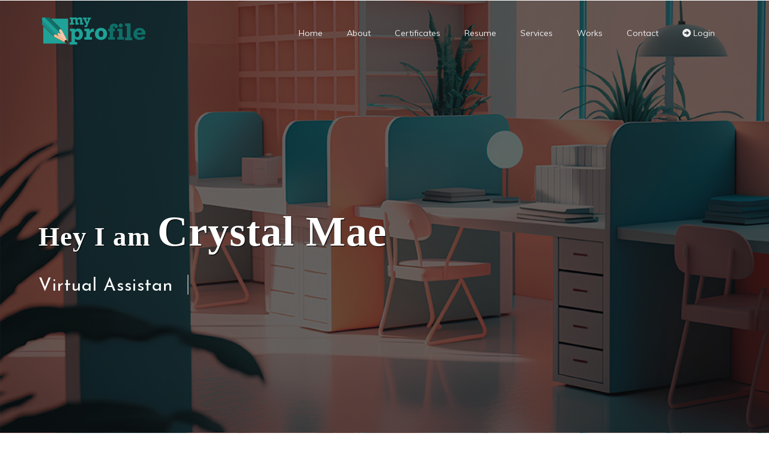

--- FILE ---
content_type: text/html; charset=UTF-8
request_url: https://myprofile.ph/maemagat
body_size: 454956
content:
<!DOCTYPE html>
<html class='v2' dir='ltr' xmlns='http://www.w3.org/1999/xhtml' xmlns:b='http://www.google.com/2005/gml/b'
    xmlns:data='http://www.google.com/2005/gml/data' xmlns:expr='http://www.google.com/2005/gml/expr'>

<head>

    <meta charset="UTF-8">
    <meta http-equiv="X-UA-Compatible" content="IE=edge">
    <meta name="viewport" content="width=device-width, initial-scale=1.0">
    <meta name="description" content="I am Mae, 33 years old. I finished Bachelor of Science in Secondary Education and had over 8 years of experience in teaching. I took the Licensure Examination for Teachers and passed in 2018. It was just last year I got married and gave birth to a baby boy named Aki. Now, I am a full-time mom/housewife and a part-time freelancer. My major is about language and literature which helped me develop my skills in writing, doing research works, and expressing my thoughts creatively and effectively.">
    <meta name="keywords" content="Virtual Assistant,Learning Facilitator">
    <meta property="og:image" content="https://myprofile.ph/assets/front/img/user/seo/6672d55e6e99e.jpg" />
    <meta property="og:image:type" content="image/png">
    <meta property="og:image:width" content="1024">
    <meta property="og:image:height" content="1024">
    

    <title>Crystal Mae  Asuncion Magat // Virtual Assistant - Myprofile</title>
    
    
    
        <link rel="icon" href="https://myprofile.ph/assets/front/img/61ff5bcdca716.png">
    
    <link href='https://use.fontawesome.com/releases/v5.6.1/css/all.css' rel='stylesheet' />
    <link href='https://maxcdn.bootstrapcdn.com/bootstrap/3.3.6/css/bootstrap.min.css' rel='stylesheet' />

    <link href='https://fonts.googleapis.com/css?family=Muli:200,300,400,600,700,,800,900|Josefin+Sans:300,400,600,700|Montez|Lobster|Josefin+Sans|Shadows+Into+Light|Pacifico|Amatic+SC:700|Orbitron:400,900|Rokkitt|Righteous|Dancing+Script:700|Bangers|Chewy|Sigmar+One|Architects+Daughter|Abril+Fatface|Covered+By+Your+Grace|Kaushan+Script|Gloria+Hallelujah|Satisfy|Lobster+Two:700|Comfortaa:700|Cinzel|Courgette'
        rel='stylesheet' />
    <script src='https://myprofile.ph/assets/front/css/profile/template4/js/jquery.min.js' type='text/javascript'></script>
    <!-- Links END-->
    <link href='https://myprofile.ph/assets/front/css/profile/template4/css/font.google.css' rel='stylesheet' />
    <link rel="stylesheet" href="https://myprofile.ph/assets/front/css/profile/template4/css/style.css" id="page-skin-1" />
        
    <script type='text/javascript'>
        $(document).ready(function () {
            $('.item-thumbnail img , .avatar-image-container img').attr('src', function (i, src) {
                return src.replace('s72-c', 's500').replace('w72-h72-p-nu', 's500').replace('s35-c',
                    's100');
            });
        });

    </script>

    <style>
        html {
              scroll-behavior: smooth;
        }
        .sidebar-wrapper {
            display: none;
        }

        .portfolio-thumb {
            margin-bottom: 10px;
        }
       

    </style>
    <link rel="stylesheet" href="https://myprofile.ph/assets/front/css/profile/template4/css/slider.css" id="page-skin-1" />
    <link rel="stylesheet"
        href="https://myprofile.ph/assets/front/css/profile/template4/css/base_color.php?fore_color=1fa298&amp;background_color=FFF">
        <link href="https://myprofile.ph/assets/front/css/profile/template4/css/toastr.css" rel="stylesheet"/>
    <script async src="https://www.googletagmanager.com/gtag/js?id=UA-219923587-1"></script>
        <script>
          window.dataLayer = window.dataLayer || [];
          function gtag(){dataLayer.push(arguments);}
          gtag('js', new Date());
        
          gtag('config', 'UA-219923587-1');
    </script>   
    </head>
<!--<head>
<link href='https://www.blogger.com/static/v1/widgets/1529571102-css_bundle_v2.css' rel='stylesheet' type='text/css'/>
<link href='https://www.blogger.com/dyn-css/authorization.css?targetBlogID=8507961920744894189&amp;zx=44eee1b0-c816-4603-b746-33fb8241d326' media='none' onload='if(media!=&#39;all&#39;)media=&#39;all&#39;' rel='stylesheet'/><noscript><link href='https://www.blogger.com/dyn-css/authorization.css?targetBlogID=8507961920744894189&amp;zx=44eee1b0-c816-4603-b746-33fb8241d326' rel='stylesheet'/></noscript>
<meta name='google-adsense-platform-account' content='ca-host-pub-1556223355139109'/>
<meta name='google-adsense-platform-domain' content='blogspot.com'/>

</head>-->
<!--<body>-->

<body>
    <!-- ====== Preloader ====== -->
    <div class='loading'>
        <div class='load-circle'>
        </div>
    </div>
    <!-- ======End Preloader ====== -->
    <!-- ====== button-top ====== -->
    <div class='button-top' data-scroll-nav='0'>
        <span>
            <i aria-hidden='true' class='fa fa-angle-up'></i>
        </span>
    </div>
    <!-- ======End button-top ====== -->
    <!-- ====== Navgition ====== -->
    <nav class='navbar navbar-default'>
        <div class='container'>
            <!-- Brand and toggle get grouped for better mobile display -->
            <div class='navbar-header'>
                <button aria-expanded='false' class='navbar-toggle collapsed' data-target='#nav-icon-collapse'
                    data-toggle='collapse' type='button'>
                    <span class='sr-only'>Toggle navigation</span>
                    <span class='icon-bar'></span>
                    <span class='icon-bar'></span>
                    <span class='icon-bar'></span>
                </button>
                <!-- logo -->
                
                <div class='logo'>
                    <a href="https://myprofile.ph/maemagat" style='display: block'>
                    <img class="lazy" src="https://myprofile.ph/assets/front/img/620578e08a134.png" 
                    id="Header1_headerimg" style="display: block" alt="">
                    </a>        
                </div>
                
                            </div>
            <!-- Collect the nav links, and other content for toggling -->
            <div class='collapse navbar-collapse' id='nav-icon-collapse'>
                <!-- Top Nav -->
                <!-- links -->
                <ul class='nav navbar-nav navbar-right'>
                    <li><a href='#home'>Home</a></li>
                    <li><a href='#about'>About</a></li>
                                        <li><a href='#certificate'>Certificates</a></li>
                                                            <li><a href='#resume'>Resume</a></li>
                                                            <li><a href='#services'>Services</a></li>
                                                                                <li><a href='#works'>Works</a></li>
                                                            <li><a href='#contact'>Contact</a></li>
                                        <li>
                   
                                                   
                                <a href="https://myprofile.ph/login" class="main-btn"><i class="fas fa-arrow-alt-circle-right"></i> Login</a>
                            
                                                                    
                    </li>
                   
                </ul>
            </div><!-- /.navbar-collapse -->
        </div><!-- /.container -->
    </nav>
    <!-- ====== End Navgition ====== -->
    <!-- ====== Header ====== -->
    <section class='header creative' style="background-image: url(https://myprofile.ph/assets/front/img/user/6672d56baa308.jpg)"
        data-scroll-index='0' data-stellar-background-ratio='0.8' id='home'>
        <div class='container'>
            <div class='row'>
                <div class='v-middle'>
                    <div class='caption'>
                        <!-- Header Name -->
                        <h1 style='font-family:Brush Script MT;color:#FFFFFF;font-size:45px;text-shadow: 1px 1px 1px #000;'>
                            Hey I am <span
                                style='font-family:Brush Script MT;color:#FFFFFF;font-size:70px;text-shadow: 1px 1px 1px #000;'>Crystal Mae
                            </span></h1>
                        <div class='type'>
                            <h3></h3>
                        </div>
                    </div>
                </div>
            </div>
        </div>
    </section>
    <!-- ====== End Header ====== -->
    <!-- ====== Hero ====== -->
    <section class='hero section-padding' data-scroll-index='1' id='about'>
        <div class='container'>
            <div class='row'>
                <div class='col-md-5'>
                    <div class='hero-img'>
                        <!-- Avatar -->
                                                <img src="https://myprofile.ph/assets/front/img/user/home_settings/6672d4bb9761f.jpg"
                            class="animate-float-bob-y lazy" alt="">
                                            </div>
                </div>
                <div class='col-md-7'>
                    <div class='hero-content'>
                        <!-- About Bio -->
                        <h4 class='head-left'>More Info About Me</h4>
                        <p style='text-align:justify'>
                            I am Mae, 33 years old. I completed a Bachelor of Science in Secondary Education and have more than 8 years of teaching experience. I passed the Licensure Examination for Teachers in 2018. I got married last year and gave birth to a baby boy named Aki. I am now a full-time mother/housewife and part-time freelancer. My major is language and literature, which has helped me improve my writing skills, conduct research, and present my ideas creatively and effectively.</p>
                        <div class='info'>
                            <div class='row'>
                                <div class='col-md-6 col-sm-6'>
                                    <!-- About Details -->
                                    <h5><span><i
                                                class='fa fa-user-circle'></i></span>
                                        Crystal Mae  Asuncion Magat</h5>
                                </div>
                                <div class='col-md-6 col-sm-6'>
                                    <h5><span><i class='fa fa-location-arrow'></i></span>Antipolo City,
                                        Philippines</h5>
                                </div>
                                <div class='col-md-6 col-sm-6'>
                                    <h5><span><i class='fa fa-envelope-open'></i></span><a
                                            href='mailto:cmhasuncion02@gmail.com' target='_blank'>cmhasuncion02@gmail.com</a></h5>
                                </div>
                                <div class='col-md-6 col-sm-6'>
                                    <h5><span><i class='fa fa-address-card'></i></span>Freelancer</h5>
                                </div>
                                <div class='clear-fix'></div>
                                <!-- About Links -->
                                <center>
                                                                        <a data-scroll-nav='5' href='#0'>
                                        <span class='butn butn-bord'>View Work</span>
                                    </a>
                            
                                    <a data-scroll-nav='7' href='#0'>
                                        <span class='butn butn-bg'>Hire Me</span>
                                    </a>
                                    
                                </center>
                            </div>
                        </div>
                    </div>
                </div>
                <div class='clear-fix'></div>
                <!-- Start Slider -->
                <!-- End Slider -->

                <!-- Skills -->
                                <div class='skills mt-100'>
                    <div class='section-head'>
                        <h3>My Skills and Competencies</h3>
                        <h6 class="title"></h6>
                    </div>
                                        <div class='col-md-6'>
                        <div class='item'>
                            <h6>Social Media Management</h6>
                            <!-- Skills Progress -->
                            <div class='skills-progress'><span data-value='100%'></span></div>
                        </div>
                    </div>
                                        <div class='col-md-6'>
                        <div class='item'>
                            <h6>Graphic Designer</h6>
                            <!-- Skills Progress -->
                            <div class='skills-progress'><span data-value='100%'></span></div>
                        </div>
                    </div>
                                        <div class='col-md-6'>
                        <div class='item'>
                            <h6>Data Entry</h6>
                            <!-- Skills Progress -->
                            <div class='skills-progress'><span data-value='100%'></span></div>
                        </div>
                    </div>
                                        <div class='col-md-6'>
                        <div class='item'>
                            <h6>Content Creator</h6>
                            <!-- Skills Progress -->
                            <div class='skills-progress'><span data-value='100%'></span></div>
                        </div>
                    </div>
                                        <div class='clear-fix'></div>
                </div>
                                <div class='clear-fix'></div>

                                <div class='section-head' id="certificate">
                    <br />
                    <h3>Certificates</h3>
                </div>
                <!--  <a href="https://github.com/rtpHarry/Bootstrap3-ShowManySlideOneCarousel">this code sample</a>   -->
                <div class="row">
                    <div class="col-md-12">
                                                                                                      <div class="col-md-4 cert">
                            </div>
                            <div class="col-md-4 cert">
                                <img class="myImg cert" id="myImg1" onclick="zoom(this)" alt="General Virtual Assistance Training"
                                        src="https://myprofile.ph/assets/front/img/certificates/1718816968.png"
                                        >
                            </div>
                            <div class="col-md-4 cert">
                            </div>
                                                                                                </div>
                    <div id="myModal" class="modal">

                        <!-- The Close Button -->
                        <span class="close">&times;</span>
                      
                        <!-- Modal Content (The Image) -->
                        <img class="modal-content" id="img01">
                      
                        <!-- Modal Caption (Image Text) -->
                        <div id="caption"></div>
                </div>

                                <script>
                    // Get the modal
                    var modal = document.getElementById("myModal");
                    
                    // Get the image and insert it inside the modal - use its "alt" text as a caption
                    var img = document.getElementById("myImg");
                    var modalImg = document.getElementById("img01");
                    var captionText = document.getElementById("caption");

                    function zoom(image){
                      modal.style.display = "block";
                      modalImg.src = image.src;
                      captionText.innerHTML = image.alt;
                    }
                    
                    // Get the <span> element that closes the modal
                    var span = document.getElementsByClassName("close")[0];
                    
                    // When the user clicks on <span> (x), close the modal
                    span.onclick = function() { 
                      modal.style.display = "none";
                    }
                    </script>
            </div>
        </div>
    </section>
    <!-- ====== End Hero ====== -->
    <!-- ====== Resume ====== -->
        <section class='resume section-padding' data-scroll-index='2' id='resume'>
        <div class='container'>
            <div class='section-head'>
                <h3>My Experience and Education</h3>
                <h6 class="title"></h6>
            </div>
            <!-- ====== Resume ====== -->
            <div class='row'>
                <div class='col-md-offset-1 col-md-10'>
                    <div class='tabs'>
                        <!-- tabs-icon -->
                        <div class='tabs-icon'>
                            <ul>
                                <li class="active" id='tab-2'>
                                    <i aria-hidden='true' class='fa fa-briefcase'></i>
                                    <h6 class='sm-title'>EXPERIENCE</h6>
                                </li>
                                <li  id='tab-1'>
                                    <i aria-hidden='true' class='fa fa-graduation-cap'></i>
                                    <h6 class='sm-title'>EDUCATION</h6>
                                </li>
                                
                               
                              
                                
                                
                                
                                
                                
                            </ul>
                        </div>
                        <div class='resume-content'>
                            <!-- tabs-content -->
                                                        <div class='item ' id='tab-1-content'>
                                <div class='content'>
                                    <div class='main-icon'>
                                        <span>
                                            <i aria-hidden='true' class='fa fa-graduation-cap'></i>
                                        </span>
                                    </div>
                                    <div class='row'>
                                                                                                                                                                                                        <div class='col-md-6 col-md-push-6'>
                                            <div class='inf'>
                                                <span class='date'>
                                                  2014
                                                </span>
                                            </div>
                                        </div>
                                        <div class='col-md-6 col-md-pull-6'>
                                            <div class='cont text-right pb-50'>
                                                <h6 class='sm-title'>Bachelor of Science in Secondary Education</h6>
                                                <p>Pamantasan ng Lungsod ng Marikina</p>
                                            </div>
                                        </div>
                                                                                                                    </div>
                                </div>
                            </div>
                            
                                                        <div class='item active' id='tab-2-content'>
                                <div class='content'>
                                    <div class='main-icon'>
                                        <span><i aria-hidden='true' class='fa fa-briefcase'></i></span>
                                    </div>
                                    <div class='row'>
                                                                                                                                                                                                        <div class='col-md-6 col-md-push-6'>
                                            <div class='inf'>
                                                <span class='date'>
                                                    2021
                                                    -
                                                    2023
                                                </span>
                                            </div>
                                        </div>
                                        <div class='col-md-6 col-md-pull-6'>
                                            <div class='cont text-right pb-50'>
                                                <h6 class='sm-title'>APEC Schools, Marikina Heights Branch <br> (Learning Facilitator)</h6>
                                                <p>Handled students from Grades 8 to 12</p>
                                            </div>
                                        </div>
                                                                                                                                                                                                        <div class='col-md-6'>
                                            <div class='inf text-right'>
                                                <span class='date'>
                                                    2019
                                                    -
                                                    2020
                                                </span>
                                            </div>
                                        </div>
                                        <div class='col-md-6'>
                                            <div class='cont pb-50'>
                                                <h6 class='sm-title'>Antioch School Manila <br> (Grade 6 Lead Teacher)</h6>
                                                <p>Grade 6 Adviser and teacher to Grades 4, 6, and 7</p>
                                            </div>
                                        </div>
                                                                                                                                                                                                        <div class='col-md-6 col-md-push-6'>
                                            <div class='inf'>
                                                <span class='date'>
                                                    2014
                                                    -
                                                    2018
                                                </span>
                                            </div>
                                        </div>
                                        <div class='col-md-6 col-md-pull-6'>
                                            <div class='cont text-right pb-50'>
                                                <h6 class='sm-title'>St. John Bosco Academy of Marikina <br> (Upper Grade School Teacher/ Grade 5 Adviser)</h6>
                                                <p>Adviser to Grade 5 and handled Social Studies, Music, Arts, Physical, Education,<br />
Health, and Filipino subjects in Grades 4, 5, and 6.</p>
                                            </div>
                                        </div>
                                                                                                                    </div>
                                </div>
                            </div>
                                                    </div>
                        <div>
                        </div>
                    </div>
                </div>
            </div>
        </div>
    </section>
        <!-- ====== End Resume ====== -->
    <!--====== Numbers ======-->
    <div class='numbers section-padding text-center' style="background-image: url(https://myprofile.ph/assets/front/img/covertemplate2.jpg)">
        <!-- ====== Numbers ====== -->
    </div>
    <!--====== End Numbers ======-->
    <!--====== Services ======-->
        <section class='services section-padding' data-scroll-index='3' id='services'>
        <div class='container'>
            <!-- ====== Services ====== -->
            <div class='section-head'>
                <h3>My Services</h3>
                 <h6 class="title"></h6>
            </div>
            <div class='row'>  
                    
                                            
                                                                            <div class='col-md-4 service-box'>
                                <div class='item text-center'>
                                    <i class='fab fa-digital-ocean'></i>
                                    <h6>Social Media Management</h6>
                                    <p> Analyzing engagement data, identifying trends in customer interaction and planning digital campaigns to build community.
                                    </p>
                                </div>
                            </div>                          
                                                                                                                                                                                                                                            
                                                                            <div class='col-md-4 service-box'>
                                <div class='item text-center'>
                                    <i class='fas fa-chart-line'></i>
                                    <h6>Data Entry / Web Researcher</h6>
                                    <p> Search the Internet for information on a wide variety of topics.
                                    </p>
                                </div>
                            </div>                          
                                                                                                                                                                                                                                            
                                                                            <div class='col-md-4 service-box'>
                                <div class='item text-center'>
                                    <i class='fas fa-clipboard-check'></i>
                                    <h6>Content Creator</h6>
                                    <p> Promote companies&#039; products and services by developing copy for websites, social media, marketing materials.
                                    </p>
                                </div>
                            </div>                          
                                                                                                                                                                                                                                <div class='clear-fix'></div>
            </div>
        </div>
    </section>
        <!--====== End Services ======-->
    <!--====== Clients ======-->
       
    <!--====== End Clients ======-->
    <!--====== Portfolio ======-->
        <section class='portfolio section-padding' data-scroll-index='5' id='works'>
        <div class='section-head' >
            <br />
            <h3>Works</h3>
            <h6 class="title"></h6>
        </div>
        <div class="row portcontainer">
            <div class="col-md-12">

        <!--  <a href="https://github.com/rtpHarry/Bootstrap3-ShowManySlideOneCarousel">this code sample</a>   -->
                <div class="row ">
            <div class="col-xs-12 col-sm-12 col-md-12">
                <div class="carousel carousel-portfolio-showmanymoveone slide" id="carousel-port"
                    data-interval="false">
                    <div class="carousel-inner d-flex justify-content-center">
                                                
                    </div>
                    <a class="left carousel-control" href="#carousel-port" data-slide="prev"><i
                            class="glyphicon glyphicon-chevron-left"></i></a>
                    <a class="right carousel-control" href="#carousel-port" data-slide="next"><i
                            class="glyphicon glyphicon-chevron-right"></i></a>
                </div>
            </div>
        </div>
                </div>
        </div>
    </section>
        <!-- 
#### EDIT
I built this slider when I first started to learn JS, you can rebuild it with more readable, simple and less code, I'm too lazy to update it, sorry :) 
-->

<!-- 
	use the left and right arrow keys on your keyboard or just swipe left and right on your smart phone to interact with the slider
-->
    
    <!--====== Hire ======-->
    <div class='hire section-padding' data-scroll-index='6' style="background:#eee">
        <!-- ====== Hire ====== -->
        <div class='container'>
            <div class='row'>
                <div class='col-md-offset-2 col-md-8 col-sm-offset-1 col-sm-10'>
                    <div class='content text-center'>
                        <h2>Let's work together !</h2>
                        <h6>I am available for freelance projects.</h6>
                        <a data-scroll-nav='7' href='#0'>
                            <span class='botn'>Hire Me <i class='fas fa-paper-plane'></i></span>
                        </a>
                    </div>
                </div>
            </div>
        </div>
    </div>
    <!--====== End Hire ======-->
    <!--====== Contact ======-->
    
    <section class='contact section-padding' data-scroll-index='7' id='contact' style="background-image: url(https://myprofile.ph/assets/front/img/covertemplate4.jpg);">
        <div class='container'>
            <div class='row'>
                <div class='col-md-7'>
                    <h4 class='head-left'">Get In Touch
                    <br><small style="color:#fff;"></small></h4>
                    <div class='form section' id='contact-form'>
                        <div class='widget ContactForm' data-version='1' id='ContactForm1'>

                            <form action="https://myprofile.ph/maemagat/contact/message"
                                enctype="multipart/form-data" method="post">
                                <input type="hidden" name="_token" value="nSdOemvffOfIPhlYe7sYm05OgbJsrOLXXM7X1kTe">                                <input type="hidden" name="id" value="22661">
                                <div class='form-group'>
                                    <input placeholder='Name* :' type="text" name="fullname" class='form-control'
                                        id='ContactForm1_contact-form-name'>
                                                                    </div>
                                <div class='form-group'>
                                    <input type="email" id='ContactForm1_contact-form-email' placeholder='E-mail* :'
                                        name="email" >
                                                                    </div>
                                <div class='form-group'>
                                    <textarea type='tel' id='ContactForm1_contact-form-email-message'
                                        placeholder='Message* :' name="message"></textarea>
                                                                    </div>
                                <input class='submit wow bounceIn animated animated' style='visibility: visible;'
                                    type='submit' value='Send' />
                                <div style='text-align: center; max-width: 222px; width: 100%'>
                                </div>
                            </form>
                            <div class='clear'></div>
                        </div>
                    </div>
                </div>
                <!-- CONTACT -->
                <div class='col-md-offset-1 col-md-4'>
                    <div class='info'>
                        <div class='item'>
                            <i class='fas fa-location-arrow'></i>
                            <h6>Address :<br />
                                <span>Antipolo City, <br />Philippines</span></h6>
                        </div>
                        <div class='item'>
                            <i class='fas fa-envelope'></i>
                            <h6>Email :<br />
                                <span><a href='mailto:cmhasuncion02@gmail.com'
                                        target='_blank'>cmhasuncion02@gmail.com</a></span></h6>
                        </div>
                        <!-- Social Links -->

                                                <div class='social-icon'>
                            
                                                    
                                <a href="https://www.facebook.com/profile.php?id=100078129493523&amp;amp;mibextid=ZbWKwL" target="_blank"> 
                                <span><i class='fab fa-facebook'></i></span>
                                </a>
                           
                                                    
                                <a href="https://www.instagram.com/mae656326?igsh=azEycmFkbXA4ZzRr" target="_blank"> 
                                <span><i class='fab fa-instagram'></i></span>
                                </a>
                           
                                                    
                                <a href="https://www.linkedin.com/in/crystal-mae-asuncion-029b08313" target="_blank"> 
                                <span><i class='fab fa-linkedin-in'></i></span>
                                </a>
                           
                                                       
                        </div>
                                                                
                    </div>
                </div>
                <div class='col-sm-12 text-centerfooter'>
                    <br />
                    <br />
                    Copyright &#169;<a
                        href='https://myprofile.ph/' rel='dofollow' style='color:#fff;'
                        target='_blank'> Myprofile.ph</a>
                    <style>
                        .removelink {
                            text-indent: -99999px;
                        }

                    </style>
                    <div class='removelink'>
                        <div class='copyright'>
                            <p class='copy'>Copy Right By Crystal Mae
                                Magat
                                | ALL RIGHTS
                                RESERVED


                        </div>
                    </div>
                </div>
            </div>
        </div>
    </section>
        <!--====== End Contact ======-->
    <!-- jQuery Scripts -->
    <!-- jQuery -->
    <!-- jQuery Scripts -->
    <script language='javascript' type='text/javascript'>
        //<![CDATA[

        /*! jQuery v3.0.0 | (c) jQuery Foundation | jquery.org/license */
        ! function (a, b) {
            "use strict";
            "object" == typeof module && "object" == typeof module.exports ? module.exports = a.document ? b(a, !0) :
                function (a) {
                    if (!a.document) throw new Error("jQuery requires a window with a document");
                    return b(a)
                } : b(a)
        }("undefined" != typeof window ? window : this, function (a, b) {
            "use strict";
            var c = [],
                d = a.document,
                e = Object.getPrototypeOf,
                f = c.slice,
                g = c.concat,
                h = c.push,
                i = c.indexOf,
                j = {},
                k = j.toString,
                l = j.hasOwnProperty,
                m = l.toString,
                n = m.call(Object),
                o = {};

            function p(a, b) {
                b = b || d;
                var c = b.createElement("script");
                c.text = a, b.head.appendChild(c).parentNode.removeChild(c)
            }
            var q = "3.0.0",
                r = function (a, b) {
                    return new r.fn.init(a, b)
                },
                s = /^[\s\uFEFF\xA0]+|[\s\uFEFF\xA0]+$/g,
                t = /^-ms-/,
                u = /-([a-z])/g,
                v = function (a, b) {
                    return b.toUpperCase()
                };
            r.fn = r.prototype = {
                jquery: q,
                constructor: r,
                length: 0,
                toArray: function () {
                    return f.call(this)
                },
                get: function (a) {
                    return null != a ? 0 > a ? this[a + this.length] : this[a] : f.call(this)
                },
                pushStack: function (a) {
                    var b = r.merge(this.constructor(), a);
                    return b.prevObject = this, b
                },
                each: function (a) {
                    return r.each(this, a)
                },
                map: function (a) {
                    return this.pushStack(r.map(this, function (b, c) {
                        return a.call(b, c, b)
                    }))
                },
                slice: function () {
                    return this.pushStack(f.apply(this, arguments))
                },
                first: function () {
                    return this.eq(0)
                },
                last: function () {
                    return this.eq(-1)
                },
                eq: function (a) {
                    var b = this.length,
                        c = +a + (0 > a ? b : 0);
                    return this.pushStack(c >= 0 && b > c ? [this[c]] : [])
                },
                end: function () {
                    return this.prevObject || this.constructor()
                },
                push: h,
                sort: c.sort,
                splice: c.splice
            }, r.extend = r.fn.extend = function () {
                var a, b, c, d, e, f, g = arguments[0] || {},
                    h = 1,
                    i = arguments.length,
                    j = !1;
                for ("boolean" == typeof g && (j = g, g = arguments[h] || {}, h++), "object" == typeof g || r
                    .isFunction(
                        g) || (g = {}), h === i && (g = this, h--); i > h; h++)
                    if (null != (a = arguments[h]))
                        for (b in a) c = g[b], d = a[b], g !== d && (j && d && (r.isPlainObject(d) || (e = r
                            .isArray(d))) ? (e ?
                            (e = !1, f = c && r.isArray(c) ? c : []) : f = c && r.isPlainObject(c) ? c :
                            {}, g[b] = r.extend(
                                j, f, d)) : void 0 !== d && (g[b] = d));
                return g
            }, r.extend({
                expando: "jQuery" + (q + Math.random()).replace(/\D/g, ""),
                isReady: !0,
                error: function (a) {
                    throw new Error(a)
                },
                noop: function () {},
                isFunction: function (a) {
                    return "function" === r.type(a)
                },
                isArray: Array.isArray,
                isWindow: function (a) {
                    return null != a && a === a.window
                },
                isNumeric: function (a) {
                    var b = r.type(a);
                    return ("number" === b || "string" === b) && !isNaN(a - parseFloat(a))
                },
                isPlainObject: function (a) {
                    var b, c;
                    return a && "[object Object]" === k.call(a) ? (b = e(a)) ? (c = l.call(b,
                            "constructor") && b
                        .constructor, "function" == typeof c && m.call(c) === n) : !0 : !1
                },
                isEmptyObject: function (a) {
                    var b;
                    for (b in a) return !1;
                    return !0
                },
                type: function (a) {
                    return null == a ? a + "" : "object" == typeof a || "function" == typeof a ? j[k
                            .call(a)] ||
                        "object" : typeof a
                },
                globalEval: function (a) {
                    p(a)
                },
                camelCase: function (a) {
                    return a.replace(t, "ms-").replace(u, v)
                },
                nodeName: function (a, b) {
                    return a.nodeName && a.nodeName.toLowerCase() === b.toLowerCase()
                },
                each: function (a, b) {
                    var c, d = 0;
                    if (w(a)) {
                        for (c = a.length; c > d; d++)
                            if (b.call(a[d], d, a[d]) === !1) break
                    } else
                        for (d in a)
                            if (b.call(a[d], d, a[d]) === !1) break;
                    return a
                },
                trim: function (a) {
                    return null == a ? "" : (a + "").replace(s, "")
                },
                makeArray: function (a, b) {
                    var c = b || [];
                    return null != a && (w(Object(a)) ? r.merge(c, "string" == typeof a ? [a] : a) : h
                        .call(c, a)), c
                },
                inArray: function (a, b, c) {
                    return null == b ? -1 : i.call(b, a, c)
                },
                merge: function (a, b) {
                    for (var c = +b.length, d = 0, e = a.length; c > d; d++) a[e++] = b[d];
                    return a.length = e, a
                },
                grep: function (a, b, c) {
                    for (var d, e = [], f = 0, g = a.length, h = !c; g > f; f++) d = !b(a[f], f), d !==
                        h && e.push(a[f]);
                    return e
                },
                map: function (a, b, c) {
                    var d, e, f = 0,
                        h = [];
                    if (w(a))
                        for (d = a.length; d > f; f++) e = b(a[f], f, c), null != e && h.push(e);
                    else
                        for (f in a) e = b(a[f], f, c), null != e && h.push(e);
                    return g.apply([], h)
                },
                guid: 1,
                proxy: function (a, b) {
                    var c, d, e;
                    return "string" == typeof b && (c = a[b], b = a, a = c), r.isFunction(a) ? (d = f
                        .call(arguments, 2),
                        e = function () {
                            return a.apply(b || this, d.concat(f.call(arguments)))
                        }, e.guid = a.guid = a.guid || r.guid++, e) : void 0
                },
                now: Date.now,
                support: o
            }), "function" == typeof Symbol && (r.fn[Symbol.iterator] = c[Symbol.iterator]), r.each(
                "Boolean Number String Function Array Date RegExp Object Error Symbol".split(" "),
                function (a, b) {
                    j["[object " + b + "]"] = b.toLowerCase()
                });

            function w(a) {
                var b = !!a && "length" in a && a.length,
                    c = r.type(a);
                return "function" === c || r.isWindow(a) ? !1 : "array" === c || 0 === b || "number" == typeof b &&
                    b > 0 &&
                    b - 1 in a
            }
            var x = function (a) {
                var b, c, d, e, f, g, h, i, j, k, l, m, n, o, p, q, r, s, t, u = "sizzle" + 1 * new Date,
                    v = a.document,
                    w = 0,
                    x = 0,
                    y = ha(),
                    z = ha(),
                    A = ha(),
                    B = function (a, b) {
                        return a === b && (l = !0), 0
                    },
                    C = {}.hasOwnProperty,
                    D = [],
                    E = D.pop,
                    F = D.push,
                    G = D.push,
                    H = D.slice,
                    I = function (a, b) {
                        for (var c = 0, d = a.length; d > c; c++)
                            if (a[c] === b) return c;
                        return -1
                    },
                    J =
                    "checked|selected|async|autofocus|autoplay|controls|defer|disabled|hidden|ismap|loop|multiple|open|readonly|required|scoped",
                    K = "[\\x20\\t\\r\\n\\f]",
                    L = "(?:\\\\.|[\\w-]|[^\x00-\\xa0])+",
                    M = "\\[" + K + "*(" + L + ")(?:" + K + "*([*^$|!~]?=)" + K +
                    "*(?:'((?:\\\\.|[^\\\\'])*)'|\"((?:\\\\.|[^\\\\\"])*)\"|(" + L + "))|)" + K + "*\\]",
                    N = ":(" + L +
                    ")(?:\\((('((?:\\\\.|[^\\\\'])*)'|\"((?:\\\\.|[^\\\\\"])*)\")|((?:\\\\.|[^\\\\()[\\]]|" +
                    M + ")*)|.*)\\)|)",
                    O = new RegExp(K + "+", "g"),
                    P = new RegExp("^" + K + "+|((?:^|[^\\\\])(?:\\\\.)*)" + K + "+$", "g"),
                    Q = new RegExp("^" + K + "*," + K + "*"),
                    R = new RegExp("^" + K + "*([>+~]|" + K + ")" + K + "*"),
                    S = new RegExp("=" + K + "*([^\\]'\"]*?)" + K + "*\\]", "g"),
                    T = new RegExp(N),
                    U = new RegExp("^" + L + "$"),
                    V = {
                        ID: new RegExp("^#(" + L + ")"),
                        CLASS: new RegExp("^\\.(" + L + ")"),
                        TAG: new RegExp("^(" + L + "|[*])"),
                        ATTR: new RegExp("^" + M),
                        PSEUDO: new RegExp("^" + N),
                        CHILD: new RegExp("^:(only|first|last|nth|nth-last)-(child|of-type)(?:\\(" + K +
                            "*(even|odd|(([+-]|)(\\d*)n|)" + K + "*(?:([+-]|)" + K + "*(\\d+)|))" + K +
                            "*\\)|)", "i"),
                        bool: new RegExp("^(?:" + J + ")$", "i"),
                        needsContext: new RegExp("^" + K + "*[>+~]|:(even|odd|eq|gt|lt|nth|first|last)(?:\\(" +
                            K +
                            "*((?:-\\d)?\\d*)" + K + "*\\)|)(?=[^-]|$)", "i")
                    },
                    W = /^(?:input|select|textarea|button)$/i,
                    X = /^h\d$/i,
                    Y = /^[^{]+\{\s*\[native \w/,
                    Z = /^(?:#([\w-]+)|(\w+)|\.([\w-]+))$/,
                    $ = /[+~]/,
                    _ = new RegExp("\\\\([\\da-f]{1,6}" + K + "?|(" + K + ")|.)", "ig"),
                    aa = function (a, b, c) {
                        var d = "0x" + b - 65536;
                        return d !== d || c ? b : 0 > d ? String.fromCharCode(d + 65536) : String.fromCharCode(
                            d >> 10 | 55296,
                            1023 & d | 56320)
                    },
                    ba = /([\0-\x1f\x7f]|^-?\d)|^-$|[^\x80-\uFFFF\w-]/g,
                    ca = function (a, b) {
                        return b ? "\x00" === a ? "\ufffd" : a.slice(0, -1) + "\\" + a.charCodeAt(a.length - 1)
                            .toString(16) +
                            " " : "\\" + a
                    },
                    da = function () {
                        m()
                    },
                    ea = ta(function (a) {
                        return a.disabled === !0
                    }, {
                        dir: "parentNode",
                        next: "legend"
                    });
                try {
                    G.apply(D = H.call(v.childNodes), v.childNodes), D[v.childNodes.length].nodeType
                } catch (fa) {
                    G = {
                        apply: D.length ? function (a, b) {
                            F.apply(a, H.call(b))
                        } : function (a, b) {
                            var c = a.length,
                                d = 0;
                            while (a[c++] = b[d++]);
                            a.length = c - 1
                        }
                    }
                }

                function ga(a, b, d, e) {
                    var f, h, j, k, l, o, r, s = b && b.ownerDocument,
                        w = b ? b.nodeType : 9;
                    if (d = d || [], "string" != typeof a || !a || 1 !== w && 9 !== w && 11 !== w) return d;
                    if (!e && ((b ? b.ownerDocument || b : v) !== n && m(b), b = b || n, p)) {
                        if (11 !== w && (l = Z.exec(a)))
                            if (f = l[1]) {
                                if (9 === w) {
                                    if (!(j = b.getElementById(f))) return d;
                                    if (j.id === f) return d.push(j), d
                                } else if (s && (j = s.getElementById(f)) && t(b, j) && j.id === f) return d
                                    .push(j), d
                            } else {
                                if (l[2]) return G.apply(d, b.getElementsByTagName(a)), d;
                                if ((f = l[3]) && c.getElementsByClassName && b.getElementsByClassName) return G
                                    .apply(d, b
                                        .getElementsByClassName(f)), d
                            } if (c.qsa && !A[a + " "] && (!q || !q.test(a))) {
                            if (1 !== w) s = b, r = a;
                            else if ("object" !== b.nodeName.toLowerCase()) {
                                (k = b.getAttribute("id")) ? k = k.replace(ba, ca): b.setAttribute("id", k = u),
                                    o = g(a), h = o
                                    .length;
                                while (h--) o[h] = "#" + k + " " + sa(o[h]);
                                r = o.join(","), s = $.test(a) && qa(b.parentNode) || b
                            }
                            if (r) try {
                                return G.apply(d, s.querySelectorAll(r)), d
                            } catch (x) {} finally {
                                k === u && b.removeAttribute("id")
                            }
                        }
                    }
                    return i(a.replace(P, "$1"), b, d, e)
                }

                function ha() {
                    var a = [];

                    function b(c, e) {
                        return a.push(c + " ") > d.cacheLength && delete b[a.shift()], b[c + " "] = e
                    }
                    return b
                }

                function ia(a) {
                    return a[u] = !0, a
                }

                function ja(a) {
                    var b = n.createElement("fieldset");
                    try {
                        return !!a(b)
                    } catch (c) {
                        return !1
                    } finally {
                        b.parentNode && b.parentNode.removeChild(b), b = null
                    }
                }

                function ka(a, b) {
                    var c = a.split("|"),
                        e = c.length;
                    while (e--) d.attrHandle[c[e]] = b
                }

                function la(a, b) {
                    var c = b && a,
                        d = c && 1 === a.nodeType && 1 === b.nodeType && a.sourceIndex - b.sourceIndex;
                    if (d) return d;
                    if (c)
                        while (c = c.nextSibling)
                            if (c === b) return -1;
                    return a ? 1 : -1
                }

                function ma(a) {
                    return function (b) {
                        var c = b.nodeName.toLowerCase();
                        return "input" === c && b.type === a
                    }
                }

                function na(a) {
                    return function (b) {
                        var c = b.nodeName.toLowerCase();
                        return ("input" === c || "button" === c) && b.type === a
                    }
                }

                function oa(a) {
                    return function (b) {
                        return "label" in b && b.disabled === a || "form" in b && b.disabled === a ||
                            "form" in b && b
                            .disabled === !1 && (b.isDisabled === a || b.isDisabled !== !a && ("label" in
                                b || !ea(b)) !== a)
                    }
                }

                function pa(a) {
                    return ia(function (b) {
                        return b = +b, ia(function (c, d) {
                            var e, f = a([], c.length, b),
                                g = f.length;
                            while (g--) c[e = f[g]] && (c[e] = !(d[e] = c[e]))
                        })
                    })
                }

                function qa(a) {
                    return a && "undefined" != typeof a.getElementsByTagName && a
                }
                c = ga.support = {}, f = ga.isXML = function (a) {
                    var b = a && (a.ownerDocument || a).documentElement;
                    return b ? "HTML" !== b.nodeName : !1
                }, m = ga.setDocument = function (a) {
                    var b, e, g = a ? a.ownerDocument || a : v;
                    return g !== n && 9 === g.nodeType && g.documentElement ? (n = g, o = n.documentElement,
                        p = !f(n),
                        v !== n && (e = n.defaultView) && e.top !== e && (e.addEventListener ? e
                            .addEventListener("unload",
                                da, !1) : e.attachEvent && e.attachEvent("onunload", da)), c
                        .attributes = ja(function (a) {
                            return a.className = "i", !a.getAttribute("className")
                        }), c.getElementsByTagName = ja(function (a) {
                            return a.appendChild(n.createComment("")), !a.getElementsByTagName("*")
                                .length
                        }), c.getElementsByClassName = Y.test(n.getElementsByClassName), c.getById = ja(
                            function (a) {
                                return o.appendChild(a).id = u, !n.getElementsByName || !n
                                    .getElementsByName(u).length
                            }), c.getById ? (d.find.ID = function (a, b) {
                            if ("undefined" != typeof b.getElementById && p) {
                                var c = b.getElementById(a);
                                return c ? [c] : []
                            }
                        }, d.filter.ID = function (a) {
                            var b = a.replace(_, aa);
                            return function (a) {
                                return a.getAttribute("id") === b
                            }
                        }) : (delete d.find.ID, d.filter.ID = function (a) {
                            var b = a.replace(_, aa);
                            return function (a) {
                                var c = "undefined" != typeof a.getAttributeNode && a
                                    .getAttributeNode("id");
                                return c && c.value === b
                            }
                        }), d.find.TAG = c.getElementsByTagName ? function (a, b) {
                            return "undefined" != typeof b.getElementsByTagName ? b
                                .getElementsByTagName(a) : c.qsa ? b
                                .querySelectorAll(a) : void 0
                        } : function (a, b) {
                            var c, d = [],
                                e = 0,
                                f = b.getElementsByTagName(a);
                            if ("*" === a) {
                                while (c = f[e++]) 1 === c.nodeType && d.push(c);
                                return d
                            }
                            return f
                        }, d.find.CLASS = c.getElementsByClassName && function (a, b) {
                            return "undefined" != typeof b.getElementsByClassName && p ? b
                                .getElementsByClassName(a) : void 0
                        }, r = [], q = [], (c.qsa = Y.test(n.querySelectorAll)) && (ja(function (a) {
                            o.appendChild(a).innerHTML = "<a id='" + u + "'></a><select id='" +
                                u +
                                "-\r\\' msallowcapture=''><option selected=''></option></select>",
                                a.querySelectorAll(
                                    "[msallowcapture^='']").length && q.push("[*^$]=" + K +
                                    "*(?:''|\"\")"), a
                                .querySelectorAll("[selected]").length || q.push("\\[" + K +
                                    "*(?:value|" + J + ")"), a
                                .querySelectorAll("[id~=" + u + "-]").length || q.push("~="), a
                                .querySelectorAll(":checked")
                                .length || q.push(":checked"), a.querySelectorAll("a#" + u +
                                    "+*").length || q.push(
                                    ".#.+[+~]")
                        }), ja(function (a) {
                            a.innerHTML =
                                "<a href='' disabled='disabled'></a><select disabled='disabled'><option/></select>";
                            var b = n.createElement("input");
                            b.setAttribute("type", "hidden"), a.appendChild(b).setAttribute(
                                    "name", "D"), a
                                .querySelectorAll("[name=d]").length && q.push("name" + K +
                                    "*[*^$|!~]?="), 2 !== a
                                .querySelectorAll(":enabled").length && q.push(":enabled",
                                    ":disabled"), o.appendChild(a)
                                .disabled = !0, 2 !== a.querySelectorAll(":disabled").length &&
                                q.push(":enabled",
                                    ":disabled"), a.querySelectorAll("*,:x"), q.push(",.*:")
                        })), (c.matchesSelector = Y.test(s = o.matches || o.webkitMatchesSelector || o
                            .mozMatchesSelector ||
                            o.oMatchesSelector || o.msMatchesSelector)) && ja(function (a) {
                            c.disconnectedMatch = s.call(a, "*"), s.call(a, "[s!='']:x"), r.push(
                                "!=", N)
                        }), q = q.length && new RegExp(q.join("|")), r = r.length && new RegExp(r.join(
                            "|")), b = Y.test(o
                            .compareDocumentPosition), t = b || Y.test(o.contains) ? function (a, b) {
                            var c = 9 === a.nodeType ? a.documentElement : a,
                                d = b && b.parentNode;
                            return a === d || !(!d || 1 !== d.nodeType || !(c.contains ? c.contains(d) :
                                a
                                .compareDocumentPosition && 16 & a.compareDocumentPosition(d)))
                        } : function (a, b) {
                            if (b)
                                while (b = b.parentNode)
                                    if (b === a) return !0;
                            return !1
                        }, B = b ? function (a, b) {
                            if (a === b) return l = !0, 0;
                            var d = !a.compareDocumentPosition - !b.compareDocumentPosition;
                            return d ? d : (d = (a.ownerDocument || a) === (b.ownerDocument || b) ? a
                                .compareDocumentPosition(
                                    b) : 1, 1 & d || !c.sortDetached && b.compareDocumentPosition(
                                    a) === d ? a === n || a
                                .ownerDocument === v && t(v, a) ? -1 : b === n || b
                                .ownerDocument === v && t(v, b) ? 1 : k ?
                                I(k, a) - I(k, b) : 0 : 4 & d ? -1 : 1)
                        } : function (a, b) {
                            if (a === b) return l = !0, 0;
                            var c, d = 0,
                                e = a.parentNode,
                                f = b.parentNode,
                                g = [a],
                                h = [b];
                            if (!e || !f) return a === n ? -1 : b === n ? 1 : e ? -1 : f ? 1 : k ? I(k,
                                a) - I(k, b) : 0;
                            if (e === f) return la(a, b);
                            c = a;
                            while (c = c.parentNode) g.unshift(c);
                            c = b;
                            while (c = c.parentNode) h.unshift(c);
                            while (g[d] === h[d]) d++;
                            return d ? la(g[d], h[d]) : g[d] === v ? -1 : h[d] === v ? 1 : 0
                        }, n) : n
                }, ga.matches = function (a, b) {
                    return ga(a, null, null, b)
                }, ga.matchesSelector = function (a, b) {
                    if ((a.ownerDocument || a) !== n && m(a), b = b.replace(S, "='$1']"), c
                        .matchesSelector && p && !A[b +
                            " "] && (!r || !r.test(b)) && (!q || !q.test(b))) try {
                        var d = s.call(a, b);
                        if (d || c.disconnectedMatch || a.document && 11 !== a.document.nodeType)
                            return d
                    } catch (e) {}
                    return ga(b, n, null, [a]).length > 0
                }, ga.contains = function (a, b) {
                    return (a.ownerDocument || a) !== n && m(a), t(a, b)
                }, ga.attr = function (a, b) {
                    (a.ownerDocument || a) !== n && m(a);
                    var e = d.attrHandle[b.toLowerCase()],
                        f = e && C.call(d.attrHandle, b.toLowerCase()) ? e(a, b, !p) : void 0;
                    return void 0 !== f ? f : c.attributes || !p ? a.getAttribute(b) : (f = a
                            .getAttributeNode(b)) && f
                        .specified ? f.value : null
                }, ga.escape = function (a) {
                    return (a + "").replace(ba, ca)
                }, ga.error = function (a) {
                    throw new Error("Syntax error, unrecognized expression: " + a)
                }, ga.uniqueSort = function (a) {
                    var b, d = [],
                        e = 0,
                        f = 0;
                    if (l = !c.detectDuplicates, k = !c.sortStable && a.slice(0), a.sort(B), l) {
                        while (b = a[f++]) b === a[f] && (e = d.push(f));
                        while (e--) a.splice(d[e], 1)
                    }
                    return k = null, a
                }, e = ga.getText = function (a) {
                    var b, c = "",
                        d = 0,
                        f = a.nodeType;
                    if (f) {
                        if (1 === f || 9 === f || 11 === f) {
                            if ("string" == typeof a.textContent) return a.textContent;
                            for (a = a.firstChild; a; a = a.nextSibling) c += e(a)
                        } else if (3 === f || 4 === f) return a.nodeValue
                    } else
                        while (b = a[d++]) c += e(b);
                    return c
                }, d = ga.selectors = {
                    cacheLength: 50,
                    createPseudo: ia,
                    match: V,
                    attrHandle: {},
                    find: {},
                    relative: {
                        ">": {
                            dir: "parentNode",
                            first: !0
                        },
                        " ": {
                            dir: "parentNode"
                        },
                        "+": {
                            dir: "previousSibling",
                            first: !0
                        },
                        "~": {
                            dir: "previousSibling"
                        }
                    },
                    preFilter: {
                        ATTR: function (a) {
                            return a[1] = a[1].replace(_, aa), a[3] = (a[3] || a[4] || a[5] || "")
                                .replace(_, aa), "~=" === a[
                                    2] && (a[3] = " " + a[3] + " "), a.slice(0, 4)
                        },
                        CHILD: function (a) {
                            return a[1] = a[1].toLowerCase(), "nth" === a[1].slice(0, 3) ? (a[3] || ga
                                .error(a[0]), a[4] = +(
                                    a[4] ? a[5] + (a[6] || 1) : 2 * ("even" === a[3] || "odd" === a[
                                        3])), a[5] = +(a[7] + a[
                                    8] || "odd" === a[3])) : a[3] && ga.error(a[0]), a
                        },
                        PSEUDO: function (a) {
                            var b, c = !a[6] && a[2];
                            return V.CHILD.test(a[0]) ? null : (a[3] ? a[2] = a[4] || a[5] || "" : c &&
                                T.test(c) && (b = g(c,
                                    !0)) && (b = c.indexOf(")", c.length - b) - c.length) && (a[0] =
                                    a[0].slice(0, b), a[2] = c
                                    .slice(0, b)), a.slice(0, 3))
                        }
                    },
                    filter: {
                        TAG: function (a) {
                            var b = a.replace(_, aa).toLowerCase();
                            return "*" === a ? function () {
                                return !0
                            } : function (a) {
                                return a.nodeName && a.nodeName.toLowerCase() === b
                            }
                        },
                        CLASS: function (a) {
                            var b = y[a + " "];
                            return b || (b = new RegExp("(^|" + K + ")" + a + "(" + K + "|$)")) && y(a,
                                function (a) {
                                    return b.test("string" == typeof a.className && a.className ||
                                        "undefined" != typeof a
                                        .getAttribute && a.getAttribute("class") || "")
                                })
                        },
                        ATTR: function (a, b, c) {
                            return function (d) {
                                var e = ga.attr(d, a);
                                return null == e ? "!=" === b : b ? (e += "", "=" === b ? e === c :
                                    "!=" === b ? e !== c :
                                    "^=" === b ? c && 0 === e.indexOf(c) : "*=" === b ? c && e
                                    .indexOf(c) > -1 : "$=" === b ?
                                    c && e.slice(-c.length) === c : "~=" === b ? (" " + e
                                        .replace(O, " ") + " ").indexOf(c) >
                                    -1 : "|=" === b ? e === c || e.slice(0, c.length + 1) ===
                                    c + "-" : !1) : !0
                            }
                        },
                        CHILD: function (a, b, c, d, e) {
                            var f = "nth" !== a.slice(0, 3),
                                g = "last" !== a.slice(-4),
                                h = "of-type" === b;
                            return 1 === d && 0 === e ? function (a) {
                                return !!a.parentNode
                            } : function (b, c, i) {
                                var j, k, l, m, n, o, p = f !== g ? "nextSibling" :
                                    "previousSibling",
                                    q = b.parentNode,
                                    r = h && b.nodeName.toLowerCase(),
                                    s = !i && !h,
                                    t = !1;
                                if (q) {
                                    if (f) {
                                        while (p) {
                                            m = b;
                                            while (m = m[p])
                                                if (h ? m.nodeName.toLowerCase() === r : 1 === m
                                                    .nodeType) return !1;
                                            o = p = "only" === a && !o && "nextSibling"
                                        }
                                        return !0
                                    }
                                    if (o = [g ? q.firstChild : q.lastChild], g && s) {
                                        m = q, l = m[u] || (m[u] = {}), k = l[m.uniqueID] || (l[m
                                                .uniqueID] = {}), j = k[a] || [],
                                            n = j[0] === w && j[1], t = n && j[2], m = n && q
                                            .childNodes[n];
                                        while (m = ++n && m && m[p] || (t = n = 0) || o.pop())
                                            if (1 === m.nodeType && ++t && m === b) {
                                                k[a] = [w, n, t];
                                                break
                                            }
                                    } else if (s && (m = b, l = m[u] || (m[u] = {}), k = l[m
                                                .uniqueID] || (l[m.uniqueID] = {}),
                                            j = k[a] || [], n = j[0] === w && j[1], t = n), t === !
                                        1)
                                        while (m = ++n && m && m[p] || (t = n = 0) || o.pop())
                                            if ((h ? m.nodeName.toLowerCase() === r : 1 === m
                                                    .nodeType) && ++t && (s && (l = m[u] ||
                                                        (m[u] = {}), k = l[m.uniqueID] || (l[m
                                                            .uniqueID] = {}), k[a] = [w, t]), m ===
                                                    b))
                                                break;
                                    return t -= e, t === d || t % d === 0 && t / d >= 0
                                }
                            }
                        },
                        PSEUDO: function (a, b) {
                            var c, e = d.pseudos[a] || d.setFilters[a.toLowerCase()] || ga.error(
                                "unsupported pseudo: " + a);
                            return e[u] ? e(b) : e.length > 1 ? (c = [a, a, "", b], d.setFilters
                                .hasOwnProperty(a
                                    .toLowerCase()) ? ia(function (a, c) {
                                    var d, f = e(a, b),
                                        g = f.length;
                                    while (g--) d = I(a, f[g]), a[d] = !(c[d] = f[g])
                                }) : function (a) {
                                    return e(a, 0, c)
                                }) : e
                        }
                    },
                    pseudos: {
                        not: ia(function (a) {
                            var b = [],
                                c = [],
                                d = h(a.replace(P, "$1"));
                            return d[u] ? ia(function (a, b, c, e) {
                                var f, g = d(a, null, e, []),
                                    h = a.length;
                                while (h--)(f = g[h]) && (a[h] = !(b[h] = f))
                            }) : function (a, e, f) {
                                return b[0] = a, d(b, null, f, c), b[0] = null, !c.pop()
                            }
                        }),
                        has: ia(function (a) {
                            return function (b) {
                                return ga(a, b).length > 0
                            }
                        }),
                        contains: ia(function (a) {
                            return a = a.replace(_, aa),
                                function (b) {
                                    return (b.textContent || b.innerText || e(b)).indexOf(a) > -1
                                }
                        }),
                        lang: ia(function (a) {
                            return U.test(a || "") || ga.error("unsupported lang: " + a), a = a
                                .replace(_, aa)
                                .toLowerCase(),
                                function (b) {
                                    var c;
                                    do
                                        if (c = p ? b.lang : b.getAttribute("xml:lang") || b
                                            .getAttribute("lang")) return c = c
                                            .toLowerCase(), c === a || 0 === c.indexOf(a +
                                                "-"); while ((b = b.parentNode) && 1 ===
                                        b.nodeType);
                                    return !1
                                }
                        }),
                        target: function (b) {
                            var c = a.location && a.location.hash;
                            return c && c.slice(1) === b.id
                        },
                        root: function (a) {
                            return a === o
                        },
                        focus: function (a) {
                            return a === n.activeElement && (!n.hasFocus || n.hasFocus()) && !!(a
                                .type || a.href || ~a
                                .tabIndex)
                        },
                        enabled: oa(!1),
                        disabled: oa(!0),
                        checked: function (a) {
                            var b = a.nodeName.toLowerCase();
                            return "input" === b && !!a.checked || "option" === b && !!a.selected
                        },
                        selected: function (a) {
                            return a.parentNode && a.parentNode.selectedIndex, a.selected === !0
                        },
                        empty: function (a) {
                            for (a = a.firstChild; a; a = a.nextSibling)
                                if (a.nodeType < 6) return !1;
                            return !0
                        },
                        parent: function (a) {
                            return !d.pseudos.empty(a)
                        },
                        header: function (a) {
                            return X.test(a.nodeName)
                        },
                        input: function (a) {
                            return W.test(a.nodeName)
                        },
                        button: function (a) {
                            var b = a.nodeName.toLowerCase();
                            return "input" === b && "button" === a.type || "button" === b
                        },
                        text: function (a) {
                            var b;
                            return "input" === a.nodeName.toLowerCase() && "text" === a.type && (null ==
                                (b = a.getAttribute(
                                    "type")) || "text" === b.toLowerCase())
                        },
                        first: pa(function () {
                            return [0]
                        }),
                        last: pa(function (a, b) {
                            return [b - 1]
                        }),
                        eq: pa(function (a, b, c) {
                            return [0 > c ? c + b : c]
                        }),
                        even: pa(function (a, b) {
                            for (var c = 0; b > c; c += 2) a.push(c);
                            return a
                        }),
                        odd: pa(function (a, b) {
                            for (var c = 1; b > c; c += 2) a.push(c);
                            return a
                        }),
                        lt: pa(function (a, b, c) {
                            for (var d = 0 > c ? c + b : c; --d >= 0;) a.push(d);
                            return a
                        }),
                        gt: pa(function (a, b, c) {
                            for (var d = 0 > c ? c + b : c; ++d < b;) a.push(d);
                            return a
                        })
                    }
                }, d.pseudos.nth = d.pseudos.eq;
                for (b in {
                        radio: !0,
                        checkbox: !0,
                        file: !0,
                        password: !0,
                        image: !0
                    }) d.pseudos[b] = ma(b);
                for (b in {
                        submit: !0,
                        reset: !0
                    }) d.pseudos[b] = na(b);

                function ra() {}
                ra.prototype = d.filters = d.pseudos, d.setFilters = new ra, g = ga.tokenize = function (a, b) {
                    var c, e, f, g, h, i, j, k = z[a + " "];
                    if (k) return b ? 0 : k.slice(0);
                    h = a, i = [], j = d.preFilter;
                    while (h) {
                        c && !(e = Q.exec(h)) || (e && (h = h.slice(e[0].length) || h), i.push(f = [])),
                            c = !1, (e = R.exec(
                                h)) && (c = e.shift(), f.push({
                                value: c,
                                type: e[0].replace(P, " ")
                            }), h = h.slice(c.length));
                        for (g in d.filter) !(e = V[g].exec(h)) || j[g] && !(e = j[g](e)) || (c = e.shift(),
                            f.push({
                                value: c,
                                type: g,
                                matches: e
                            }), h = h.slice(c.length));
                        if (!c) break
                    }
                    return b ? h.length : h ? ga.error(a) : z(a, i).slice(0)
                };

                function sa(a) {
                    for (var b = 0, c = a.length, d = ""; c > b; b++) d += a[b].value;
                    return d
                }

                function ta(a, b, c) {
                    var d = b.dir,
                        e = b.next,
                        f = e || d,
                        g = c && "parentNode" === f,
                        h = x++;
                    return b.first ? function (b, c, e) {
                        while (b = b[d])
                            if (1 === b.nodeType || g) return a(b, c, e)
                    } : function (b, c, i) {
                        var j, k, l, m = [w, h];
                        if (i) {
                            while (b = b[d])
                                if ((1 === b.nodeType || g) && a(b, c, i)) return !0
                        } else
                            while (b = b[d])
                                if (1 === b.nodeType || g)
                                    if (l = b[u] || (b[u] = {}), k = l[b.uniqueID] || (l[b.uniqueID] = {}),
                                        e && e === b.nodeName
                                        .toLowerCase()) b = b[d] || b;
                                    else {
                                        if ((j = k[f]) && j[0] === w && j[1] === h) return m[2] = j[2];
                                        if (k[f] = m, m[2] = a(b, c, i)) return !0
                                    }
                    }
                }

                function ua(a) {
                    return a.length > 1 ? function (b, c, d) {
                        var e = a.length;
                        while (e--)
                            if (!a[e](b, c, d)) return !1;
                        return !0
                    } : a[0]
                }

                function va(a, b, c) {
                    for (var d = 0, e = b.length; e > d; d++) ga(a, b[d], c);
                    return c
                }

                function wa(a, b, c, d, e) {
                    for (var f, g = [], h = 0, i = a.length, j = null != b; i > h; h++)(f = a[h]) && (c && !c(f,
                        d, e) || (g
                        .push(f), j && b.push(h)));
                    return g
                }

                function xa(a, b, c, d, e, f) {
                    return d && !d[u] && (d = xa(d)), e && !e[u] && (e = xa(e, f)), ia(function (f, g, h, i) {
                        var j, k, l, m = [],
                            n = [],
                            o = g.length,
                            p = f || va(b || "*", h.nodeType ? [h] : h, []),
                            q = !a || !f && b ? p : wa(p, m, a, h, i),
                            r = c ? e || (f ? a : o || d) ? [] : g : q;
                        if (c && c(q, r, h, i), d) {
                            j = wa(r, n), d(j, [], h, i), k = j.length;
                            while (k--)(l = j[k]) && (r[n[k]] = !(q[n[k]] = l))
                        }
                        if (f) {
                            if (e || a) {
                                if (e) {
                                    j = [], k = r.length;
                                    while (k--)(l = r[k]) && j.push(q[k] = l);
                                    e(null, r = [], j, i)
                                }
                                k = r.length;
                                while (k--)(l = r[k]) && (j = e ? I(f, l) : m[k]) > -1 && (f[j] = !(g[
                                    j] = l))
                            }
                        } else r = wa(r === g ? r.splice(o, r.length) : r), e ? e(null, g, r, i) : G
                            .apply(g, r)
                    })
                }

                function ya(a) {
                    for (var b, c, e, f = a.length, g = d.relative[a[0].type], h = g || d.relative[" "], i = g ?
                            1 : 0, k =
                            ta(function (a) {
                                return a === b
                            }, h, !0), l = ta(function (a) {
                                return I(b, a) > -1
                            }, h, !0), m = [function (a, c, d) {
                                var e = !g && (d || c !== j) || ((b = c).nodeType ? k(a, c, d) : l(a, c,
                                    d));
                                return b = null, e
                            }]; f > i; i++)
                        if (c = d.relative[a[i].type]) m = [ta(ua(m), c)];
                        else {
                            if (c = d.filter[a[i].type].apply(null, a[i].matches), c[u]) {
                                for (e = ++i; f > e; e++)
                                    if (d.relative[a[e].type]) break;
                                return xa(i > 1 && ua(m), i > 1 && sa(a.slice(0, i - 1).concat({
                                    value: " " === a[i - 2].type ? "*" : ""
                                })).replace(P, "$1"), c, e > i && ya(a.slice(i, e)), f > e && ya(a = a
                                    .slice(e)), f > e && sa(
                                    a))
                            }
                            m.push(c)
                        } return ua(m)
                }

                function za(a, b) {
                    var c = b.length > 0,
                        e = a.length > 0,
                        f = function (f, g, h, i, k) {
                            var l, o, q, r = 0,
                                s = "0",
                                t = f && [],
                                u = [],
                                v = j,
                                x = f || e && d.find.TAG("*", k),
                                y = w += null == v ? 1 : Math.random() || .1,
                                z = x.length;
                            for (k && (j = g === n || g || k); s !== z && null != (l = x[s]); s++) {
                                if (e && l) {
                                    o = 0, g || l.ownerDocument === n || (m(l), h = !p);
                                    while (q = a[o++])
                                        if (q(l, g || n, h)) {
                                            i.push(l);
                                            break
                                        } k && (w = y)
                                }
                                c && ((l = !q && l) && r--, f && t.push(l))
                            }
                            if (r += s, c && s !== r) {
                                o = 0;
                                while (q = b[o++]) q(t, u, g, h);
                                if (f) {
                                    if (r > 0)
                                        while (s--) t[s] || u[s] || (u[s] = E.call(i));
                                    u = wa(u)
                                }
                                G.apply(i, u), k && !f && u.length > 0 && r + b.length > 1 && ga.uniqueSort(i)
                            }
                            return k && (w = y, j = v), t
                        };
                    return c ? ia(f) : f
                }
                return h = ga.compile = function (a, b) {
                        var c, d = [],
                            e = [],
                            f = A[a + " "];
                        if (!f) {
                            b || (b = g(a)), c = b.length;
                            while (c--) f = ya(b[c]), f[u] ? d.push(f) : e.push(f);
                            f = A(a, za(e, d)), f.selector = a
                        }
                        return f
                    }, i = ga.select = function (a, b, e, f) {
                        var i, j, k, l, m, n = "function" == typeof a && a,
                            o = !f && g(a = n.selector || a);
                        if (e = e || [], 1 === o.length) {
                            if (j = o[0] = o[0].slice(0), j.length > 2 && "ID" === (k = j[0]).type && c
                                .getById && 9 === b
                                .nodeType && p && d.relative[j[1].type]) {
                                if (b = (d.find.ID(k.matches[0].replace(_, aa), b) || [])[0], !b) return e;
                                n && (b = b.parentNode), a = a.slice(j.shift().value.length)
                            }
                            i = V.needsContext.test(a) ? 0 : j.length;
                            while (i--) {
                                if (k = j[i], d.relative[l = k.type]) break;
                                if ((m = d.find[l]) && (f = m(k.matches[0].replace(_, aa), $.test(j[0].type) &&
                                        qa(b.parentNode) ||
                                        b))) {
                                    if (j.splice(i, 1), a = f.length && sa(j), !a) return G.apply(e, f), e;
                                    break
                                }
                            }
                        }
                        return (n || h(a, o))(f, b, !p, e, !b || $.test(a) && qa(b.parentNode) || b), e
                    }, c.sortStable = u.split("").sort(B).join("") === u, c.detectDuplicates = !!l, m(), c
                    .sortDetached = ja(
                        function (a) {
                            return 1 & a.compareDocumentPosition(n.createElement("fieldset"))
                        }), ja(function (a) {
                        return a.innerHTML = "<a href='#'></a>", "#" === a.firstChild.getAttribute("href")
                    }) || ka("type|href|height|width", function (a, b, c) {
                        return c ? void 0 : a.getAttribute(b, "type" === b.toLowerCase() ? 1 : 2)
                    }), c.attributes && ja(function (a) {
                        return a.innerHTML = "<input/>", a.firstChild.setAttribute("value", ""), "" === a
                            .firstChild
                            .getAttribute("value")
                    }) || ka("value", function (a, b, c) {
                        return c || "input" !== a.nodeName.toLowerCase() ? void 0 : a.defaultValue
                    }), ja(function (a) {
                        return null == a.getAttribute("disabled")
                    }) || ka(J, function (a, b, c) {
                        var d;
                        return c ? void 0 : a[b] === !0 ? b.toLowerCase() : (d = a.getAttributeNode(b)) && d
                            .specified ? d
                            .value : null
                    }), ga
            }(a);
            r.find = x, r.expr = x.selectors, r.expr[":"] = r.expr.pseudos, r.uniqueSort = r.unique = x.uniqueSort,
                r.text =
                x.getText, r.isXMLDoc = x.isXML, r.contains = x.contains, r.escapeSelector = x.escape;
            var y = function (a, b, c) {
                    var d = [],
                        e = void 0 !== c;
                    while ((a = a[b]) && 9 !== a.nodeType)
                        if (1 === a.nodeType) {
                            if (e && r(a).is(c)) break;
                            d.push(a)
                        } return d
                },
                z = function (a, b) {
                    for (var c = []; a; a = a.nextSibling) 1 === a.nodeType && a !== b && c.push(a);
                    return c
                },
                A = r.expr.match.needsContext,
                B = /^<([a-z][^\/\0>:\x20\t\r\n\f]*)[\x20\t\r\n\f]*\/?>(?:<\/\1>|)$/i,
                C = /^.[^:#\[\.,]*$/;

            function D(a, b, c) {
                if (r.isFunction(b)) return r.grep(a, function (a, d) {
                    return !!b.call(a, d, a) !== c
                });
                if (b.nodeType) return r.grep(a, function (a) {
                    return a === b !== c
                });
                if ("string" == typeof b) {
                    if (C.test(b)) return r.filter(b, a, c);
                    b = r.filter(b, a)
                }
                return r.grep(a, function (a) {
                    return i.call(b, a) > -1 !== c && 1 === a.nodeType
                })
            }
            r.filter = function (a, b, c) {
                var d = b[0];
                return c && (a = ":not(" + a + ")"), 1 === b.length && 1 === d.nodeType ? r.find
                    .matchesSelector(d, a) ? [
                        d
                    ] : [] : r.find.matches(a, r.grep(b, function (a) {
                        return 1 === a.nodeType
                    }))
            }, r.fn.extend({
                find: function (a) {
                    var b, c, d = this.length,
                        e = this;
                    if ("string" != typeof a) return this.pushStack(r(a).filter(function () {
                        for (b = 0; d > b; b++)
                            if (r.contains(e[b], this)) return !0
                    }));
                    for (c = this.pushStack([]), b = 0; d > b; b++) r.find(a, e[b], c);
                    return d > 1 ? r.uniqueSort(c) : c
                },
                filter: function (a) {
                    return this.pushStack(D(this, a || [], !1))
                },
                not: function (a) {
                    return this.pushStack(D(this, a || [], !0))
                },
                is: function (a) {
                    return !!D(this, "string" == typeof a && A.test(a) ? r(a) : a || [], !1).length
                }
            });
            var E, F = /^(?:\s*(<[\w\W]+>)[^>]*|#([\w-]+))$/,
                G = r.fn.init = function (a, b, c) {
                    var e, f;
                    if (!a) return this;
                    if (c = c || E, "string" == typeof a) {
                        if (e = "<" === a[0] && ">" === a[a.length - 1] && a.length >= 3 ? [null, a, null] : F.exec(
                                a), !e || !e[
                                1] && b) return !b || b.jquery ? (b || c).find(a) : this.constructor(b).find(a);
                        if (e[1]) {
                            if (b = b instanceof r ? b[0] : b, r.merge(this, r.parseHTML(e[1], b && b.nodeType ? b
                                    .ownerDocument ||
                                    b : d, !0)), B.test(e[1]) && r.isPlainObject(b))
                                for (e in b) r.isFunction(this[e]) ? this[e](b[e]) : this.attr(e, b[e]);
                            return this
                        }
                        return f = d.getElementById(e[2]), f && (this[0] = f, this.length = 1), this
                    }
                    return a.nodeType ? (this[0] = a, this.length = 1, this) : r.isFunction(a) ? void 0 !== c
                        .ready ? c.ready(
                            a) : a(r) : r.makeArray(a, this)
                };
            G.prototype = r.fn, E = r(d);
            var H = /^(?:parents|prev(?:Until|All))/,
                I = {
                    children: !0,
                    contents: !0,
                    next: !0,
                    prev: !0
                };
            r.fn.extend({
                has: function (a) {
                    var b = r(a, this),
                        c = b.length;
                    return this.filter(function () {
                        for (var a = 0; c > a; a++)
                            if (r.contains(this, b[a])) return !0
                    })
                },
                closest: function (a, b) {
                    var c, d = 0,
                        e = this.length,
                        f = [],
                        g = "string" != typeof a && r(a);
                    if (!A.test(a))
                        for (; e > d; d++)
                            for (c = this[d]; c && c !== b; c = c.parentNode)
                                if (c.nodeType < 11 && (g ? g.index(c) > -1 : 1 === c.nodeType && r.find
                                        .matchesSelector(c,
                                            a))) {
                                    f.push(c);
                                    break
                                } return this.pushStack(f.length > 1 ? r.uniqueSort(f) : f)
                },
                index: function (a) {
                    return a ? "string" == typeof a ? i.call(r(a), this[0]) : i.call(this, a.jquery ? a[
                        0] : a) : this[
                        0] && this[0].parentNode ? this.first().prevAll().length : -1
                },
                add: function (a, b) {
                    return this.pushStack(r.uniqueSort(r.merge(this.get(), r(a, b))))
                },
                addBack: function (a) {
                    return this.add(null == a ? this.prevObject : this.prevObject.filter(a))
                }
            });

            function J(a, b) {
                while ((a = a[b]) && 1 !== a.nodeType);
                return a
            }
            r.each({
                parent: function (a) {
                    var b = a.parentNode;
                    return b && 11 !== b.nodeType ? b : null
                },
                parents: function (a) {
                    return y(a, "parentNode")
                },
                parentsUntil: function (a, b, c) {
                    return y(a, "parentNode", c)
                },
                next: function (a) {
                    return J(a, "nextSibling")
                },
                prev: function (a) {
                    return J(a, "previousSibling")
                },
                nextAll: function (a) {
                    return y(a, "nextSibling")
                },
                prevAll: function (a) {
                    return y(a, "previousSibling")
                },
                nextUntil: function (a, b, c) {
                    return y(a, "nextSibling", c)
                },
                prevUntil: function (a, b, c) {
                    return y(a, "previousSibling", c)
                },
                siblings: function (a) {
                    return z((a.parentNode || {}).firstChild, a)
                },
                children: function (a) {
                    return z(a.firstChild)
                },
                contents: function (a) {
                    return a.contentDocument || r.merge([], a.childNodes)
                }
            }, function (a, b) {
                r.fn[a] = function (c, d) {
                    var e = r.map(this, b, c);
                    return "Until" !== a.slice(-5) && (d = c), d && "string" == typeof d && (e = r
                            .filter(d, e)), this
                        .length > 1 && (I[a] || r.uniqueSort(e), H.test(a) && e.reverse()), this
                        .pushStack(e)
                }
            });
            var K = /\S+/g;

            function L(a) {
                var b = {};
                return r.each(a.match(K) || [], function (a, c) {
                    b[c] = !0
                }), b
            }
            r.Callbacks = function (a) {
                a = "string" == typeof a ? L(a) : r.extend({}, a);
                var b, c, d, e, f = [],
                    g = [],
                    h = -1,
                    i = function () {
                        for (e = a.once, d = b = !0; g.length; h = -1) {
                            c = g.shift();
                            while (++h < f.length) f[h].apply(c[0], c[1]) === !1 && a.stopOnFalse && (h = f
                                .length, c = !1)
                        }
                        a.memory || (c = !1), b = !1, e && (f = c ? [] : "")
                    },
                    j = {
                        add: function () {
                            return f && (c && !b && (h = f.length - 1, g.push(c)), function d(b) {
                                r.each(b, function (b, c) {
                                    r.isFunction(c) ? a.unique && j.has(c) || f.push(c) :
                                        c && c.length && "string" !== r
                                        .type(c) && d(c)
                                })
                            }(arguments), c && !b && i()), this
                        },
                        remove: function () {
                            return r.each(arguments, function (a, b) {
                                var c;
                                while ((c = r.inArray(b, f, c)) > -1) f.splice(c, 1), h >= c && h--
                            }), this
                        },
                        has: function (a) {
                            return a ? r.inArray(a, f) > -1 : f.length > 0
                        },
                        empty: function () {
                            return f && (f = []), this
                        },
                        disable: function () {
                            return e = g = [], f = c = "", this
                        },
                        disabled: function () {
                            return !f
                        },
                        lock: function () {
                            return e = g = [], c || b || (f = c = ""), this
                        },
                        locked: function () {
                            return !!e
                        },
                        fireWith: function (a, c) {
                            return e || (c = c || [], c = [a, c.slice ? c.slice() : c], g.push(c), b ||
                                i()), this
                        },
                        fire: function () {
                            return j.fireWith(this, arguments), this
                        },
                        fired: function () {
                            return !!d
                        }
                    };
                return j
            };

            function M(a) {
                return a
            }

            function N(a) {
                throw a
            }

            function O(a, b, c) {
                var d;
                try {
                    a && r.isFunction(d = a.promise) ? d.call(a).done(b).fail(c) : a && r.isFunction(d = a.then) ? d
                        .call(a, b,
                            c) : b.call(void 0, a)
                } catch (a) {
                    c.call(void 0, a)
                }
            }
            r.extend({
                Deferred: function (b) {
                    var c = [
                            ["notify", "progress", r.Callbacks("memory"), r.Callbacks("memory"), 2],
                            ["resolve", "done", r.Callbacks("once memory"), r.Callbacks("once memory"),
                                0, "resolved"
                            ],
                            ["reject", "fail", r.Callbacks("once memory"), r.Callbacks("once memory"),
                                1, "rejected"
                            ]
                        ],
                        d = "pending",
                        e = {
                            state: function () {
                                return d
                            },
                            always: function () {
                                return f.done(arguments).fail(arguments), this
                            },
                            "catch": function (a) {
                                return e.then(null, a)
                            },
                            pipe: function () {
                                var a = arguments;
                                return r.Deferred(function (b) {
                                    r.each(c, function (c, d) {
                                        var e = r.isFunction(a[d[4]]) && a[d[4]];
                                        f[d[1]](function () {
                                            var a = e && e.apply(this,
                                                arguments);
                                            a && r.isFunction(a.promise) ? a
                                                .promise().progress(b
                                                    .notify).done(b
                                                    .resolve).fail(b
                                                    .reject) : b[d[0] +
                                                    "With"](
                                                    this, e ? [a] :
                                                    arguments)
                                        })
                                    }), a = null
                                }).promise()
                            },
                            then: function (b, d, e) {
                                var f = 0;

                                function g(b, c, d, e) {
                                    return function () {
                                        var h = this,
                                            i = arguments,
                                            j = function () {
                                                var a, j;
                                                if (!(f > b)) {
                                                    if (a = d.apply(h, i), a === c.promise())
                                                        throw new TypeError(
                                                            "Thenable self-resolution");
                                                    j = a && ("object" == typeof a ||
                                                            "function" == typeof a) && a.then, r
                                                        .isFunction(
                                                            j) ? e ? j.call(a, g(f, c, M, e), g(
                                                            f, c, N, e)) : (f++, j.call(a, g(f,
                                                            c, M,
                                                            e), g(f, c, N, e), g(f, c,
                                                            M, c.notifyWith))) : (d !== M && (
                                                            h = void 0, i = [
                                                                a
                                                            ]), (e || c.resolveWith)(h, i))
                                                }
                                            },
                                            k = e ? j : function () {
                                                try {
                                                    j()
                                                } catch (a) {
                                                    r.Deferred.exceptionHook && r.Deferred
                                                        .exceptionHook(a, k.stackTrace), b +
                                                        1 >=
                                                        f && (d !== N && (h = void 0, i = [a]),
                                                            c.rejectWith(h, i))
                                                }
                                            };
                                        b ? k() : (r.Deferred.getStackHook && (k.stackTrace = r
                                                .Deferred.getStackHook()), a
                                            .setTimeout(k))
                                    }
                                }
                                return r.Deferred(function (a) {
                                    c[0][3].add(g(0, a, r.isFunction(e) ? e : M, a
                                        .notifyWith)), c[1][3].add(g(0, a, r
                                        .isFunction(b) ? b : M)), c[2][3].add(g(0, a, r
                                        .isFunction(d) ? d : N))
                                }).promise()
                            },
                            promise: function (a) {
                                return null != a ? r.extend(a, e) : e
                            }
                        },
                        f = {};
                    return r.each(c, function (a, b) {
                        var g = b[2],
                            h = b[5];
                        e[b[1]] = g.add, h && g.add(function () {
                                d = h
                            }, c[3 - a][2].disable, c[0][2].lock), g.add(b[3].fire), f[b[0]] =
                            function () {
                                return f[b[0] + "With"](this === f ? void 0 : this, arguments),
                                    this
                            }, f[b[0] + "With"] = g.fireWith
                    }), e.promise(f), b && b.call(f, f), f
                },
                when: function (a) {
                    var b = arguments.length,
                        c = b,
                        d = Array(c),
                        e = f.call(arguments),
                        g = r.Deferred(),
                        h = function (a) {
                            return function (c) {
                                d[a] = this, e[a] = arguments.length > 1 ? f.call(arguments) : c, --
                                b || g.resolveWith(d, e)
                            }
                        };
                    if (1 >= b && (O(a, g.done(h(c)).resolve, g.reject), "pending" === g.state() || r
                            .isFunction(e[c] &&
                                e[c].then))) return g.then();
                    while (c--) O(e[c], h(c), g.reject);
                    return g.promise()
                }
            });
            var P = /^(Eval|Internal|Range|Reference|Syntax|Type|URI)Error$/;
            r.Deferred.exceptionHook = function (b, c) {
                a.console && a.console.warn && b && P.test(b.name) && a.console.warn(
                    "jQuery.Deferred exception: " + b
                    .message, b.stack, c)
            };
            var Q = r.Deferred();
            r.fn.ready = function (a) {
                return Q.then(a), this
            }, r.extend({
                isReady: !1,
                readyWait: 1,
                holdReady: function (a) {
                    a ? r.readyWait++ : r.ready(!0)
                },
                ready: function (a) {
                    (a === !0 ? --r.readyWait : r.isReady) || (r.isReady = !0, a !== !0 && --r
                        .readyWait > 0 || Q
                        .resolveWith(d, [r]))
                }
            }), r.ready.then = Q.then;

            function R() {
                d.removeEventListener("DOMContentLoaded", R), a.removeEventListener("load", R), r.ready()
            }
            "complete" === d.readyState || "loading" !== d.readyState && !d.documentElement.doScroll ? a.setTimeout(
                r
                .ready) : (d.addEventListener("DOMContentLoaded", R), a.addEventListener("load", R));
            var S = function (a, b, c, d, e, f, g) {
                    var h = 0,
                        i = a.length,
                        j = null == c;
                    if ("object" === r.type(c)) {
                        e = !0;
                        for (h in c) S(a, b, h, c[h], !0, f, g)
                    } else if (void 0 !== d && (e = !0, r.isFunction(d) || (g = !0), j && (g ? (b.call(a, d), b =
                            null) : (j =
                            b, b = function (a, b, c) {
                                return j.call(r(a), c)
                            })), b))
                        for (; i > h; h++) b(a[h], c, g ? d : d.call(a[h], h, b(a[h], c)));
                    return e ? a : j ? b.call(a) : i ? b(a[0], c) : f
                },
                T = function (a) {
                    return 1 === a.nodeType || 9 === a.nodeType || !+a.nodeType
                };

            function U() {
                this.expando = r.expando + U.uid++
            }
            U.uid = 1, U.prototype = {
                cache: function (a) {
                    var b = a[this.expando];
                    return b || (b = {}, T(a) && (a.nodeType ? a[this.expando] = b : Object.defineProperty(
                        a, this
                        .expando, {
                            value: b,
                            configurable: !0
                        }))), b
                },
                set: function (a, b, c) {
                    var d, e = this.cache(a);
                    if ("string" == typeof b) e[r.camelCase(b)] = c;
                    else
                        for (d in b) e[r.camelCase(d)] = b[d];
                    return e
                },
                get: function (a, b) {
                    return void 0 === b ? this.cache(a) : a[this.expando] && a[this.expando][r.camelCase(b)]
                },
                access: function (a, b, c) {
                    return void 0 === b || b && "string" == typeof b && void 0 === c ? this.get(a, b) : (
                        this.set(a, b, c),
                        void 0 !== c ? c : b)
                },
                remove: function (a, b) {
                    var c, d = a[this.expando];
                    if (void 0 !== d) {
                        if (void 0 !== b) {
                            r.isArray(b) ? b = b.map(r.camelCase) : (b = r.camelCase(b), b = b in d ? [b] :
                                    b.match(K) || []),
                                c = b.length;
                            while (c--) delete d[b[c]]
                        }(void 0 === b || r.isEmptyObject(d)) && (a.nodeType ? a[this.expando] = void 0 :
                            delete a[this
                                .expando])
                    }
                },
                hasData: function (a) {
                    var b = a[this.expando];
                    return void 0 !== b && !r.isEmptyObject(b)
                }
            };
            var V = new U,
                W = new U,
                X = /^(?:\{[\w\W]*\}|\[[\w\W]*\])$/,
                Y = /[A-Z]/g;

            function Z(a, b, c) {
                var d;
                if (void 0 === c && 1 === a.nodeType)
                    if (d = "data-" + b.replace(Y, "-$&").toLowerCase(), c = a.getAttribute(d), "string" ==
                        typeof c) {
                        try {
                            c = "true" === c ? !0 : "false" === c ? !1 : "null" === c ? null : +c + "" === c ? +c :
                                X.test(c) ? JSON
                                .parse(c) : c
                        } catch (e) {}
                        W.set(a, b, c)
                    } else c = void 0;
                return c
            }
            r.extend({
                hasData: function (a) {
                    return W.hasData(a) || V.hasData(a)
                },
                data: function (a, b, c) {
                    return W.access(a, b, c)
                },
                removeData: function (a, b) {
                    W.remove(a, b)
                },
                _data: function (a, b, c) {
                    return V.access(a, b, c)
                },
                _removeData: function (a, b) {
                    V.remove(a, b)
                }
            }), r.fn.extend({
                data: function (a, b) {
                    var c, d, e, f = this[0],
                        g = f && f.attributes;
                    if (void 0 === a) {
                        if (this.length && (e = W.get(f), 1 === f.nodeType && !V.get(f,
                                "hasDataAttrs"))) {
                            c = g.length;
                            while (c--) g[c] && (d = g[c].name, 0 === d.indexOf("data-") && (d = r
                                .camelCase(d.slice(5)), Z(f,
                                    d, e[d])));
                            V.set(f, "hasDataAttrs", !0)
                        }
                        return e
                    }
                    return "object" == typeof a ? this.each(function () {
                        W.set(this, a)
                    }) : S(this, function (b) {
                        var c;
                        if (f && void 0 === b) {
                            if (c = W.get(f, a), void 0 !== c) return c;
                            if (c = Z(f, a), void 0 !== c) return c
                        } else this.each(function () {
                            W.set(this, a, b)
                        })
                    }, null, b, arguments.length > 1, null, !0)
                },
                removeData: function (a) {
                    return this.each(function () {
                        W.remove(this, a)
                    })
                }
            }), r.extend({
                queue: function (a, b, c) {
                    var d;
                    return a ? (b = (b || "fx") + "queue", d = V.get(a, b), c && (!d || r.isArray(c) ?
                        d = V.access(a, b,
                            r.makeArray(c)) : d.push(c)), d || []) : void 0
                },
                dequeue: function (a, b) {
                    b = b || "fx";
                    var c = r.queue(a, b),
                        d = c.length,
                        e = c.shift(),
                        f = r._queueHooks(a, b),
                        g = function () {
                            r.dequeue(a, b)
                        };
                    "inprogress" === e && (e = c.shift(), d--), e && ("fx" === b && c.unshift(
                            "inprogress"), delete f
                        .stop, e.call(a, g, f)), !d && f && f.empty.fire()
                },
                _queueHooks: function (a, b) {
                    var c = b + "queueHooks";
                    return V.get(a, c) || V.access(a, c, {
                        empty: r.Callbacks("once memory").add(function () {
                            V.remove(a, [b + "queue", c])
                        })
                    })
                }
            }), r.fn.extend({
                queue: function (a, b) {
                    var c = 2;
                    return "string" != typeof a && (b = a, a = "fx", c--), arguments.length < c ? r
                        .queue(this[0], a) :
                        void 0 === b ? this : this.each(function () {
                            var c = r.queue(this, a, b);
                            r._queueHooks(this, a), "fx" === a && "inprogress" !== c[0] && r
                                .dequeue(this, a)
                        })
                },
                dequeue: function (a) {
                    return this.each(function () {
                        r.dequeue(this, a)
                    })
                },
                clearQueue: function (a) {
                    return this.queue(a || "fx", [])
                },
                promise: function (a, b) {
                    var c, d = 1,
                        e = r.Deferred(),
                        f = this,
                        g = this.length,
                        h = function () {
                            --d || e.resolveWith(f, [f])
                        };
                    "string" != typeof a && (b = a, a = void 0), a = a || "fx";
                    while (g--) c = V.get(f[g], a + "queueHooks"), c && c.empty && (d++, c.empty.add(
                        h));
                    return h(), e.promise(b)
                }
            });
            var $ = /[+-]?(?:\d*\.|)\d+(?:[eE][+-]?\d+|)/.source,
                _ = new RegExp("^(?:([+-])=|)(" + $ + ")([a-z%]*)$", "i"),
                aa = ["Top", "Right", "Bottom", "Left"],
                ba = function (a, b) {
                    return a = b || a, "none" === a.style.display || "" === a.style.display && r.contains(a
                            .ownerDocument, a) &&
                        "none" === r.css(a, "display")
                },
                ca = function (a, b, c, d) {
                    var e, f, g = {};
                    for (f in b) g[f] = a.style[f], a.style[f] = b[f];
                    e = c.apply(a, d || []);
                    for (f in b) a.style[f] = g[f];
                    return e
                };

            function da(a, b, c, d) {
                var e, f = 1,
                    g = 20,
                    h = d ? function () {
                        return d.cur()
                    } : function () {
                        return r.css(a, b, "")
                    },
                    i = h(),
                    j = c && c[3] || (r.cssNumber[b] ? "" : "px"),
                    k = (r.cssNumber[b] || "px" !== j && +i) && _.exec(r.css(a, b));
                if (k && k[3] !== j) {
                    j = j || k[3], c = c || [], k = +i || 1;
                    do f = f || ".5", k /= f, r.style(a, b, k + j); while (f !== (f = h() / i) && 1 !== f && --g)
                }
                return c && (k = +k || +i || 0, e = c[1] ? k + (c[1] + 1) * c[2] : +c[2], d && (d.unit = j, d
                    .start = k, d
                    .end = e)), e
            }
            var ea = {};

            function fa(a) {
                var b, c = a.ownerDocument,
                    d = a.nodeName,
                    e = ea[d];
                return e ? e : (b = c.body.appendChild(c.createElement(d)), e = r.css(b, "display"), b.parentNode
                    .removeChild(
                        b), "none" === e && (e = "block"), ea[d] = e, e)
            }

            function ga(a, b) {
                for (var c, d, e = [], f = 0, g = a.length; g > f; f++) d = a[f], d.style && (c = d.style.display,
                    b ? (
                        "none" === c && (e[f] = V.get(d, "display") || null, e[f] || (d.style.display = "")),
                        "" === d.style
                        .display && ba(d) && (e[f] = fa(d))) : "none" !== c && (e[f] = "none", V.set(d,
                        "display", c)));
                for (f = 0; g > f; f++) null != e[f] && (a[f].style.display = e[f]);
                return a
            }
            r.fn.extend({
                show: function () {
                    return ga(this, !0)
                },
                hide: function () {
                    return ga(this)
                },
                toggle: function (a) {
                    return "boolean" == typeof a ? a ? this.show() : this.hide() : this.each(
                        function () {
                            ba(this) ? r(this).show() : r(this).hide()
                        })
                }
            });
            var ha = /^(?:checkbox|radio)$/i,
                ia = /<([a-z][^\/\0>\x20\t\r\n\f]+)/i,
                ja = /^$|\/(?:java|ecma)script/i,
                ka = {
                    option: [1, "<select multiple='multiple'>", "</select>"],
                    thead: [1, "<table>", "</table>"],
                    col: [2, "<table><colgroup>", "</colgroup></table>"],
                    tr: [2, "<table><tbody>", "</tbody></table>"],
                    td: [3, "<table><tbody><tr>", "</tr></tbody></table>"],
                    _default: [0, "", ""]
                };
            ka.optgroup = ka.option, ka.tbody = ka.tfoot = ka.colgroup = ka.caption = ka.thead, ka.th = ka.td;

            function la(a, b) {
                var c = "undefined" != typeof a.getElementsByTagName ? a.getElementsByTagName(b || "*") :
                    "undefined" !=
                    typeof a.querySelectorAll ? a.querySelectorAll(b || "*") : [];
                return void 0 === b || b && r.nodeName(a, b) ? r.merge([a], c) : c
            }

            function ma(a, b) {
                for (var c = 0, d = a.length; d > c; c++) V.set(a[c], "globalEval", !b || V.get(b[c], "globalEval"))
            }
            var na = /<|&#?\w+;/;

            function oa(a, b, c, d, e) {
                for (var f, g, h, i, j, k, l = b.createDocumentFragment(), m = [], n = 0, o = a.length; o > n; n++)
                    if (f = a[n], f || 0 === f)
                        if ("object" === r.type(f)) r.merge(m, f.nodeType ? [f] : f);
                        else if (na.test(f)) {
                    g = g || l.appendChild(b.createElement("div")), h = (ia.exec(f) || ["", ""])[1].toLowerCase(),
                        i = ka[h] ||
                        ka._default, g.innerHTML = i[1] + r.htmlPrefilter(f) + i[2], k = i[0];
                    while (k--) g = g.lastChild;
                    r.merge(m, g.childNodes), g = l.firstChild, g.textContent = ""
                } else m.push(b.createTextNode(f));
                l.textContent = "", n = 0;
                while (f = m[n++])
                    if (d && r.inArray(f, d) > -1) e && e.push(f);
                    else if (j = r.contains(f.ownerDocument, f), g = la(l.appendChild(f), "script"), j && ma(g),
                    c) {
                    k = 0;
                    while (f = g[k++]) ja.test(f.type || "") && c.push(f)
                }
                return l
            }! function () {
                var a = d.createDocumentFragment(),
                    b = a.appendChild(d.createElement("div")),
                    c = d.createElement("input");
                c.setAttribute("type", "radio"), c.setAttribute("checked", "checked"), c.setAttribute("name", "t"),
                    b
                    .appendChild(c), o.checkClone = b.cloneNode(!0).cloneNode(!0).lastChild.checked, b.innerHTML =
                    "<textarea>x</textarea>", o.noCloneChecked = !!b.cloneNode(!0).lastChild.defaultValue
            }();
            var pa = d.documentElement,
                qa = /^key/,
                ra = /^(?:mouse|pointer|contextmenu|drag|drop)|click/,
                sa = /^([^.]*)(?:\.(.+)|)/;

            function ta() {
                return !0
            }

            function ua() {
                return !1
            }

            function va() {
                try {
                    return d.activeElement
                } catch (a) {}
            }

            function wa(a, b, c, d, e, f) {
                var g, h;
                if ("object" == typeof b) {
                    "string" != typeof c && (d = d || c, c = void 0);
                    for (h in b) wa(a, h, c, d, b[h], f);
                    return a
                }
                if (null == d && null == e ? (e = c, d = c = void 0) : null == e && ("string" == typeof c ? (e = d,
                        d =
                        void 0) : (e = d, d = c, c = void 0)), e === !1) e = ua;
                else if (!e) return a;
                return 1 === f && (g = e, e = function (a) {
                    return r().off(a), g.apply(this, arguments)
                }, e.guid = g.guid || (g.guid = r.guid++)), a.each(function () {
                    r.event.add(this, b, e, d, c)
                })
            }
            r.event = {
                global: {},
                add: function (a, b, c, d, e) {
                    var f, g, h, i, j, k, l, m, n, o, p, q = V.get(a);
                    if (q) {
                        c.handler && (f = c, c = f.handler, e = f.selector), e && r.find.matchesSelector(pa,
                                e), c.guid || (c
                                .guid = r.guid++), (i = q.events) || (i = q.events = {}), (g = q.handle) ||
                            (g = q.handle =
                                function (b) {
                                    return "undefined" != typeof r && r.event.triggered !== b.type ? r.event
                                        .dispatch.apply(a,
                                            arguments) : void 0
                                }), b = (b || "").match(K) || [""], j = b.length;
                        while (j--) h = sa.exec(b[j]) || [], n = p = h[1], o = (h[2] || "").split(".")
                            .sort(), n && (l = r
                                .event.special[n] || {}, n = (e ? l.delegateType : l.bindType) || n, l = r
                                .event.special[n] || {},
                                k = r.extend({
                                    type: n,
                                    origType: p,
                                    data: d,
                                    handler: c,
                                    guid: c.guid,
                                    selector: e,
                                    needsContext: e && r.expr.match.needsContext.test(e),
                                    namespace: o.join(".")
                                }, f), (m = i[n]) || (m = i[n] = [], m.delegateCount = 0, l.setup && l.setup
                                    .call(a, d, o, g) !==
                                    !1 || a.addEventListener && a.addEventListener(n, g)), l.add && (l.add
                                    .call(a, k), k.handler
                                    .guid || (k.handler.guid = c.guid)), e ? m.splice(m.delegateCount++, 0,
                                    k) : m.push(k), r.event
                                .global[n] = !0)
                    }
                },
                remove: function (a, b, c, d, e) {
                    var f, g, h, i, j, k, l, m, n, o, p, q = V.hasData(a) && V.get(a);
                    if (q && (i = q.events)) {
                        b = (b || "").match(K) || [""], j = b.length;
                        while (j--)
                            if (h = sa.exec(b[j]) || [], n = p = h[1], o = (h[2] || "").split(".").sort(),
                                n) {
                                l = r.event.special[n] || {}, n = (d ? l.delegateType : l.bindType) || n,
                                    m = i[n] || [], h = h[
                                        2] && new RegExp("(^|\\.)" + o.join("\\.(?:.*\\.|)") + "(\\.|$)"),
                                    g = f = m.length;
                                while (f--) k = m[f], !e && p !== k.origType || c && c.guid !== k.guid ||
                                    h && !h.test(k
                                        .namespace) || d && d !== k.selector && ("**" !== d || !k
                                        .selector) || (m.splice(f, 1), k
                                        .selector && m.delegateCount--, l.remove && l.remove.call(a, k));
                                g && !m.length && (l.teardown && l.teardown.call(a, o, q.handle) !== !1 || r
                                    .removeEvent(a, n, q
                                        .handle), delete i[n])
                            } else
                                for (n in i) r.event.remove(a, n + b[j], c, d, !0);
                        r.isEmptyObject(i) && V.remove(a, "handle events")
                    }
                },
                dispatch: function (a) {
                    var b = r.event.fix(a),
                        c, d, e, f, g, h, i = new Array(arguments.length),
                        j = (V.get(this, "events") || {})[b.type] || [],
                        k = r.event.special[b.type] || {};
                    for (i[0] = b, c = 1; c < arguments.length; c++) i[c] = arguments[c];
                    if (b.delegateTarget = this, !k.preDispatch || k.preDispatch.call(this, b) !== !1) {
                        h = r.event.handlers.call(this, b, j), c = 0;
                        while ((f = h[c++]) && !b.isPropagationStopped()) {
                            b.currentTarget = f.elem, d = 0;
                            while ((g = f.handlers[d++]) && !b.isImmediatePropagationStopped()) b
                                .rnamespace && !b.rnamespace
                                .test(g.namespace) || (b.handleObj = g, b.data = g.data, e = ((r.event
                                        .special[g.origType] || {})
                                    .handle || g.handler).apply(f.elem, i), void 0 !== e && (b.result =
                                    e) === !1 && (b
                                    .preventDefault(), b.stopPropagation()))
                        }
                        return k.postDispatch && k.postDispatch.call(this, b), b.result
                    }
                },
                handlers: function (a, b) {
                    var c, d, e, f, g = [],
                        h = b.delegateCount,
                        i = a.target;
                    if (h && i.nodeType && ("click" !== a.type || isNaN(a.button) || a.button < 1))
                        for (; i !== this; i = i.parentNode || this)
                            if (1 === i.nodeType && (i.disabled !== !0 || "click" !== a.type)) {
                                for (d = [], c = 0; h > c; c++) f = b[c], e = f.selector + " ", void 0 ===
                                    d[e] && (d[e] = f
                                        .needsContext ? r(e, this).index(i) > -1 : r.find(e, this, null, [
                                            i
                                        ]).length), d[e] && d.push(
                                        f);
                                d.length && g.push({
                                    elem: i,
                                    handlers: d
                                })
                            } return h < b.length && g.push({
                        elem: this,
                        handlers: b.slice(h)
                    }), g
                },
                addProp: function (a, b) {
                    Object.defineProperty(r.Event.prototype, a, {
                        enumerable: !0,
                        configurable: !0,
                        get: r.isFunction(b) ? function () {
                            return this.originalEvent ? b(this.originalEvent) : void 0
                        } : function () {
                            return this.originalEvent ? this.originalEvent[a] : void 0
                        },
                        set: function (b) {
                            Object.defineProperty(this, a, {
                                enumerable: !0,
                                configurable: !0,
                                writable: !0,
                                value: b
                            })
                        }
                    })
                },
                fix: function (a) {
                    return a[r.expando] ? a : new r.Event(a)
                },
                special: {
                    load: {
                        noBubble: !0
                    },
                    focus: {
                        trigger: function () {
                            return this !== va() && this.focus ? (this.focus(), !1) : void 0
                        },
                        delegateType: "focusin"
                    },
                    blur: {
                        trigger: function () {
                            return this === va() && this.blur ? (this.blur(), !1) : void 0
                        },
                        delegateType: "focusout"
                    },
                    click: {
                        trigger: function () {
                            return "checkbox" === this.type && this.click && r.nodeName(this, "input") ? (
                                    this.click(), !1) :
                                void 0
                        },
                        _default: function (a) {
                            return r.nodeName(a.target, "a")
                        }
                    },
                    beforeunload: {
                        postDispatch: function (a) {
                            void 0 !== a.result && a.originalEvent && (a.originalEvent.returnValue = a
                                .result)
                        }
                    }
                }
            }, r.removeEvent = function (a, b, c) {
                a.removeEventListener && a.removeEventListener(b, c)
            }, r.Event = function (a, b) {
                return this instanceof r.Event ? (a && a.type ? (this.originalEvent = a, this.type = a.type,
                            this
                            .isDefaultPrevented = a.defaultPrevented || void 0 === a.defaultPrevented && a
                            .returnValue === !1 ?
                            ta : ua, this.target = a.target && 3 === a.target.nodeType ? a.target.parentNode : a
                            .target, this
                            .currentTarget = a.currentTarget, this.relatedTarget = a.relatedTarget) : this
                        .type = a, b && r
                        .extend(this, b), this.timeStamp = a && a.timeStamp || r.now(), void(this[r.expando] = !
                            0)) : new r
                    .Event(a, b)
            }, r.Event.prototype = {
                constructor: r.Event,
                isDefaultPrevented: ua,
                isPropagationStopped: ua,
                isImmediatePropagationStopped: ua,
                isSimulated: !1,
                preventDefault: function () {
                    var a = this.originalEvent;
                    this.isDefaultPrevented = ta, a && !this.isSimulated && a.preventDefault()
                },
                stopPropagation: function () {
                    var a = this.originalEvent;
                    this.isPropagationStopped = ta, a && !this.isSimulated && a.stopPropagation()
                },
                stopImmediatePropagation: function () {
                    var a = this.originalEvent;
                    this.isImmediatePropagationStopped = ta, a && !this.isSimulated && a
                        .stopImmediatePropagation(), this
                        .stopPropagation()
                }
            }, r.each({
                altKey: !0,
                bubbles: !0,
                cancelable: !0,
                changedTouches: !0,
                ctrlKey: !0,
                detail: !0,
                eventPhase: !0,
                metaKey: !0,
                pageX: !0,
                pageY: !0,
                shiftKey: !0,
                view: !0,
                "char": !0,
                charCode: !0,
                key: !0,
                keyCode: !0,
                button: !0,
                buttons: !0,
                clientX: !0,
                clientY: !0,
                offsetX: !0,
                offsetY: !0,
                pointerId: !0,
                pointerType: !0,
                screenX: !0,
                screenY: !0,
                targetTouches: !0,
                toElement: !0,
                touches: !0,
                which: function (a) {
                    var b = a.button;
                    return null == a.which && qa.test(a.type) ? null != a.charCode ? a.charCode : a
                        .keyCode : !a.which &&
                        void 0 !== b && ra.test(a.type) ? 1 & b ? 1 : 2 & b ? 3 : 4 & b ? 2 : 0 : a
                        .which
                }
            }, r.event.addProp), r.each({
                mouseenter: "mouseover",
                mouseleave: "mouseout",
                pointerenter: "pointerover",
                pointerleave: "pointerout"
            }, function (a, b) {
                r.event.special[a] = {
                    delegateType: b,
                    bindType: b,
                    handle: function (a) {
                        var c, d = this,
                            e = a.relatedTarget,
                            f = a.handleObj;
                        return e && (e === d || r.contains(d, e)) || (a.type = f.origType, c = f
                            .handler.apply(this,
                                arguments), a.type = b), c
                    }
                }
            }), r.fn.extend({
                on: function (a, b, c, d) {
                    return wa(this, a, b, c, d)
                },
                one: function (a, b, c, d) {
                    return wa(this, a, b, c, d, 1)
                },
                off: function (a, b, c) {
                    var d, e;
                    if (a && a.preventDefault && a.handleObj) return d = a.handleObj, r(a
                        .delegateTarget).off(d
                        .namespace ? d.origType + "." + d.namespace : d.origType, d.selector, d
                        .handler), this;
                    if ("object" == typeof a) {
                        for (e in a) this.off(e, b, a[e]);
                        return this
                    }
                    return b !== !1 && "function" != typeof b || (c = b, b = void 0), c === !1 && (c =
                        ua), this.each(
                        function () {
                            r.event.remove(this, a, c, b)
                        })
                }
            });
            var xa = /<(?!area|br|col|embed|hr|img|input|link|meta|param)(([a-z][^\/\0>\x20\t\r\n\f]*)[^>]*)\/>/gi,
                ya = /<script|<style|<link/i,
                za = /checked\s*(?:[^=]|=\s*.checked.)/i,
                Aa = /^true\/(.*)/,
                Ba = /^\s*<!(?:\[CDATA\[|--)|(?:\]\]|--)>\s*$/g;

            function Ca(a, b) {
                return r.nodeName(a, "table") && r.nodeName(11 !== b.nodeType ? b : b.firstChild, "tr") ? a
                    .getElementsByTagName("tbody")[0] || a : a
            }

            function Da(a) {
                return a.type = (null !== a.getAttribute("type")) + "/" + a.type, a
            }

            function Ea(a) {
                var b = Aa.exec(a.type);
                return b ? a.type = b[1] : a.removeAttribute("type"), a
            }

            function Fa(a, b) {
                var c, d, e, f, g, h, i, j;
                if (1 === b.nodeType) {
                    if (V.hasData(a) && (f = V.access(a), g = V.set(b, f), j = f.events)) {
                        delete g.handle, g.events = {};
                        for (e in j)
                            for (c = 0, d = j[e].length; d > c; c++) r.event.add(b, e, j[e][c])
                    }
                    W.hasData(a) && (h = W.access(a), i = r.extend({}, h), W.set(b, i))
                }
            }

            function Ga(a, b) {
                var c = b.nodeName.toLowerCase();
                "input" === c && ha.test(a.type) ? b.checked = a.checked : "input" !== c && "textarea" !== c || (b
                    .defaultValue = a.defaultValue)
            }

            function Ha(a, b, c, d) {
                b = g.apply([], b);
                var e, f, h, i, j, k, l = 0,
                    m = a.length,
                    n = m - 1,
                    q = b[0],
                    s = r.isFunction(q);
                if (s || m > 1 && "string" == typeof q && !o.checkClone && za.test(q)) return a.each(function (e) {
                    var f = a.eq(e);
                    s && (b[0] = q.call(this, e, f.html())), Ha(f, b, c, d)
                });
                if (m && (e = oa(b, a[0].ownerDocument, !1, a, d), f = e.firstChild, 1 === e.childNodes.length && (
                            e = f),
                        f || d)) {
                    for (h = r.map(la(e, "script"), Da), i = h.length; m > l; l++) j = e, l !== n && (j = r.clone(j,
                            !0, !0),
                        i && r.merge(h, la(j, "script"))), c.call(a[l], j, l);
                    if (i)
                        for (k = h[h.length - 1].ownerDocument, r.map(h, Ea), l = 0; i > l; l++) j = h[l], ja.test(j
                            .type ||
                            "") && !V.access(j, "globalEval") && r.contains(k, j) && (j.src ? r._evalUrl && r
                            ._evalUrl(j.src) : p(j
                                .textContent.replace(Ba, ""), k))
                }
                return a
            }

            function Ia(a, b, c) {
                for (var d, e = b ? r.filter(b, a) : a, f = 0; null != (d = e[f]); f++) c || 1 !== d.nodeType || r
                    .cleanData(
                        la(d)), d.parentNode && (c && r.contains(d.ownerDocument, d) && ma(la(d, "script")), d
                        .parentNode
                        .removeChild(d));
                return a
            }
            r.extend({
                htmlPrefilter: function (a) {
                    return a.replace(xa, "<$1></$2>")
                },
                clone: function (a, b, c) {
                    var d, e, f, g, h = a.cloneNode(!0),
                        i = r.contains(a.ownerDocument, a);
                    if (!(o.noCloneChecked || 1 !== a.nodeType && 11 !== a.nodeType || r.isXMLDoc(a)))
                        for (g = la(h), f = la(a), d = 0, e = f.length; e > d; d++) Ga(f[d], g[d]);
                    if (b)
                        if (c)
                            for (f = f || la(a), g = g || la(h), d = 0, e = f.length; e > d; d++) Fa(f[
                                d], g[d]);
                        else Fa(a, h);
                    return g = la(h, "script"), g.length > 0 && ma(g, !i && la(a, "script")), h
                },
                cleanData: function (a) {
                    for (var b, c, d, e = r.event.special, f = 0; void 0 !== (c = a[f]); f++)
                        if (T(c)) {
                            if (b = c[V.expando]) {
                                if (b.events)
                                    for (d in b.events) e[d] ? r.event.remove(c, d) : r.removeEvent(c,
                                        d, b.handle);
                                c[V.expando] = void 0
                            }
                            c[W.expando] && (c[W.expando] = void 0)
                        }
                }
            }), r.fn.extend({
                detach: function (a) {
                    return Ia(this, a, !0)
                },
                remove: function (a) {
                    return Ia(this, a)
                },
                text: function (a) {
                    return S(this, function (a) {
                        return void 0 === a ? r.text(this) : this.empty().each(function () {
                            1 !== this.nodeType && 11 !== this.nodeType && 9 !== this
                                .nodeType || (this.textContent =
                                    a)
                        })
                    }, null, a, arguments.length)
                },
                append: function () {
                    return Ha(this, arguments, function (a) {
                        if (1 === this.nodeType || 11 === this.nodeType || 9 === this
                            .nodeType) {
                            var b = Ca(this, a);
                            b.appendChild(a)
                        }
                    })
                },
                prepend: function () {
                    return Ha(this, arguments, function (a) {
                        if (1 === this.nodeType || 11 === this.nodeType || 9 === this
                            .nodeType) {
                            var b = Ca(this, a);
                            b.insertBefore(a, b.firstChild)
                        }
                    })
                },
                before: function () {
                    return Ha(this, arguments, function (a) {
                        this.parentNode && this.parentNode.insertBefore(a, this)
                    })
                },
                after: function () {
                    return Ha(this, arguments, function (a) {
                        this.parentNode && this.parentNode.insertBefore(a, this.nextSibling)
                    })
                },
                empty: function () {
                    for (var a, b = 0; null != (a = this[b]); b++) 1 === a.nodeType && (r.cleanData(la(
                            a, !1)), a
                        .textContent = "");
                    return this
                },
                clone: function (a, b) {
                    return a = null == a ? !1 : a, b = null == b ? a : b, this.map(function () {
                        return r.clone(this, a, b)
                    })
                },
                html: function (a) {
                    return S(this, function (a) {
                        var b = this[0] || {},
                            c = 0,
                            d = this.length;
                        if (void 0 === a && 1 === b.nodeType) return b.innerHTML;
                        if ("string" == typeof a && !ya.test(a) && !ka[(ia.exec(a) || ["", ""])[
                                1].toLowerCase()]) {
                            a = r.htmlPrefilter(a);
                            try {
                                for (; d > c; c++) b = this[c] || {}, 1 === b.nodeType && (r
                                    .cleanData(la(b, !1)), b
                                    .innerHTML = a);
                                b = 0
                            } catch (e) {}
                        }
                        b && this.empty().append(a)
                    }, null, a, arguments.length)
                },
                replaceWith: function () {
                    var a = [];
                    return Ha(this, arguments, function (b) {
                        var c = this.parentNode;
                        r.inArray(this, a) < 0 && (r.cleanData(la(this)), c && c.replaceChild(b,
                            this))
                    }, a)
                }
            }), r.each({
                appendTo: "append",
                prependTo: "prepend",
                insertBefore: "before",
                insertAfter: "after",
                replaceAll: "replaceWith"
            }, function (a, b) {
                r.fn[a] = function (a) {
                    for (var c, d = [], e = r(a), f = e.length - 1, g = 0; f >= g; g++) c = g === f ?
                        this : this.clone(!
                            0), r(e[g])[b](c), h.apply(d, c.get());
                    return this.pushStack(d)
                }
            });
            var Ja = /^margin/,
                Ka = new RegExp("^(" + $ + ")(?!px)[a-z%]+$", "i"),
                La = function (b) {
                    var c = b.ownerDocument.defaultView;
                    return c && c.opener || (c = a), c.getComputedStyle(b)
                };
            ! function () {
                function b() {
                    if (i) {
                        i.style.cssText =
                            "box-sizing:border-box;position:relative;display:block;margin:auto;border:1px;padding:1px;top:1%;width:50%",
                            i.innerHTML = "", pa.appendChild(h);
                        var b = a.getComputedStyle(i);
                        c = "1%" !== b.top, g = "2px" === b.marginLeft, e = "4px" === b.width, i.style.marginRight =
                            "50%", f =
                            "4px" === b.marginRight, pa.removeChild(h), i = null
                    }
                }
                var c, e, f, g, h = d.createElement("div"),
                    i = d.createElement("div");
                i.style && (i.style.backgroundClip = "content-box", i.cloneNode(!0).style.backgroundClip = "", o
                    .clearCloneStyle = "content-box" === i.style.backgroundClip, h.style.cssText =
                    "border:0;width:8px;height:0;top:0;left:-9999px;padding:0;margin-top:1px;position:absolute",
                    h
                    .appendChild(i), r.extend(o, {
                        pixelPosition: function () {
                            return b(), c
                        },
                        boxSizingReliable: function () {
                            return b(), e
                        },
                        pixelMarginRight: function () {
                            return b(), f
                        },
                        reliableMarginLeft: function () {
                            return b(), g
                        }
                    }))
            }();

            function Ma(a, b, c) {
                var d, e, f, g, h = a.style;
                return c = c || La(a), c && (g = c.getPropertyValue(b) || c[b], "" !== g || r.contains(a
                        .ownerDocument, a) ||
                    (g = r.style(a, b)), !o.pixelMarginRight() && Ka.test(g) && Ja.test(b) && (d = h.width, e =
                        h.minWidth,
                        f = h.maxWidth, h.minWidth = h.maxWidth = h.width = g, g = c.width, h.width = d, h
                        .minWidth = e, h
                        .maxWidth = f)), void 0 !== g ? g + "" : g
            }

            function Na(a, b) {
                return {
                    get: function () {
                        return a() ? void delete this.get : (this.get = b).apply(this, arguments)
                    }
                }
            }
            var Oa = /^(none|table(?!-c[ea]).+)/,
                Pa = {
                    position: "absolute",
                    visibility: "hidden",
                    display: "block"
                },
                Qa = {
                    letterSpacing: "0",
                    fontWeight: "400"
                },
                Ra = ["Webkit", "Moz", "ms"],
                Sa = d.createElement("div").style;

            function Ta(a) {
                if (a in Sa) return a;
                var b = a[0].toUpperCase() + a.slice(1),
                    c = Ra.length;
                while (c--)
                    if (a = Ra[c] + b, a in Sa) return a
            }

            function Ua(a, b, c) {
                var d = _.exec(b);
                return d ? Math.max(0, d[2] - (c || 0)) + (d[3] || "px") : b
            }

            function Va(a, b, c, d, e) {
                for (var f = c === (d ? "border" : "content") ? 4 : "width" === b ? 1 : 0, g = 0; 4 > f; f += 2)
                    "margin" ===
                    c && (g += r.css(a, c + aa[f], !0, e)), d ? ("content" === c && (g -= r.css(a, "padding" + aa[
                            f], !0, e)),
                        "margin" !== c && (g -= r.css(a, "border" + aa[f] + "Width", !0, e))) : (g += r.css(a,
                        "padding" + aa[f],
                        !0, e), "padding" !== c && (g += r.css(a, "border" + aa[f] + "Width", !0, e)));
                return g
            }

            function Wa(a, b, c) {
                var d, e = !0,
                    f = La(a),
                    g = "border-box" === r.css(a, "boxSizing", !1, f);
                if (a.getClientRects().length && (d = a.getBoundingClientRect()[b]), 0 >= d || null == d) {
                    if (d = Ma(a, b, f), (0 > d || null == d) && (d = a.style[b]), Ka.test(d)) return d;
                    e = g && (o.boxSizingReliable() || d === a.style[b]), d = parseFloat(d) || 0
                }
                return d + Va(a, b, c || (g ? "border" : "content"), e, f) + "px"
            }
            r.extend({
                cssHooks: {
                    opacity: {
                        get: function (a, b) {
                            if (b) {
                                var c = Ma(a, "opacity");
                                return "" === c ? "1" : c
                            }
                        }
                    }
                },
                cssNumber: {
                    animationIterationCount: !0,
                    columnCount: !0,
                    fillOpacity: !0,
                    flexGrow: !0,
                    flexShrink: !0,
                    fontWeight: !0,
                    lineHeight: !0,
                    opacity: !0,
                    order: !0,
                    orphans: !0,
                    widows: !0,
                    zIndex: !0,
                    zoom: !0
                },
                cssProps: {
                    "float": "cssFloat"
                },
                style: function (a, b, c, d) {
                    if (a && 3 !== a.nodeType && 8 !== a.nodeType && a.style) {
                        var e, f, g, h = r.camelCase(b),
                            i = a.style;
                        return b = r.cssProps[h] || (r.cssProps[h] = Ta(h) || h), g = r.cssHooks[b] || r
                            .cssHooks[h],
                            void 0 === c ? g && "get" in g && void 0 !== (e = g.get(a, !1, d)) ? e : i[
                                b] : (f = typeof c,
                                "string" === f && (e = _.exec(c)) && e[1] && (c = da(a, b, e), f =
                                    "number"), null != c && c ===
                                c && ("number" === f && (c += e && e[3] || (r.cssNumber[h] ? "" :
                                        "px")), o.clearCloneStyle ||
                                    "" !== c || 0 !== b.indexOf("background") || (i[b] = "inherit"),
                                    g && "set" in g && void 0 ===
                                    (c = g.set(a, c, d)) || (i[b] = c)), void 0)
                    }
                },
                css: function (a, b, c, d) {
                    var e, f, g, h = r.camelCase(b);
                    return b = r.cssProps[h] || (r.cssProps[h] = Ta(h) || h), g = r.cssHooks[b] || r
                        .cssHooks[h], g &&
                        "get" in g && (e = g.get(a, !0, c)), void 0 === e && (e = Ma(a, b, d)),
                        "normal" === e && b in Qa &&
                        (e = Qa[b]), "" === c || c ? (f = parseFloat(e), c === !0 || isFinite(f) ? f ||
                            0 : e) : e
                }
            }), r.each(["height", "width"], function (a, b) {
                r.cssHooks[b] = {
                    get: function (a, c, d) {
                        return c ? !Oa.test(r.css(a, "display")) || a.getClientRects().length && a
                            .getBoundingClientRect()
                            .width ? Wa(a, b, d) : ca(a, Pa, function () {
                                return Wa(a, b, d)
                            }) : void 0
                    },
                    set: function (a, c, d) {
                        var e, f = d && La(a),
                            g = d && Va(a, b, d, "border-box" === r.css(a, "boxSizing", !1, f), f);
                        return g && (e = _.exec(c)) && "px" !== (e[3] || "px") && (a.style[b] = c,
                            c = r.css(a, b)), Ua(a,
                            c, g)
                    }
                }
            }), r.cssHooks.marginLeft = Na(o.reliableMarginLeft, function (a, b) {
                return b ? (parseFloat(Ma(a, "marginLeft")) || a.getBoundingClientRect().left - ca(a, {
                    marginLeft: 0
                }, function () {
                    return a.getBoundingClientRect().left
                })) + "px" : void 0
            }), r.each({
                margin: "",
                padding: "",
                border: "Width"
            }, function (a, b) {
                r.cssHooks[a + b] = {
                    expand: function (c) {
                        for (var d = 0, e = {}, f = "string" == typeof c ? c.split(" ") : [c]; 4 >
                            d; d++) e[a + aa[d] +
                            b] = f[d] || f[d - 2] || f[0];
                        return e
                    }
                }, Ja.test(a) || (r.cssHooks[a + b].set = Ua)
            }), r.fn.extend({
                css: function (a, b) {
                    return S(this, function (a, b, c) {
                        var d, e, f = {},
                            g = 0;
                        if (r.isArray(b)) {
                            for (d = La(a), e = b.length; e > g; g++) f[b[g]] = r.css(a, b[g], !
                                1, d);
                            return f
                        }
                        return void 0 !== c ? r.style(a, b, c) : r.css(a, b)
                    }, a, b, arguments.length > 1)
                }
            });

            function Xa(a, b, c, d, e) {
                return new Xa.prototype.init(a, b, c, d, e)
            }
            r.Tween = Xa, Xa.prototype = {
                constructor: Xa,
                init: function (a, b, c, d, e, f) {
                    this.elem = a, this.prop = c, this.easing = e || r.easing._default, this.options = b,
                        this.start = this
                        .now = this.cur(), this.end = d, this.unit = f || (r.cssNumber[c] ? "" : "px")
                },
                cur: function () {
                    var a = Xa.propHooks[this.prop];
                    return a && a.get ? a.get(this) : Xa.propHooks._default.get(this)
                },
                run: function (a) {
                    var b, c = Xa.propHooks[this.prop];
                    return this.options.duration ? this.pos = b = r.easing[this.easing](a, this.options
                            .duration * a, 0, 1,
                            this.options.duration) : this.pos = b = a, this.now = (this.end - this.start) *
                        b + this.start, this
                        .options.step && this.options.step.call(this.elem, this.now, this), c && c.set ? c
                        .set(this) : Xa
                        .propHooks._default.set(this), this
                }
            }, Xa.prototype.init.prototype = Xa.prototype, Xa.propHooks = {
                _default: {
                    get: function (a) {
                        var b;
                        return 1 !== a.elem.nodeType || null != a.elem[a.prop] && null == a.elem.style[a
                            .prop] ? a.elem[a
                            .prop] : (b = r.css(a.elem, a.prop, ""), b && "auto" !== b ? b : 0)
                    },
                    set: function (a) {
                        r.fx.step[a.prop] ? r.fx.step[a.prop](a) : 1 !== a.elem.nodeType || null == a.elem
                            .style[r.cssProps[a
                                .prop]] && !r.cssHooks[a.prop] ? a.elem[a.prop] = a.now : r.style(a.elem, a
                                .prop, a.now + a.unit)
                    }
                }
            }, Xa.propHooks.scrollTop = Xa.propHooks.scrollLeft = {
                set: function (a) {
                    a.elem.nodeType && a.elem.parentNode && (a.elem[a.prop] = a.now)
                }
            }, r.easing = {
                linear: function (a) {
                    return a
                },
                swing: function (a) {
                    return .5 - Math.cos(a * Math.PI) / 2
                },
                _default: "swing"
            }, r.fx = Xa.prototype.init, r.fx.step = {};
            var Ya, Za, $a = /^(?:toggle|show|hide)$/,
                _a = /queueHooks$/;

            function ab() {
                Za && (a.requestAnimationFrame(ab), r.fx.tick())
            }

            function bb() {
                return a.setTimeout(function () {
                    Ya = void 0
                }), Ya = r.now()
            }

            function cb(a, b) {
                var c, d = 0,
                    e = {
                        height: a
                    };
                for (b = b ? 1 : 0; 4 > d; d += 2 - b) c = aa[d], e["margin" + c] = e["padding" + c] = a;
                return b && (e.opacity = e.width = a), e
            }

            function db(a, b, c) {
                for (var d, e = (gb.tweeners[b] || []).concat(gb.tweeners["*"]), f = 0, g = e.length; g > f; f++)
                    if (d = e[f].call(c, b, a)) return d
            }

            function eb(a, b, c) {
                var d, e, f, g, h, i, j, k, l = "width" in b || "height" in b,
                    m = this,
                    n = {},
                    o = a.style,
                    p = a.nodeType && ba(a),
                    q = V.get(a, "fxshow");
                c.queue || (g = r._queueHooks(a, "fx"), null == g.unqueued && (g.unqueued = 0, h = g.empty.fire, g
                    .empty
                    .fire = function () {
                        g.unqueued || h()
                    }), g.unqueued++, m.always(function () {
                    m.always(function () {
                        g.unqueued--, r.queue(a, "fx").length || g.empty.fire()
                    })
                }));
                for (d in b)
                    if (e = b[d], $a.test(e)) {
                        if (delete b[d], f = f || "toggle" === e, e === (p ? "hide" : "show")) {
                            if ("show" !== e || !q || void 0 === q[d]) continue;
                            p = !0
                        }
                        n[d] = q && q[d] || r.style(a, d)
                    } if (i = !r.isEmptyObject(b), i || !r.isEmptyObject(n)) {
                    l && 1 === a.nodeType && (c.overflow = [o.overflow, o.overflowX, o.overflowY], j = q && q
                            .display, null ==
                            j && (j = V.get(a, "display")), k = r.css(a, "display"), "none" === k && (j ? k = j : (
                                ga([a], !0), j =
                                a.style.display || j, k = r.css(a, "display"), ga([a]))), ("inline" === k ||
                                "inline-block" === k &&
                                null != j) && "none" === r.css(a, "float") && (i || (m.done(function () {
                                    o.display = j
                                }), null == j && (k = o.display, j = "none" === k ? "" : k)), o.display =
                                "inline-block")), c
                        .overflow && (o.overflow = "hidden", m.always(function () {
                            o.overflow = c.overflow[0], o.overflowX = c.overflow[1], o.overflowY = c
                                .overflow[2]
                        })), i = !1;
                    for (d in n) i || (q ? "hidden" in q && (p = q.hidden) : q = V.access(a, "fxshow", {
                        display: j
                    }), f && (q.hidden = !p), p && ga([a], !0), m.done(function () {
                        p || ga([a]), V.remove(a, "fxshow");
                        for (d in n) r.style(a, d, n[d])
                    })), i = db(p ? q[d] : 0, d, m), d in q || (q[d] = i.start, p && (i.end = i.start, i.start =
                        0))
                }
            }

            function fb(a, b) {
                var c, d, e, f, g;
                for (c in a)
                    if (d = r.camelCase(c), e = b[d], f = a[c], r.isArray(f) && (e = f[1], f = a[c] = f[0]), c !==
                        d && (a[d] =
                            f, delete a[c]), g = r.cssHooks[d], g && "expand" in g) {
                        f = g.expand(f), delete a[d];
                        for (c in f) c in a || (a[c] = f[c], b[c] = e)
                    } else b[d] = e
            }

            function gb(a, b, c) {
                var d, e, f = 0,
                    g = gb.prefilters.length,
                    h = r.Deferred().always(function () {
                        delete i.elem
                    }),
                    i = function () {
                        if (e) return !1;
                        for (var b = Ya || bb(), c = Math.max(0, j.startTime + j.duration - b), d = c / j
                                .duration || 0, f = 1 -
                                d, g = 0, i = j.tweens.length; i > g; g++) j.tweens[g].run(f);
                        return h.notifyWith(a, [j, f, c]), 1 > f && i ? c : (h.resolveWith(a, [j]), !1)
                    },
                    j = h.promise({
                        elem: a,
                        props: r.extend({}, b),
                        opts: r.extend(!0, {
                            specialEasing: {},
                            easing: r.easing._default
                        }, c),
                        originalProperties: b,
                        originalOptions: c,
                        startTime: Ya || bb(),
                        duration: c.duration,
                        tweens: [],
                        createTween: function (b, c) {
                            var d = r.Tween(a, j.opts, b, c, j.opts.specialEasing[b] || j.opts.easing);
                            return j.tweens.push(d), d
                        },
                        stop: function (b) {
                            var c = 0,
                                d = b ? j.tweens.length : 0;
                            if (e) return this;
                            for (e = !0; d > c; c++) j.tweens[c].run(1);
                            return b ? (h.notifyWith(a, [j, 1, 0]), h.resolveWith(a, [j, b])) : h
                                .rejectWith(a, [j, b]), this
                        }
                    }),
                    k = j.props;
                for (fb(k, j.opts.specialEasing); g > f; f++)
                    if (d = gb.prefilters[f].call(j, a, k, j.opts)) return r.isFunction(d.stop) && (r._queueHooks(j
                        .elem, j.opts
                        .queue).stop = r.proxy(d.stop, d)), d;
                return r.map(k, db, j), r.isFunction(j.opts.start) && j.opts.start.call(a, j), r.fx.timer(r.extend(
                        i, {
                            elem: a,
                            anim: j,
                            queue: j.opts.queue
                        })), j.progress(j.opts.progress).done(j.opts.done, j.opts.complete).fail(j.opts.fail)
                    .always(j.opts.always)
            }
            r.Animation = r.extend(gb, {
                    tweeners: {
                        "*": [function (a, b) {
                            var c = this.createTween(a, b);
                            return da(c.elem, a, _.exec(b), c), c
                        }]
                    },
                    tweener: function (a, b) {
                        r.isFunction(a) ? (b = a, a = ["*"]) : a = a.match(K);
                        for (var c, d = 0, e = a.length; e > d; d++) c = a[d], gb.tweeners[c] = gb.tweeners[
                                c] || [], gb
                            .tweeners[c].unshift(b)
                    },
                    prefilters: [eb],
                    prefilter: function (a, b) {
                        b ? gb.prefilters.unshift(a) : gb.prefilters.push(a)
                    }
                }), r.speed = function (a, b, c) {
                    var e = a && "object" == typeof a ? r.extend({}, a) : {
                        complete: c || !c && b || r.isFunction(a) && a,
                        duration: a,
                        easing: c && b || b && !r.isFunction(b) && b
                    };
                    return r.fx.off || d.hidden ? e.duration = 0 : e.duration = "number" == typeof e.duration ? e
                        .duration : e
                        .duration in r.fx.speeds ? r.fx.speeds[e.duration] : r.fx.speeds._default, null != e
                        .queue && e.queue !==
                        !0 || (e.queue = "fx"), e.old = e.complete, e.complete = function () {
                            r.isFunction(e.old) && e.old.call(this), e.queue && r.dequeue(this, e.queue)
                        }, e
                }, r.fn.extend({
                    fadeTo: function (a, b, c, d) {
                        return this.filter(ba).css("opacity", 0).show().end().animate({
                            opacity: b
                        }, a, c, d)
                    },
                    animate: function (a, b, c, d) {
                        var e = r.isEmptyObject(a),
                            f = r.speed(b, c, d),
                            g = function () {
                                var b = gb(this, r.extend({}, a), f);
                                (e || V.get(this, "finish")) && b.stop(!0)
                            };
                        return g.finish = g, e || f.queue === !1 ? this.each(g) : this.queue(f.queue, g)
                    },
                    stop: function (a, b, c) {
                        var d = function (a) {
                            var b = a.stop;
                            delete a.stop, b(c)
                        };
                        return "string" != typeof a && (c = b, b = a, a = void 0), b && a !== !1 && this
                            .queue(a || "fx", []),
                            this.each(function () {
                                var b = !0,
                                    e = null != a && a + "queueHooks",
                                    f = r.timers,
                                    g = V.get(this);
                                if (e) g[e] && g[e].stop && d(g[e]);
                                else
                                    for (e in g) g[e] && g[e].stop && _a.test(e) && d(g[e]);
                                for (e = f.length; e--;) f[e].elem !== this || null != a && f[e]
                                    .queue !== a || (f[e].anim.stop(
                                        c), b = !1, f.splice(e, 1));
                                !b && c || r.dequeue(this, a)
                            })
                    },
                    finish: function (a) {
                        return a !== !1 && (a = a || "fx"), this.each(function () {
                            var b, c = V.get(this),
                                d = c[a + "queue"],
                                e = c[a + "queueHooks"],
                                f = r.timers,
                                g = d ? d.length : 0;
                            for (c.finish = !0, r.queue(this, a, []), e && e.stop && e.stop.call(
                                    this, !0), b = f
                                .length; b--;) f[b].elem === this && f[b].queue === a && (f[b].anim
                                .stop(!0), f.splice(b, 1));
                            for (b = 0; g > b; b++) d[b] && d[b].finish && d[b].finish.call(this);
                            delete c.finish
                        })
                    }
                }), r.each(["toggle", "show", "hide"], function (a, b) {
                    var c = r.fn[b];
                    r.fn[b] = function (a, d, e) {
                        return null == a || "boolean" == typeof a ? c.apply(this, arguments) : this.animate(
                            cb(b, !0), a, d,
                            e)
                    }
                }), r.each({
                    slideDown: cb("show"),
                    slideUp: cb("hide"),
                    slideToggle: cb("toggle"),
                    fadeIn: {
                        opacity: "show"
                    },
                    fadeOut: {
                        opacity: "hide"
                    },
                    fadeToggle: {
                        opacity: "toggle"
                    }
                }, function (a, b) {
                    r.fn[a] = function (a, c, d) {
                        return this.animate(b, a, c, d)
                    }
                }), r.timers = [], r.fx.tick = function () {
                    var a, b = 0,
                        c = r.timers;
                    for (Ya = r.now(); b < c.length; b++) a = c[b], a() || c[b] !== a || c.splice(b--, 1);
                    c.length || r.fx.stop(), Ya = void 0
                }, r.fx.timer = function (a) {
                    r.timers.push(a), a() ? r.fx.start() : r.timers.pop()
                }, r.fx.interval = 13, r.fx.start = function () {
                    Za || (Za = a.requestAnimationFrame ? a.requestAnimationFrame(ab) : a.setInterval(r.fx.tick, r
                        .fx.interval))
                }, r.fx.stop = function () {
                    a.cancelAnimationFrame ? a.cancelAnimationFrame(Za) : a.clearInterval(Za), Za = null
                }, r.fx.speeds = {
                    slow: 600,
                    fast: 200,
                    _default: 400
                }, r.fn.delay = function (b, c) {
                    return b = r.fx ? r.fx.speeds[b] || b : b, c = c || "fx", this.queue(c, function (c, d) {
                        var e = a.setTimeout(c, b);
                        d.stop = function () {
                            a.clearTimeout(e)
                        }
                    })
                },
                function () {
                    var a = d.createElement("input"),
                        b = d.createElement("select"),
                        c = b.appendChild(d.createElement("option"));
                    a.type = "checkbox", o.checkOn = "" !== a.value, o.optSelected = c.selected, a = d
                        .createElement("input"), a
                        .value = "t", a.type = "radio", o.radioValue = "t" === a.value
                }();
            var hb, ib = r.expr.attrHandle;
            r.fn.extend({
                attr: function (a, b) {
                    return S(this, r.attr, a, b, arguments.length > 1)
                },
                removeAttr: function (a) {
                    return this.each(function () {
                        r.removeAttr(this, a)
                    })
                }
            }), r.extend({
                attr: function (a, b, c) {
                    var d, e, f = a.nodeType;
                    if (3 !== f && 8 !== f && 2 !== f) return "undefined" == typeof a.getAttribute ? r
                        .prop(a, b, c) : (
                            1 === f && r.isXMLDoc(a) || (e = r.attrHooks[b.toLowerCase()] || (r.expr
                                .match.bool.test(b) ?
                                hb : void 0)), void 0 !== c ? null === c ? void r.removeAttr(a, b) :
                            e && "set" in e &&
                            void 0 !== (d = e.set(a, c, b)) ? d : (a.setAttribute(b, c + ""), c) :
                            e && "get" in e &&
                            null !== (d = e.get(a, b)) ? d : (d = r.find.attr(a, b), null == d ?
                                void 0 : d))
                },
                attrHooks: {
                    type: {
                        set: function (a, b) {
                            if (!o.radioValue && "radio" === b && r.nodeName(a, "input")) {
                                var c = a.value;
                                return a.setAttribute("type", b), c && (a.value = c), b
                            }
                        }
                    }
                },
                removeAttr: function (a, b) {
                    var c, d = 0,
                        e = b && b.match(K);
                    if (e && 1 === a.nodeType)
                        while (c = e[d++]) a.removeAttribute(c);
                }
            }), hb = {
                set: function (a, b, c) {
                    return b === !1 ? r.removeAttr(a, c) : a.setAttribute(c, c), c
                }
            }, r.each(r.expr.match.bool.source.match(/\w+/g), function (a, b) {
                var c = ib[b] || r.find.attr;
                ib[b] = function (a, b, d) {
                    var e, f, g = b.toLowerCase();
                    return d || (f = ib[g], ib[g] = e, e = null != c(a, b, d) ? g : null, ib[g] = f), e
                }
            });
            var jb = /^(?:input|select|textarea|button)$/i,
                kb = /^(?:a|area)$/i;
            r.fn.extend({
                prop: function (a, b) {
                    return S(this, r.prop, a, b, arguments.length > 1)
                },
                removeProp: function (a) {
                    return this.each(function () {
                        delete this[r.propFix[a] || a]
                    })
                }
            }), r.extend({
                prop: function (a, b, c) {
                    var d, e, f = a.nodeType;
                    if (3 !== f && 8 !== f && 2 !== f) return 1 === f && r.isXMLDoc(a) || (b = r
                            .propFix[b] || b, e = r
                            .propHooks[b]), void 0 !== c ? e && "set" in e && void 0 !== (d = e.set(
                            a, c, b)) ? d : a[b] =
                        c : e && "get" in e && null !== (d = e.get(a, b)) ? d : a[b]
                },
                propHooks: {
                    tabIndex: {
                        get: function (a) {
                            var b = r.find.attr(a, "tabindex");
                            return b ? parseInt(b, 10) : jb.test(a.nodeName) || kb.test(a.nodeName) && a
                                .href ? 0 : -1
                        }
                    }
                },
                propFix: {
                    "for": "htmlFor",
                    "class": "className"
                }
            }), o.optSelected || (r.propHooks.selected = {
                get: function (a) {
                    var b = a.parentNode;
                    return b && b.parentNode && b.parentNode.selectedIndex, null
                },
                set: function (a) {
                    var b = a.parentNode;
                    b && (b.selectedIndex, b.parentNode && b.parentNode.selectedIndex)
                }
            }), r.each(["tabIndex", "readOnly", "maxLength", "cellSpacing", "cellPadding", "rowSpan", "colSpan",
                "useMap",
                "frameBorder", "contentEditable"
            ], function () {
                r.propFix[this.toLowerCase()] = this
            });
            var lb = /[\t\r\n\f]/g;

            function mb(a) {
                return a.getAttribute && a.getAttribute("class") || ""
            }
            r.fn.extend({
                addClass: function (a) {
                    var b, c, d, e, f, g, h, i = 0;
                    if (r.isFunction(a)) return this.each(function (b) {
                        r(this).addClass(a.call(this, b, mb(this)))
                    });
                    if ("string" == typeof a && a) {
                        b = a.match(K) || [];
                        while (c = this[i++])
                            if (e = mb(c), d = 1 === c.nodeType && (" " + e + " ").replace(lb, " ")) {
                                g = 0;
                                while (f = b[g++]) d.indexOf(" " + f + " ") < 0 && (d += f + " ");
                                h = r.trim(d), e !== h && c.setAttribute("class", h)
                            }
                    }
                    return this
                },
                removeClass: function (a) {
                    var b, c, d, e, f, g, h, i = 0;
                    if (r.isFunction(a)) return this.each(function (b) {
                        r(this).removeClass(a.call(this, b, mb(this)))
                    });
                    if (!arguments.length) return this.attr("class", "");
                    if ("string" == typeof a && a) {
                        b = a.match(K) || [];
                        while (c = this[i++])
                            if (e = mb(c), d = 1 === c.nodeType && (" " + e + " ").replace(lb, " ")) {
                                g = 0;
                                while (f = b[g++])
                                    while (d.indexOf(" " + f + " ") > -1) d = d.replace(" " + f + " ",
                                        " ");
                                h = r.trim(d), e !== h && c.setAttribute("class", h)
                            }
                    }
                    return this
                },
                toggleClass: function (a, b) {
                    var c = typeof a;
                    return "boolean" == typeof b && "string" === c ? b ? this.addClass(a) : this
                        .removeClass(a) : r
                        .isFunction(a) ? this.each(function (c) {
                            r(this).toggleClass(a.call(this, c, mb(this), b), b)
                        }) : this.each(function () {
                            var b, d, e, f;
                            if ("string" === c) {
                                d = 0, e = r(this), f = a.match(K) || [];
                                while (b = f[d++]) e.hasClass(b) ? e.removeClass(b) : e.addClass(b)
                            } else void 0 !== a && "boolean" !== c || (b = mb(this), b && V.set(
                                    this, "__className__", b),
                                this.setAttribute && this.setAttribute("class", b || a === !1 ?
                                    "" : V.get(this,
                                        "__className__") || ""))
                        })
                },
                hasClass: function (a) {
                    var b, c, d = 0;
                    b = " " + a + " ";
                    while (c = this[d++])
                        if (1 === c.nodeType && (" " + mb(c) + " ").replace(lb, " ").indexOf(b) > -1)
                            return !0;
                    return !1
                }
            });
            var nb = /\r/g,
                ob = /[\x20\t\r\n\f]+/g;
            r.fn.extend({
                val: function (a) {
                    var b, c, d, e = this[0]; {
                        if (arguments.length) return d = r.isFunction(a), this.each(function (c) {
                            var e;
                            1 === this.nodeType && (e = d ? a.call(this, c, r(this).val()) :
                                a, null == e ? e = "" :
                                "number" == typeof e ? e += "" : r.isArray(e) && (e = r
                                    .map(e, function (a) {
                                        return null == a ? "" : a + ""
                                    })), b = r.valHooks[this.type] || r.valHooks[this
                                    .nodeName.toLowerCase()], b && "set" in
                                b && void 0 !== b.set(this, e, "value") || (this.value =
                                    e))
                        });
                        if (e) return b = r.valHooks[e.type] || r.valHooks[e.nodeName.toLowerCase()],
                            b && "get" in b &&
                            void 0 !== (c = b.get(e, "value")) ? c : (c = e.value, "string" ==
                                typeof c ? c.replace(nb,
                                    "") : null == c ? "" : c)
                    }
                }
            }), r.extend({
                valHooks: {
                    option: {
                        get: function (a) {
                            var b = r.find.attr(a, "value");
                            return null != b ? b : r.trim(r.text(a)).replace(ob, " ")
                        }
                    },
                    select: {
                        get: function (a) {
                            for (var b, c, d = a.options, e = a.selectedIndex, f = "select-one" === a
                                    .type, g = f ? null : [],
                                    h = f ? e + 1 : d.length, i = 0 > e ? h : f ? e : 0; h > i; i++)
                                if (c = d[i], (c.selected || i === e) && !c.disabled && (!c.parentNode
                                        .disabled || !r.nodeName(c
                                            .parentNode, "optgroup"))) {
                                    if (b = r(c).val(), f) return b;
                                    g.push(b)
                                } return g
                        },
                        set: function (a, b) {
                            var c, d, e = a.options,
                                f = r.makeArray(b),
                                g = e.length;
                            while (g--) d = e[g], (d.selected = r.inArray(r.valHooks.option.get(d), f) >
                                -1) && (c = !0);
                            return c || (a.selectedIndex = -1), f
                        }
                    }
                }
            }), r.each(["radio", "checkbox"], function () {
                r.valHooks[this] = {
                    set: function (a, b) {
                        return r.isArray(b) ? a.checked = r.inArray(r(a).val(), b) > -1 : void 0
                    }
                }, o.checkOn || (r.valHooks[this].get = function (a) {
                    return null === a.getAttribute("value") ? "on" : a.value
                })
            });
            var pb = /^(?:focusinfocus|focusoutblur)$/;
            r.extend(r.event, {
                trigger: function (b, c, e, f) {
                    var g, h, i, j, k, m, n, o = [e || d],
                        p = l.call(b, "type") ? b.type : b,
                        q = l.call(b, "namespace") ? b.namespace.split(".") : [];
                    if (h = i = e = e || d, 3 !== e.nodeType && 8 !== e.nodeType && !pb.test(p + r.event
                            .triggered) && (p
                            .indexOf(".") > -1 && (q = p.split("."), p = q.shift(), q.sort()), k = p
                            .indexOf(":") < 0 &&
                            "on" + p, b = b[r.expando] ? b : new r.Event(p, "object" == typeof b && b),
                            b.isTrigger = f ? 2 :
                            3, b.namespace = q.join("."), b.rnamespace = b.namespace ? new RegExp(
                                "(^|\\.)" + q.join(
                                    "\\.(?:.*\\.|)") + "(\\.|$)") : null, b.result = void 0, b.target ||
                            (b.target = e), c = null ==
                            c ? [b] : r.makeArray(c, [b]), n = r.event.special[p] || {}, f || !n
                            .trigger || n.trigger.apply(e,
                                c) !== !1)) {
                        if (!f && !n.noBubble && !r.isWindow(e)) {
                            for (j = n.delegateType || p, pb.test(j + p) || (h = h.parentNode); h; h = h
                                .parentNode) o.push(
                                h), i = h;
                            i === (e.ownerDocument || d) && o.push(i.defaultView || i.parentWindow || a)
                        }
                        g = 0;
                        while ((h = o[g++]) && !b.isPropagationStopped()) b.type = g > 1 ? j : n
                            .bindType || p, m = (V.get(
                                h, "events") || {})[b.type] && V.get(h, "handle"), m && m.apply(h, c),
                            m = k && h[k], m && m
                            .apply && T(h) && (b.result = m.apply(h, c), b.result === !1 && b
                                .preventDefault());
                        return b.type = p, f || b.isDefaultPrevented() || n._default && n._default
                            .apply(o.pop(), c) !== !
                            1 || !T(e) || k && r.isFunction(e[p]) && !r.isWindow(e) && (i = e[k], i && (
                                    e[k] = null), r.event
                                .triggered = p, e[p](), r.event.triggered = void 0, i && (e[k] = i)), b
                            .result
                    }
                },
                simulate: function (a, b, c) {
                    var d = r.extend(new r.Event, c, {
                        type: a,
                        isSimulated: !0
                    });
                    r.event.trigger(d, null, b)
                }
            }), r.fn.extend({
                trigger: function (a, b) {
                    return this.each(function () {
                        r.event.trigger(a, b, this)
                    })
                },
                triggerHandler: function (a, b) {
                    var c = this[0];
                    return c ? r.event.trigger(a, b, c, !0) : void 0
                }
            }), r.each(
                "blur focus focusin focusout resize scroll click dblclick mousedown mouseup mousemove mouseover mouseout mouseenter mouseleave change select submit keydown keypress keyup contextmenu"
                .split(" "),
                function (a, b) {
                    r.fn[b] = function (a, c) {
                        return arguments.length > 0 ? this.on(b, null, a, c) : this.trigger(b)
                    }
                }), r.fn.extend({
                hover: function (a, b) {
                    return this.mouseenter(a).mouseleave(b || a)
                }
            }), o.focusin = "onfocusin" in a, o.focusin || r.each({
                focus: "focusin",
                blur: "focusout"
            }, function (a, b) {
                var c = function (a) {
                    r.event.simulate(b, a.target, r.event.fix(a))
                };
                r.event.special[b] = {
                    setup: function () {
                        var d = this.ownerDocument || this,
                            e = V.access(d, b);
                        e || d.addEventListener(a, c, !0), V.access(d, b, (e || 0) + 1)
                    },
                    teardown: function () {
                        var d = this.ownerDocument || this,
                            e = V.access(d, b) - 1;
                        e ? V.access(d, b, e) : (d.removeEventListener(a, c, !0), V.remove(d, b))
                    }
                }
            });
            var qb = a.location,
                rb = r.now(),
                sb = /\?/;
            r.parseXML = function (b) {
                var c;
                if (!b || "string" != typeof b) return null;
                try {
                    c = (new a.DOMParser).parseFromString(b, "text/xml")
                } catch (d) {
                    c = void 0
                }
                return c && !c.getElementsByTagName("parsererror").length || r.error("Invalid XML: " + b), c
            };
            var tb = /\[\]$/,
                ub = /\r?\n/g,
                vb = /^(?:submit|button|image|reset|file)$/i,
                wb = /^(?:input|select|textarea|keygen)/i;

            function xb(a, b, c, d) {
                var e;
                if (r.isArray(b)) r.each(b, function (b, e) {
                    c || tb.test(a) ? d(a, e) : xb(a + "[" + ("object" == typeof e && null != e ? b : "") +
                        "]", e, c, d)
                });
                else if (c || "object" !== r.type(b)) d(a, b);
                else
                    for (e in b) xb(a + "[" + e + "]", b[e], c, d)
            }
            r.param = function (a, b) {
                var c, d = [],
                    e = function (a, b) {
                        var c = r.isFunction(b) ? b() : b;
                        d[d.length] = encodeURIComponent(a) + "=" + encodeURIComponent(null == c ? "" : c)
                    };
                if (r.isArray(a) || a.jquery && !r.isPlainObject(a)) r.each(a, function () {
                    e(this.name, this.value)
                });
                else
                    for (c in a) xb(c, a[c], b, e);
                return d.join("&")
            }, r.fn.extend({
                serialize: function () {
                    return r.param(this.serializeArray())
                },
                serializeArray: function () {
                    return this.map(function () {
                        var a = r.prop(this, "elements");
                        return a ? r.makeArray(a) : this
                    }).filter(function () {
                        var a = this.type;
                        return this.name && !r(this).is(":disabled") && wb.test(this
                            .nodeName) && !vb.test(a) && (this
                            .checked || !ha.test(a))
                    }).map(function (a, b) {
                        var c = r(this).val();
                        return null == c ? null : r.isArray(c) ? r.map(c, function (a) {
                            return {
                                name: b.name,
                                value: a.replace(ub, "\r\n")
                            }
                        }) : {
                            name: b.name,
                            value: c.replace(ub, "\r\n")
                        }
                    }).get()
                }
            });
            var yb = /%20/g,
                zb = /#.*$/,
                Ab = /([?&])_=[^&]*/,
                Bb = /^(.*?):[ \t]*([^\r\n]*)$/gm,
                Cb = /^(?:about|app|app-storage|.+-extension|file|res|widget):$/,
                Db = /^(?:GET|HEAD)$/,
                Eb = /^\/\//,
                Fb = {},
                Gb = {},
                Hb = "*/".concat("*"),
                Ib = d.createElement("a");
            Ib.href = qb.href;

            function Jb(a) {
                return function (b, c) {
                    "string" != typeof b && (c = b, b = "*");
                    var d, e = 0,
                        f = b.toLowerCase().match(K) || [];
                    if (r.isFunction(c))
                        while (d = f[e++]) "+" === d[0] ? (d = d.slice(1) || "*", (a[d] = a[d] || []).unshift(
                            c)) : (a[d] = a[
                            d] || []).push(c)
                }
            }

            function Kb(a, b, c, d) {
                var e = {},
                    f = a === Gb;

                function g(h) {
                    var i;
                    return e[h] = !0, r.each(a[h] || [], function (a, h) {
                        var j = h(b, c, d);
                        return "string" != typeof j || f || e[j] ? f ? !(i = j) : void 0 : (b.dataTypes
                            .unshift(j), g(j), !1)
                    }), i
                }
                return g(b.dataTypes[0]) || !e["*"] && g("*")
            }

            function Lb(a, b) {
                var c, d, e = r.ajaxSettings.flatOptions || {};
                for (c in b) void 0 !== b[c] && ((e[c] ? a : d || (d = {}))[c] = b[c]);
                return d && r.extend(!0, a, d), a
            }

            function Mb(a, b, c) {
                var d, e, f, g, h = a.contents,
                    i = a.dataTypes;
                while ("*" === i[0]) i.shift(), void 0 === d && (d = a.mimeType || b.getResponseHeader(
                    "Content-Type"));
                if (d)
                    for (e in h)
                        if (h[e] && h[e].test(d)) {
                            i.unshift(e);
                            break
                        } if (i[0] in c) f = i[0];
                else {
                    for (e in c) {
                        if (!i[0] || a.converters[e + " " + i[0]]) {
                            f = e;
                            break
                        }
                        g || (g = e)
                    }
                    f = f || g
                }
                return f ? (f !== i[0] && i.unshift(f), c[f]) : void 0
            }

            function Nb(a, b, c, d) {
                var e, f, g, h, i, j = {},
                    k = a.dataTypes.slice();
                if (k[1])
                    for (g in a.converters) j[g.toLowerCase()] = a.converters[g];
                f = k.shift();
                while (f)
                    if (a.responseFields[f] && (c[a.responseFields[f]] = b), !i && d && a.dataFilter && (b = a
                            .dataFilter(b, a
                                .dataType)), i = f, f = k.shift())
                        if ("*" === f) f = i;
                        else if ("*" !== i && i !== f) {
                    if (g = j[i + " " + f] || j["* " + f], !g)
                        for (e in j)
                            if (h = e.split(" "), h[1] === f && (g = j[i + " " + h[0]] || j["* " + h[0]])) {
                                g === !0 ? g = j[e] : j[e] !== !0 && (f = h[0], k.unshift(h[1]));
                                break
                            } if (g !== !0)
                        if (g && a["throws"]) b = g(b);
                        else try {
                            b = g(b)
                        } catch (l) {
                            return {
                                state: "parsererror",
                                error: g ? l : "No conversion from " + i + " to " + f
                            }
                        }
                }
                return {
                    state: "success",
                    data: b
                }
            }
            r.extend({
                active: 0,
                lastModified: {},
                etag: {},
                ajaxSettings: {
                    url: qb.href,
                    type: "GET",
                    isLocal: Cb.test(qb.protocol),
                    global: !0,
                    processData: !0,
                    async: !0,
                    contentType: "application/x-www-form-urlencoded; charset=UTF-8",
                    accepts: {
                        "*": Hb,
                        text: "text/plain",
                        html: "text/html",
                        xml: "application/xml, text/xml",
                        json: "application/json, text/javascript"
                    },
                    contents: {
                        xml: /\bxml\b/,
                        html: /\bhtml/,
                        json: /\bjson\b/
                    },
                    responseFields: {
                        xml: "responseXML",
                        text: "responseText",
                        json: "responseJSON"
                    },
                    converters: {
                        "* text": String,
                        "text html": !0,
                        "text json": JSON.parse,
                        "text xml": r.parseXML
                    },
                    flatOptions: {
                        url: !0,
                        context: !0
                    }
                },
                ajaxSetup: function (a, b) {
                    return b ? Lb(Lb(a, r.ajaxSettings), b) : Lb(r.ajaxSettings, a)
                },
                ajaxPrefilter: Jb(Fb),
                ajaxTransport: Jb(Gb),
                ajax: function (b, c) {
                    "object" == typeof b && (c = b, b = void 0), c = c || {};
                    var e, f, g, h, i, j, k, l, m, n, o = r.ajaxSetup({}, c),
                        p = o.context || o,
                        q = o.context && (p.nodeType || p.jquery) ? r(p) : r.event,
                        s = r.Deferred(),
                        t = r.Callbacks("once memory"),
                        u = o.statusCode || {},
                        v = {},
                        w = {},
                        x = "canceled",
                        y = {
                            readyState: 0,
                            getResponseHeader: function (a) {
                                var b;
                                if (k) {
                                    if (!h) {
                                        h = {};
                                        while (b = Bb.exec(g)) h[b[1].toLowerCase()] = b[2]
                                    }
                                    b = h[a.toLowerCase()]
                                }
                                return null == b ? null : b
                            },
                            getAllResponseHeaders: function () {
                                return k ? g : null
                            },
                            setRequestHeader: function (a, b) {
                                return null == k && (a = w[a.toLowerCase()] = w[a.toLowerCase()] ||
                                    a, v[a] = b), this
                            },
                            overrideMimeType: function (a) {
                                return null == k && (o.mimeType = a), this
                            },
                            statusCode: function (a) {
                                var b;
                                if (a)
                                    if (k) y.always(a[y.status]);
                                    else
                                        for (b in a) u[b] = [u[b], a[b]];
                                return this
                            },
                            abort: function (a) {
                                var b = a || x;
                                return e && e.abort(b), A(0, b), this
                            }
                        };
                    if (s.promise(y), o.url = ((b || o.url || qb.href) + "").replace(Eb, qb.protocol +
                            "//"), o.type = c
                        .method || c.type || o.method || o.type, o.dataTypes = (o.dataType || "*")
                        .toLowerCase().match(K) || [""], null == o.crossDomain) {
                        j = d.createElement("a");
                        try {
                            j.href = o.url, j.href = j.href, o.crossDomain = Ib.protocol + "//" + Ib
                                .host != j.protocol +
                                "//" + j.host
                        } catch (z) {
                            o.crossDomain = !0
                        }
                    }
                    if (o.data && o.processData && "string" != typeof o.data && (o.data = r.param(o
                            .data, o.traditional)),
                        Kb(Fb, o, c, y), k) return y;
                    l = r.event && o.global, l && 0 === r.active++ && r.event.trigger("ajaxStart"), o
                        .type = o.type
                        .toUpperCase(), o.hasContent = !Db.test(o.type), f = o.url.replace(zb, ""), o
                        .hasContent ? o.data &&
                        o.processData && 0 === (o.contentType || "").indexOf(
                            "application/x-www-form-urlencoded") && (o
                            .data = o.data.replace(yb, "+")) : (n = o.url.slice(f.length), o.data && (
                            f += (sb.test(f) ? "&" :
                                "?") + o.data, delete o.data), o.cache === !1 && (f = f.replace(Ab,
                            ""), n = (sb.test(f) ? "&" :
                            "?") + "_=" + rb++ + n), o.url = f + n), o.ifModified && (r.lastModified[
                                f] && y.setRequestHeader(
                                "If-Modified-Since", r.lastModified[f]), r.etag[f] && y
                            .setRequestHeader("If-None-Match", r
                                .etag[f])), (o.data && o.hasContent && o.contentType !== !1 || c
                            .contentType) && y
                        .setRequestHeader("Content-Type", o.contentType), y.setRequestHeader("Accept", o
                            .dataTypes[0] && o
                            .accepts[o.dataTypes[0]] ? o.accepts[o.dataTypes[0]] + ("*" !== o.dataTypes[
                                    0] ? ", " + Hb +
                                "; q=0.01" : "") : o.accepts["*"]);
                    for (m in o.headers) y.setRequestHeader(m, o.headers[m]);
                    if (o.beforeSend && (o.beforeSend.call(p, y, o) === !1 || k)) return y.abort();
                    if (x = "abort", t.add(o.complete), y.done(o.success), y.fail(o.error), e = Kb(Gb,
                            o, c, y)) {
                        if (y.readyState = 1, l && q.trigger("ajaxSend", [y, o]), k) return y;
                        o.async && o.timeout > 0 && (i = a.setTimeout(function () {
                            y.abort("timeout")
                        }, o.timeout));
                        try {
                            k = !1, e.send(v, A)
                        } catch (z) {
                            if (k) throw z;
                            A(-1, z)
                        }
                    } else A(-1, "No Transport");

                    function A(b, c, d, h) {
                        var j, m, n, v, w, x = c;
                        k || (k = !0, i && a.clearTimeout(i), e = void 0, g = h || "", y.readyState =
                            b > 0 ? 4 : 0, j =
                            b >= 200 && 300 > b || 304 === b, d && (v = Mb(o, y, d)), v = Nb(o, v,
                                y, j), j ? (o
                                .ifModified && (w = y.getResponseHeader("Last-Modified"), w && (r
                                        .lastModified[f] = w), w = y
                                    .getResponseHeader("etag"), w && (r.etag[f] = w)), 204 === b ||
                                "HEAD" === o.type ? x =
                                "nocontent" : 304 === b ? x = "notmodified" : (x = v.state, m = v
                                    .data, n = v.error, j = !n)
                            ) : (n = x, !b && x || (x = "error", 0 > b && (b = 0))), y.status = b, y
                            .statusText = (c ||
                                x) + "", j ? s.resolveWith(p, [m, x, y]) : s.rejectWith(p, [y, x,
                                n
                            ]), y.statusCode(u), u =
                            void 0, l && q.trigger(j ? "ajaxSuccess" : "ajaxError", [y, o, j ? m :
                                n
                            ]), t.fireWith(p, [y,
                                x
                            ]), l && (q.trigger("ajaxComplete", [y, o]), --r.active || r.event
                                .trigger("ajaxStop")))
                    }
                    return y
                },
                getJSON: function (a, b, c) {
                    return r.get(a, b, c, "json")
                },
                getScript: function (a, b) {
                    return r.get(a, void 0, b, "script")
                }
            }), r.each(["get", "post"], function (a, b) {
                r[b] = function (a, c, d, e) {
                    return r.isFunction(c) && (e = e || d, d = c, c = void 0), r.ajax(r.extend({
                        url: a,
                        type: b,
                        dataType: e,
                        data: c,
                        success: d
                    }, r.isPlainObject(a) && a))
                }
            }), r._evalUrl = function (a) {
                return r.ajax({
                    url: a,
                    type: "GET",
                    dataType: "script",
                    cache: !0,
                    async: !1,
                    global: !1,
                    "throws": !0
                })
            }, r.fn.extend({
                wrapAll: function (a) {
                    var b;
                    return this[0] && (r.isFunction(a) && (a = a.call(this[0])), b = r(a, this[0]
                            .ownerDocument).eq(0)
                        .clone(!0), this[0].parentNode && b.insertBefore(this[0]), b.map(
                            function () {
                                var a = this;
                                while (a.firstElementChild) a = a.firstElementChild;
                                return a
                            }).append(this)), this
                },
                wrapInner: function (a) {
                    return r.isFunction(a) ? this.each(function (b) {
                        r(this).wrapInner(a.call(this, b))
                    }) : this.each(function () {
                        var b = r(this),
                            c = b.contents();
                        c.length ? c.wrapAll(a) : b.append(a)
                    })
                },
                wrap: function (a) {
                    var b = r.isFunction(a);
                    return this.each(function (c) {
                        r(this).wrapAll(b ? a.call(this, c) : a)
                    })
                },
                unwrap: function (a) {
                    return this.parent(a).not("body").each(function () {
                        r(this).replaceWith(this.childNodes)
                    }), this
                }
            }), r.expr.pseudos.hidden = function (a) {
                return !r.expr.pseudos.visible(a)
            }, r.expr.pseudos.visible = function (a) {
                return !!(a.offsetWidth || a.offsetHeight || a.getClientRects().length)
            }, r.ajaxSettings.xhr = function () {
                try {
                    return new a.XMLHttpRequest
                } catch (b) {}
            };
            var Ob = {
                    0: 200,
                    1223: 204
                },
                Pb = r.ajaxSettings.xhr();
            o.cors = !!Pb && "withCredentials" in Pb, o.ajax = Pb = !!Pb, r.ajaxTransport(function (b) {
                var c, d;
                return o.cors || Pb && !b.crossDomain ? {
                    send: function (e, f) {
                        var g, h = b.xhr();
                        if (h.open(b.type, b.url, b.async, b.username, b.password), b.xhrFields)
                            for (g in b.xhrFields) h[g] = b.xhrFields[g];
                        b.mimeType && h.overrideMimeType && h.overrideMimeType(b.mimeType), b
                            .crossDomain || e[
                                "X-Requested-With"] || (e["X-Requested-With"] = "XMLHttpRequest");
                        for (g in e) h.setRequestHeader(g, e[g]);
                        c = function (a) {
                                return function () {
                                    c && (c = d = h.onload = h.onerror = h.onabort = h
                                        .onreadystatechange = null, "abort" ===
                                        a ? h.abort() : "error" === a ? "number" != typeof h
                                        .status ? f(0, "error") : f(h
                                            .status, h.statusText) : f(Ob[h.status] || h
                                            .status, h.statusText, "text" !== (h
                                                .responseType || "text") || "string" !=
                                            typeof h.responseText ? {
                                                binary: h.response
                                            } : {
                                                text: h.responseText
                                            }, h.getAllResponseHeaders()))
                                }
                            }, h.onload = c(), d = h.onerror = c("error"), void 0 !== h.onabort ? h
                            .onabort = d : h
                            .onreadystatechange = function () {
                                4 === h.readyState && a.setTimeout(function () {
                                    c && d()
                                })
                            }, c = c("abort");
                        try {
                            h.send(b.hasContent && b.data || null)
                        } catch (i) {
                            if (c) throw i
                        }
                    },
                    abort: function () {
                        c && c()
                    }
                } : void 0
            }), r.ajaxPrefilter(function (a) {
                a.crossDomain && (a.contents.script = !1)
            }), r.ajaxSetup({
                accepts: {
                    script: "text/javascript, application/javascript, application/ecmascript, application/x-ecmascript"
                },
                contents: {
                    script: /\b(?:java|ecma)script\b/
                },
                converters: {
                    "text script": function (a) {
                        return r.globalEval(a), a
                    }
                }
            }), r.ajaxPrefilter("script", function (a) {
                void 0 === a.cache && (a.cache = !1), a.crossDomain && (a.type = "GET")
            }), r.ajaxTransport("script", function (a) {
                if (a.crossDomain) {
                    var b, c;
                    return {
                        send: function (e, f) {
                            b = r("<script>").prop({
                                charset: a.scriptCharset,
                                src: a.url
                            }).on("load error", c = function (a) {
                                b.remove(), c = null, a && f("error" === a.type ? 404 : 200, a
                                    .type)
                            }), d.head.appendChild(b[0])
                        },
                        abort: function () {
                            c && c()
                        }
                    }
                }
            });
            var Qb = [],
                Rb = /(=)\?(?=&|$)|\?\?/;
            r.ajaxSetup({
                jsonp: "callback",
                jsonpCallback: function () {
                    var a = Qb.pop() || r.expando + "_" + rb++;
                    return this[a] = !0, a
                }
            }), r.ajaxPrefilter("json jsonp", function (b, c, d) {
                var e, f, g, h = b.jsonp !== !1 && (Rb.test(b.url) ? "url" : "string" == typeof b.data &&
                    0 === (b
                        .contentType || "").indexOf("application/x-www-form-urlencoded") && Rb.test(b
                        .data) && "data");
                return h || "jsonp" === b.dataTypes[0] ? (e = b.jsonpCallback = r.isFunction(b
                        .jsonpCallback) ? b
                    .jsonpCallback() : b.jsonpCallback, h ? b[h] = b[h].replace(Rb, "$1" + e) : b
                    .jsonp !== !1 && (b
                        .url += (sb.test(b.url) ? "&" : "?") + b.jsonp + "=" + e), b.converters[
                        "script json"] =
                    function () {
                        return g || r.error(e + " was not called"), g[0]
                    }, b.dataTypes[0] = "json", f = a[e], a[e] = function () {
                        g = arguments
                    }, d.always(function () {
                        void 0 === f ? r(a).removeProp(e) : a[e] = f, b[e] && (b.jsonpCallback = c
                            .jsonpCallback, Qb.push(
                                e)), g && r.isFunction(f) && f(g[0]), g = f = void 0
                    }), "script") : void 0
            }), o.createHTMLDocument = function () {
                var a = d.implementation.createHTMLDocument("").body;
                return a.innerHTML = "<form></form><form></form>", 2 === a.childNodes.length
            }(), r.parseHTML = function (a, b, c) {
                if ("string" != typeof a) return [];
                "boolean" == typeof b && (c = b, b = !1);
                var e, f, g;
                return b || (o.createHTMLDocument ? (b = d.implementation.createHTMLDocument(""), e = b
                        .createElement(
                            "base"), e.href = d.location.href, b.head.appendChild(e)) : b = d), f = B.exec(a),
                    g = !c && [], f ? [b
                        .createElement(f[1])
                    ] : (f = oa([a], b, g), g && g.length && r(g).remove(), r.merge([], f.childNodes))
            }, r.fn.load = function (a, b, c) {
                var d, e, f, g = this,
                    h = a.indexOf(" ");
                return h > -1 && (d = r.trim(a.slice(h)), a = a.slice(0, h)), r.isFunction(b) ? (c = b, b =
                        void 0) : b &&
                    "object" == typeof b && (e = "POST"), g.length > 0 && r.ajax({
                        url: a,
                        type: e || "GET",
                        dataType: "html",
                        data: b
                    }).done(function (a) {
                        f = arguments, g.html(d ? r("<div>").append(r.parseHTML(a)).find(d) : a)
                    }).always(c && function (a, b) {
                        g.each(function () {
                            c.apply(this, f || [a.responseText, b, a])
                        })
                    }), this
            }, r.each(["ajaxStart", "ajaxStop", "ajaxComplete", "ajaxError", "ajaxSuccess", "ajaxSend"],
                function (a, b) {
                    r.fn[b] = function (a) {
                        return this.on(b, a)
                    }
                }), r.expr.pseudos.animated = function (a) {
                return r.grep(r.timers, function (b) {
                    return a === b.elem
                }).length
            };

            function Sb(a) {
                return r.isWindow(a) ? a : 9 === a.nodeType && a.defaultView
            }
            r.offset = {
                setOffset: function (a, b, c) {
                    var d, e, f, g, h, i, j, k = r.css(a, "position"),
                        l = r(a),
                        m = {};
                    "static" === k && (a.style.position = "relative"), h = l.offset(), f = r.css(a, "top"),
                        i = r.css(a,
                            "left"), j = ("absolute" === k || "fixed" === k) && (f + i).indexOf("auto") > -
                        1, j ? (d = l
                            .position(), g = d.top, e = d.left) : (g = parseFloat(f) || 0, e = parseFloat(
                            i) || 0), r
                        .isFunction(b) && (b = b.call(a, c, r.extend({}, h))), null != b.top && (m.top = b
                            .top - h.top + g),
                        null != b.left && (m.left = b.left - h.left + e), "using" in b ? b.using.call(a,
                            m) : l.css(m)
                }
            }, r.fn.extend({
                offset: function (a) {
                    if (arguments.length) return void 0 === a ? this : this.each(function (b) {
                        r.offset.setOffset(this, a, b)
                    });
                    var b, c, d, e, f = this[0];
                    if (f) return f.getClientRects().length ? (d = f.getBoundingClientRect(), d.width ||
                        d.height ? (e = f
                            .ownerDocument, c = Sb(e), b = e.documentElement, {
                                top: d.top + c.pageYOffset - b.clientTop,
                                left: d.left + c.pageXOffset - b.clientLeft
                            }) : d) : {
                        top: 0,
                        left: 0
                    }
                },
                position: function () {
                    if (this[0]) {
                        var a, b, c = this[0],
                            d = {
                                top: 0,
                                left: 0
                            };
                        return "fixed" === r.css(c, "position") ? b = c.getBoundingClientRect() : (a =
                            this.offsetParent(),
                            b = this.offset(), r.nodeName(a[0], "html") || (d = a.offset()), d = {
                                top: d.top + r.css(a[0], "borderTopWidth", !0),
                                left: d.left + r.css(a[0], "borderLeftWidth", !0)
                            }), {
                            top: b.top - d.top - r.css(c, "marginTop", !0),
                            left: b.left - d.left - r.css(c, "marginLeft", !0)
                        }
                    }
                },
                offsetParent: function () {
                    return this.map(function () {
                        var a = this.offsetParent;
                        while (a && "static" === r.css(a, "position")) a = a.offsetParent;
                        return a || pa
                    })
                }
            }), r.each({
                scrollLeft: "pageXOffset",
                scrollTop: "pageYOffset"
            }, function (a, b) {
                var c = "pageYOffset" === b;
                r.fn[a] = function (d) {
                    return S(this, function (a, d, e) {
                        var f = Sb(a);
                        return void 0 === e ? f ? f[b] : a[d] : void(f ? f.scrollTo(c ? f
                            .pageXOffset : e, c ? e : f
                            .pageYOffset) : a[d] = e)
                    }, a, d, arguments.length)
                }
            }), r.each(["top", "left"], function (a, b) {
                r.cssHooks[b] = Na(o.pixelPosition, function (a, c) {
                    return c ? (c = Ma(a, b), Ka.test(c) ? r(a).position()[b] + "px" : c) : void 0
                })
            }), r.each({
                Height: "height",
                Width: "width"
            }, function (a, b) {
                r.each({
                    padding: "inner" + a,
                    content: b,
                    "": "outer" + a
                }, function (c, d) {
                    r.fn[d] = function (e, f) {
                        var g = arguments.length && (c || "boolean" != typeof e),
                            h = c || (e === !0 || f === !0 ? "margin" : "border");
                        return S(this, function (b, c, e) {
                            var f;
                            return r.isWindow(b) ? 0 === d.indexOf("outer") ? b[
                                    "inner" + a] : b.document
                                .documentElement["client" + a] : 9 === b.nodeType ? (f =
                                    b.documentElement, Math.max(b
                                        .body["scroll" + a], f["scroll" + a], b.body[
                                            "offset" + a], f["offset" + a], f[
                                            "client" + a])) : void 0 === e ? r.css(b, c,
                                    h) : r.style(b, c, e, h)
                        }, b, g ? e : void 0, g)
                    }
                })
            }), r.fn.extend({
                bind: function (a, b, c) {
                    return this.on(a, null, b, c)
                },
                unbind: function (a, b) {
                    return this.off(a, null, b)
                },
                delegate: function (a, b, c, d) {
                    return this.on(b, a, c, d)
                },
                undelegate: function (a, b, c) {
                    return 1 === arguments.length ? this.off(a, "**") : this.off(b, a || "**", c)
                }
            }), r.parseJSON = JSON.parse, "function" == typeof define && define.amd && define("jquery", [],
                function () {
                    return r
                });
            var Tb = a.jQuery,
                Ub = a.$;
            return r.noConflict = function (b) {
                return a.$ === r && (a.$ = Ub), b && a.jQuery === r && (a.jQuery = Tb), r
            }, b || (a.jQuery = a.$ = r), r
        });
        "undefined" == typeof jQuery.migrateMute && (jQuery.migrateMute = !0),
            function (a, b) {
                "use strict";

                function c(c) {
                    var d = b.console;
                    e[c] || (e[c] = !0, a.migrateWarnings.push(c), d && d.warn && !a.migrateMute && (d.warn(
                            "JQMIGRATE: " + c), a
                        .migrateTrace && d.trace && d.trace()))
                }

                function d(a, b, d, e) {
                    Object.defineProperty(a, b, {
                        configurable: !0,
                        enumerable: !0,
                        get: function () {
                            return c(e), d
                        }
                    })
                }
                a.migrateVersion = "3.0.0",
                    function () {
                        var c = b.console && b.console.log && function () {
                                b.console.log.apply(b.console, arguments)
                            },
                            d = /^[12]\./;
                        c && (a && !d.test(a.fn.jquery) || c("JQMIGRATE: jQuery 3.0.0+ REQUIRED"), a.migrateWarnings &&
                            c(
                                "JQMIGRATE: Migrate plugin loaded multiple times"), c(
                                "JQMIGRATE: Migrate is installed" + (a
                                    .migrateMute ? "" : " with logging active") + ", version " + a.migrateVersion))
                    }();
                var e = {};
                a.migrateWarnings = [], void 0 === a.migrateTrace && (a.migrateTrace = !0), a.migrateReset =
                    function () {
                        e = {}, a.migrateWarnings.length = 0
                    }, "BackCompat" === document.compatMode && c("jQuery is not compatible with Quirks Mode");
                var f = a.fn.init,
                    g = a.isNumeric,
                    h = a.find,
                    i = /\[(\s*[-\w]+\s*)([~|^$*]?=)\s*([-\w#]*?#[-\w#]*)\s*\]/,
                    j = /\[(\s*[-\w]+\s*)([~|^$*]?=)\s*([-\w#]*?#[-\w#]*)\s*\]/g;
                a.fn.init = function (a) {
                    var b = Array.prototype.slice.call(arguments);
                    return "string" == typeof a && "#" === a && (c("jQuery( '#' ) is not a valid selector"), b[
                            0] = []), f
                        .apply(this, b)
                }, a.fn.init.prototype = a.fn, a.find = function (a) {
                    var b = Array.prototype.slice.call(arguments);
                    if ("string" == typeof a && i.test(a)) try {
                        document.querySelector(a)
                    } catch (d) {
                        a = a.replace(j, function (a, b, c, d) {
                            return "[" + b + c + '"' + d + '"]'
                        });
                        try {
                            document.querySelector(a), c("Attribute selector with '#' must be quoted: " + b[0]),
                                b[0] = a
                        } catch (e) {
                            c("Attribute selector with '#' was not fixed: " + b[0])
                        }
                    }
                    return h.apply(this, b)
                };
                var k;
                for (k in h) Object.prototype.hasOwnProperty.call(h, k) && (a.find[k] = h[k]);
                a.fn.size = function () {
                    return c("jQuery.fn.size() is deprecated; use the .length property"), this.length
                }, a.parseJSON = function () {
                    return c("jQuery.parseJSON is deprecated; use JSON.parse"), JSON.parse.apply(null, arguments)
                }, a.isNumeric = function (b) {
                    function d(b) {
                        var c = b && b.toString();
                        return !a.isArray(b) && c - parseFloat(c) + 1 >= 0
                    }
                    var e = g(b),
                        f = d(b);
                    return e !== f && c("jQuery.isNumeric() should not be called on constructed objects"), f
                }, d(a, "unique", a.uniqueSort, "jQuery.unique is deprecated, use jQuery.uniqueSort"), d(a.expr,
                    "filters", a
                    .expr.pseudos, "jQuery.expr.filters is now jQuery.expr.pseudos"), d(a.expr, ":", a.expr.pseudos,
                    'jQuery.expr[":"] is now jQuery.expr.pseudos');
                var l = a.ajax;
                a.ajax = function () {
                    var a = l.apply(this, arguments);
                    return a.promise && (d(a, "success", a.done, "jQXHR.success is deprecated and removed"), d(a,
                        "error", a
                        .fail, "jQXHR.error is deprecated and removed"), d(a, "complete", a.always,
                        "jQXHR.complete is deprecated and removed")), a
                };
                var m = a.fn.removeAttr,
                    n = a.fn.toggleClass,
                    o = /\S+/g;
                a.fn.removeAttr = function (b) {
                    var d = this;
                    return a.each(b.match(o), function (b, e) {
                        a.expr.match.bool.test(e) && (c(
                                "jQuery.fn.removeAttr no longer sets boolean properties: " + e), d
                            .prop(e, !1))
                    }), m.apply(this, arguments)
                }, a.fn.toggleClass = function (b) {
                    return void 0 !== b && "boolean" != typeof b ? n.apply(this, arguments) : (c(
                        "jQuery.fn.toggleClass( boolean ) is deprecated"), this.each(function () {
                        var c = this.getAttribute && this.getAttribute("class") || "";
                        c && a.data(this, "__className__", c), this.setAttribute && this.setAttribute(
                            "class", c || b === !
                            1 ? "" : a.data(this, "__className__") || "")
                    }))
                };
                var p = !1;
                a.swap && a.each(["height", "width", "reliableMarginRight"], function (b, c) {
                    var d = a.cssHooks[c] && a.cssHooks[c].get;
                    d && (a.cssHooks[c].get = function () {
                        var a;
                        return p = !0, a = d.apply(this, arguments), p = !1, a
                    })
                }), a.swap = function (a, b, d, e) {
                    var f, g, h = {};
                    p || c("jQuery.swap() is undocumented and deprecated");
                    for (g in b) h[g] = a.style[g], a.style[g] = b[g];
                    f = d.apply(a, e || []);
                    for (g in b) a.style[g] = h[g];
                    return f
                };
                var q = a.data;
                a.data = function (b, d, e) {
                    var f;
                    return d && d !== a.camelCase(d) && (f = a.hasData(b) && q.call(this, b), f && d in f) ? (c(
                            "jQuery.data() always sets/gets camelCased names: " + d), arguments.length > 2 && (
                            f[d] = e), f[d]) : q
                        .apply(this, arguments)
                };
                var r = a.Tween.prototype.run;
                a.Tween.prototype.run = function (b) {
                    a.easing[this.easing].length > 1 && (c('easing function "jQuery.easing.' + this.easing
                            .toString() +
                            '" should use only first argument'), a.easing[this.easing] = a.easing[this.easing]
                        .bind(a.easing, b,
                            this.options.duration * b, 0, 1, this.options.duration)), r.apply(this, arguments)
                };
                var s = a.fn.load,
                    t = a.event.fix;
                a.event.props = [], a.event.fixHooks = {}, a.event.fix = function (b) {
                    var d, e = b.type,
                        f = this.fixHooks[e],
                        g = a.event.props;
                    if (g.length)
                        for (c("jQuery.event.props are deprecated and removed: " + g.join()); g.length;) a.event
                            .addProp(g.pop());
                    if (f && !f._migrated_ && (f._migrated_ = !0, c(
                            "jQuery.event.fixHooks are deprecated and removed: " + e), (
                            g = f.props) && g.length))
                        for (; g.length;) a.event.addProp(g.pop());
                    return d = t.call(this, b), f && f.filter ? f.filter(d, b) : d
                }, a.each(["load", "unload", "error"], function (b, d) {
                    a.fn[d] = function () {
                        var a = Array.prototype.slice.call(arguments, 0);
                        return "load" === d && "string" == typeof a[0] ? s.apply(this, a) : (c(
                                "jQuery.fn." + d +
                                "() is deprecated"), a.splice(0, 0, d), arguments.length ? this.on
                            .apply(this, a) : (this
                                .triggerHandler.apply(this, a), this))
                    }
                }), a(function () {
                    a(document).triggerHandler("ready")
                }), a.event.special.ready = {
                    setup: function () {
                        this === document && c("'ready' event is deprecated")
                    }
                }, a.fn.extend({
                    bind: function (a, b, d) {
                        return c("jQuery.fn.bind() is deprecated"), this.on(a, null, b, d)
                    },
                    unbind: function (a, b) {
                        return c("jQuery.fn.unbind() is deprecated"), this.off(a, null, b)
                    },
                    delegate: function (a, b, d, e) {
                        return c("jQuery.fn.delegate() is deprecated"), this.on(b, a, d, e)
                    },
                    undelegate: function (a, b, d) {
                        return c("jQuery.fn.undelegate() is deprecated"), 1 === arguments.length ? this.off(
                                a, "**") : this
                            .off(b, a || "**", d)
                    }
                });
                var u = a.fn.offset;
                a.fn.offset = function () {
                    var b, d = this[0],
                        e = {
                            top: 0,
                            left: 0
                        };
                    return d && d.nodeType ? (b = (d.ownerDocument || document).documentElement, a.contains(b, d) ?
                        u.apply(
                            this, arguments) : (c(
                            "jQuery.fn.offset() requires an element connected to a document"), e)) : (c(
                        "jQuery.fn.offset() requires a valid DOM element"), e)
                };
                var v = a.param;
                a.param = function (b, d) {
                    var e = a.ajaxSettings && a.ajaxSettings.traditional;
                    return void 0 === d && e && (c("jQuery.param() no longer uses jQuery.ajaxSettings.traditional"),
                            d = e), v
                        .call(this, b, d)
                };
                var w = a.fn.andSelf || a.fn.addBack;
                a.fn.andSelf = function () {
                    return c("jQuery.fn.andSelf() replaced by jQuery.fn.addBack()"), w.apply(this, arguments)
                };
                var x = a.Deferred,
                    y = [
                        ["resolve", "done", a.Callbacks("once memory"), a.Callbacks("once memory"), "resolved"],
                        ["reject", "fail", a.Callbacks("once memory"), a.Callbacks("once memory"), "rejected"],
                        ["notify", "progress", a.Callbacks("memory"), a.Callbacks("memory")]
                    ];
                a.Deferred = function (b) {
                    var d = x(),
                        e = d.promise();
                    return d.pipe = e.pipe = function () {
                        var b = arguments;
                        return c("deferred.pipe() is deprecated"), a.Deferred(function (c) {
                            a.each(y, function (f, g) {
                                var h = a.isFunction(b[f]) && b[f];
                                d[g[1]](function () {
                                    var b = h && h.apply(this, arguments);
                                    b && a.isFunction(b.promise) ? b.promise().done(c
                                        .resolve).fail(c.reject).progress(c
                                        .notify) : c[g[0] + "With"](this === e ? c
                                        .promise() : this, h ? [b] : arguments)
                                })
                            }), b = null
                        }).promise()
                    }, b && b.call(d, d), d
                }
            }(jQuery, window);

        /*!
         * Bootstrap v3.3.7 (http://getbootstrap.com)
         * Copyright 2011-2016 Twitter, Inc.
         * Licensed under the MIT license
         */
        if ("undefined" == typeof jQuery) throw new Error("Bootstrap's JavaScript requires jQuery"); + function (a) {
            "use strict";
            var b = a.fn.jquery.split(" ")[0].split(".");
            if (b[0] < 2 && b[1] < 9 || 1 == b[0] && 9 == b[1] && b[2] < 1 || b[0] > 3) throw new Error(
                "Bootstrap's JavaScript requires jQuery version 1.9.1 or higher, but lower than version 4")
        }(jQuery), + function (a) {
            "use strict";

            function b() {
                var a = document.createElement("bootstrap"),
                    b = {
                        WebkitTransition: "webkitTransitionEnd",
                        MozTransition: "transitionend",
                        OTransition: "oTransitionEnd otransitionend",
                        transition: "transitionend"
                    };
                for (var c in b)
                    if (void 0 !== a.style[c]) return {
                        end: b[c]
                    };
                return !1
            }
            a.fn.emulateTransitionEnd = function (b) {
                var c = !1,
                    d = this;
                a(this).one("bsTransitionEnd", function () {
                    c = !0
                });
                var e = function () {
                    c || a(d).trigger(a.support.transition.end)
                };
                return setTimeout(e, b), this
            }, a(function () {
                a.support.transition = b(), a.support.transition && (a.event.special.bsTransitionEnd = {
                    bindType: a.support.transition.end,
                    delegateType: a.support.transition.end,
                    handle: function (b) {
                        if (a(b.target).is(this)) return b.handleObj.handler.apply(this, arguments)
                    }
                })
            })
        }(jQuery), + function (a) {
            "use strict";

            function b(b) {
                return this.each(function () {
                    var c = a(this),
                        e = c.data("bs.alert");
                    e || c.data("bs.alert", e = new d(this)), "string" == typeof b && e[b].call(c)
                })
            }
            var c = '[data-dismiss="alert"]',
                d = function (b) {
                    a(b).on("click", c, this.close)
                };
            d.VERSION = "3.3.7", d.TRANSITION_DURATION = 150, d.prototype.close = function (b) {
                function c() {
                    g.detach().trigger("closed.bs.alert").remove()
                }
                var e = a(this),
                    f = e.attr("data-target");
                f || (f = e.attr("href"), f = f && f.replace(/.*(?=#[^\s]*$)/, ""));
                var g = a("#" === f ? [] : f);
                b && b.preventDefault(), g.length || (g = e.closest(".alert")), g.trigger(b = a.Event(
                        "close.bs.alert")), b
                    .isDefaultPrevented() || (g.removeClass("in"), a.support.transition && g.hasClass("fade") ? g
                        .one(
                            "bsTransitionEnd", c).emulateTransitionEnd(d.TRANSITION_DURATION) : c())
            };
            var e = a.fn.alert;
            a.fn.alert = b, a.fn.alert.Constructor = d, a.fn.alert.noConflict = function () {
                return a.fn.alert = e, this
            }, a(document).on("click.bs.alert.data-api", c, d.prototype.close)
        }(jQuery), + function (a) {
            "use strict";

            function b(b) {
                return this.each(function () {
                    var d = a(this),
                        e = d.data("bs.button"),
                        f = "object" == typeof b && b;
                    e || d.data("bs.button", e = new c(this, f)), "toggle" == b ? e.toggle() : b && e.setState(
                        b)
                })
            }
            var c = function (b, d) {
                this.$element = a(b), this.options = a.extend({}, c.DEFAULTS, d), this.isLoading = !1
            };
            c.VERSION = "3.3.7", c.DEFAULTS = {
                loadingText: "loading..."
            }, c.prototype.setState = function (b) {
                var c = "disabled",
                    d = this.$element,
                    e = d.is("input") ? "val" : "html",
                    f = d.data();
                b += "Text", null == f.resetText && d.data("resetText", d[e]()), setTimeout(a.proxy(function () {
                    d[e](null == f[b] ? this.options[b] : f[b]), "loadingText" == b ? (this
                        .isLoading = !0, d.addClass(c)
                        .attr(c, c).prop(c, !0)) : this.isLoading && (this.isLoading = !1, d
                        .removeClass(c).removeAttr(c)
                        .prop(c, !1))
                }, this), 0)
            }, c.prototype.toggle = function () {
                var a = !0,
                    b = this.$element.closest('[data-toggle="buttons"]');
                if (b.length) {
                    var c = this.$element.find("input");
                    "radio" == c.prop("type") ? (c.prop("checked") && (a = !1), b.find(".active").removeClass(
                            "active"), this
                        .$element.addClass("active")) : "checkbox" == c.prop("type") && (c.prop("checked") !==
                        this.$element
                        .hasClass("active") && (a = !1), this.$element.toggleClass("active")), c.prop("checked",
                        this.$element
                        .hasClass("active")), a && c.trigger("change")
                } else this.$element.attr("aria-pressed", !this.$element.hasClass("active")), this.$element
                    .toggleClass(
                        "active")
            };
            var d = a.fn.button;
            a.fn.button = b, a.fn.button.Constructor = c, a.fn.button.noConflict = function () {
                return a.fn.button = d, this
            }, a(document).on("click.bs.button.data-api", '[data-toggle^="button"]', function (c) {
                var d = a(c.target).closest(".btn");
                b.call(d, "toggle"), a(c.target).is('input[type="radio"], input[type="checkbox"]') || (c
                    .preventDefault(), d
                    .is("input,button") ? d.trigger("focus") : d.find("input:visible,button:visible")
                    .first().trigger(
                        "focus"))
            }).on("focus.bs.button.data-api blur.bs.button.data-api", '[data-toggle^="button"]', function (b) {
                a(b.target).closest(".btn").toggleClass("focus", /^focus(in)?$/.test(b.type))
            })
        }(jQuery), + function (a) {
            "use strict";

            function b(b) {
                return this.each(function () {
                    var d = a(this),
                        e = d.data("bs.carousel"),
                        f = a.extend({}, c.DEFAULTS, d.data(), "object" == typeof b && b),
                        g = "string" == typeof b ? b : f.slide;
                    e || d.data("bs.carousel", e = new c(this, f)), "number" == typeof b ? e.to(b) : g ? e[g]
                        () : f
                        .interval && e.pause().cycle()
                })
            }
            var c = function (b, c) {
                this.$element = a(b), this.$indicators = this.$element.find(".carousel-indicators"), this.options =
                    c, this
                    .paused = null, this.sliding = null, this.interval = null, this.$active = null, this.$items =
                    null, this
                    .options.keyboard && this.$element.on("keydown.bs.carousel", a.proxy(this.keydown, this)),
                    "hover" == this
                    .options.pause && !("ontouchstart" in document.documentElement) && this.$element.on(
                        "mouseenter.bs.carousel", a.proxy(this.pause, this)).on("mouseleave.bs.carousel", a.proxy(
                        this.cycle,
                        this))
            };
            c.VERSION = "3.3.7", c.TRANSITION_DURATION = 600, c.DEFAULTS = {
                interval: 5e3,
                pause: "hover",
                wrap: !0,
                keyboard: !0
            }, c.prototype.keydown = function (a) {
                if (!/input|textarea/i.test(a.target.tagName)) {
                    switch (a.which) {
                        case 37:
                            this.prev();
                            break;
                        case 39:
                            this.next();
                            break;
                        default:
                            return
                    }
                    a.preventDefault()
                }
            }, c.prototype.cycle = function (b) {
                return b || (this.paused = !1), this.interval && clearInterval(this.interval), this.options
                    .interval && !this
                    .paused && (this.interval = setInterval(a.proxy(this.next, this), this.options.interval)), this
            }, c.prototype.getItemIndex = function (a) {
                return this.$items = a.parent().children(".item"), this.$items.index(a || this.$active)
            }, c.prototype.getItemForDirection = function (a, b) {
                var c = this.getItemIndex(b),
                    d = "prev" == a && 0 === c || "next" == a && c == this.$items.length - 1;
                if (d && !this.options.wrap) return b;
                var e = "prev" == a ? -1 : 1,
                    f = (c + e) % this.$items.length;
                return this.$items.eq(f)
            }, c.prototype.to = function (a) {
                var b = this,
                    c = this.getItemIndex(this.$active = this.$element.find(".item.active"));
                if (!(a > this.$items.length - 1 || a < 0)) return this.sliding ? this.$element.one(
                    "slid.bs.carousel",
                    function () {
                        b.to(a)
                    }) : c == a ? this.pause().cycle() : this.slide(a > c ? "next" : "prev", this.$items.eq(
                    a))
            }, c.prototype.pause = function (b) {
                return b || (this.paused = !0), this.$element.find(".next, .prev").length && a.support.transition &&
                    (this
                        .$element.trigger(a.support.transition.end), this.cycle(!0)), this.interval = clearInterval(
                        this
                        .interval), this
            }, c.prototype.next = function () {
                if (!this.sliding) return this.slide("next")
            }, c.prototype.prev = function () {
                if (!this.sliding) return this.slide("prev")
            }, c.prototype.slide = function (b, d) {
                var e = this.$element.find(".item.active"),
                    f = d || this.getItemForDirection(b, e),
                    g = this.interval,
                    h = "next" == b ? "left" : "right",
                    i = this;
                if (f.hasClass("active")) return this.sliding = !1;
                var j = f[0],
                    k = a.Event("slide.bs.carousel", {
                        relatedTarget: j,
                        direction: h
                    });
                if (this.$element.trigger(k), !k.isDefaultPrevented()) {
                    if (this.sliding = !0, g && this.pause(), this.$indicators.length) {
                        this.$indicators.find(".active").removeClass("active");
                        var l = a(this.$indicators.children()[this.getItemIndex(f)]);
                        l && l.addClass("active")
                    }
                    var m = a.Event("slid.bs.carousel", {
                        relatedTarget: j,
                        direction: h
                    });
                    return a.support.transition && this.$element.hasClass("slide") ? (f.addClass(b), f[0]
                        .offsetWidth, e
                        .addClass(h), f.addClass(h), e.one("bsTransitionEnd", function () {
                            f.removeClass([b, h].join(" ")).addClass("active"), e.removeClass(["active", h]
                                    .join(" ")), i
                                .sliding = !1, setTimeout(function () {
                                    i.$element.trigger(m)
                                }, 0)
                        }).emulateTransitionEnd(c.TRANSITION_DURATION)) : (e.removeClass("active"), f.addClass(
                            "active"), this
                        .sliding = !1, this.$element.trigger(m)), g && this.cycle(), this
                }
            };
            var d = a.fn.carousel;
            a.fn.carousel = b, a.fn.carousel.Constructor = c, a.fn.carousel.noConflict = function () {
                return a.fn.carousel = d, this
            };
            var e = function (c) {
                var d, e = a(this),
                    f = a(e.attr("data-target") || (d = e.attr("href")) && d.replace(/.*(?=#[^\s]+$)/, ""));
                if (f.hasClass("carousel")) {
                    var g = a.extend({}, f.data(), e.data()),
                        h = e.attr("data-slide-to");
                    h && (g.interval = !1), b.call(f, g), h && f.data("bs.carousel").to(h), c.preventDefault()
                }
            };
            a(document).on("click.bs.carousel.data-api", "[data-slide]", e).on("click.bs.carousel.data-api",
                "[data-slide-to]", e), a(window).on("load", function () {
                a('[data-ride="carousel"]').each(function () {
                    var c = a(this);
                    b.call(c, c.data())
                })
            })
        }(jQuery), + function (a) {
            "use strict";

            function b(b) {
                var c, d = b.attr("data-target") || (c = b.attr("href")) && c.replace(/.*(?=#[^\s]+$)/, "");
                return a(d)
            }

            function c(b) {
                return this.each(function () {
                    var c = a(this),
                        e = c.data("bs.collapse"),
                        f = a.extend({}, d.DEFAULTS, c.data(), "object" == typeof b && b);
                    !e && f.toggle && /show|hide/.test(b) && (f.toggle = !1), e || c.data("bs.collapse", e =
                            new d(this, f)),
                        "string" == typeof b && e[b]()
                })
            }
            var d = function (b, c) {
                this.$element = a(b), this.options = a.extend({}, d.DEFAULTS, c), this.$trigger = a(
                        '[data-toggle="collapse"][href="#' + b.id + '"],[data-toggle="collapse"][data-target="#' + b
                        .id + '"]'),
                    this.transitioning = null, this.options.parent ? this.$parent = this.getParent() : this
                    .addAriaAndCollapsedClass(this.$element, this.$trigger), this.options.toggle && this.toggle()
            };
            d.VERSION = "3.3.7", d.TRANSITION_DURATION = 350, d.DEFAULTS = {
                toggle: !0
            }, d.prototype.dimension = function () {
                var a = this.$element.hasClass("width");
                return a ? "width" : "height"
            }, d.prototype.show = function () {
                if (!this.transitioning && !this.$element.hasClass("in")) {
                    var b, e = this.$parent && this.$parent.children(".panel").children(".in, .collapsing");
                    if (!(e && e.length && (b = e.data("bs.collapse"), b && b.transitioning))) {
                        var f = a.Event("show.bs.collapse");
                        if (this.$element.trigger(f), !f.isDefaultPrevented()) {
                            e && e.length && (c.call(e, "hide"), b || e.data("bs.collapse", null));
                            var g = this.dimension();
                            this.$element.removeClass("collapse").addClass("collapsing")[g](0).attr("aria-expanded",
                                    !0), this
                                .$trigger.removeClass("collapsed").attr("aria-expanded", !0), this.transitioning =
                                1;
                            var h = function () {
                                this.$element.removeClass("collapsing").addClass("collapse in")[g](""), this
                                    .transitioning = 0, this
                                    .$element.trigger("shown.bs.collapse")
                            };
                            if (!a.support.transition) return h.call(this);
                            var i = a.camelCase(["scroll", g].join("-"));
                            this.$element.one("bsTransitionEnd", a.proxy(h, this)).emulateTransitionEnd(d
                                .TRANSITION_DURATION)[g](
                                this.$element[0][i])
                        }
                    }
                }
            }, d.prototype.hide = function () {
                if (!this.transitioning && this.$element.hasClass("in")) {
                    var b = a.Event("hide.bs.collapse");
                    if (this.$element.trigger(b), !b.isDefaultPrevented()) {
                        var c = this.dimension();
                        this.$element[c](this.$element[c]())[0].offsetHeight, this.$element.addClass("collapsing")
                            .removeClass(
                                "collapse in").attr("aria-expanded", !1), this.$trigger.addClass("collapsed").attr(
                                "aria-expanded", !
                                1), this.transitioning = 1;
                        var e = function () {
                            this.transitioning = 0, this.$element.removeClass("collapsing").addClass("collapse")
                                .trigger(
                                    "hidden.bs.collapse")
                        };
                        return a.support.transition ? void this.$element[c](0).one("bsTransitionEnd", a.proxy(e,
                                this))
                            .emulateTransitionEnd(d.TRANSITION_DURATION) : e.call(this)
                    }
                }
            }, d.prototype.toggle = function () {
                this[this.$element.hasClass("in") ? "hide" : "show"]()
            }, d.prototype.getParent = function () {
                return a(this.options.parent).find('[data-toggle="collapse"][data-parent="' + this.options.parent +
                        '"]')
                    .each(a.proxy(function (c, d) {
                        var e = a(d);
                        this.addAriaAndCollapsedClass(b(e), e)
                    }, this)).end()
            }, d.prototype.addAriaAndCollapsedClass = function (a, b) {
                var c = a.hasClass("in");
                a.attr("aria-expanded", c), b.toggleClass("collapsed", !c).attr("aria-expanded", c)
            };
            var e = a.fn.collapse;
            a.fn.collapse = c, a.fn.collapse.Constructor = d, a.fn.collapse.noConflict = function () {
                return a.fn.collapse = e, this
            }, a(document).on("click.bs.collapse.data-api", '[data-toggle="collapse"]', function (d) {
                var e = a(this);
                e.attr("data-target") || d.preventDefault();
                var f = b(e),
                    g = f.data("bs.collapse"),
                    h = g ? "toggle" : e.data();
                c.call(f, h)
            })
        }(jQuery), + function (a) {
            "use strict";

            function b(b) {
                var c = b.attr("data-target");
                c || (c = b.attr("href"), c = c && /#[A-Za-z]/.test(c) && c.replace(/.*(?=#[^\s]*$)/, ""));
                var d = c && a(c);
                return d && d.length ? d : b.parent()
            }

            function c(c) {
                c && 3 === c.which || (a(e).remove(), a(f).each(function () {
                    var d = a(this),
                        e = b(d),
                        f = {
                            relatedTarget: this
                        };
                    e.hasClass("open") && (c && "click" == c.type && /input|textarea/i.test(c.target
                        .tagName) && a.contains(
                        e[0], c.target) || (e.trigger(c = a.Event("hide.bs.dropdown", f)), c
                        .isDefaultPrevented() || (d
                            .attr("aria-expanded", "false"), e.removeClass("open").trigger(a.Event(
                                "hidden.bs.dropdown", f))
                        )))
                }))
            }

            function d(b) {
                return this.each(function () {
                    var c = a(this),
                        d = c.data("bs.dropdown");
                    d || c.data("bs.dropdown", d = new g(this)), "string" == typeof b && d[b].call(c)
                })
            }
            var e = ".dropdown-backdrop",
                f = '[data-toggle="dropdown"]',
                g = function (b) {
                    a(b).on("click.bs.dropdown", this.toggle)
                };
            g.VERSION = "3.3.7", g.prototype.toggle = function (d) {
                var e = a(this);
                if (!e.is(".disabled, :disabled")) {
                    var f = b(e),
                        g = f.hasClass("open");
                    if (c(), !g) {
                        "ontouchstart" in document.documentElement && !f.closest(".navbar-nav").length && a(document
                            .createElement("div")).addClass("dropdown-backdrop").insertAfter(a(this)).on(
                            "click", c);
                        var h = {
                            relatedTarget: this
                        };
                        if (f.trigger(d = a.Event("show.bs.dropdown", h)), d.isDefaultPrevented()) return;
                        e.trigger("focus").attr("aria-expanded", "true"), f.toggleClass("open").trigger(a.Event(
                            "shown.bs.dropdown", h))
                    }
                    return !1
                }
            }, g.prototype.keydown = function (c) {
                if (/(38|40|27|32)/.test(c.which) && !/input|textarea/i.test(c.target.tagName)) {
                    var d = a(this);
                    if (c.preventDefault(), c.stopPropagation(), !d.is(".disabled, :disabled")) {
                        var e = b(d),
                            g = e.hasClass("open");
                        if (!g && 27 != c.which || g && 27 == c.which) return 27 == c.which && e.find(f).trigger(
                                "focus"), d
                            .trigger("click");
                        var h = " li:not(.disabled):visible a",
                            i = e.find(".dropdown-menu" + h);
                        if (i.length) {
                            var j = i.index(c.target);
                            38 == c.which && j > 0 && j--, 40 == c.which && j < i.length - 1 && j++, ~j || (j = 0),
                                i.eq(j).trigger(
                                    "focus")
                        }
                    }
                }
            };
            var h = a.fn.dropdown;
            a.fn.dropdown = d, a.fn.dropdown.Constructor = g, a.fn.dropdown.noConflict = function () {
                return a.fn.dropdown = h, this
            }, a(document).on("click.bs.dropdown.data-api", c).on("click.bs.dropdown.data-api", ".dropdown form",
                function (
                    a) {
                    a.stopPropagation()
                }).on("click.bs.dropdown.data-api", f, g.prototype.toggle).on("keydown.bs.dropdown.data-api", f, g
                .prototype
                .keydown).on("keydown.bs.dropdown.data-api", ".dropdown-menu", g.prototype.keydown)
        }(jQuery), + function (a) {
            "use strict";

            function b(b, d) {
                return this.each(function () {
                    var e = a(this),
                        f = e.data("bs.modal"),
                        g = a.extend({}, c.DEFAULTS, e.data(), "object" == typeof b && b);
                    f || e.data("bs.modal", f = new c(this, g)), "string" == typeof b ? f[b](d) : g.show && f
                        .show(d)
                })
            }
            var c = function (b, c) {
                this.options = c, this.$body = a(document.body), this.$element = a(b), this.$dialog = this.$element
                    .find(
                        ".modal-dialog"), this.$backdrop = null, this.isShown = null, this.originalBodyPad = null,
                    this
                    .scrollbarWidth = 0, this.ignoreBackdropClick = !1, this.options.remote && this.$element.find(
                        ".modal-content").load(this.options.remote, a.proxy(function () {
                        this.$element.trigger("loaded.bs.modal")
                    }, this))
            };
            c.VERSION = "3.3.7", c.TRANSITION_DURATION = 300, c.BACKDROP_TRANSITION_DURATION = 150, c.DEFAULTS = {
                backdrop: !0,
                keyboard: !0,
                show: !0
            }, c.prototype.toggle = function (a) {
                return this.isShown ? this.hide() : this.show(a)
            }, c.prototype.show = function (b) {
                var d = this,
                    e = a.Event("show.bs.modal", {
                        relatedTarget: b
                    });
                this.$element.trigger(e), this.isShown || e.isDefaultPrevented() || (this.isShown = !0, this
                    .checkScrollbar(),
                    this.setScrollbar(), this.$body.addClass("modal-open"), this.escape(), this.resize(), this
                    .$element.on(
                        "click.dismiss.bs.modal", '[data-dismiss="modal"]', a.proxy(this.hide, this)), this
                    .$dialog.on(
                        "mousedown.dismiss.bs.modal",
                        function () {
                            d.$element.one("mouseup.dismiss.bs.modal", function (b) {
                                a(b.target).is(d.$element) && (d.ignoreBackdropClick = !0)
                            })
                        }), this.backdrop(function () {
                        var e = a.support.transition && d.$element.hasClass("fade");
                        d.$element.parent().length || d.$element.appendTo(d.$body), d.$element.show()
                            .scrollTop(0), d
                            .adjustDialog(), e && d.$element[0].offsetWidth, d.$element.addClass("in"), d
                            .enforceFocus();
                        var f = a.Event("shown.bs.modal", {
                            relatedTarget: b
                        });
                        e ? d.$dialog.one("bsTransitionEnd", function () {
                                d.$element.trigger("focus").trigger(f)
                            }).emulateTransitionEnd(c.TRANSITION_DURATION) : d.$element.trigger("focus")
                            .trigger(f)
                    }))
            }, c.prototype.hide = function (b) {
                b && b.preventDefault(), b = a.Event("hide.bs.modal"), this.$element.trigger(b), this.isShown && !b
                    .isDefaultPrevented() && (this.isShown = !1, this.escape(), this.resize(), a(document).off(
                            "focusin.bs.modal"), this.$element.removeClass("in").off("click.dismiss.bs.modal").off(
                            "mouseup.dismiss.bs.modal"), this.$dialog.off("mousedown.dismiss.bs.modal"), a.support
                        .transition &&
                        this.$element.hasClass("fade") ? this.$element.one("bsTransitionEnd", a.proxy(this
                            .hideModal, this))
                        .emulateTransitionEnd(c.TRANSITION_DURATION) : this.hideModal())
            }, c.prototype.enforceFocus = function () {
                a(document).off("focusin.bs.modal").on("focusin.bs.modal", a.proxy(function (a) {
                    document === a.target || this.$element[0] === a.target || this.$element.has(a
                            .target).length || this
                        .$element.trigger("focus")
                }, this))
            }, c.prototype.escape = function () {
                this.isShown && this.options.keyboard ? this.$element.on("keydown.dismiss.bs.modal", a.proxy(
                    function (a) {
                        27 == a.which && this.hide()
                    }, this)) : this.isShown || this.$element.off("keydown.dismiss.bs.modal")
            }, c.prototype.resize = function () {
                this.isShown ? a(window).on("resize.bs.modal", a.proxy(this.handleUpdate, this)) : a(window).off(
                    "resize.bs.modal")
            }, c.prototype.hideModal = function () {
                var a = this;
                this.$element.hide(), this.backdrop(function () {
                    a.$body.removeClass("modal-open"), a.resetAdjustments(), a.resetScrollbar(), a.$element
                        .trigger(
                            "hidden.bs.modal")
                })
            }, c.prototype.removeBackdrop = function () {
                this.$backdrop && this.$backdrop.remove(), this.$backdrop = null
            }, c.prototype.backdrop = function (b) {
                var d = this,
                    e = this.$element.hasClass("fade") ? "fade" : "";
                if (this.isShown && this.options.backdrop) {
                    var f = a.support.transition && e;
                    if (this.$backdrop = a(document.createElement("div")).addClass("modal-backdrop " + e).appendTo(
                            this.$body),
                        this.$element.on("click.dismiss.bs.modal", a.proxy(function (a) {
                            return this.ignoreBackdropClick ? void(this.ignoreBackdropClick = !1) : void(a
                                .target === a
                                .currentTarget && ("static" == this.options.backdrop ? this.$element[0]
                                    .focus() : this.hide()))
                        }, this)), f && this.$backdrop[0].offsetWidth, this.$backdrop.addClass("in"), !b) return;
                    f ? this.$backdrop.one("bsTransitionEnd", b).emulateTransitionEnd(c
                        .BACKDROP_TRANSITION_DURATION) : b()
                } else if (!this.isShown && this.$backdrop) {
                    this.$backdrop.removeClass("in");
                    var g = function () {
                        d.removeBackdrop(), b && b()
                    };
                    a.support.transition && this.$element.hasClass("fade") ? this.$backdrop.one("bsTransitionEnd",
                            g)
                        .emulateTransitionEnd(c.BACKDROP_TRANSITION_DURATION) : g()
                } else b && b()
            }, c.prototype.handleUpdate = function () {
                this.adjustDialog()
            }, c.prototype.adjustDialog = function () {
                var a = this.$element[0].scrollHeight > document.documentElement.clientHeight;
                this.$element.css({
                    paddingLeft: !this.bodyIsOverflowing && a ? this.scrollbarWidth : "",
                    paddingRight: this.bodyIsOverflowing && !a ? this.scrollbarWidth : ""
                })
            }, c.prototype.resetAdjustments = function () {
                this.$element.css({
                    paddingLeft: "",
                    paddingRight: ""
                })
            }, c.prototype.checkScrollbar = function () {
                var a = window.innerWidth;
                if (!a) {
                    var b = document.documentElement.getBoundingClientRect();
                    a = b.right - Math.abs(b.left)
                }
                this.bodyIsOverflowing = document.body.clientWidth < a, this.scrollbarWidth = this
                    .measureScrollbar()
            }, c.prototype.setScrollbar = function () {
                var a = parseInt(this.$body.css("padding-right") || 0, 10);
                this.originalBodyPad = document.body.style.paddingRight || "", this.bodyIsOverflowing && this.$body
                    .css(
                        "padding-right", a + this.scrollbarWidth)
            }, c.prototype.resetScrollbar = function () {
                this.$body.css("padding-right", this.originalBodyPad)
            }, c.prototype.measureScrollbar = function () {
                var a = document.createElement("div");
                a.className = "modal-scrollbar-measure", this.$body.append(a);
                var b = a.offsetWidth - a.clientWidth;
                return this.$body[0].removeChild(a), b
            };
            var d = a.fn.modal;
            a.fn.modal = b, a.fn.modal.Constructor = c, a.fn.modal.noConflict = function () {
                return a.fn.modal = d, this
            }, a(document).on("click.bs.modal.data-api", '[data-toggle="modal"]', function (c) {
                var d = a(this),
                    e = d.attr("href"),
                    f = a(d.attr("data-target") || e && e.replace(/.*(?=#[^\s]+$)/, "")),
                    g = f.data("bs.modal") ? "toggle" : a.extend({
                        remote: !/#/.test(e) && e
                    }, f.data(), d.data());
                d.is("a") && c.preventDefault(), f.one("show.bs.modal", function (a) {
                    a.isDefaultPrevented() || f.one("hidden.bs.modal", function () {
                        d.is(":visible") && d.trigger("focus")
                    })
                }), b.call(f, g, this)
            })
        }(jQuery), + function (a) {
            "use strict";

            function b(b) {
                return this.each(function () {
                    var d = a(this),
                        e = d.data("bs.tooltip"),
                        f = "object" == typeof b && b;
                    !e && /destroy|hide/.test(b) || (e || d.data("bs.tooltip", e = new c(this, f)), "string" ==
                        typeof b && e[
                            b]())
                })
            }
            var c = function (a, b) {
                this.type = null, this.options = null, this.enabled = null, this.timeout = null, this.hoverState =
                    null, this
                    .$element = null, this.inState = null, this.init("tooltip", a, b)
            };
            c.VERSION = "3.3.7", c.TRANSITION_DURATION = 150, c.DEFAULTS = {
                animation: !0,
                placement: "top",
                selector: !1,
                template: '<div class="tooltip" role="tooltip"><div class="tooltip-arrow"></div><div class="tooltip-inner"></div></div>',
                trigger: "hover focus",
                title: "",
                delay: 0,
                html: !1,
                container: !1,
                viewport: {
                    selector: "body",
                    padding: 0
                }
            }, c.prototype.init = function (b, c, d) {
                if (this.enabled = !0, this.type = b, this.$element = a(c), this.options = this.getOptions(d), this
                    .$viewport = this.options.viewport && a(a.isFunction(this.options.viewport) ? this.options
                        .viewport.call(
                            this, this.$element) : this.options.viewport.selector || this.options.viewport), this
                    .inState = {
                        click: !1,
                        hover: !1,
                        focus: !1
                    }, this.$element[0] instanceof document.constructor && !this.options.selector) throw new Error(
                    "`selector` option must be specified when initializing " + this.type +
                    " on the window.document object!"
                );
                for (var e = this.options.trigger.split(" "), f = e.length; f--;) {
                    var g = e[f];
                    if ("click" == g) this.$element.on("click." + this.type, this.options.selector, a.proxy(this
                        .toggle, this));
                    else if ("manual" != g) {
                        var h = "hover" == g ? "mouseenter" : "focusin",
                            i = "hover" == g ? "mouseleave" : "focusout";
                        this.$element.on(h + "." + this.type, this.options.selector, a.proxy(this.enter, this)),
                            this.$element.on(
                                i + "." + this.type, this.options.selector, a.proxy(this.leave, this))
                    }
                }
                this.options.selector ? this._options = a.extend({}, this.options, {
                    trigger: "manual",
                    selector: ""
                }) : this.fixTitle()
            }, c.prototype.getDefaults = function () {
                return c.DEFAULTS
            }, c.prototype.getOptions = function (b) {
                return b = a.extend({}, this.getDefaults(), this.$element.data(), b), b.delay && "number" ==
                    typeof b.delay &&
                    (b.delay = {
                        show: b.delay,
                        hide: b.delay
                    }), b
            }, c.prototype.getDelegateOptions = function () {
                var b = {},
                    c = this.getDefaults();
                return this._options && a.each(this._options, function (a, d) {
                    c[a] != d && (b[a] = d)
                }), b
            }, c.prototype.enter = function (b) {
                var c = b instanceof this.constructor ? b : a(b.currentTarget).data("bs." + this.type);
                return c || (c = new this.constructor(b.currentTarget, this.getDelegateOptions()), a(b
                        .currentTarget).data(
                        "bs." + this.type, c)), b instanceof a.Event && (c.inState["focusin" == b.type ? "focus" :
                        "hover"] = !0),
                    c.tip().hasClass("in") || "in" == c.hoverState ? void(c.hoverState = "in") : (clearTimeout(c
                            .timeout), c
                        .hoverState = "in", c.options.delay && c.options.delay.show ? void(c.timeout = setTimeout(
                            function () {
                                "in" == c.hoverState && c.show()
                            }, c.options.delay.show)) : c.show())
            }, c.prototype.isInStateTrue = function () {
                for (var a in this.inState)
                    if (this.inState[a]) return !0;
                return !1
            }, c.prototype.leave = function (b) {
                var c = b instanceof this.constructor ? b : a(b.currentTarget).data("bs." + this.type);
                if (c || (c = new this.constructor(b.currentTarget, this.getDelegateOptions()), a(b.currentTarget)
                        .data(
                            "bs." + this.type, c)), b instanceof a.Event && (c.inState["focusout" == b.type ?
                            "focus" : "hover"] = !
                        1), !c.isInStateTrue()) return clearTimeout(c.timeout), c.hoverState = "out", c.options
                    .delay && c.options
                    .delay.hide ? void(c.timeout = setTimeout(function () {
                        "out" == c.hoverState && c.hide()
                    }, c.options.delay.hide)) : c.hide()
            }, c.prototype.show = function () {
                var b = a.Event("show.bs." + this.type);
                if (this.hasContent() && this.enabled) {
                    this.$element.trigger(b);
                    var d = a.contains(this.$element[0].ownerDocument.documentElement, this.$element[0]);
                    if (b.isDefaultPrevented() || !d) return;
                    var e = this,
                        f = this.tip(),
                        g = this.getUID(this.type);
                    this.setContent(), f.attr("id", g), this.$element.attr("aria-describedby", g), this.options
                        .animation && f
                        .addClass("fade");
                    var h = "function" == typeof this.options.placement ? this.options.placement.call(this, f[0],
                            this.$element[
                                0]) : this.options.placement,
                        i = /\s?auto?\s?/i,
                        j = i.test(h);
                    j && (h = h.replace(i, "") || "top"), f.detach().css({
                        top: 0,
                        left: 0,
                        display: "block"
                    }).addClass(h).data("bs." + this.type, this), this.options.container ? f.appendTo(this
                        .options
                        .container) : f.insertAfter(this.$element), this.$element.trigger("inserted.bs." + this
                        .type);
                    var k = this.getPosition(),
                        l = f[0].offsetWidth,
                        m = f[0].offsetHeight;
                    if (j) {
                        var n = h,
                            o = this.getPosition(this.$viewport);
                        h = "bottom" == h && k.bottom + m > o.bottom ? "top" : "top" == h && k.top - m < o.top ?
                            "bottom" :
                            "right" == h && k.right + l > o.width ? "left" : "left" == h && k.left - l < o.left ?
                            "right" : h, f
                            .removeClass(n).addClass(h)
                    }
                    var p = this.getCalculatedOffset(h, k, l, m);
                    this.applyPlacement(p, h);
                    var q = function () {
                        var a = e.hoverState;
                        e.$element.trigger("shown.bs." + e.type), e.hoverState = null, "out" == a && e.leave(e)
                    };
                    a.support.transition && this.$tip.hasClass("fade") ? f.one("bsTransitionEnd", q)
                        .emulateTransitionEnd(c
                            .TRANSITION_DURATION) : q()
                }
            }, c.prototype.applyPlacement = function (b, c) {
                var d = this.tip(),
                    e = d[0].offsetWidth,
                    f = d[0].offsetHeight,
                    g = parseInt(d.css("margin-top"), 10),
                    h = parseInt(d.css("margin-left"), 10);
                isNaN(g) && (g = 0), isNaN(h) && (h = 0), b.top += g, b.left += h, a.offset.setOffset(d[0], a
                    .extend({
                        using: function (a) {
                            d.css({
                                top: Math.round(a.top),
                                left: Math.round(a.left)
                            })
                        }
                    }, b), 0), d.addClass("in");
                var i = d[0].offsetWidth,
                    j = d[0].offsetHeight;
                "top" == c && j != f && (b.top = b.top + f - j);
                var k = this.getViewportAdjustedDelta(c, b, i, j);
                k.left ? b.left += k.left : b.top += k.top;
                var l = /top|bottom/.test(c),
                    m = l ? 2 * k.left - e + i : 2 * k.top - f + j,
                    n = l ? "offsetWidth" : "offsetHeight";
                d.offset(b), this.replaceArrow(m, d[0][n], l)
            }, c.prototype.replaceArrow = function (a, b, c) {
                this.arrow().css(c ? "left" : "top", 50 * (1 - a / b) + "%").css(c ? "top" : "left", "")
            }, c.prototype.setContent = function () {
                var a = this.tip(),
                    b = this.getTitle();
                a.find(".tooltip-inner")[this.options.html ? "html" : "text"](b), a.removeClass(
                    "fade in top bottom left right")
            }, c.prototype.hide = function (b) {
                function d() {
                    "in" != e.hoverState && f.detach(), e.$element && e.$element.removeAttr("aria-describedby")
                        .trigger(
                            "hidden.bs." + e.type), b && b()
                }
                var e = this,
                    f = a(this.$tip),
                    g = a.Event("hide.bs." + this.type);
                if (this.$element.trigger(g), !g.isDefaultPrevented()) return f.removeClass("in"), a.support
                    .transition && f
                    .hasClass("fade") ? f.one("bsTransitionEnd", d).emulateTransitionEnd(c
                        .TRANSITION_DURATION) : d(), this
                    .hoverState = null, this
            }, c.prototype.fixTitle = function () {
                var a = this.$element;
                (a.attr("title") || "string" != typeof a.attr("data-original-title")) && a.attr(
                    "data-original-title", a.attr(
                        "title") || "").attr("title", "")
            }, c.prototype.hasContent = function () {
                return this.getTitle()
            }, c.prototype.getPosition = function (b) {
                b = b || this.$element;
                var c = b[0],
                    d = "BODY" == c.tagName,
                    e = c.getBoundingClientRect();
                null == e.width && (e = a.extend({}, e, {
                    width: e.right - e.left,
                    height: e.bottom - e.top
                }));
                var f = window.SVGElement && c instanceof window.SVGElement,
                    g = d ? {
                        top: 0,
                        left: 0
                    } : f ? null : b.offset(),
                    h = {
                        scroll: d ? document.documentElement.scrollTop || document.body.scrollTop : b.scrollTop()
                    },
                    i = d ? {
                        width: a(window).width(),
                        height: a(window).height()
                    } : null;
                return a.extend({}, e, h, i, g)
            }, c.prototype.getCalculatedOffset = function (a, b, c, d) {
                return "bottom" == a ? {
                    top: b.top + b.height,
                    left: b.left + b.width / 2 - c / 2
                } : "top" == a ? {
                    top: b.top - d,
                    left: b.left + b.width / 2 - c / 2
                } : "left" == a ? {
                    top: b.top + b.height / 2 - d / 2,
                    left: b.left - c
                } : {
                    top: b.top + b.height / 2 - d / 2,
                    left: b.left + b.width
                }
            }, c.prototype.getViewportAdjustedDelta = function (a, b, c, d) {
                var e = {
                    top: 0,
                    left: 0
                };
                if (!this.$viewport) return e;
                var f = this.options.viewport && this.options.viewport.padding || 0,
                    g = this.getPosition(this.$viewport);
                if (/right|left/.test(a)) {
                    var h = b.top - f - g.scroll,
                        i = b.top + f - g.scroll + d;
                    h < g.top ? e.top = g.top - h : i > g.top + g.height && (e.top = g.top + g.height - i)
                } else {
                    var j = b.left - f,
                        k = b.left + f + c;
                    j < g.left ? e.left = g.left - j : k > g.right && (e.left = g.left + g.width - k)
                }
                return e
            }, c.prototype.getTitle = function () {
                var a, b = this.$element,
                    c = this.options;
                return a = b.attr("data-original-title") || ("function" == typeof c.title ? c.title.call(b[0]) : c
                    .title)
            }, c.prototype.getUID = function (a) {
                do a += ~~(1e6 * Math.random()); while (document.getElementById(a));
                return a
            }, c.prototype.tip = function () {
                if (!this.$tip && (this.$tip = a(this.options.template), 1 != this.$tip.length)) throw new Error(
                    this.type +
                    " `template` option must consist of exactly 1 top-level element!");
                return this.$tip
            }, c.prototype.arrow = function () {
                return this.$arrow = this.$arrow || this.tip().find(".tooltip-arrow")
            }, c.prototype.enable = function () {
                this.enabled = !0
            }, c.prototype.disable = function () {
                this.enabled = !1
            }, c.prototype.toggleEnabled = function () {
                this.enabled = !this.enabled
            }, c.prototype.toggle = function (b) {
                var c = this;
                b && (c = a(b.currentTarget).data("bs." + this.type), c || (c = new this.constructor(b
                        .currentTarget, this
                        .getDelegateOptions()), a(b.currentTarget).data("bs." + this.type, c))), b ? (c.inState
                        .click = !c.inState
                        .click, c.isInStateTrue() ? c.enter(c) : c.leave(c)) : c.tip().hasClass("in") ? c.leave(c) :
                    c.enter(c)
            }, c.prototype.destroy = function () {
                var a = this;
                clearTimeout(this.timeout), this.hide(function () {
                    a.$element.off("." + a.type).removeData("bs." + a.type), a.$tip && a.$tip.detach(), a
                        .$tip = null, a
                        .$arrow = null, a.$viewport = null, a.$element = null
                })
            };
            var d = a.fn.tooltip;
            a.fn.tooltip = b, a.fn.tooltip.Constructor = c, a.fn.tooltip.noConflict = function () {
                return a.fn.tooltip = d, this
            }
        }(jQuery), + function (a) {
            "use strict";

            function b(b) {
                return this.each(function () {
                    var d = a(this),
                        e = d.data("bs.popover"),
                        f = "object" == typeof b && b;
                    !e && /destroy|hide/.test(b) || (e || d.data("bs.popover", e = new c(this, f)), "string" ==
                        typeof b && e[
                            b]())
                })
            }
            var c = function (a, b) {
                this.init("popover", a, b)
            };
            if (!a.fn.tooltip) throw new Error("Popover requires tooltip.js");
            c.VERSION = "3.3.7", c.DEFAULTS = a.extend({}, a.fn.tooltip.Constructor.DEFAULTS, {
                    placement: "right",
                    trigger: "click",
                    content: "",
                    template: '<div class="popover" role="tooltip"><div class="arrow"></div><h3 class="popover-title"></h3><div class="popover-content"></div></div>'
                }), c.prototype = a.extend({}, a.fn.tooltip.Constructor.prototype), c.prototype.constructor = c, c
                .prototype
                .getDefaults = function () {
                    return c.DEFAULTS
                }, c.prototype.setContent = function () {
                    var a = this.tip(),
                        b = this.getTitle(),
                        c = this.getContent();
                    a.find(".popover-title")[this.options.html ? "html" : "text"](b), a.find(".popover-content")
                        .children()
                        .detach().end()[this.options.html ? "string" == typeof c ? "html" : "append" : "text"](c), a
                        .removeClass(
                            "fade top bottom left right in"), a.find(".popover-title").html() || a.find(
                            ".popover-title").hide()
                }, c.prototype.hasContent = function () {
                    return this.getTitle() || this.getContent()
                }, c.prototype.getContent = function () {
                    var a = this.$element,
                        b = this.options;
                    return a.attr("data-content") || ("function" == typeof b.content ? b.content.call(a[0]) : b.content)
                }, c.prototype.arrow = function () {
                    return this.$arrow = this.$arrow || this.tip().find(".arrow")
                };
            var d = a.fn.popover;
            a.fn.popover = b, a.fn.popover.Constructor = c, a.fn.popover.noConflict = function () {
                return a.fn.popover = d, this
            }
        }(jQuery), + function (a) {
            "use strict";

            function b(c, d) {
                this.$body = a(document.body), this.$scrollElement = a(a(c).is(document.body) ? window : c), this
                    .options = a
                    .extend({}, b.DEFAULTS, d), this.selector = (this.options.target || "") + " .nav li > a", this
                    .offsets = [],
                    this.targets = [], this.activeTarget = null, this.scrollHeight = 0, this.$scrollElement.on(
                        "scroll.bs.scrollspy", a.proxy(this.process, this)), this.refresh(), this.process()
            }

            function c(c) {
                return this.each(function () {
                    var d = a(this),
                        e = d.data("bs.scrollspy"),
                        f = "object" == typeof c && c;
                    e || d.data("bs.scrollspy", e = new b(this, f)), "string" == typeof c && e[c]()
                })
            }
            b.VERSION = "3.3.7", b.DEFAULTS = {
                offset: 10
            }, b.prototype.getScrollHeight = function () {
                return this.$scrollElement[0].scrollHeight || Math.max(this.$body[0].scrollHeight, document
                    .documentElement
                    .scrollHeight)
            }, b.prototype.refresh = function () {
                var b = this,
                    c = "offset",
                    d = 0;
                this.offsets = [], this.targets = [], this.scrollHeight = this.getScrollHeight(), a.isWindow(this
                        .$scrollElement[0]) || (c = "position", d = this.$scrollElement.scrollTop()), this.$body
                    .find(this
                        .selector).map(function () {
                        var b = a(this),
                            e = b.data("target") || b.attr("href"),
                            f = /^#./.test(e) && a(e);
                        return f && f.length && f.is(":visible") && [
                            [f[c]().top + d, e]
                        ] || null
                    }).sort(function (a, b) {
                        return a[0] - b[0]
                    }).each(function () {
                        b.offsets.push(this[0]), b.targets.push(this[1])
                    })
            }, b.prototype.process = function () {
                var a, b = this.$scrollElement.scrollTop() + this.options.offset,
                    c = this.getScrollHeight(),
                    d = this.options.offset + c - this.$scrollElement.height(),
                    e = this.offsets,
                    f = this.targets,
                    g = this.activeTarget;
                if (this.scrollHeight != c && this.refresh(), b >= d) return g != (a = f[f.length - 1]) && this
                    .activate(a);
                if (g && b < e[0]) return this.activeTarget = null, this.clear();
                for (a = e.length; a--;) g != f[a] && b >= e[a] && (void 0 === e[a + 1] || b < e[a + 1]) && this
                    .activate(f[
                        a])
            }, b.prototype.activate = function (b) {
                this.activeTarget = b, this.clear();
                var c = this.selector + '[data-target="' + b + '"],' + this.selector + '[href="' + b + '"]',
                    d = a(c).parents("li").addClass("active");
                d.parent(".dropdown-menu").length && (d = d.closest("li.dropdown").addClass("active")), d.trigger(
                    "activate.bs.scrollspy")
            }, b.prototype.clear = function () {
                a(this.selector).parentsUntil(this.options.target, ".active").removeClass("active")
            };
            var d = a.fn.scrollspy;
            a.fn.scrollspy = c, a.fn.scrollspy.Constructor = b, a.fn.scrollspy.noConflict = function () {
                return a.fn.scrollspy = d, this
            }, a(window).on("load.bs.scrollspy.data-api", function () {
                a('[data-spy="scroll"]').each(function () {
                    var b = a(this);
                    c.call(b, b.data())
                })
            })
        }(jQuery), + function (a) {
            "use strict";

            function b(b) {
                return this.each(function () {
                    var d = a(this),
                        e = d.data("bs.tab");
                    e || d.data("bs.tab", e = new c(this)), "string" == typeof b && e[b]()
                })
            }
            var c = function (b) {
                this.element = a(b)
            };
            c.VERSION = "3.3.7", c.TRANSITION_DURATION = 150, c.prototype.show = function () {
                var b = this.element,
                    c = b.closest("ul:not(.dropdown-menu)"),
                    d = b.data("target");
                if (d || (d = b.attr("href"), d = d && d.replace(/.*(?=#[^\s]*$)/, "")), !b.parent("li").hasClass(
                        "active")) {
                    var e = c.find(".active:last a"),
                        f = a.Event("hide.bs.tab", {
                            relatedTarget: b[0]
                        }),
                        g = a.Event("show.bs.tab", {
                            relatedTarget: e[0]
                        });
                    if (e.trigger(f), b.trigger(g), !g.isDefaultPrevented() && !f.isDefaultPrevented()) {
                        var h = a(d);
                        this.activate(b.closest("li"), c), this.activate(h, h.parent(), function () {
                            e.trigger({
                                type: "hidden.bs.tab",
                                relatedTarget: b[0]
                            }), b.trigger({
                                type: "shown.bs.tab",
                                relatedTarget: e[0]
                            })
                        })
                    }
                }
            }, c.prototype.activate = function (b, d, e) {
                function f() {
                    g.removeClass("active").find("> .dropdown-menu > .active").removeClass("active").end().find(
                            '[data-toggle="tab"]').attr("aria-expanded", !1), b.addClass("active").find(
                            '[data-toggle="tab"]').attr(
                            "aria-expanded", !0), h ? (b[0].offsetWidth, b.addClass("in")) : b.removeClass("fade"),
                        b.parent(
                            ".dropdown-menu").length && b.closest("li.dropdown").addClass("active").end().find(
                            '[data-toggle="tab"]').attr("aria-expanded", !0), e && e()
                }
                var g = d.find("> .active"),
                    h = e && a.support.transition && (g.length && g.hasClass("fade") || !!d.find("> .fade").length);
                g.length && h ? g.one("bsTransitionEnd", f).emulateTransitionEnd(c.TRANSITION_DURATION) : f(), g
                    .removeClass(
                        "in")
            };
            var d = a.fn.tab;
            a.fn.tab = b, a.fn.tab.Constructor = c, a.fn.tab.noConflict = function () {
                return a.fn.tab = d, this
            };
            var e = function (c) {
                c.preventDefault(), b.call(a(this), "show")
            };
            a(document).on("click.bs.tab.data-api", '[data-toggle="tab"]', e).on("click.bs.tab.data-api",
                '[data-toggle="pill"]', e)
        }(jQuery), + function (a) {
            "use strict";

            function b(b) {
                return this.each(function () {
                    var d = a(this),
                        e = d.data("bs.affix"),
                        f = "object" == typeof b && b;
                    e || d.data("bs.affix", e = new c(this, f)), "string" == typeof b && e[b]()
                })
            }
            var c = function (b, d) {
                this.options = a.extend({}, c.DEFAULTS, d), this.$target = a(this.options.target).on(
                        "scroll.bs.affix.data-api", a.proxy(this.checkPosition, this)).on("click.bs.affix.data-api",
                        a.proxy(this
                            .checkPositionWithEventLoop, this)), this.$element = a(b), this.affixed = null, this
                    .unpin = null, this
                    .pinnedOffset = null, this.checkPosition()
            };
            c.VERSION = "3.3.7", c.RESET = "affix affix-top affix-bottom", c.DEFAULTS = {
                offset: 0,
                target: window
            }, c.prototype.getState = function (a, b, c, d) {
                var e = this.$target.scrollTop(),
                    f = this.$element.offset(),
                    g = this.$target.height();
                if (null != c && "top" == this.affixed) return e < c && "top";
                if ("bottom" == this.affixed) return null != c ? !(e + this.unpin <= f.top) && "bottom" : !(e + g <=
                        a - d) &&
                    "bottom";
                var h = null == this.affixed,
                    i = h ? e : f.top,
                    j = h ? g : b;
                return null != c && e <= c ? "top" : null != d && i + j >= a - d && "bottom"
            }, c.prototype.getPinnedOffset = function () {
                if (this.pinnedOffset) return this.pinnedOffset;
                this.$element.removeClass(c.RESET).addClass("affix");
                var a = this.$target.scrollTop(),
                    b = this.$element.offset();
                return this.pinnedOffset = b.top - a
            }, c.prototype.checkPositionWithEventLoop = function () {
                setTimeout(a.proxy(this.checkPosition, this), 1)
            }, c.prototype.checkPosition = function () {
                if (this.$element.is(":visible")) {
                    var b = this.$element.height(),
                        d = this.options.offset,
                        e = d.top,
                        f = d.bottom,
                        g = Math.max(a(document).height(), a(document.body).height());
                    "object" != typeof d && (f = e = d), "function" == typeof e && (e = d.top(this.$element)),
                        "function" ==
                        typeof f && (f = d.bottom(this.$element));
                    var h = this.getState(g, b, e, f);
                    if (this.affixed != h) {
                        null != this.unpin && this.$element.css("top", "");
                        var i = "affix" + (h ? "-" + h : ""),
                            j = a.Event(i + ".bs.affix");
                        if (this.$element.trigger(j), j.isDefaultPrevented()) return;
                        this.affixed = h, this.unpin = "bottom" == h ? this.getPinnedOffset() : null, this.$element
                            .removeClass(c
                                .RESET).addClass(i).trigger(i.replace("affix", "affixed") + ".bs.affix")
                    }
                    "bottom" == h && this.$element.offset({
                        top: g - b - f
                    })
                }
            };
            var d = a.fn.affix;
            a.fn.affix = b, a.fn.affix.Constructor = c, a.fn.affix.noConflict = function () {
                return a.fn.affix = d, this
            }, a(window).on("load", function () {
                a('[data-spy="affix"]').each(function () {
                    var c = a(this),
                        d = c.data();
                    d.offset = d.offset || {}, null != d.offsetBottom && (d.offset.bottom = d
                            .offsetBottom), null != d
                        .offsetTop && (d.offset.top = d.offsetTop), b.call(c, d)
                })
            })
        }(jQuery);
        (function (e) {
            "use strict";
            var t = "ScrollIt",
                n = "1.0.3";
            var r = {
                upKey: 38,
                downKey: 40,
                easing: "linear",
                scrollTime: 600,
                activeClass: "active",
                onPageChange: null,
                topOffset: 0
            };
            e.scrollIt = function (t) {
                var n = e.extend(r, t),
                    i = 0,
                    s = e("[data-scroll-index]:last").attr("data-scroll-index");
                var o = function (t) {
                    if (t < 0 || t > s) return;
                    var r = e("[data-scroll-index=" + t + "]").offset().top + n.topOffset + 1;
                    e("html,body").animate({
                        scrollTop: r,
                        easing: n.easing
                    }, n.scrollTime)
                };
                var u = function (t) {
                    var n = e(t.target).closest("[data-scroll-nav]").attr("data-scroll-nav") || e(t.target)
                        .closest(
                            "[data-scroll-goto]").attr("data-scroll-goto");
                    o(parseInt(n))
                };
                var a = function (t) {
                    var r = t.which;
                    if (e("html,body").is(":animated") && (r == n.upKey || r == n.downKey)) {
                        return false
                    }
                    if (r == n.upKey && i > 0) {
                        o(parseInt(i) - 1);
                        return false
                    } else if (r == n.downKey && i < s) {
                        o(parseInt(i) + 1);
                        return false
                    }
                    return true
                };
                var f = function (t) {
                    if (n.onPageChange && t && i != t) n.onPageChange(t);
                    i = t;
                    e("[data-scroll-nav]").removeClass(n.activeClass);
                    e("[data-scroll-nav=" + t + "]").addClass(n.activeClass)
                };
                var l = function () {
                    var t = e(window).scrollTop();
                    var r = e("[data-scroll-index]").filter(function (r, i) {
                        return t >= e(i).offset().top + n.topOffset && t < e(i).offset().top + n
                            .topOffset + e(i)
                            .outerHeight()
                    });
                    var i = r.first().attr("data-scroll-index");
                    f(i)
                };
                e(window).on("scroll", l).scroll();
                e(window).on("keydown", a);
                e("body").on("click", "[data-scroll-nav], [data-scroll-goto]", function (e) {
                    e.preventDefault();
                    u(e)
                })
            }
        })(jQuery)


        /**
         * Owl Carousel v2.2.0
         */

        ! function (a, b, c, d) {
            function e(b, c) {
                this.settings = null, this.options = a.extend({}, e.Defaults, c), this.$element = a(b), this
                    ._handlers = {},
                    this._plugins = {}, this._supress = {}, this._current = null, this._speed = null, this
                    ._coordinates = [], this
                    ._breakpoint = null, this._width = null, this._items = [], this._clones = [], this._mergers = [],
                    this
                    ._widths = [], this._invalidated = {}, this._pipe = [], this._drag = {
                        time: null,
                        target: null,
                        pointer: null,
                        stage: {
                            start: null,
                            current: null
                        },
                        direction: null
                    }, this._states = {
                        current: {},
                        tags: {
                            initializing: ["busy"],
                            animating: ["busy"],
                            dragging: ["interacting"]
                        }
                    }, a.each(["onResize", "onThrottledResize"], a.proxy(function (b, c) {
                        this._handlers[c] = a.proxy(this[c], this)
                    }, this)), a.each(e.Plugins, a.proxy(function (a, b) {
                        this._plugins[a.charAt(0).toLowerCase() + a.slice(1)] = new b(this)
                    }, this)), a.each(e.Workers, a.proxy(function (b, c) {
                        this._pipe.push({
                            filter: c.filter,
                            run: a.proxy(c.run, this)
                        })
                    }, this)), this.setup(), this.initialize()
            }
            e.Defaults = {
                items: 3,
                loop: !1,
                center: !1,
                rewind: !1,
                mouseDrag: !0,
                touchDrag: !0,
                pullDrag: !0,
                freeDrag: !1,
                margin: 0,
                stagePadding: 0,
                merge: !1,
                mergeFit: !0,
                autoWidth: !1,
                startPosition: 0,
                rtl: !1,
                smartSpeed: 250,
                fluidSpeed: !1,
                dragEndSpeed: !1,
                responsive: {},
                responsiveRefreshRate: 200,
                responsiveBaseElement: b,
                fallbackEasing: "swing",
                info: !1,
                nestedItemSelector: !1,
                itemElement: "div",
                stageElement: "div",
                refreshClass: "owl-refresh",
                loadedClass: "owl-loaded",
                loadingClass: "owl-loading",
                rtlClass: "owl-rtl",
                responsiveClass: "owl-responsive",
                dragClass: "owl-drag",
                itemClass: "owl-item",
                stageClass: "owl-stage",
                stageOuterClass: "owl-stage-outer",
                grabClass: "owl-grab"
            }, e.Width = {
                Default: "default",
                Inner: "inner",
                Outer: "outer"
            }, e.Type = {
                Event: "event",
                State: "state"
            }, e.Plugins = {}, e.Workers = [{
                filter: ["width", "settings"],
                run: function () {
                    this._width = this.$element.width()
                }
            }, {
                filter: ["width", "items", "settings"],
                run: function (a) {
                    a.current = this._items && this._items[this.relative(this._current)]
                }
            }, {
                filter: ["items", "settings"],
                run: function () {
                    this.$stage.children(".cloned").remove()
                }
            }, {
                filter: ["width", "items", "settings"],
                run: function (a) {
                    var b = this.settings.margin || "",
                        c = !this.settings.autoWidth,
                        d = this.settings.rtl,
                        e = {
                            width: "auto",
                            "margin-left": d ? b : "",
                            "margin-right": d ? "" : b
                        };
                    !c && this.$stage.children().css(e), a.css = e
                }
            }, {
                filter: ["width", "items", "settings"],
                run: function (a) {
                    var b = (this.width() / this.settings.items).toFixed(3) - this.settings.margin,
                        c = null,
                        d = this._items.length,
                        e = !this.settings.autoWidth,
                        f = [];
                    for (a.items = {
                            merge: !1,
                            width: b
                        }; d--;) c = this._mergers[d], c = this.settings.mergeFit && Math.min(c, this
                            .settings.items) || c, a
                        .items.merge = c > 1 || a.items.merge, f[d] = e ? b * c : this._items[d].width();
                    this._widths = f
                }
            }, {
                filter: ["items", "settings"],
                run: function () {
                    var b = [],
                        c = this._items,
                        d = this.settings,
                        e = Math.max(2 * d.items, 4),
                        f = 2 * Math.ceil(c.length / 2),
                        g = d.loop && c.length ? d.rewind ? e : Math.max(e, f) : 0,
                        h = "",
                        i = "";
                    for (g /= 2; g--;) b.push(this.normalize(b.length / 2, !0)), h += c[b[b.length - 1]][0]
                        .outerHTML, b
                        .push(this.normalize(c.length - 1 - (b.length - 1) / 2, !0)), i = c[b[b.length - 1]]
                        [0].outerHTML + i;
                    this._clones = b, a(h).addClass("cloned").appendTo(this.$stage), a(i).addClass("cloned")
                        .prependTo(this
                            .$stage)
                }
            }, {
                filter: ["width", "items", "settings"],
                run: function () {
                    for (var a = this.settings.rtl ? 1 : -1, b = this._clones.length + this._items.length,
                            c = -1, d = 0,
                            e = 0, f = []; ++c < b;) d = f[c - 1] || 0, e = this._widths[this.relative(c)] +
                        this.settings
                        .margin, f.push(d + e * a);
                    this._coordinates = f
                }
            }, {
                filter: ["width", "items", "settings"],
                run: function () {
                    var a = this.settings.stagePadding,
                        b = this._coordinates,
                        c = {
                            width: Math.ceil(Math.abs(b[b.length - 1])) + 2 * a,
                            "padding-left": a || "",
                            "padding-right": a || ""
                        };
                    this.$stage.css(c)
                }
            }, {
                filter: ["width", "items", "settings"],
                run: function (a) {
                    var b = this._coordinates.length,
                        c = !this.settings.autoWidth,
                        d = this.$stage.children();
                    if (c && a.items.merge)
                        for (; b--;) a.css.width = this._widths[this.relative(b)], d.eq(b).css(a.css);
                    else c && (a.css.width = a.items.width, d.css(a.css))
                }
            }, {
                filter: ["items"],
                run: function () {
                    this._coordinates.length < 1 && this.$stage.removeAttr("style")
                }
            }, {
                filter: ["width", "items", "settings"],
                run: function (a) {
                    a.current = a.current ? this.$stage.children().index(a.current) : 0, a.current = Math
                        .max(this
                            .minimum(), Math.min(this.maximum(), a.current)), this.reset(a.current)
                }
            }, {
                filter: ["position"],
                run: function () {
                    this.animate(this.coordinates(this._current))
                }
            }, {
                filter: ["width", "position", "items", "settings"],
                run: function () {
                    var a, b, c, d, e = this.settings.rtl ? 1 : -1,
                        f = 2 * this.settings.stagePadding,
                        g = this.coordinates(this.current()) + f,
                        h = g + this.width() * e,
                        i = [];
                    for (c = 0, d = this._coordinates.length; d > c; c++) a = this._coordinates[c - 1] || 0,
                        b = Math.abs(
                            this._coordinates[c]) + f * e, (this.op(a, "<=", g) && this.op(a, ">", h) ||
                            this.op(b, "<", g) &&
                            this.op(b, ">", h)) && i.push(c);
                    this.$stage.children(".active").removeClass("active"), this.$stage.children(":eq(" + i
                        .join("), :eq(") +
                        ")").addClass("active"), this.settings.center && (this.$stage.children(
                        ".center").removeClass(
                        "center"), this.$stage.children().eq(this.current()).addClass("center"))
                }
            }], e.prototype.initialize = function () {
                if (this.enter("initializing"), this.trigger("initialize"), this.$element.toggleClass(this.settings
                        .rtlClass,
                        this.settings.rtl), this.settings.autoWidth && !this.is("pre-loading")) {
                    var b, c, e;
                    b = this.$element.find("img"), c = this.settings.nestedItemSelector ? "." + this.settings
                        .nestedItemSelector : d, e = this.$element.children(c).width(), b.length && 0 >= e && this
                        .preloadAutoWidthImages(b)
                }
                this.$element.addClass(this.options.loadingClass), this.$stage = a("<" + this.settings
                        .stageElement +
                        ' class="' + this.settings.stageClass + '"/>').wrap('<div class="' + this.settings
                        .stageOuterClass +
                        '"/>'), this.$element.append(this.$stage.parent()), this.replace(this.$element.children()
                        .not(this.$stage
                            .parent())), this.$element.is(":visible") ? this.refresh() : this.invalidate("width"),
                    this.$element
                    .removeClass(this.options.loadingClass).addClass(this.options.loadedClass), this
                    .registerEventHandlers(),
                    this.leave("initializing"), this.trigger("initialized")
            }, e.prototype.setup = function () {
                var b = this.viewport(),
                    c = this.options.responsive,
                    d = -1,
                    e = null;
                c ? (a.each(c, function (a) {
                        b >= a && a > d && (d = Number(a))
                    }), e = a.extend({}, this.options, c[d]), "function" == typeof e.stagePadding && (e
                        .stagePadding = e
                        .stagePadding()), delete e.responsive, e.responsiveClass && this.$element.attr("class",
                        this.$element
                        .attr("class").replace(new RegExp("(" + this.options.responsiveClass + "-)\\S+\\s",
                            "g"), "$1" + d))) :
                    e = a.extend({}, this.options), this.trigger("change", {
                        property: {
                            name: "settings",
                            value: e
                        }
                    }), this._breakpoint = d, this.settings = e, this.invalidate("settings"), this.trigger(
                        "changed", {
                            property: {
                                name: "settings",
                                value: this.settings
                            }
                        })
            }, e.prototype.optionsLogic = function () {
                this.settings.autoWidth && (this.settings.stagePadding = !1, this.settings.merge = !1)
            }, e.prototype.prepare = function (b) {
                var c = this.trigger("prepare", {
                    content: b
                });
                return c.data || (c.data = a("<" + this.settings.itemElement + "/>").addClass(this.options
                    .itemClass).append(
                    b)), this.trigger("prepared", {
                    content: c.data
                }), c.data
            }, e.prototype.update = function () {
                for (var b = 0, c = this._pipe.length, d = a.proxy(function (a) {
                        return this[a]
                    }, this._invalidated), e = {}; c > b;)(this._invalidated.all || a.grep(this._pipe[b].filter, d)
                    .length >
                    0) && this._pipe[b].run(e), b++;
                this._invalidated = {}, !this.is("valid") && this.enter("valid")
            }, e.prototype.width = function (a) {
                switch (a = a || e.Width.Default) {
                    case e.Width.Inner:
                    case e.Width.Outer:
                        return this._width;
                    default:
                        return this._width - 2 * this.settings.stagePadding + this.settings.margin
                }
            }, e.prototype.refresh = function () {
                this.enter("refreshing"), this.trigger("refresh"), this.setup(), this.optionsLogic(), this.$element
                    .addClass(
                        this.options.refreshClass), this.update(), this.$element.removeClass(this.options
                        .refreshClass), this
                    .leave("refreshing"), this.trigger("refreshed")
            }, e.prototype.onThrottledResize = function () {
                b.clearTimeout(this.resizeTimer), this.resizeTimer = b.setTimeout(this._handlers.onResize, this
                    .settings
                    .responsiveRefreshRate)
            }, e.prototype.onResize = function () {
                return this._items.length ? this._width === this.$element.width() ? !1 : this.$element.is(
                    ":visible") ? (this
                    .enter("resizing"), this.trigger("resize").isDefaultPrevented() ? (this.leave("resizing"), !
                        1) : (this
                        .invalidate("width"), this.refresh(), this.leave("resizing"), void this.trigger(
                            "resized"))) : !1 : !1
            }, e.prototype.registerEventHandlers = function () {
                a.support.transition && this.$stage.on(a.support.transition.end + ".owl.core", a.proxy(this
                        .onTransitionEnd,
                        this)), this.settings.responsive !== !1 && this.on(b, "resize", this._handlers
                        .onThrottledResize), this
                    .settings.mouseDrag && (this.$element.addClass(this.options.dragClass), this.$stage.on(
                        "mousedown.owl.core",
                        a.proxy(this.onDragStart, this)), this.$stage.on(
                        "dragstart.owl.core selectstart.owl.core",
                        function () {
                            return !1
                        })), this.settings.touchDrag && (this.$stage.on("touchstart.owl.core", a.proxy(this
                            .onDragStart, this)),
                        this.$stage.on("touchcancel.owl.core", a.proxy(this.onDragEnd, this)))
            }, e.prototype.onDragStart = function (b) {
                var d = null;
                3 !== b.which && (a.support.transform ? (d = this.$stage.css("transform").replace(/.*\(|\)| /g, "")
                        .split(
                            ","), d = {
                            x: d[16 === d.length ? 12 : 4],
                            y: d[16 === d.length ? 13 : 5]
                        }) : (d = this.$stage.position(), d = {
                        x: this.settings.rtl ? d.left + this.$stage.width() - this.width() + this.settings
                            .margin : d.left,
                        y: d.top
                    }), this.is("animating") && (a.support.transform ? this.animate(d.x) : this.$stage.stop(),
                        this
                        .invalidate("position")), this.$element.toggleClass(this.options.grabClass,
                        "mousedown" === b.type),
                    this.speed(0), this._drag.time = (new Date).getTime(), this._drag.target = a(b.target), this
                    ._drag.stage
                    .start = d, this._drag.stage.current = d, this._drag.pointer = this.pointer(b), a(c).on(
                        "mouseup.owl.core touchend.owl.core", a.proxy(this.onDragEnd, this)), a(c).one(
                        "mousemove.owl.core touchmove.owl.core", a.proxy(function (b) {
                            var d = this.difference(this._drag.pointer, this.pointer(b));
                            a(c).on("mousemove.owl.core touchmove.owl.core", a.proxy(this.onDragMove,
                                    this)), Math.abs(d.x) <
                                Math.abs(d.y) && this.is("valid") || (b.preventDefault(), this.enter(
                                    "dragging"), this.trigger(
                                    "drag"))
                        }, this)))
            }, e.prototype.onDragMove = function (a) {
                var b = null,
                    c = null,
                    d = null,
                    e = this.difference(this._drag.pointer, this.pointer(a)),
                    f = this.difference(this._drag.stage.start, e);
                this.is("dragging") && (a.preventDefault(), this.settings.loop ? (b = this.coordinates(this
                            .minimum()), c =
                        this.coordinates(this.maximum() + 1) - b, f.x = ((f.x - b) % c + c) % c + b) : (b = this
                        .settings.rtl ?
                        this.coordinates(this.maximum()) : this.coordinates(this.minimum()), c = this.settings
                        .rtl ? this
                        .coordinates(this.minimum()) : this.coordinates(this.maximum()), d = this.settings
                        .pullDrag ? -1 * e.x /
                        5 : 0, f.x = Math.max(Math.min(f.x, b + d), c + d)), this._drag.stage.current = f, this
                    .animate(f.x))
            }, e.prototype.onDragEnd = function (b) {
                var d = this.difference(this._drag.pointer, this.pointer(b)),
                    e = this._drag.stage.current,
                    f = d.x > 0 ^ this.settings.rtl ? "left" : "right";
                a(c).off(".owl.core"), this.$element.removeClass(this.options.grabClass), (0 !== d.x && this.is(
                        "dragging") ||
                    !this.is("valid")) && (this.speed(this.settings.dragEndSpeed || this.settings.smartSpeed),
                    this.current(
                        this.closest(e.x, 0 !== d.x ? f : this._drag.direction)), this.invalidate("position"),
                    this.update(),
                    this._drag.direction = f, (Math.abs(d.x) > 3 || (new Date).getTime() - this._drag.time >
                        300) && this
                    ._drag.target.one("click.owl.core", function () {
                        return !1
                    })), this.is("dragging") && (this.leave("dragging"), this.trigger("dragged"))
            }, e.prototype.closest = function (b, c) {
                var d = -1,
                    e = 30,
                    f = this.width(),
                    g = this.coordinates();
                return this.settings.freeDrag || a.each(g, a.proxy(function (a, h) {
                    return "left" === c && b > h - e && h + e > b ? d = a : "right" === c && b > h - f -
                        e && h - f + e >
                        b ? d = a + 1 : this.op(b, "<", h) && this.op(b, ">", g[a + 1] || h - f) && (d =
                            "left" === c ? a +
                            1 : a), -1 === d
                }, this)), this.settings.loop || (this.op(b, ">", g[this.minimum()]) ? d = b = this.minimum() :
                    this.op(b,
                        "<", g[this.maximum()]) && (d = b = this.maximum())), d
            }, e.prototype.animate = function (b) {
                var c = this.speed() > 0;
                this.is("animating") && this.onTransitionEnd(), c && (this.enter("animating"), this.trigger(
                        "translate")), a
                    .support.transform3d && a.support.transition ? this.$stage.css({
                        transform: "translate3d(" + b + "px,0px,0px)",
                        transition: this.speed() / 1e3 + "s"
                    }) : c ? this.$stage.animate({
                        left: b + "px"
                    }, this.speed(), this.settings.fallbackEasing, a.proxy(this.onTransitionEnd, this)) : this
                    .$stage.css({
                        left: b + "px"
                    })
            }, e.prototype.is = function (a) {
                return this._states.current[a] && this._states.current[a] > 0
            }, e.prototype.current = function (a) {
                if (a === d) return this._current;
                if (0 === this._items.length) return d;
                if (a = this.normalize(a), this._current !== a) {
                    var b = this.trigger("change", {
                        property: {
                            name: "position",
                            value: a
                        }
                    });
                    b.data !== d && (a = this.normalize(b.data)), this._current = a, this.invalidate("position"),
                        this.trigger(
                            "changed", {
                                property: {
                                    name: "position",
                                    value: this._current
                                }
                            })
                }
                return this._current
            }, e.prototype.invalidate = function (b) {
                return "string" === a.type(b) && (this._invalidated[b] = !0, this.is("valid") && this.leave(
                    "valid")), a.map(
                    this._invalidated,
                    function (a, b) {
                        return b
                    })
            }, e.prototype.reset = function (a) {
                a = this.normalize(a), a !== d && (this._speed = 0, this._current = a, this.suppress(["translate",
                    "translated"
                ]), this.animate(this.coordinates(a)), this.release(["translate", "translated"]))
            }, e.prototype.normalize = function (a, b) {
                var c = this._items.length,
                    e = b ? 0 : this._clones.length;
                return !this.isNumeric(a) || 1 > c ? a = d : (0 > a || a >= c + e) && (a = ((a - e / 2) % c + c) %
                        c + e / 2),
                    a
            }, e.prototype.relative = function (a) {
                return a -= this._clones.length / 2, this.normalize(a, !0)
            }, e.prototype.maximum = function (a) {
                var b, c, d, e = this.settings,
                    f = this._coordinates.length;
                if (e.loop) f = this._clones.length / 2 + this._items.length - 1;
                else if (e.autoWidth || e.merge) {
                    for (b = this._items.length, c = this._items[--b].width(), d = this.$element.width(); b-- && (
                            c += this
                            ._items[b].width() + this.settings.margin, !(c > d)););
                    f = b + 1
                } else f = e.center ? this._items.length - 1 : this._items.length - e.items;
                return a && (f -= this._clones.length / 2), Math.max(f, 0)
            }, e.prototype.minimum = function (a) {
                return a ? 0 : this._clones.length / 2
            }, e.prototype.items = function (a) {
                return a === d ? this._items.slice() : (a = this.normalize(a, !0), this._items[a])
            }, e.prototype.mergers = function (a) {
                return a === d ? this._mergers.slice() : (a = this.normalize(a, !0), this._mergers[a])
            }, e.prototype.clones = function (b) {
                var c = this._clones.length / 2,
                    e = c + this._items.length,
                    f = function (a) {
                        return a % 2 === 0 ? e + a / 2 : c - (a + 1) / 2
                    };
                return b === d ? a.map(this._clones, function (a, b) {
                    return f(b)
                }) : a.map(this._clones, function (a, c) {
                    return a === b ? f(c) : null
                })
            }, e.prototype.speed = function (a) {
                return a !== d && (this._speed = a), this._speed
            }, e.prototype.coordinates = function (b) {
                var c, e = 1,
                    f = b - 1;
                return b === d ? a.map(this._coordinates, a.proxy(function (a, b) {
                    return this.coordinates(b)
                }, this)) : (this.settings.center ? (this.settings.rtl && (e = -1, f = b + 1), c = this
                        ._coordinates[b],
                        c += (this.width() - c + (this._coordinates[f] || 0)) / 2 * e) : c = this._coordinates[
                        f] || 0, c = Math
                    .ceil(c))
            }, e.prototype.duration = function (a, b, c) {
                return 0 === c ? 0 : Math.min(Math.max(Math.abs(b - a), 1), 6) * Math.abs(c || this.settings
                    .smartSpeed)
            }, e.prototype.to = function (a, b) {
                var c = this.current(),
                    d = null,
                    e = a - this.relative(c),
                    f = (e > 0) - (0 > e),
                    g = this._items.length,
                    h = this.minimum(),
                    i = this.maximum();
                this.settings.loop ? (!this.settings.rewind && Math.abs(e) > g / 2 && (e += -1 * f * g), a = c + e,
                        d = ((a -
                            h) % g + g) % g + h, d !== a && i >= d - e && d - e > 0 && (c = d - e, a = d, this
                            .reset(c))) : this
                    .settings.rewind ? (i += 1, a = (a % i + i) % i) : a = Math.max(h, Math.min(i, a)), this.speed(
                        this
                        .duration(c, a, b)), this.current(a), this.$element.is(":visible") && this.update()
            }, e.prototype.next = function (a) {
                a = a || !1, this.to(this.relative(this.current()) + 1, a)
            }, e.prototype.prev = function (a) {
                a = a || !1, this.to(this.relative(this.current()) - 1, a)
            }, e.prototype.onTransitionEnd = function (a) {
                return a !== d && (a.stopPropagation(), (a.target || a.srcElement || a.originalTarget) !== this
                    .$stage.get(
                        0)) ? !1 : (this.leave("animating"), void this.trigger("translated"))
            }, e.prototype.viewport = function () {
                var d;
                if (this.options.responsiveBaseElement !== b) d = a(this.options.responsiveBaseElement).width();
                else if (b.innerWidth) d = b.innerWidth;
                else {
                    if (!c.documentElement || !c.documentElement.clientWidth)
                        throw "Can not detect viewport width.";
                    d = c.documentElement.clientWidth
                }
                return d
            }, e.prototype.replace = function (b) {
                this.$stage.empty(), this._items = [], b && (b = b instanceof jQuery ? b : a(b)), this.settings
                    .nestedItemSelector && (b = b.find("." + this.settings.nestedItemSelector)), b.filter(
                        function () {
                            return 1 === this.nodeType
                        }).each(a.proxy(function (a, b) {
                        b = this.prepare(b), this.$stage.append(b), this._items.push(b), this._mergers.push(
                            1 * b.find(
                                "[data-merge]").addBack("[data-merge]").attr("data-merge") || 1)
                    }, this)), this.reset(this.isNumeric(this.settings.startPosition) ? this.settings
                        .startPosition : 0), this
                    .invalidate("items")
            }, e.prototype.add = function (b, c) {
                var e = this.relative(this._current);
                c = c === d ? this._items.length : this.normalize(c, !0), b = b instanceof jQuery ? b : a(b), this
                    .trigger(
                        "add", {
                            content: b,
                            position: c
                        }), b = this.prepare(b), 0 === this._items.length || c === this._items.length ? (0 === this
                        ._items
                        .length && this.$stage.append(b), 0 !== this._items.length && this._items[c - 1].after(b),
                        this._items
                        .push(b), this._mergers.push(1 * b.find("[data-merge]").addBack("[data-merge]").attr(
                            "data-merge") || 1)
                    ) : (this._items[c].before(b), this._items.splice(c, 0, b), this._mergers.splice(c, 0, 1 * b
                        .find(
                            "[data-merge]").addBack("[data-merge]").attr("data-merge") || 1)), this._items[e] &&
                    this.reset(this
                        ._items[e].index()), this.invalidate("items"), this.trigger("added", {
                        content: b,
                        position: c
                    })
            }, e.prototype.remove = function (a) {
                a = this.normalize(a, !0), a !== d && (this.trigger("remove", {
                        content: this._items[a],
                        position: a
                    }), this._items[a].remove(), this._items.splice(a, 1), this._mergers.splice(a, 1), this
                    .invalidate(
                        "items"), this.trigger("removed", {
                        content: null,
                        position: a
                    }))
            }, e.prototype.preloadAutoWidthImages = function (b) {
                b.each(a.proxy(function (b, c) {
                    this.enter("pre-loading"), c = a(c), a(new Image).one("load", a.proxy(function (a) {
                        c.attr("src", a.target.src), c.css("opacity", 1), this.leave(
                            "pre-loading"), !this.is(
                            "pre-loading") && !this.is("initializing") && this.refresh()
                    }, this)).attr("src", c.attr("src") || c.attr("data-src") || c.attr(
                        "data-src-retina"))
                }, this))
            }, e.prototype.destroy = function () {
                this.$element.off(".owl.core"), this.$stage.off(".owl.core"), a(c).off(".owl.core"), this.settings
                    .responsive !== !1 && (b.clearTimeout(this.resizeTimer), this.off(b, "resize", this._handlers
                        .onThrottledResize));
                for (var d in this._plugins) this._plugins[d].destroy();
                this.$stage.children(".cloned").remove(), this.$stage.unwrap(), this.$stage.children().contents()
                    .unwrap(),
                    this.$stage.children().unwrap(), this.$element.removeClass(this.options.refreshClass)
                    .removeClass(this
                        .options.loadingClass).removeClass(this.options.loadedClass).removeClass(this.options
                        .rtlClass)
                    .removeClass(this.options.dragClass).removeClass(this.options.grabClass).attr("class", this
                        .$element.attr(
                            "class").replace(new RegExp(this.options.responsiveClass + "-\\S+\\s", "g"), ""))
                    .removeData(
                        "owl.carousel")
            }, e.prototype.op = function (a, b, c) {
                var d = this.settings.rtl;
                switch (b) {
                    case "<":
                        return d ? a > c : c > a;
                    case ">":
                        return d ? c > a : a > c;
                    case ">=":
                        return d ? c >= a : a >= c;
                    case "<=":
                        return d ? a >= c : c >= a
                }
            }, e.prototype.on = function (a, b, c, d) {
                a.addEventListener ? a.addEventListener(b, c, d) : a.attachEvent && a.attachEvent("on" + b, c)
            }, e.prototype.off = function (a, b, c, d) {
                a.removeEventListener ? a.removeEventListener(b, c, d) : a.detachEvent && a.detachEvent("on" + b, c)
            }, e.prototype.trigger = function (b, c, d, f, g) {
                var h = {
                        item: {
                            count: this._items.length,
                            index: this.current()
                        }
                    },
                    i = a.camelCase(a.grep(["on", b, d], function (a) {
                        return a
                    }).join("-").toLowerCase()),
                    j = a.Event([b, "owl", d || "carousel"].join(".").toLowerCase(), a.extend({
                        relatedTarget: this
                    }, h, c));
                return this._supress[b] || (a.each(this._plugins, function (a, b) {
                        b.onTrigger && b.onTrigger(j)
                    }), this.register({
                        type: e.Type.Event,
                        name: b
                    }), this.$element.trigger(j), this.settings && "function" == typeof this.settings[i] && this
                    .settings[i]
                    .call(this, j)), j
            }, e.prototype.enter = function (b) {
                a.each([b].concat(this._states.tags[b] || []), a.proxy(function (a, b) {
                    this._states.current[b] === d && (this._states.current[b] = 0), this._states
                        .current[b]++
                }, this))
            }, e.prototype.leave = function (b) {
                a.each([b].concat(this._states.tags[b] || []), a.proxy(function (a, b) {
                    this._states.current[b]--
                }, this))
            }, e.prototype.register = function (b) {
                if (b.type === e.Type.Event) {
                    if (a.event.special[b.name] || (a.event.special[b.name] = {}), !a.event.special[b.name].owl) {
                        var c = a.event.special[b.name]._default;
                        a.event.special[b.name]._default = function (a) {
                            return !c || !c.apply || a.namespace && -1 !== a.namespace.indexOf("owl") ? a
                                .namespace && a.namespace
                                .indexOf("owl") > -1 : c.apply(this, arguments)
                        }, a.event.special[b.name].owl = !0
                    }
                } else b.type === e.Type.State && (this._states.tags[b.name] ? this._states.tags[b.name] = this
                    ._states.tags[b
                        .name].concat(b.tags) : this._states.tags[b.name] = b.tags, this._states.tags[b.name] =
                    a.grep(this
                        ._states.tags[b.name], a.proxy(function (c, d) {
                            return a.inArray(c, this._states.tags[b.name]) === d
                        }, this)))
            }, e.prototype.suppress = function (b) {
                a.each(b, a.proxy(function (a, b) {
                    this._supress[b] = !0
                }, this))
            }, e.prototype.release = function (b) {
                a.each(b, a.proxy(function (a, b) {
                    delete this._supress[b]
                }, this))
            }, e.prototype.pointer = function (a) {
                var c = {
                    x: null,
                    y: null
                };
                return a = a.originalEvent || a || b.event, a = a.touches && a.touches.length ? a.touches[0] : a
                    .changedTouches && a.changedTouches.length ? a.changedTouches[0] : a, a.pageX ? (c.x = a.pageX,
                        c.y = a
                        .pageY) : (c.x = a.clientX, c.y = a.clientY), c
            }, e.prototype.isNumeric = function (a) {
                return !isNaN(parseFloat(a))
            }, e.prototype.difference = function (a, b) {
                return {
                    x: a.x - b.x,
                    y: a.y - b.y
                }
            }, a.fn.owlCarousel = function (b) {
                var c = Array.prototype.slice.call(arguments, 1);
                return this.each(function () {
                    var d = a(this),
                        f = d.data("owl.carousel");
                    f || (f = new e(this, "object" == typeof b && b), d.data("owl.carousel", f), a.each([
                        "next", "prev",
                        "to", "destroy", "refresh", "replace", "add", "remove"
                    ], function (b, c) {
                        f.register({
                            type: e.Type.Event,
                            name: c
                        }), f.$element.on(c + ".owl.carousel.core", a.proxy(function (a) {
                            a.namespace && a.relatedTarget !== this && (this
                                .suppress([c]), f[c].apply(this, []
                                    .slice.call(arguments, 1)), this.release([
                                    c
                                ]))
                        }, f))
                    })), "string" == typeof b && "_" !== b.charAt(0) && f[b].apply(f, c)
                })
            }, a.fn.owlCarousel.Constructor = e
        }(window.Zepto || window.jQuery, window, document),
        function (a, b, c, d) {
            var e = function (b) {
                this._core = b, this._interval = null, this._visible = null, this._handlers = {
                    "initialized.owl.carousel": a.proxy(function (a) {
                        a.namespace && this._core.settings.autoRefresh && this.watch()
                    }, this)
                }, this._core.options = a.extend({}, e.Defaults, this._core.options), this._core.$element.on(
                    this._handlers)
            };
            e.Defaults = {
                autoRefresh: !0,
                autoRefreshInterval: 500
            }, e.prototype.watch = function () {
                this._interval || (this._visible = this._core.$element.is(":visible"), this._interval = b
                    .setInterval(a.proxy(
                        this.refresh, this), this._core.settings.autoRefreshInterval))
            }, e.prototype.refresh = function () {
                this._core.$element.is(":visible") !== this._visible && (this._visible = !this._visible, this._core
                    .$element
                    .toggleClass("owl-hidden", !this._visible), this._visible && this._core.invalidate(
                        "width") && this._core
                    .refresh())
            }, e.prototype.destroy = function () {
                var a, c;
                b.clearInterval(this._interval);
                for (a in this._handlers) this._core.$element.off(a, this._handlers[a]);
                for (c in Object.getOwnPropertyNames(this)) "function" != typeof this[c] && (this[c] = null)
            }, a.fn.owlCarousel.Constructor.Plugins.AutoRefresh = e
        }(window.Zepto || window.jQuery, window, document),
        function (a, b, c, d) {
            var e = function (b) {
                this._core = b, this._loaded = [], this._handlers = {
                    "initialized.owl.carousel change.owl.carousel resized.owl.carousel": a.proxy(function (b) {
                        if (b.namespace && this._core.settings && this._core.settings.lazyLoad && (b
                                .property &&
                                "position" == b.property.name || "initialized" == b.type))
                            for (var c = this._core.settings, e = c.center && Math.ceil(c.items / 2) ||
                                    c.items, f = c
                                    .center && -1 * e || 0, g = (b.property && b.property.value !== d ?
                                        b.property.value : this
                                        ._core.current()) + f, h = this._core.clones().length, i = a
                                    .proxy(function (a, b) {
                                        this.load(b)
                                    }, this); f++ < e;) this.load(h / 2 + this._core.relative(g)), h &&
                                a.each(this._core.clones(
                                    this._core.relative(g)), i), g++
                    }, this)
                }, this._core.options = a.extend({}, e.Defaults, this._core.options), this._core.$element.on(
                    this._handlers)
            };
            e.Defaults = {
                lazyLoad: !1
            }, e.prototype.load = function (c) {
                var d = this._core.$stage.children().eq(c),
                    e = d && d.find(".owl-lazy");
                !e || a.inArray(d.get(0), this._loaded) > -1 || (e.each(a.proxy(function (c, d) {
                    var e, f = a(d),
                        g = b.devicePixelRatio > 1 && f.attr("data-src-retina") || f.attr(
                            "data-src");
                    this._core.trigger("load", {
                        element: f,
                        url: g
                    }, "lazy"), f.is("img") ? f.one("load.owl.lazy", a.proxy(function () {
                        f.css("opacity", 1), this._core.trigger("loaded", {
                            element: f,
                            url: g
                        }, "lazy")
                    }, this)).attr("src", g) : (e = new Image, e.onload = a.proxy(function () {
                        f.css({
                            "background-image": "url(" + g + ")",
                            opacity: "1"
                        }), this._core.trigger("loaded", {
                            element: f,
                            url: g
                        }, "lazy")
                    }, this), e.src = g)
                }, this)), this._loaded.push(d.get(0)))
            }, e.prototype.destroy = function () {
                var a, b;
                for (a in this.handlers) this._core.$element.off(a, this.handlers[a]);
                for (b in Object.getOwnPropertyNames(this)) "function" != typeof this[b] && (this[b] = null)
            }, a.fn.owlCarousel.Constructor.Plugins.Lazy = e
        }(window.Zepto || window.jQuery, window, document),
        function (a, b, c, d) {
            var e = function (b) {
                this._core = b, this._handlers = {
                    "initialized.owl.carousel refreshed.owl.carousel": a.proxy(function (a) {
                        a.namespace && this._core.settings.autoHeight && this.update()
                    }, this),
                    "changed.owl.carousel": a.proxy(function (a) {
                        a.namespace && this._core.settings.autoHeight && "position" == a.property
                            .name && this.update()
                    }, this),
                    "loaded.owl.lazy": a.proxy(function (a) {
                        a.namespace && this._core.settings.autoHeight && a.element.closest("." + this
                            ._core.settings
                            .itemClass).index() === this._core.current() && this.update()
                    }, this)
                }, this._core.options = a.extend({}, e.Defaults, this._core.options), this._core.$element.on(
                    this._handlers)
            };
            e.Defaults = {
                autoHeight: !1,
                autoHeightClass: "owl-height"
            }, e.prototype.update = function () {
                var b = this._core._current,
                    c = b + this._core.settings.items,
                    d = this._core.$stage.children().toArray().slice(b, c),
                    e = [],
                    f = 0;
                a.each(d, function (b, c) {
                    e.push(a(c).height())
                }), f = Math.max.apply(null, e), this._core.$stage.parent().height(f).addClass(this._core
                    .settings
                    .autoHeightClass)
            }, e.prototype.destroy = function () {
                var a, b;
                for (a in this._handlers) this._core.$element.off(a, this._handlers[a]);
                for (b in Object.getOwnPropertyNames(this)) "function" != typeof this[b] && (this[b] = null)
            }, a.fn.owlCarousel.Constructor.Plugins.AutoHeight = e
        }(window.Zepto || window.jQuery, window, document),
        function (a, b, c, d) {
            var e = function (b) {
                this._core = b, this._videos = {}, this._playing = null, this._handlers = {
                    "initialized.owl.carousel": a.proxy(function (a) {
                        a.namespace && this._core.register({
                            type: "state",
                            name: "playing",
                            tags: ["interacting"]
                        })
                    }, this),
                    "resize.owl.carousel": a.proxy(function (a) {
                        a.namespace && this._core.settings.video && this.isInFullScreen() && a
                            .preventDefault()
                    }, this),
                    "refreshed.owl.carousel": a.proxy(function (a) {
                        a.namespace && this._core.is("resizing") && this._core.$stage.find(
                                ".cloned .owl-video-frame")
                            .remove()
                    }, this),
                    "changed.owl.carousel": a.proxy(function (a) {
                        a.namespace && "position" === a.property.name && this._playing && this.stop()
                    }, this),
                    "prepared.owl.carousel": a.proxy(function (b) {
                        if (b.namespace) {
                            var c = a(b.content).find(".owl-video");
                            c.length && (c.css("display", "none"), this.fetch(c, a(b.content)))
                        }
                    }, this)
                }, this._core.options = a.extend({}, e.Defaults, this._core.options), this._core.$element.on(
                    this
                    ._handlers), this._core.$element.on("click.owl.video", ".owl-video-play-icon", a.proxy(
                    function (a) {
                        this.play(a)
                    }, this))
            };
            e.Defaults = {
                video: !1,
                videoHeight: !1,
                videoWidth: !1
            }, e.prototype.fetch = function (a, b) {
                var c = function () {
                        return a.attr("data-vimeo-id") ? "vimeo" : a.attr("data-vzaar-id") ? "vzaar" : "youtube"
                    }(),
                    d = a.attr("data-vimeo-id") || a.attr("data-youtube-id") || a.attr("data-vzaar-id"),
                    e = a.attr("data-width") || this._core.settings.videoWidth,
                    f = a.attr("data-height") || this._core.settings.videoHeight,
                    g = a.attr("href");
                if (!g) throw new Error("Missing video URL.");
                if (d = g.match(
                        /(http:|https:|)\/\/(player.|www.|app.)?(vimeo\.com|youtu(be\.com|\.be|be\.googleapis\.com)|vzaar\.com)\/(video\/|videos\/|embed\/|channels\/.+\/|groups\/.+\/|watch\?v=|v\/)?([A-Za-z0-9._%-]*)(\&\S+)?/
                    ), d[3].indexOf("youtu") > -1) c = "youtube";
                else if (d[3].indexOf("vimeo") > -1) c = "vimeo";
                else {
                    if (!(d[3].indexOf("vzaar") > -1)) throw new Error("Video URL not supported.");
                    c = "vzaar"
                }
                d = d[6], this._videos[g] = {
                    type: c,
                    id: d,
                    width: e,
                    height: f
                }, b.attr("data-video", g), this.thumbnail(a, this._videos[g])
            }, e.prototype.thumbnail = function (b, c) {
                var d, e, f, g = c.width && c.height ? 'style="width:' + c.width + "px;height:" + c.height +
                    'px;"' : "",
                    h = b.find("img"),
                    i = "src",
                    j = "",
                    k = this._core.settings,
                    l = function (a) {
                        e = '<div class="owl-video-play-icon"></div>', d = k.lazyLoad ?
                            '<div class="owl-video-tn ' + j + '" ' +
                            i + '="' + a + '"></div>' :
                            '<div class="owl-video-tn" style="opacity:1;background-image:url(' + a +
                            ')"></div>', b.after(d), b.after(e)
                    };
                return b.wrap('<div class="owl-video-wrapper"' + g + "></div>"), this._core.settings.lazyLoad && (
                    i =
                    "data-src", j = "owl-lazy"), h.length ? (l(h.attr(i)), h.remove(), !1) : void("youtube" ===
                    c.type ? (f =
                        "//img.youtube.com/vi/" + c.id + "/hqdefault.jpg", l(f)) : "vimeo" === c.type ? a.ajax({
                        type: "GET",
                        url: "//vimeo.com/api/v2/video/" + c.id + ".json",
                        jsonp: "callback",
                        dataType: "jsonp",
                        success: function (a) {
                            f = a[0].thumbnail_large, l(f)
                        }
                    }) : "vzaar" === c.type && a.ajax({
                        type: "GET",
                        url: "//vzaar.com/api/videos/" + c.id + ".json",
                        jsonp: "callback",
                        dataType: "jsonp",
                        success: function (a) {
                            f = a.framegrab_url, l(f)
                        }
                    }))
            }, e.prototype.stop = function () {
                this._core.trigger("stop", null, "video"), this._playing.find(".owl-video-frame").remove(), this
                    ._playing
                    .removeClass("owl-video-playing"), this._playing = null, this._core.leave("playing"), this._core
                    .trigger(
                        "stopped", null, "video")
            }, e.prototype.play = function (b) {
                var c, d = a(b.target),
                    e = d.closest("." + this._core.settings.itemClass),
                    f = this._videos[e.attr("data-video")],
                    g = f.width || "100%",
                    h = f.height || this._core.$stage.height();
                this._playing || (this._core.enter("playing"), this._core.trigger("play", null, "video"), e = this
                    ._core
                    .items(this._core.relative(e.index())), this._core.reset(e.index()), "youtube" === f.type ?
                    c =
                    '<iframe width="' + g + '" height="' + h + '" src="//www.youtube.com/embed/' + f.id +
                    "?autoplay=1&v=" + f
                    .id + '" frameborder="0" allowfullscreen></iframe>' : "vimeo" === f.type ? c =
                    '<iframe src="//player.vimeo.com/video/' + f.id + '?autoplay=1" width="' + g +
                    '" height="' + h +
                    '" frameborder="0" webkitallowfullscreen mozallowfullscreen allowfullscreen></iframe>' :
                    "vzaar" === f
                    .type && (c = '<iframe frameborder="0"height="' + h + '"width="' + g +
                        '" allowfullscreen mozallowfullscreen webkitAllowFullScreen src="//view.vzaar.com/' + f
                        .id +
                        '/player?autoplay=true"></iframe>'), a('<div class="owl-video-frame">' + c + "</div>")
                    .insertAfter(e
                        .find(".owl-video")), this._playing = e.addClass("owl-video-playing"))
            }, e.prototype.isInFullScreen = function () {
                var b = c.fullscreenElement || c.mozFullScreenElement || c.webkitFullscreenElement;
                return b && a(b).parent().hasClass("owl-video-frame")
            }, e.prototype.destroy = function () {
                var a, b;
                this._core.$element.off("click.owl.video");
                for (a in this._handlers) this._core.$element.off(a, this._handlers[a]);
                for (b in Object.getOwnPropertyNames(this)) "function" != typeof this[b] && (this[b] = null)
            }, a.fn.owlCarousel.Constructor.Plugins.Video = e
        }(window.Zepto || window.jQuery, window, document),
        function (a, b, c, d) {
            var e = function (b) {
                this.core = b, this.core.options = a.extend({}, e.Defaults, this.core.options), this.swapping = !0,
                    this
                    .previous = d, this.next = d, this.handlers = {
                        "change.owl.carousel": a.proxy(function (a) {
                            a.namespace && "position" == a.property.name && (this.previous = this.core
                                .current(), this.next = a
                                .property.value)
                        }, this),
                        "drag.owl.carousel dragged.owl.carousel translated.owl.carousel": a.proxy(function (a) {
                            a.namespace && (this.swapping = "translated" == a.type)
                        }, this),
                        "translate.owl.carousel": a.proxy(function (a) {
                            a.namespace && this.swapping && (this.core.options.animateOut || this.core
                                    .options.animateIn) &&
                                this.swap()
                        }, this)
                    }, this.core.$element.on(this.handlers)
            };
            e.Defaults = {
                animateOut: !1,
                animateIn: !1
            }, e.prototype.swap = function () {
                if (1 === this.core.settings.items && a.support.animation && a.support.transition) {
                    this.core.speed(0);
                    var b, c = a.proxy(this.clear, this),
                        d = this.core.$stage.children().eq(this.previous),
                        e = this.core.$stage.children().eq(this.next),
                        f = this.core.settings.animateIn,
                        g = this.core.settings.animateOut;
                    this.core.current() !== this.previous && (g && (b = this.core.coordinates(this.previous) - this
                            .core
                            .coordinates(this.next), d.one(a.support.animation.end, c).css({
                                left: b + "px"
                            }).addClass("animated owl-animated-out").addClass(g)), f && e.one(a.support
                            .animation.end, c)
                        .addClass("animated owl-animated-in").addClass(f))
                }
            }, e.prototype.clear = function (b) {
                a(b.target).css({
                        left: ""
                    }).removeClass("animated owl-animated-out owl-animated-in").removeClass(this.core.settings
                        .animateIn)
                    .removeClass(this.core.settings.animateOut), this.core.onTransitionEnd()
            }, e.prototype.destroy = function () {
                var a, b;
                for (a in this.handlers) this.core.$element.off(a, this.handlers[a]);
                for (b in Object.getOwnPropertyNames(this)) "function" != typeof this[b] && (this[b] = null);
            }, a.fn.owlCarousel.Constructor.Plugins.Animate = e
        }(window.Zepto || window.jQuery, window, document),
        function (a, b, c, d) {
            var e = function (b) {
                this._core = b, this._timeout = null, this._paused = !1, this._handlers = {
                    "changed.owl.carousel": a.proxy(function (a) {
                        a.namespace && "settings" === a.property.name ? this._core.settings.autoplay ?
                            this.play() : this
                            .stop() : a.namespace && "position" === a.property.name && this._core
                            .settings.autoplay && this
                            ._setAutoPlayInterval()
                    }, this),
                    "initialized.owl.carousel": a.proxy(function (a) {
                        a.namespace && this._core.settings.autoplay && this.play()
                    }, this),
                    "play.owl.autoplay": a.proxy(function (a, b, c) {
                        a.namespace && this.play(b, c)
                    }, this),
                    "stop.owl.autoplay": a.proxy(function (a) {
                        a.namespace && this.stop()
                    }, this),
                    "mouseover.owl.autoplay": a.proxy(function () {
                        this._core.settings.autoplayHoverPause && this._core.is("rotating") && this
                            .pause()
                    }, this),
                    "mouseleave.owl.autoplay": a.proxy(function () {
                        this._core.settings.autoplayHoverPause && this._core.is("rotating") && this
                            .play()
                    }, this),
                    "touchstart.owl.core": a.proxy(function () {
                        this._core.settings.autoplayHoverPause && this._core.is("rotating") && this
                            .pause()
                    }, this),
                    "touchend.owl.core": a.proxy(function () {
                        this._core.settings.autoplayHoverPause && this.play()
                    }, this)
                }, this._core.$element.on(this._handlers), this._core.options = a.extend({}, e.Defaults, this
                    ._core.options)
            };
            e.Defaults = {
                autoplay: !1,
                autoplayTimeout: 5e3,
                autoplayHoverPause: !1,
                autoplaySpeed: !1
            }, e.prototype.play = function (a, b) {
                this._paused = !1, this._core.is("rotating") || (this._core.enter("rotating"), this
                    ._setAutoPlayInterval())
            }, e.prototype._getNextTimeout = function (d, e) {
                return this._timeout && b.clearTimeout(this._timeout), b.setTimeout(a.proxy(function () {
                    this._paused || this._core.is("busy") || this._core.is("interacting") || c.hidden ||
                        this._core.next(
                            e || this._core.settings.autoplaySpeed)
                }, this), d || this._core.settings.autoplayTimeout)
            }, e.prototype._setAutoPlayInterval = function () {
                this._timeout = this._getNextTimeout()
            }, e.prototype.stop = function () {
                this._core.is("rotating") && (b.clearTimeout(this._timeout), this._core.leave("rotating"))
            }, e.prototype.pause = function () {
                this._core.is("rotating") && (this._paused = !0)
            }, e.prototype.destroy = function () {
                var a, b;
                this.stop();
                for (a in this._handlers) this._core.$element.off(a, this._handlers[a]);
                for (b in Object.getOwnPropertyNames(this)) "function" != typeof this[b] && (this[b] = null)
            }, a.fn.owlCarousel.Constructor.Plugins.autoplay = e
        }(window.Zepto || window.jQuery, window, document),
        function (a, b, c, d) {
            "use strict";
            var e = function (b) {
                this._core = b, this._initialized = !1, this._pages = [], this._controls = {}, this._templates = [],
                    this
                    .$element = this._core.$element, this._overrides = {
                        next: this._core.next,
                        prev: this._core.prev,
                        to: this._core.to
                    }, this._handlers = {
                        "prepared.owl.carousel": a.proxy(function (b) {
                            b.namespace && this._core.settings.dotsData && this._templates.push(
                                '<div class="' + this._core
                                .settings.dotClass + '">' + a(b.content).find("[data-dot]").addBack(
                                    "[data-dot]").attr(
                                    "data-dot") + "</div>")
                        }, this),
                        "added.owl.carousel": a.proxy(function (a) {
                            a.namespace && this._core.settings.dotsData && this._templates.splice(a
                                .position, 0, this._templates
                                .pop())
                        }, this),
                        "remove.owl.carousel": a.proxy(function (a) {
                            a.namespace && this._core.settings.dotsData && this._templates.splice(a
                                .position, 1)
                        }, this),
                        "changed.owl.carousel": a.proxy(function (a) {
                            a.namespace && "position" == a.property.name && this.draw()
                        }, this),
                        "initialized.owl.carousel": a.proxy(function (a) {
                            a.namespace && !this._initialized && (this._core.trigger("initialize", null,
                                    "navigation"), this
                                .initialize(), this.update(), this.draw(), this._initialized = !0, this
                                ._core.trigger(
                                    "initialized", null, "navigation"))
                        }, this),
                        "refreshed.owl.carousel": a.proxy(function (a) {
                            a.namespace && this._initialized && (this._core.trigger("refresh", null,
                                    "navigation"), this
                                .update(), this.draw(), this._core.trigger("refreshed", null,
                                    "navigation"))
                        }, this)
                    }, this._core.options = a.extend({}, e.Defaults, this._core.options), this.$element.on(this
                        ._handlers)
            };
            e.Defaults = {
                nav: !1,
                navText: ["prev", "next"],
                navSpeed: !1,
                navElement: "div",
                navContainer: !1,
                navContainerClass: "owl-nav",
                navClass: ["owl-prev", "owl-next"],
                slideBy: 1,
                dotClass: "owl-dot",
                dotsClass: "owl-dots",
                dots: !0,
                dotsEach: !1,
                dotsData: !1,
                dotsSpeed: !1,
                dotsContainer: !1
            }, e.prototype.initialize = function () {
                var b, c = this._core.settings;
                this._controls.$relative = (c.navContainer ? a(c.navContainer) : a("<div>").addClass(c
                            .navContainerClass)
                        .appendTo(this.$element)).addClass("disabled"), this._controls.$previous = a("<" + c
                        .navElement + ">")
                    .addClass(c.navClass[0]).html(c.navText[0]).prependTo(this._controls.$relative).on("click", a
                        .proxy(
                            function (a) {
                                this.prev(c.navSpeed)
                            }, this)), this._controls.$next = a("<" + c.navElement + ">").addClass(c.navClass[1])
                    .html(c.navText[1])
                    .appendTo(this._controls.$relative).on("click", a.proxy(function (a) {
                        this.next(c.navSpeed)
                    }, this)), c.dotsData || (this._templates = [a("<div>").addClass(c.dotClass).append(a("<span>"))
                        .prop(
                            "outerHTML")
                    ]), this._controls.$absolute = (c.dotsContainer ? a(c.dotsContainer) : a("<div>").addClass(c
                        .dotsClass).appendTo(this.$element)).addClass("disabled"), this._controls.$absolute.on(
                        "click", "div", a
                        .proxy(function (b) {
                            var d = a(b.target).parent().is(this._controls.$absolute) ? a(b.target).index() : a(
                                    b.target).parent()
                                .index();
                            b.preventDefault(), this.to(d, c.dotsSpeed)
                        }, this));
                for (b in this._overrides) this._core[b] = a.proxy(this[b], this)
            }, e.prototype.destroy = function () {
                var a, b, c, d;
                for (a in this._handlers) this.$element.off(a, this._handlers[a]);
                for (b in this._controls) this._controls[b].remove();
                for (d in this.overides) this._core[d] = this._overrides[d];
                for (c in Object.getOwnPropertyNames(this)) "function" != typeof this[c] && (this[c] = null)
            }, e.prototype.update = function () {
                var a, b, c, d = this._core.clones().length / 2,
                    e = d + this._core.items().length,
                    f = this._core.maximum(!0),
                    g = this._core.settings,
                    h = g.center || g.autoWidth || g.dotsData ? 1 : g.dotsEach || g.items;
                if ("page" !== g.slideBy && (g.slideBy = Math.min(g.slideBy, g.items)), g.dots || "page" == g
                    .slideBy)
                    for (this._pages = [], a = d, b = 0, c = 0; e > a; a++) {
                        if (b >= h || 0 === b) {
                            if (this._pages.push({
                                    start: Math.min(f, a - d),
                                    end: a - d + h - 1
                                }), Math.min(f, a - d) === f) break;
                            b = 0, ++c
                        }
                        b += this._core.mergers(this._core.relative(a))
                    }
            }, e.prototype.draw = function () {
                var b, c = this._core.settings,
                    d = this._core.items().length <= c.items,
                    e = this._core.relative(this._core.current()),
                    f = c.loop || c.rewind;
                this._controls.$relative.toggleClass("disabled", !c.nav || d), c.nav && (this._controls.$previous
                    .toggleClass(
                        "disabled", !f && e <= this._core.minimum(!0)), this._controls.$next.toggleClass(
                        "disabled", !f && e >=
                        this._core.maximum(!0))), this._controls.$absolute.toggleClass("disabled", !c.dots ||
                    d), c.dots && (b =
                    this._pages.length - this._controls.$absolute.children().length, c.dotsData && 0 !== b ?
                    this._controls
                    .$absolute.html(this._templates.join("")) : b > 0 ? this._controls.$absolute.append(
                        new Array(b + 1).join(
                            this._templates[0])) : 0 > b && this._controls.$absolute.children().slice(b)
                    .remove(), this._controls
                    .$absolute.find(".active").removeClass("active"), this._controls.$absolute.children().eq(a
                        .inArray(this
                            .current(), this._pages)).addClass("active"))
            }, e.prototype.onTrigger = function (b) {
                var c = this._core.settings;
                b.page = {
                    index: a.inArray(this.current(), this._pages),
                    count: this._pages.length,
                    size: c && (c.center || c.autoWidth || c.dotsData ? 1 : c.dotsEach || c.items)
                }
            }, e.prototype.current = function () {
                var b = this._core.relative(this._core.current());
                return a.grep(this._pages, a.proxy(function (a, c) {
                    return a.start <= b && a.end >= b
                }, this)).pop()
            }, e.prototype.getPosition = function (b) {
                var c, d, e = this._core.settings;
                return "page" == e.slideBy ? (c = a.inArray(this.current(), this._pages), d = this._pages.length,
                    b ? ++c : --
                    c, c = this._pages[(c % d + d) % d].start) : (c = this._core.relative(this._core.current()),
                    d = this
                    ._core.items().length, b ? c += e.slideBy : c -= e.slideBy), c
            }, e.prototype.next = function (b) {
                a.proxy(this._overrides.to, this._core)(this.getPosition(!0), b)
            }, e.prototype.prev = function (b) {
                a.proxy(this._overrides.to, this._core)(this.getPosition(!1), b)
            }, e.prototype.to = function (b, c, d) {
                var e;
                !d && this._pages.length ? (e = this._pages.length, a.proxy(this._overrides.to, this._core)(this
                    ._pages[(b %
                        e + e) % e].start, c)) : a.proxy(this._overrides.to, this._core)(b, c)
            }, a.fn.owlCarousel.Constructor.Plugins.Navigation = e
        }(window.Zepto || window.jQuery, window, document),
        function (a, b, c, d) {
            "use strict";
            var e = function (c) {
                this._core = c, this._hashes = {}, this.$element = this._core.$element, this._handlers = {
                        "initialized.owl.carousel": a.proxy(function (c) {
                            c.namespace && "URLHash" === this._core.settings.startPosition && a(b).trigger(
                                "hashchange.owl.navigation")
                        }, this),
                        "prepared.owl.carousel": a.proxy(function (b) {
                            if (b.namespace) {
                                var c = a(b.content).find("[data-hash]").addBack("[data-hash]").attr(
                                    "data-hash");
                                if (!c) return;
                                this._hashes[c] = b.content
                            }
                        }, this),
                        "changed.owl.carousel": a.proxy(function (c) {
                            if (c.namespace && "position" === c.property.name) {
                                var d = this._core.items(this._core.relative(this._core.current())),
                                    e = a.map(this._hashes, function (a, b) {
                                        return a === d ? b : null
                                    }).join();
                                if (!e || b.location.hash.slice(1) === e) return;
                                b.location.hash = e
                            }
                        }, this)
                    }, this._core.options = a.extend({}, e.Defaults, this._core.options), this.$element.on(this
                        ._handlers), a(b)
                    .on("hashchange.owl.navigation", a.proxy(function (a) {
                        var c = b.location.hash.substring(1),
                            e = this._core.$stage.children(),
                            f = this._hashes[c] && e.index(this._hashes[c]);
                        f !== d && f !== this._core.current() && this._core.to(this._core.relative(f), !1, !
                            0)
                    }, this))
            };
            e.Defaults = {
                URLhashListener: !1
            }, e.prototype.destroy = function () {
                var c, d;
                a(b).off("hashchange.owl.navigation");
                for (c in this._handlers) this._core.$element.off(c, this._handlers[c]);
                for (d in Object.getOwnPropertyNames(this)) "function" != typeof this[d] && (this[d] = null)
            }, a.fn.owlCarousel.Constructor.Plugins.Hash = e
        }(window.Zepto || window.jQuery, window, document),
        function (a, b, c, d) {
            function e(b, c) {
                var e = !1,
                    f = b.charAt(0).toUpperCase() + b.slice(1);
                return a.each((b + " " + h.join(f + " ") + f).split(" "), function (a, b) {
                    return g[b] !== d ? (e = c ? b : !0, !1) : void 0
                }), e
            }

            function f(a) {
                return e(a, !0)
            }
            var g = a("<support>").get(0).style,
                h = "Webkit Moz O ms".split(" "),
                i = {
                    transition: {
                        end: {
                            WebkitTransition: "webkitTransitionEnd",
                            MozTransition: "transitionend",
                            OTransition: "oTransitionEnd",
                            transition: "transitionend"
                        }
                    },
                    animation: {
                        end: {
                            WebkitAnimation: "webkitAnimationEnd",
                            MozAnimation: "animationend",
                            OAnimation: "oAnimationEnd",
                            animation: "animationend"
                        }
                    }
                },
                j = {
                    csstransforms: function () {
                        return !!e("transform")
                    },
                    csstransforms3d: function () {
                        return !!e("perspective")
                    },
                    csstransitions: function () {
                        return !!e("transition")
                    },
                    cssanimations: function () {
                        return !!e("animation")
                    }
                };
            j.csstransitions() && (a.support.transition = new String(f("transition")), a.support.transition.end = i
                .transition
                .end[a.support.transition]), j.cssanimations() && (a.support.animation = new String(f("animation")),
                a.support
                .animation.end = i.animation.end[a.support.animation]), j.csstransforms() && (a.support.transform =
                new String(f("transform")), a.support.transform3d = j.csstransforms3d())
        }(window.Zepto || window.jQuery, window, document);
        ! function (a, b, c, d) {
            function e(b, c) {
                this.element = b, this.options = a.extend({}, g, c), this._defaults = g, this._name = f, this.init()
            }
            var f = "stellar",
                g = {
                    scrollProperty: "scroll",
                    positionProperty: "position",
                    horizontalScrolling: !0,
                    verticalScrolling: !0,
                    horizontalOffset: 0,
                    verticalOffset: 0,
                    responsive: !1,
                    parallaxBackgrounds: !0,
                    parallaxElements: !0,
                    hideDistantElements: !0,
                    hideElement: function (a) {
                        a.hide()
                    },
                    showElement: function (a) {
                        a.show()
                    }
                },
                h = {
                    scroll: {
                        getLeft: function (a) {
                            return a.scrollLeft()
                        },
                        setLeft: function (a, b) {
                            a.scrollLeft(b)
                        },
                        getTop: function (a) {
                            return a.scrollTop()
                        },
                        setTop: function (a, b) {
                            a.scrollTop(b)
                        }
                    },
                    position: {
                        getLeft: function (a) {
                            return -1 * parseInt(a.css("left"), 10)
                        },
                        getTop: function (a) {
                            return -1 * parseInt(a.css("top"), 10)
                        }
                    },
                    margin: {
                        getLeft: function (a) {
                            return -1 * parseInt(a.css("margin-left"), 10)
                        },
                        getTop: function (a) {
                            return -1 * parseInt(a.css("margin-top"), 10)
                        }
                    },
                    transform: {
                        getLeft: function (a) {
                            var b = getComputedStyle(a[0])[k];
                            return "none" !== b ? -1 * parseInt(b.match(/(-?[0-9]+)/g)[4], 10) : 0
                        },
                        getTop: function (a) {
                            var b = getComputedStyle(a[0])[k];
                            return "none" !== b ? -1 * parseInt(b.match(/(-?[0-9]+)/g)[5], 10) : 0
                        }
                    }
                },
                i = {
                    position: {
                        setLeft: function (a, b) {
                            a.css("left", b)
                        },
                        setTop: function (a, b) {
                            a.css("top", b)
                        }
                    },
                    transform: {
                        setPosition: function (a, b, c, d, e) {
                            a[0].style[k] = "translate3d(" + (b - c) + "px, " + (d - e) + "px, 0)"
                        }
                    }
                },
                j = function () {
                    var b, c = /^(Moz|Webkit|Khtml|O|ms|Icab)(?=[A-Z])/,
                        d = a("script")[0].style,
                        e = "";
                    for (b in d)
                        if (c.test(b)) {
                            e = b.match(c)[0];
                            break
                        } return "WebkitOpacity" in d && (e = "Webkit"), "KhtmlOpacity" in d && (e = "Khtml"),
                        function (a) {
                            return e + (e.length > 0 ? a.charAt(0).toUpperCase() + a.slice(1) : a)
                        }
                }(),
                k = j("transform"),
                l = a("<div />", {
                    style: "background:#fff"
                }).css("background-position-x") !== d,
                m = l ? function (a, b, c) {
                    a.css({
                        "background-position-x": b,
                        "background-position-y": c
                    })
                } : function (a, b, c) {
                    a.css("background-position", b + " " + c)
                },
                n = l ? function (a) {
                    return [a.css("background-position-x"), a.css("background-position-y")]
                } : function (a) {
                    return a.css("background-position").split(" ")
                },
                o = b.requestAnimationFrame || b.webkitRequestAnimationFrame || b.mozRequestAnimationFrame || b
                .oRequestAnimationFrame || b.msRequestAnimationFrame || function (a) {
                    setTimeout(a, 1e3 / 60)
                };
            e.prototype = {
                init: function () {
                    this.options.name = f + "_" + Math.floor(1e9 * Math.random()), this._defineElements(), this
                        ._defineGetters(), this._defineSetters(), this._handleWindowLoadAndResize(), this
                        ._detectViewport(),
                        this.refresh({
                            firstLoad: !0
                        }), "scroll" === this.options.scrollProperty ? this._handleScrollEvent() : this
                        ._startAnimationLoop()
                },
                _defineElements: function () {
                    this.element === c.body && (this.element = b), this.$scrollElement = a(this.element), this
                        .$element = this
                        .element === b ? a("body") : this.$scrollElement, this.$viewportElement = this.options
                        .viewportElement !== d ? a(this.options.viewportElement) : this.$scrollElement[0] ===
                        b || "scroll" ===
                        this.options.scrollProperty ? this.$scrollElement : this.$scrollElement.parent()
                },
                _defineGetters: function () {
                    var a = this,
                        b = h[a.options.scrollProperty];
                    this._getScrollLeft = function () {
                        return b.getLeft(a.$scrollElement)
                    }, this._getScrollTop = function () {
                        return b.getTop(a.$scrollElement)
                    }
                },
                _defineSetters: function () {
                    var b = this,
                        c = h[b.options.scrollProperty],
                        d = i[b.options.positionProperty],
                        e = c.setLeft,
                        f = c.setTop;
                    this._setScrollLeft = "function" == typeof e ? function (a) {
                        e(b.$scrollElement, a)
                    } : a.noop, this._setScrollTop = "function" == typeof f ? function (a) {
                        f(b.$scrollElement, a)
                    } : a.noop, this._setPosition = d.setPosition || function (a, c, e, f, g) {
                        b.options.horizontalScrolling && d.setLeft(a, c, e), b.options.verticalScrolling &&
                            d.setTop(a, f, g)
                    }
                },
                _handleWindowLoadAndResize: function () {
                    var c = this,
                        d = a(b);
                    c.options.responsive && d.bind("load." + this.name, function () {
                        c.refresh()
                    }), d.bind("resize." + this.name, function () {
                        c._detectViewport(), c.options.responsive && c.refresh()
                    })
                },
                refresh: function (c) {
                    var d = this,
                        e = d._getScrollLeft(),
                        f = d._getScrollTop();
                    c && c.firstLoad || this._reset(), this._setScrollLeft(0), this._setScrollTop(0), this
                        ._setOffsets(), this
                        ._findParticles(), this._findBackgrounds(), c && c.firstLoad && /WebKit/.test(navigator
                            .userAgent) && a(
                            b).load(function () {
                            var a = d._getScrollLeft(),
                                b = d._getScrollTop();
                            d._setScrollLeft(a + 1), d._setScrollTop(b + 1), d._setScrollLeft(a), d
                                ._setScrollTop(b)
                        }), this._setScrollLeft(e), this._setScrollTop(f)
                },
                _detectViewport: function () {
                    var a = this.$viewportElement.offset(),
                        b = null !== a && a !== d;
                    this.viewportWidth = this.$viewportElement.width(), this.viewportHeight = this
                        .$viewportElement.height(),
                        this.viewportOffsetTop = b ? a.top : 0, this.viewportOffsetLeft = b ? a.left : 0
                },
                _findParticles: function () {
                    {
                        var b = this;
                        this._getScrollLeft(), this._getScrollTop()
                    }
                    if (this.particles !== d)
                        for (var c = this.particles.length - 1; c >= 0; c--) this.particles[c].$element.data(
                            "stellar-elementIsActive", d);
                    this.particles = [], this.options.parallaxElements && this.$element.find(
                        "[data-stellar-ratio]").each(
                        function () {
                            var c, e, f, g, h, i, j, k, l, m = a(this),
                                n = 0,
                                o = 0,
                                p = 0,
                                q = 0;
                            if (m.data("stellar-elementIsActive")) {
                                if (m.data("stellar-elementIsActive") !== this) return
                            } else m.data("stellar-elementIsActive", this);
                            b.options.showElement(m), m.data("stellar-startingLeft") ? (m.css("left", m
                                    .data(
                                        "stellar-startingLeft")), m.css("top", m.data(
                                    "stellar-startingTop"))) : (m.data(
                                    "stellar-startingLeft", m.css("left")), m.data(
                                    "stellar-startingTop", m.css("top"))), f = m
                                .position().left, g = m.position().top, h = "auto" === m.css(
                                    "margin-left") ? 0 : parseInt(m.css(
                                    "margin-left"), 10), i = "auto" === m.css("margin-top") ? 0 : parseInt(m
                                    .css("margin-top"), 10),
                                k = m.offset().left - h, l = m.offset().top - i, m.parents().each(
                                    function () {
                                        var b = a(this);
                                        return b.data("stellar-offset-parent") === !0 ? (n = p, o = q, j =
                                            b, !1) : (p += b.position()
                                            .left, void(q += b.position().top))
                                    }), c = m.data("stellar-horizontal-offset") !== d ? m.data(
                                    "stellar-horizontal-offset") : j !==
                                d && j.data("stellar-horizontal-offset") !== d ? j.data(
                                    "stellar-horizontal-offset") : b
                                .horizontalOffset, e = m.data("stellar-vertical-offset") !== d ? m.data(
                                    "stellar-vertical-offset") : j !== d && j.data(
                                    "stellar-vertical-offset") !== d ? j.data(
                                    "stellar-vertical-offset") : b.verticalOffset, b.particles.push({
                                    $element: m,
                                    $offsetParent: j,
                                    isFixed: "fixed" === m.css("position"),
                                    horizontalOffset: c,
                                    verticalOffset: e,
                                    startingPositionLeft: f,
                                    startingPositionTop: g,
                                    startingOffsetLeft: k,
                                    startingOffsetTop: l,
                                    parentOffsetLeft: n,
                                    parentOffsetTop: o,
                                    stellarRatio: m.data("stellar-ratio") !== d ? m.data(
                                        "stellar-ratio") : 1,
                                    width: m.outerWidth(!0),
                                    height: m.outerHeight(!0),
                                    isHidden: !1
                                })
                        })
                },
                _findBackgrounds: function () {
                    var b, c = this,
                        e = this._getScrollLeft(),
                        f = this._getScrollTop();
                    this.backgrounds = [], this.options.parallaxBackgrounds && (b = this.$element.find(
                        "[data-stellar-background-ratio]"), this.$element.data(
                        "stellar-background-ratio") && (b = b.add(
                        this.$element)), b.each(function () {
                        var b, g, h, i, j, k, l, o = a(this),
                            p = n(o),
                            q = 0,
                            r = 0,
                            s = 0,
                            t = 0;
                        if (o.data("stellar-backgroundIsActive")) {
                            if (o.data("stellar-backgroundIsActive") !== this) return
                        } else o.data("stellar-backgroundIsActive", this);
                        o.data("stellar-backgroundStartingLeft") ? m(o, o.data(
                                "stellar-backgroundStartingLeft"), o.data(
                                "stellar-backgroundStartingTop")) : (o.data(
                                "stellar-backgroundStartingLeft", p[0]), o.data(
                                "stellar-backgroundStartingTop", p[1])), h = "auto" === o.css(
                                "margin-left") ? 0 : parseInt(o
                                .css("margin-left"), 10), i = "auto" === o.css("margin-top") ? 0 :
                            parseInt(o.css(
                                "margin-top"), 10), j = o.offset().left - h - e, k = o.offset()
                            .top - i - f, o.parents().each(
                                function () {
                                    var b = a(this);
                                    return b.data("stellar-offset-parent") === !0 ? (q = s, r = t,
                                        l = b, !1) : (s += b
                                        .position().left, void(t += b.position().top))
                                }), b = o.data("stellar-horizontal-offset") !== d ? o.data(
                                "stellar-horizontal-offset") :
                            l !== d && l.data("stellar-horizontal-offset") !== d ? l.data(
                                "stellar-horizontal-offset") : c
                            .horizontalOffset, g = o.data("stellar-vertical-offset") !== d ? o.data(
                                "stellar-vertical-offset") : l !== d && l.data(
                                "stellar-vertical-offset") !== d ? l.data(
                                "stellar-vertical-offset") : c.verticalOffset, c.backgrounds.push({
                                $element: o,
                                $offsetParent: l,
                                isFixed: "fixed" === o.css("background-attachment"),
                                horizontalOffset: b,
                                verticalOffset: g,
                                startingValueLeft: p[0],
                                startingValueTop: p[1],
                                startingBackgroundPositionLeft: isNaN(parseInt(p[0], 10)) ? 0 :
                                    parseInt(p[0], 10),
                                startingBackgroundPositionTop: isNaN(parseInt(p[1], 10)) ? 0 :
                                    parseInt(p[1], 10),
                                startingPositionLeft: o.position().left,
                                startingPositionTop: o.position().top,
                                startingOffsetLeft: j,
                                startingOffsetTop: k,
                                parentOffsetLeft: q,
                                parentOffsetTop: r,
                                stellarRatio: o.data("stellar-background-ratio") === d ? 1 : o
                                    .data(
                                        "stellar-background-ratio")
                            })
                    }))
                },
                _reset: function () {
                    var a, b, c, d, e;
                    for (e = this.particles.length - 1; e >= 0; e--) a = this.particles[e], b = a.$element.data(
                            "stellar-startingLeft"), c = a.$element.data("stellar-startingTop"), this
                        ._setPosition(a.$element, b,
                            b, c, c), this.options.showElement(a.$element), a.$element.data(
                            "stellar-startingLeft", null).data(
                            "stellar-elementIsActive", null).data("stellar-backgroundIsActive", null);
                    for (e = this.backgrounds.length - 1; e >= 0; e--) d = this.backgrounds[e], d.$element.data(
                            "stellar-backgroundStartingLeft", null).data("stellar-backgroundStartingTop", null),
                        m(d.$element, d
                            .startingValueLeft, d.startingValueTop)
                },
                destroy: function () {
                    this._reset(), this.$scrollElement.unbind("resize." + this.name).unbind("scroll." + this
                            .name), this
                        ._animationLoop = a.noop, a(b).unbind("load." + this.name).unbind("resize." + this.name)
                },
                _setOffsets: function () {
                    var c = this,
                        d = a(b);
                    d.unbind("resize.horizontal-" + this.name).unbind("resize.vertical-" + this.name),
                        "function" ==
                        typeof this.options.horizontalOffset ? (this.horizontalOffset = this.options
                            .horizontalOffset(), d.bind(
                                "resize.horizontal-" + this.name,
                                function () {
                                    c.horizontalOffset = c.options.horizontalOffset()
                                })) : this.horizontalOffset = this.options.horizontalOffset, "function" ==
                        typeof this.options
                        .verticalOffset ? (this.verticalOffset = this.options.verticalOffset(), d.bind(
                            "resize.vertical-" + this
                            .name,
                            function () {
                                c.verticalOffset = c.options.verticalOffset()
                            })) : this.verticalOffset = this.options.verticalOffset
                },
                _repositionElements: function () {
                    var a, b, c, d, e, f, g, h, i, j, k = this._getScrollLeft(),
                        l = this._getScrollTop(),
                        n = !0,
                        o = !0;
                    if (this.currentScrollLeft !== k || this.currentScrollTop !== l || this.currentWidth !==
                        this
                        .viewportWidth || this.currentHeight !== this.viewportHeight) {
                        for (this.currentScrollLeft = k, this.currentScrollTop = l, this.currentWidth = this
                            .viewportWidth, this
                            .currentHeight = this.viewportHeight, j = this.particles.length - 1; j >= 0; j--)
                            a = this.particles[
                                j], b = a.isFixed ? 1 : 0, this.options.horizontalScrolling ? (f = (k + a
                                    .horizontalOffset + this
                                    .viewportOffsetLeft + a.startingPositionLeft - a.startingOffsetLeft + a
                                    .parentOffsetLeft) * -(a
                                    .stellarRatio + b - 1) + a.startingPositionLeft, h = f - a
                                .startingPositionLeft + a
                                .startingOffsetLeft) : (f = a.startingPositionLeft, h = a.startingOffsetLeft),
                            this.options
                            .verticalScrolling ? (g = (l + a.verticalOffset + this.viewportOffsetTop + a
                                    .startingPositionTop - a
                                    .startingOffsetTop + a.parentOffsetTop) * -(a.stellarRatio + b - 1) + a
                                .startingPositionTop, i =
                                g - a.startingPositionTop + a.startingOffsetTop) : (g = a.startingPositionTop,
                                i = a
                                .startingOffsetTop), this.options.hideDistantElements && (o = !this.options
                                .horizontalScrolling ||
                                h + a.width > (a.isFixed ? 0 : k) && h < (a.isFixed ? 0 : k) + this
                                .viewportWidth + this
                                .viewportOffsetLeft, n = !this.options.verticalScrolling || i + a.height > (a
                                    .isFixed ? 0 : l) &&
                                i < (a.isFixed ? 0 : l) + this.viewportHeight + this.viewportOffsetTop), o &&
                            n ? (a.isHidden && (
                                this.options.showElement(a.$element), a.isHidden = !1), this._setPosition(a
                                .$element, f, a
                                .startingPositionLeft, g, a.startingPositionTop)) : a.isHidden || (this.options
                                .hideElement(a
                                    .$element), a.isHidden = !0);
                        for (j = this.backgrounds.length - 1; j >= 0; j--) c = this.backgrounds[j], b = c
                            .isFixed ? 0 : 1, d =
                            this.options.horizontalScrolling ? (k + c.horizontalOffset - this
                                .viewportOffsetLeft - c
                                .startingOffsetLeft + c.parentOffsetLeft - c.startingBackgroundPositionLeft) * (
                                b - c
                                .stellarRatio) + "px" : c.startingValueLeft, e = this.options
                            .verticalScrolling ? (l + c
                                .verticalOffset - this.viewportOffsetTop - c.startingOffsetTop + c
                                .parentOffsetTop - c
                                .startingBackgroundPositionTop) * (b - c.stellarRatio) + "px" : c
                            .startingValueTop, m(c.$element, d,
                                e)
                    }
                },
                _handleScrollEvent: function () {
                    var a = this,
                        b = !1,
                        c = function () {
                            a._repositionElements(), b = !1
                        },
                        d = function () {
                            b || (o(c), b = !0)
                        };
                    this.$scrollElement.bind("scroll." + this.name, d), d()
                },
                _startAnimationLoop: function () {
                    var a = this;
                    this._animationLoop = function () {
                        o(a._animationLoop), a._repositionElements()
                    }, this._animationLoop()
                }
            }, a.fn[f] = function (b) {
                var c = arguments;
                return b === d || "object" == typeof b ? this.each(function () {
                    a.data(this, "plugin_" + f) || a.data(this, "plugin_" + f, new e(this, b))
                }) : "string" == typeof b && "_" !== b[0] && "init" !== b ? this.each(function () {
                    var d = a.data(this, "plugin_" + f);
                    d instanceof e && "function" == typeof d[b] && d[b].apply(d, Array.prototype.slice.call(
                            c, 1)),
                        "destroy" === b && a.data(this, "plugin_" + f, null)
                }) : void 0
            }, a[f] = function () {
                var c = a(b);
                return c.stellar.apply(c, Array.prototype.slice.call(arguments, 0))
            }, a[f].scrollProperty = h, a[f].positionProperty = i, b.Stellar = e
        }(jQuery, this, document);

        ! function ($) {

            "use strict";

            var Typed = function (el, options) {

                // chosen element to manipulate text
                this.el = $(el);

                // options
                this.options = $.extend({}, $.fn.typed.defaults, options);

                // attribute to type into
                this.isInput = this.el.is('input');
                this.attr = this.options.attr;

                // show cursor
                this.showCursor = this.isInput ? false : this.options.showCursor;

                // text content of element
                this.elContent = this.attr ? this.el.attr(this.attr) : this.el.text();

                // html or plain text
                this.contentType = this.options.contentType;

                // typing speed
                this.typeSpeed = this.options.typeSpeed;

                // add a delay before typing starts
                this.startDelay = this.options.startDelay;

                // backspacing speed
                this.backSpeed = this.options.backSpeed;

                // amount of time to wait before backspacing
                this.backDelay = this.options.backDelay;

                // div containing strings
                this.stringsElement = this.options.stringsElement;

                // input strings of text
                this.strings = this.options.strings;

                // character number position of current string
                this.strPos = 0;

                // current array position
                this.arrayPos = 0;

                // number to stop backspacing on.
                // default 0, can change depending on how many chars
                // you want to remove at the time
                this.stopNum = 0;

                // Looping logic
                this.loop = this.options.loop;
                this.loopCount = this.options.loopCount;
                this.curLoop = 0;

                // for stopping
                this.stop = false;

                // custom cursor
                this.cursorChar = this.options.cursorChar;

                // shuffle the strings
                this.shuffle = this.options.shuffle;
                // the order of strings
                this.sequence = [];

                // All systems go!
                this.build();
            };

            Typed.prototype = {

                constructor: Typed,

                init: function () {
                    // begin the loop w/ first current string (global self.strings)
                    // current string will be passed as an argument each time after this
                    var self = this;
                    self.timeout = setTimeout(function () {
                        for (var i = 0; i < self.strings.length; ++i) self.sequence[i] = i;

                        // shuffle the array if true
                        if (self.shuffle) self.sequence = self.shuffleArray(self.sequence);

                        // Start typing
                        self.typewrite(self.strings[self.sequence[self.arrayPos]], self.strPos);
                    }, self.startDelay);
                },

                build: function () {
                    var self = this;
                    // Insert cursor
                    if (this.showCursor === true) {
                        this.cursor = $("<span class=\"typed-cursor\">" + this.cursorChar + "</span>");
                        this.el.after(this.cursor);
                    }
                    if (this.stringsElement) {
                        this.strings = [];
                        this.stringsElement.hide();
                        console.log(this.stringsElement.children());
                        var strings = this.stringsElement.children();
                        $.each(strings, function (key, value) {
                            self.strings.push($(value).html());
                        });
                    }
                    this.init();
                },

                // pass current string state to each function, types 1 char per call
                typewrite: function (curString, curStrPos) {
                    // exit when stopped
                    if (this.stop === true) {
                        return;
                    }

                    // varying values for setTimeout during typing
                    // can't be global since number changes each time loop is executed
                    var humanize = Math.round(Math.random() * (100 - 30)) + this.typeSpeed;
                    var self = this;

                    // ------------- optional ------------- //
                    // backpaces a certain string faster
                    // ------------------------------------ //
                    // if (self.arrayPos == 1){
                    //  self.backDelay = 50;
                    // }
                    // else{ self.backDelay = 500; }

                    // contain typing function in a timeout humanize'd delay
                    self.timeout = setTimeout(function () {
                        // check for an escape character before a pause value
                        // format: \^\d+ .. eg: ^1000 .. should be able to print the ^ too using ^^
                        // single ^ are removed from string
                        var charPause = 0;
                        var substr = curString.substr(curStrPos);
                        if (substr.charAt(0) === '^') {
                            var skip = 1; // skip atleast 1
                            if (/^\^\d+/.test(substr)) {
                                substr = /\d+/.exec(substr)[0];
                                skip += substr.length;
                                charPause = parseInt(substr);
                            }

                            // strip out the escape character and pause value so they're not printed
                            curString = curString.substring(0, curStrPos) + curString.substring(
                                curStrPos + skip);
                        }

                        if (self.contentType === 'html') {
                            // skip over html tags while typing
                            var curChar = curString.substr(curStrPos).charAt(0)
                            if (curChar === '<' || curChar === '&') {
                                var tag = '';
                                var endTag = '';
                                if (curChar === '<') {
                                    endTag = '>'
                                } else {
                                    endTag = ';'
                                }
                                while (curString.substr(curStrPos + 1).charAt(0) !== endTag) {
                                    tag += curString.substr(curStrPos).charAt(0);
                                    curStrPos++;
                                    if (curStrPos + 1 > curString.length) {
                                        break;
                                    }
                                }
                                curStrPos++;
                                tag += endTag;
                            }
                        }

                        // timeout for any pause after a character
                        self.timeout = setTimeout(function () {
                            if (curStrPos === curString.length) {
                                // fires callback function
                                self.options.onStringTyped(self.arrayPos);

                                // is this the final string
                                if (self.arrayPos === self.strings.length - 1) {
                                    // animation that occurs on the last typed string
                                    self.options.callback();

                                    self.curLoop++;

                                    // quit if we wont loop back
                                    if (self.loop === false || self.curLoop === self.loopCount)
                                        return;
                                }

                                self.timeout = setTimeout(function () {
                                    self.backspace(curString, curStrPos);
                                }, self.backDelay);

                            } else {

                                /* call before functions if applicable */
                                if (curStrPos === 0) {
                                    self.options.preStringTyped(self.arrayPos);
                                }

                                // start typing each new char into existing string
                                // curString: arg, self.el.html: original text inside element
                                var nextString = curString.substr(0, curStrPos + 1);
                                if (self.attr) {
                                    self.el.attr(self.attr, nextString);
                                } else {
                                    if (self.isInput) {
                                        self.el.val(nextString);
                                    } else if (self.contentType === 'html') {
                                        self.el.html(nextString);
                                    } else {
                                        self.el.text(nextString);
                                    }
                                }

                                // add characters one by one
                                curStrPos++;
                                // loop the function
                                self.typewrite(curString, curStrPos);
                            }
                            // end of character pause
                        }, charPause);

                        // humanized value for typing
                    }, humanize);

                },

                backspace: function (curString, curStrPos) {
                    // exit when stopped
                    if (this.stop === true) {
                        return;
                    }

                    // varying values for setTimeout during typing
                    // can't be global since number changes each time loop is executed
                    var humanize = Math.round(Math.random() * (100 - 30)) + this.backSpeed;
                    var self = this;

                    self.timeout = setTimeout(function () {

                        // ----- this part is optional ----- //
                        // check string array position
                        // on the first string, only delete one word
                        // the stopNum actually represents the amount of chars to
                        // keep in the current string. In my case it's 14.
                        // if (self.arrayPos == 1){
                        //  self.stopNum = 14;
                        // }
                        //every other time, delete the whole typed string
                        // else{
                        //  self.stopNum = 0;
                        // }

                        if (self.contentType === 'html') {
                            // skip over html tags while backspacing
                            if (curString.substr(curStrPos).charAt(0) === '>') {
                                var tag = '';
                                while (curString.substr(curStrPos - 1).charAt(0) !== '<') {
                                    tag -= curString.substr(curStrPos).charAt(0);
                                    curStrPos--;
                                    if (curStrPos < 0) {
                                        break;
                                    }
                                }
                                curStrPos--;
                                tag += '<';
                            }
                        }

                        // ----- continue important stuff ----- //
                        // replace text with base text + typed characters
                        var nextString = curString.substr(0, curStrPos);
                        if (self.attr) {
                            self.el.attr(self.attr, nextString);
                        } else {
                            if (self.isInput) {
                                self.el.val(nextString);
                            } else if (self.contentType === 'html') {
                                self.el.html(nextString);
                            } else {
                                self.el.text(nextString);
                            }
                        }

                        // if the number (id of character in current string) is
                        // less than the stop number, keep going
                        if (curStrPos > self.stopNum) {
                            // subtract characters one by one
                            curStrPos--;
                            // loop the function
                            self.backspace(curString, curStrPos);
                        }
                        // if the stop number has been reached, increase
                        // array position to next string
                        else if (curStrPos <= self.stopNum) {
                            self.arrayPos++;

                            if (self.arrayPos === self.strings.length) {
                                self.arrayPos = 0;

                                // Shuffle sequence again
                                if (self.shuffle) self.sequence = self.shuffleArray(self.sequence);

                                self.init();
                            } else
                                self.typewrite(self.strings[self.sequence[self.arrayPos]], curStrPos);
                        }

                        // humanized value for typing
                    }, humanize);

                },
                /**
                 * Shuffles the numbers in the given array.
                 * @param  {Array} array
                 * @returns  {Array}
                 */
                shuffleArray: function (array) {
                    var tmp, current, top = array.length;
                    if (top)
                        while (--top) {
                            current = Math.floor(Math.random() * (top + 1));
                            tmp = array[current];
                            array[current] = array[top];
                            array[top] = tmp;
                        }
                    return array;
                },

                // Start & Stop currently not working

                // , stop: function() {
                //     var self = this;

                //     self.stop = true;
                //     clearInterval(self.timeout);
                // }

                // , start: function() {
                //     var self = this;
                //     if(self.stop === false)
                //        return;

                //     this.stop = false;
                //     this.init();
                // }

                // Reset and rebuild the element
                reset: function () {
                    var self = this;
                    clearInterval(self.timeout);
                    var id = this.el.attr('id');
                    this.el.empty();
                    if (typeof this.cursor !== 'undefined') {
                        this.cursor.remove();
                    }
                    this.strPos = 0;
                    this.arrayPos = 0;
                    this.curLoop = 0;
                    // Send the callback
                    this.options.resetCallback();
                }

            };

            $.fn.typed = function (option) {
                return this.each(function () {
                    var $this = $(this),
                        data = $this.data('typed'),
                        options = typeof option == 'object' && option;
                    if (data) {
                        data.reset();
                    }
                    $this.data('typed', (data = new Typed(this, options)));
                    if (typeof option == 'string') data[option]();
                });
            };

            $.fn.typed.defaults = {
                strings: ["These are the default values...", "You know what you should do?", "Use your own!",
                    "Have a great day!"
                ],
                stringsElement: null,
                // typing speed
                typeSpeed: 0,
                // time before typing starts
                startDelay: 0,
                // backspacing speed
                backSpeed: 0,
                // shuffle the strings
                shuffle: false,
                // time before backspacing
                backDelay: 500,
                // loop
                loop: false,
                // false = infinite
                loopCount: false,
                // show cursor
                showCursor: true,
                // character for cursor
                cursorChar: "|",
                // attribute to type (null == text)
                attr: null,
                // either html or text
                contentType: 'html',
                // call when done callback function
                callback: function () {},
                // starting callback function before each string
                preStringTyped: function () {},
                //callback for every typed string
                onStringTyped: function () {},
                // callback for reset
                resetCallback: function () {}
            };


        }(window.jQuery);


        /*!
        Waypoints - 4.0.1
        Copyright Â© 2011-2016 Caleb Troughton
        Licensed under the MIT license.
        https://github.com/imakewebthings/waypoints/blob/master/licenses.txt
        */
        ! function () {
            "use strict";

            function t(o) {
                if (!o) throw new Error("No options passed to Waypoint constructor");
                if (!o.element) throw new Error("No element option passed to Waypoint constructor");
                if (!o.handler) throw new Error("No handler option passed to Waypoint constructor");
                this.key = "waypoint-" + e, this.options = t.Adapter.extend({}, t.defaults, o), this.element = this
                    .options
                    .element, this.adapter = new t.Adapter(this.element), this.callback = o.handler, this.axis = this
                    .options
                    .horizontal ? "horizontal" : "vertical", this.enabled = this.options.enabled, this.triggerPoint =
                    null, this
                    .group = t.Group.findOrCreate({
                        name: this.options.group,
                        axis: this.axis
                    }), this.context = t.Context.findOrCreateByElement(this.options.context), t.offsetAliases[this
                        .options
                        .offset] && (this.options.offset = t.offsetAliases[this.options.offset]), this.group.add(this),
                    this.context
                    .add(this), i[this.key] = this, e += 1
            }
            var e = 0,
                i = {};
            t.prototype.queueTrigger = function (t) {
                this.group.queueTrigger(this, t)
            }, t.prototype.trigger = function (t) {
                this.enabled && this.callback && this.callback.apply(this, t)
            }, t.prototype.destroy = function () {
                this.context.remove(this), this.group.remove(this), delete i[this.key]
            }, t.prototype.disable = function () {
                return this.enabled = !1, this
            }, t.prototype.enable = function () {
                return this.context.refresh(), this.enabled = !0, this
            }, t.prototype.next = function () {
                return this.group.next(this)
            }, t.prototype.previous = function () {
                return this.group.previous(this)
            }, t.invokeAll = function (t) {
                var e = [];
                for (var o in i) e.push(i[o]);
                for (var n = 0, r = e.length; r > n; n++) e[n][t]()
            }, t.destroyAll = function () {
                t.invokeAll("destroy")
            }, t.disableAll = function () {
                t.invokeAll("disable")
            }, t.enableAll = function () {
                t.Context.refreshAll();
                for (var e in i) i[e].enabled = !0;
                return this
            }, t.refreshAll = function () {
                t.Context.refreshAll()
            }, t.viewportHeight = function () {
                return window.innerHeight || document.documentElement.clientHeight
            }, t.viewportWidth = function () {
                return document.documentElement.clientWidth
            }, t.adapters = [], t.defaults = {
                context: window,
                continuous: !0,
                enabled: !0,
                group: "default",
                horizontal: !1,
                offset: 0
            }, t.offsetAliases = {
                "bottom-in-view": function () {
                    return this.context.innerHeight() - this.adapter.outerHeight()
                },
                "right-in-view": function () {
                    return this.context.innerWidth() - this.adapter.outerWidth()
                }
            }, window.Waypoint = t
        }(),
        function () {
            "use strict";

            function t(t) {
                window.setTimeout(t, 1e3 / 60)
            }

            function e(t) {
                this.element = t, this.Adapter = n.Adapter, this.adapter = new this.Adapter(t), this.key =
                    "waypoint-context-" +
                    i, this.didScroll = !1, this.didResize = !1, this.oldScroll = {
                        x: this.adapter.scrollLeft(),
                        y: this.adapter.scrollTop()
                    }, this.waypoints = {
                        vertical: {},
                        horizontal: {}
                    }, t.waypointContextKey = this.key, o[t.waypointContextKey] = this, i += 1, n.windowContext || (n
                        .windowContext = !0, n.windowContext = new e(window)), this.createThrottledScrollHandler(), this
                    .createThrottledResizeHandler()
            }
            var i = 0,
                o = {},
                n = window.Waypoint,
                r = window.onload;
            e.prototype.add = function (t) {
                var e = t.options.horizontal ? "horizontal" : "vertical";
                this.waypoints[e][t.key] = t, this.refresh()
            }, e.prototype.checkEmpty = function () {
                var t = this.Adapter.isEmptyObject(this.waypoints.horizontal),
                    e = this.Adapter.isEmptyObject(this.waypoints.vertical),
                    i = this.element == this.element.window;
                t && e && !i && (this.adapter.off(".waypoints"), delete o[this.key])
            }, e.prototype.createThrottledResizeHandler = function () {
                function t() {
                    e.handleResize(), e.didResize = !1
                }
                var e = this;
                this.adapter.on("resize.waypoints", function () {
                    e.didResize || (e.didResize = !0, n.requestAnimationFrame(t))
                })
            }, e.prototype.createThrottledScrollHandler = function () {
                function t() {
                    e.handleScroll(), e.didScroll = !1
                }
                var e = this;
                this.adapter.on("scroll.waypoints", function () {
                    (!e.didScroll || n.isTouch) && (e.didScroll = !0, n.requestAnimationFrame(t))
                })
            }, e.prototype.handleResize = function () {
                n.Context.refreshAll()
            }, e.prototype.handleScroll = function () {
                var t = {},
                    e = {
                        horizontal: {
                            newScroll: this.adapter.scrollLeft(),
                            oldScroll: this.oldScroll.x,
                            forward: "right",
                            backward: "left"
                        },
                        vertical: {
                            newScroll: this.adapter.scrollTop(),
                            oldScroll: this.oldScroll.y,
                            forward: "down",
                            backward: "up"
                        }
                    };
                for (var i in e) {
                    var o = e[i],
                        n = o.newScroll > o.oldScroll,
                        r = n ? o.forward : o.backward;
                    for (var s in this.waypoints[i]) {
                        var a = this.waypoints[i][s];
                        if (null !== a.triggerPoint) {
                            var l = o.oldScroll < a.triggerPoint,
                                h = o.newScroll >= a.triggerPoint,
                                p = l && h,
                                u = !l && !h;
                            (p || u) && (a.queueTrigger(r), t[a.group.id] = a.group)
                        }
                    }
                }
                for (var c in t) t[c].flushTriggers();
                this.oldScroll = {
                    x: e.horizontal.newScroll,
                    y: e.vertical.newScroll
                }
            }, e.prototype.innerHeight = function () {
                return this.element == this.element.window ? n.viewportHeight() : this.adapter.innerHeight()
            }, e.prototype.remove = function (t) {
                delete this.waypoints[t.axis][t.key], this.checkEmpty()
            }, e.prototype.innerWidth = function () {
                return this.element == this.element.window ? n.viewportWidth() : this.adapter.innerWidth()
            }, e.prototype.destroy = function () {
                var t = [];
                for (var e in this.waypoints)
                    for (var i in this.waypoints[e]) t.push(this.waypoints[e][i]);
                for (var o = 0, n = t.length; n > o; o++) t[o].destroy()
            }, e.prototype.refresh = function () {
                var t, e = this.element == this.element.window,
                    i = e ? void 0 : this.adapter.offset(),
                    o = {};
                this.handleScroll(), t = {
                    horizontal: {
                        contextOffset: e ? 0 : i.left,
                        contextScroll: e ? 0 : this.oldScroll.x,
                        contextDimension: this.innerWidth(),
                        oldScroll: this.oldScroll.x,
                        forward: "right",
                        backward: "left",
                        offsetProp: "left"
                    },
                    vertical: {
                        contextOffset: e ? 0 : i.top,
                        contextScroll: e ? 0 : this.oldScroll.y,
                        contextDimension: this.innerHeight(),
                        oldScroll: this.oldScroll.y,
                        forward: "down",
                        backward: "up",
                        offsetProp: "top"
                    }
                };
                for (var r in t) {
                    var s = t[r];
                    for (var a in this.waypoints[r]) {
                        var l, h, p, u, c, d = this.waypoints[r][a],
                            f = d.options.offset,
                            w = d.triggerPoint,
                            y = 0,
                            g = null == w;
                        d.element !== d.element.window && (y = d.adapter.offset()[s.offsetProp]), "function" ==
                            typeof f ? f = f
                            .apply(d) : "string" == typeof f && (f = parseFloat(f), d.options.offset.indexOf("%") >
                                -1 && (f = Math
                                    .ceil(s.contextDimension * f / 100))), l = s.contextScroll - s.contextOffset, d
                            .triggerPoint = Math
                            .floor(y + l - f), h = w < s.oldScroll, p = d.triggerPoint >= s.oldScroll, u = h && p,
                            c = !h && !p, !
                            g && u ? (d.queueTrigger(s.backward), o[d.group.id] = d.group) : !g && c ? (d
                                .queueTrigger(s.forward),
                                o[d.group.id] = d.group) : g && s.oldScroll >= d.triggerPoint && (d.queueTrigger(s
                                .forward), o[d.group
                                .id] = d.group)
                    }
                }
                return n.requestAnimationFrame(function () {
                    for (var t in o) o[t].flushTriggers()
                }), this
            }, e.findOrCreateByElement = function (t) {
                return e.findByElement(t) || new e(t)
            }, e.refreshAll = function () {
                for (var t in o) o[t].refresh()
            }, e.findByElement = function (t) {
                return o[t.waypointContextKey]
            }, window.onload = function () {
                r && r(), e.refreshAll()
            }, n.requestAnimationFrame = function (e) {
                var i = window.requestAnimationFrame || window.mozRequestAnimationFrame || window
                    .webkitRequestAnimationFrame || t;
                i.call(window, e)
            }, n.Context = e
        }(),
        function () {
            "use strict";

            function t(t, e) {
                return t.triggerPoint - e.triggerPoint
            }

            function e(t, e) {
                return e.triggerPoint - t.triggerPoint
            }

            function i(t) {
                this.name = t.name, this.axis = t.axis, this.id = this.name + "-" + this.axis, this.waypoints = [], this
                    .clearTriggerQueues(), o[this.axis][this.name] = this
            }
            var o = {
                    vertical: {},
                    horizontal: {}
                },
                n = window.Waypoint;
            i.prototype.add = function (t) {
                this.waypoints.push(t)
            }, i.prototype.clearTriggerQueues = function () {
                this.triggerQueues = {
                    up: [],
                    down: [],
                    left: [],
                    right: []
                }
            }, i.prototype.flushTriggers = function () {
                for (var i in this.triggerQueues) {
                    var o = this.triggerQueues[i],
                        n = "up" === i || "left" === i;
                    o.sort(n ? e : t);
                    for (var r = 0, s = o.length; s > r; r += 1) {
                        var a = o[r];
                        (a.options.continuous || r === o.length - 1) && a.trigger([i])
                    }
                }
                this.clearTriggerQueues()
            }, i.prototype.next = function (e) {
                this.waypoints.sort(t);
                var i = n.Adapter.inArray(e, this.waypoints),
                    o = i === this.waypoints.length - 1;
                return o ? null : this.waypoints[i + 1]
            }, i.prototype.previous = function (e) {
                this.waypoints.sort(t);
                var i = n.Adapter.inArray(e, this.waypoints);
                return i ? this.waypoints[i - 1] : null
            }, i.prototype.queueTrigger = function (t, e) {
                this.triggerQueues[e].push(t)
            }, i.prototype.remove = function (t) {
                var e = n.Adapter.inArray(t, this.waypoints);
                e > -1 && this.waypoints.splice(e, 1)
            }, i.prototype.first = function () {
                return this.waypoints[0]
            }, i.prototype.last = function () {
                return this.waypoints[this.waypoints.length - 1]
            }, i.findOrCreate = function (t) {
                return o[t.axis][t.name] || new i(t)
            }, n.Group = i
        }(),
        function () {
            "use strict";

            function t(t) {
                this.$element = e(t)
            }
            var e = window.jQuery,
                i = window.Waypoint;
            e.each(["innerHeight", "innerWidth", "off", "offset", "on", "outerHeight", "outerWidth", "scrollLeft",
                "scrollTop"
            ], function (e, i) {
                t.prototype[i] = function () {
                    var t = Array.prototype.slice.call(arguments);
                    return this.$element[i].apply(this.$element, t)
                }
            }), e.each(["extend", "inArray", "isEmptyObject"], function (i, o) {
                t[o] = e[o]
            }), i.adapters.push({
                name: "jquery",
                Adapter: t
            }), i.Adapter = t
        }(),
        function () {
            "use strict";

            function t(t) {
                return function () {
                    var i = [],
                        o = arguments[0];
                    return t.isFunction(arguments[0]) && (o = t.extend({}, arguments[1]), o.handler = arguments[0]),
                        this.each(
                            function () {
                                var n = t.extend({}, o, {
                                    element: this
                                });
                                "string" == typeof n.context && (n.context = t(this).closest(n.context)[0]), i.push(
                                    new e(n))
                            }), i
                }
            }
            var e = window.Waypoint;
            window.jQuery && (window.jQuery.fn.waypoint = t(window.jQuery)), window.Zepto && (window.Zepto.fn.waypoint =
                t(
                    window.Zepto))
        }();


        ! function (t) {
            "use strict";
            t.fn.countUp = function (e) {
                var a = t.extend({
                    time: 2e3,
                    delay: 10
                }, e);
                return this.each(function () {
                    var e = t(this),
                        n = a,
                        u = function () {
                            e.data("counterupTo") || e.data("counterupTo", e.text());
                            var t = parseInt(e.data("counter-time")) > 0 ? parseInt(e.data(
                                    "counter-time")) : n.time,
                                a = parseInt(e.data("counter-delay")) > 0 ? parseInt(e.data(
                                    "counter-delay")) : n.delay,
                                u = t / a,
                                r = e.data("counterupTo"),
                                o = [r],
                                c = /[0-9]+,[0-9]+/.test(r);
                            r = r.replace(/,/g, "");
                            for (var d = (/^[0-9]+$/.test(r), /^[0-9]+\.[0-9]+$/.test(r)), s = d ? (r.split(
                                        ".")[1] || [])
                                    .length : 0, i = u; i >= 1; i--) {
                                var p = parseInt(Math.round(r / u * i));
                                if (d && (p = parseFloat(r / u * i).toFixed(s)), c)
                                    for (;
                                        /(\d+)(\d{3})/.test(p.toString());) p = p.toString().replace(
                                        /(\d+)(\d{3})/, "$1,$2");
                                o.unshift(p)
                            }
                            e.data("counterup-nums", o), e.text("0");
                            var f = function () {
                                e.text(e.data("counterup-nums").shift()), e.data("counterup-nums")
                                    .length ? setTimeout(e.data(
                                        "counterup-func"), a) : (delete e.data("counterup-nums"), e
                                        .data("counterup-nums", null), e
                                        .data("counterup-func", null))
                            };
                            e.data("counterup-func", f), setTimeout(e.data("counterup-func"), a)
                        };
                    e.waypoint(u, {
                        offset: "100%",
                        triggerOnce: !0
                    })
                })
            }
        }(jQuery);

        //]]>

    </script>
    <script type="text/javascript" src="https://myprofile.ph/assets/front/css/profile/template4/js/script.js"></script>
    <script>
        const myServices = [];
                        myServices.push('Virtual Assistant');
                myServices.push(' Social Media Manager');
                myServices.push(' FB Ads Manager');
                myServices.push('Executive Assistant');
                $(function () {
            $('.header .caption h3').typed({
                strings: myServices,
                loop: true,
                startDelay: 1000,
                backDelay: 1000,
                typeSpeed: 30,
                showCursor: true,
                cursorChar: '|',
                autoInsertCss: true
            });
        });

    </script>
    <script type="text/javascript" src="https://myprofile.ph/assets/front/css/profile/template4/js/widget.js"></script>
    <script type="text/javascript" src="https://myprofile.ph/assets/front/css/profile/template4/js/carousel.js"></script>
    <script src="https://myprofile.ph/assets/front/css/profile/template4/js/toastr.js"></script>
        </body>

</html>


--- FILE ---
content_type: text/css
request_url: https://myprofile.ph/assets/front/css/profile/template4/css/slider.css
body_size: 19655
content:
.blog-widget-catview-img {
   padding-bottom: 50%;
   width: 100%;
   height: 0;
   background-size: cover;
   background-position: center;
   background-repeat: no-repeat;
   position: relative;
   display: inline-block;
   border-radius: 10px;
   cursor: pointer;
}
.overlay {
   opacity: 0;
   -webkit-transition: opacity .25s ease;
   -moz-transition: opacity .25s ease;
}
.blog-widget-catview-img:hover > .overlay {
   position: absolute;
   top: 0;
   border-radius: 10px;
   width: 100%;
   height: 100%;
   left: 0;
   background-color: #000;
   opacity: 0.5;
   z-index: 2;
   display: block;
}
.post-date{
 color: #afafaf; 
font-style:italic;
}
.post-author{
 color: #afafaf; 
 font-style:italic;
}


.lightbox {
   /* Default to hidden */
   display: none;
 
   /* Overlay entire screen */
   position: fixed;
   z-index: 999;
   top: 0;
   left: 0;
   right: 0;
   bottom: 0;
   
   /* A bit of padding around image */
   padding: 1em;
 
   /* Translucent background */
   background: rgba(0, 0, 0, 0.8);
 }
 
 /* Unhide the lightbox when it's the target */
 .lightbox:target {
   display: block;
 }
 
 .lightbox span {
   /* Full width and height */
   display: block;
   width: 100%;
   height: 100%;
 
   /* Size and position background image */
   background-position: center;
   background-repeat: no-repeat;
   background-size: contain;
 }

.carousel-showmanymoveone .carousel-control {
   
    background-image: none;
 }
 
 .carousel-showmanymoveone .carousel-control.left {
    margin-left: 0;
 }
 
 .carousel-showmanymoveone .carousel-control.right {
    margin-right: 0;
 }
 
 .carousel-showmanymoveone .cloneditem-1,
 .carousel-showmanymoveone .cloneditem-2,
 .carousel-showmanymoveone .cloneditem-3 {
    display: none;
 }
 
 .carousel .item .col-xs-12 {
    padding: 5px;
 }
 
 
 /* Medium Devices, Desktops */
 
 @media only screen and (max-width: 992px) {
    .carousel .item .col-xs-12:nth-last-child(-n+2) {
       display: none;
    }
 }
 
 @media all and (min-width: 768px) {
    .carousel-showmanymoveone .carousel-inner > .active.left,
    .carousel-showmanymoveone .carousel-inner > .prev {
       left: -50%;
    }
    .carousel-showmanymoveone .carousel-inner > .active.right,
    .carousel-showmanymoveone .carousel-inner > .next {
       left: 50%;
    }
    .carousel-showmanymoveone .carousel-inner > .left,
    .carousel-showmanymoveone .carousel-inner > .prev.right,
    .carousel-showmanymoveone .carousel-inner > .active {
       left: 0;
    }
    .carousel-showmanymoveone .carousel-inner .cloneditem-1 {
       display: block;
    }
 }
 
 @media all and (min-width: 768px) and (transform-3d),
 all and (min-width: 768px) and (-webkit-transform-3d) {
    .carousel-showmanymoveone .carousel-inner > .item.active.right,
    .carousel-showmanymoveone .carousel-inner > .item.next {
       -webkit-transform: translate3d(50%, 0, 0);
       transform: translate3d(50%, 0, 0);
       left: 0;
    }
    .carousel-showmanymoveone .carousel-inner > .item.active.left,
    .carousel-showmanymoveone .carousel-inner > .item.prev {
       -webkit-transform: translate3d(-50%, 0, 0);
       transform: translate3d(-50%, 0, 0);
       left: 0;
    }
    .carousel-showmanymoveone .carousel-inner > .item.left,
    .carousel-showmanymoveone .carousel-inner > .item.prev.right,
    .carousel-showmanymoveone .carousel-inner > .item.active {
       -webkit-transform: translate3d(0, 0, 0);
       transform: translate3d(0, 0, 0);
       left: 0;
    }
 }
 
 @media all and (min-width: 992px) {
    .carousel-showmanymoveone .carousel-inner > .active.left,
    .carousel-showmanymoveone .carousel-inner > .prev {
       left: -16.6%;
    }
    .carousel-showmanymoveone .carousel-inner > .active.right,
    .carousel-showmanymoveone .carousel-inner > .next {
       left: 16.6%;
    }
    .carousel-showmanymoveone .carousel-inner > .left,
    .carousel-showmanymoveone .carousel-inner > .prev.right,
    .carousel-showmanymoveone .carousel-inner > .active {
       left: 0;
    }
    .carousel-showmanymoveone .carousel-inner .cloneditem-2,
    .carousel-showmanymoveone .carousel-inner .cloneditem-3 {
       display: block;
    }
 }
 
 @media all and (min-width: 992px) and (transform-3d),
 all and (min-width: 992px) and (-webkit-transform-3d) {
    .carousel-showmanymoveone .carousel-inner > .item.active.right,
    .carousel-showmanymoveone .carousel-inner > .item.next {
       -webkit-transform: translate3d(16.6%, 0, 0);
       transform: translate3d(16.6%, 0, 0);
       left: 0;
    }
    .carousel-showmanymoveone .carousel-inner > .item.active.left,
    .carousel-showmanymoveone .carousel-inner > .item.prev {
       -webkit-transform: translate3d(-16.6%, 0, 0);
       transform: translate3d(-16.6%, 0, 0);
       left: 0;
    }
    .carousel-showmanymoveone .carousel-inner > .item.left,
    .carousel-showmanymoveone .carousel-inner > .item.prev.right,
    .carousel-showmanymoveone .carousel-inner > .item.active {
       -webkit-transform: translate3d(0, 0, 0);
       transform: translate3d(0, 0, 0);
       left: 0;
    }
 }

 .testim {
   width: 100%;
   margin-top:50%;
   position: absolute;
   -webkit-transform: translatey(-50%);
   -moz-transform: translatey(-50%);
   -ms-transform: translatey(-50%);
   -o-transform: translatey(-50%);
   transform: translatey(-50%);
}

.testim .wrap {
 position: relative;
 width: 100%;
 max-width: 1020px;
 padding: 40px 20px;
 margin: auto;
}

.testim .arrow {
 display: block;
 position: absolute;
 color: #eee;
 cursor: pointer;
 font-size: 2em;
 top: 50%;
 -webkit-transform: translateY(-50%);
   -ms-transform: translateY(-50%);
   -moz-transform: translateY(-50%);
   -o-transform: translateY(-50%);
   transform: translateY(-50%);
 -webkit-transition: all .3s ease-in-out;    
 -ms-transition: all .3s ease-in-out;    
 -moz-transition: all .3s ease-in-out;    
 -o-transition: all .3s ease-in-out;    
 transition: all .3s ease-in-out;
 padding: 5px;
 z-index: 22222222;
}

.testim .arrow:before {
   cursor: pointer;
}

.testim .arrow:hover {
 color: #ea830e;
}
 

.testim .arrow.left {
 left: 10px;
}

.testim .arrow.right {
 right: 10px;
}

.testim .dots {
 text-align: center;
 position: absolute;
 margin-top:auto;
 width: 100%;
 bottom: 10px;
 left: 0;
 display: block;
 z-index: 3333;
   height: 12px;
}

.testim .dots .dot {
 list-style-type: none;
 display: inline-block;
 width: 12px;
 height: 12px;
 border-radius: 50%;
 border: 1px solid #eee;
 margin: 0 10px;
 cursor: pointer;
 -webkit-transition: all .5s ease-in-out;    
 -ms-transition: all .5s ease-in-out;    
 -moz-transition: all .5s ease-in-out;    
 -o-transition: all .5s ease-in-out;    
 transition: all .5s ease-in-out;
   position: relative;
}

.testim .dots .dot.active,
.testim .dots .dot:hover {
 background: #ea830e;
 border-color: #ea830e;
}

.testim .dots .dot.active {
 -webkit-animation: testim-scale .5s ease-in-out forwards;   
 -moz-animation: testim-scale .5s ease-in-out forwards;   
 -ms-animation: testim-scale .5s ease-in-out forwards;   
 -o-animation: testim-scale .5s ease-in-out forwards;   
 animation: testim-scale .5s ease-in-out forwards;   
}
 
.testim .cont {
 position: relative;
   overflow: hidden;
}

.testim .cont > div {
 text-align: center;
 position: absolute;
 top: 0;
 left: 0;
 padding: 0 0 0 0;
 opacity: 0;
}

.testim .cont > div.inactive {
 opacity: 1;
}
 

.testim .cont > div.active {
 position: relative;
 opacity: 1;
}
 

.testim .cont div .img img {
 display: block;
 width: 100px;
 height: 100px;
 margin: auto;
 border-radius: 50%;
}

.testim .cont div h2 {
 color: #ea830e;
 font-size: 1em;
 margin: 15px 0;
}

.testim .cont div p {
 font-size: 1.15em;
 color: #eee;
 width: 80%;
 margin: auto;
}

.testim .cont div.active .img img {
 -webkit-animation: testim-show .5s ease-in-out forwards;            
 -moz-animation: testim-show .5s ease-in-out forwards;            
 -ms-animation: testim-show .5s ease-in-out forwards;            
 -o-animation: testim-show .5s ease-in-out forwards;            
 animation: testim-show .5s ease-in-out forwards;            
}

.testim .cont div.active h2 {
 -webkit-animation: testim-content-in .4s ease-in-out forwards;    
 -moz-animation: testim-content-in .4s ease-in-out forwards;    
 -ms-animation: testim-content-in .4s ease-in-out forwards;    
 -o-animation: testim-content-in .4s ease-in-out forwards;    
 animation: testim-content-in .4s ease-in-out forwards;    
}

.testim .cont div.active p {
 -webkit-animation: testim-content-in .5s ease-in-out forwards;    
 -moz-animation: testim-content-in .5s ease-in-out forwards;    
 -ms-animation: testim-content-in .5s ease-in-out forwards;    
 -o-animation: testim-content-in .5s ease-in-out forwards;    
 animation: testim-content-in .5s ease-in-out forwards;    
}

.testim .cont div.inactive .img img {
 -webkit-animation: testim-hide .5s ease-in-out forwards;            
 -moz-animation: testim-hide .5s ease-in-out forwards;            
 -ms-animation: testim-hide .5s ease-in-out forwards;            
 -o-animation: testim-hide .5s ease-in-out forwards;            
 animation: testim-hide .5s ease-in-out forwards;            
}

.testim .cont div.inactive h2 {
 -webkit-animation: testim-content-out .4s ease-in-out forwards;        
 -moz-animation: testim-content-out .4s ease-in-out forwards;        
 -ms-animation: testim-content-out .4s ease-in-out forwards;        
 -o-animation: testim-content-out .4s ease-in-out forwards;        
 animation: testim-content-out .4s ease-in-out forwards;        
}

.testim .cont div.inactive p {
 -webkit-animation: testim-content-out .5s ease-in-out forwards;    
 -moz-animation: testim-content-out .5s ease-in-out forwards;    
 -ms-animation: testim-content-out .5s ease-in-out forwards;    
 -o-animation: testim-content-out .5s ease-in-out forwards;    
 animation: testim-content-out .5s ease-in-out forwards;    
}

@-webkit-keyframes testim-scale {
 0% {
     -webkit-box-shadow: 0px 0px 0px 0px #eee;
     box-shadow: 0px 0px 0px 0px #eee;
 }

 35% {
     -webkit-box-shadow: 0px 0px 10px 5px #eee;        
     box-shadow: 0px 0px 10px 5px #eee;        
 }

 70% {
     -webkit-box-shadow: 0px 0px 10px 5px #ea830e;        
     box-shadow: 0px 0px 10px 5px #ea830e;        
 }

 100% {
     -webkit-box-shadow: 0px 0px 0px 0px #ea830e;        
     box-shadow: 0px 0px 0px 0px #ea830e;        
 }
}

@-moz-keyframes testim-scale {
 0% {
     -moz-box-shadow: 0px 0px 0px 0px #eee;
     box-shadow: 0px 0px 0px 0px #eee;
 }

 35% {
     -moz-box-shadow: 0px 0px 10px 5px #eee;        
     box-shadow: 0px 0px 10px 5px #eee;        
 }

 70% {
     -moz-box-shadow: 0px 0px 10px 5px #ea830e;        
     box-shadow: 0px 0px 10px 5px #ea830e;        
 }

 100% {
     -moz-box-shadow: 0px 0px 0px 0px #ea830e;        
     box-shadow: 0px 0px 0px 0px #ea830e;        
 }
}

@-ms-keyframes testim-scale {
 0% {
     -ms-box-shadow: 0px 0px 0px 0px #eee;
     box-shadow: 0px 0px 0px 0px #eee;
 }

 35% {
     -ms-box-shadow: 0px 0px 10px 5px #eee;        
     box-shadow: 0px 0px 10px 5px #eee;        
 }

 70% {
     -ms-box-shadow: 0px 0px 10px 5px #ea830e;        
     box-shadow: 0px 0px 10px 5px #ea830e;        
 }

 100% {
     -ms-box-shadow: 0px 0px 0px 0px #ea830e;        
     box-shadow: 0px 0px 0px 0px #ea830e;        
 }
}

@-o-keyframes testim-scale {
 0% {
     -o-box-shadow: 0px 0px 0px 0px #eee;
     box-shadow: 0px 0px 0px 0px #eee;
 }

 35% {
     -o-box-shadow: 0px 0px 10px 5px #eee;        
     box-shadow: 0px 0px 10px 5px #eee;        
 }

 70% {
     -o-box-shadow: 0px 0px 10px 5px #ea830e;        
     box-shadow: 0px 0px 10px 5px #ea830e;        
 }

 100% {
     -o-box-shadow: 0px 0px 0px 0px #ea830e;        
     box-shadow: 0px 0px 0px 0px #ea830e;        
 }
}

@keyframes testim-scale {
 0% {
     box-shadow: 0px 0px 0px 0px #eee;
 }

 35% {
     box-shadow: 0px 0px 10px 5px #eee;        
 }

 70% {
     box-shadow: 0px 0px 10px 5px #ea830e;        
 }

 100% {
     box-shadow: 0px 0px 0px 0px #ea830e;        
 }
}

@-webkit-keyframes testim-content-in {
 from {
     opacity: 0;
     -webkit-transform: translateY(100%);
     transform: translateY(100%);
 }
 
 to {
     opacity: 1;
     -webkit-transform: translateY(0);        
     transform: translateY(0);        
 }
}

@-moz-keyframes testim-content-in {
 from {
     opacity: 0;
     -moz-transform: translateY(100%);
     transform: translateY(100%);
 }
 
 to {
     opacity: 1;
     -moz-transform: translateY(0);        
     transform: translateY(0);        
 }
}

@-ms-keyframes testim-content-in {
 from {
     opacity: 0;
     -ms-transform: translateY(100%);
     transform: translateY(100%);
 }
 
 to {
     opacity: 1;
     -ms-transform: translateY(0);        
     transform: translateY(0);        
 }
}

@-o-keyframes testim-content-in {
 from {
     opacity: 0;
     -o-transform: translateY(100%);
     transform: translateY(100%);
 }
 
 to {
     opacity: 1;
     -o-transform: translateY(0);        
     transform: translateY(0);        
 }
}

@keyframes testim-content-in {
 from {
     opacity: 0;
     transform: translateY(100%);
 }
 
 to {
     opacity: 1;
     transform: translateY(0);        
 }
}

@-webkit-keyframes testim-content-out {
 from {
     opacity: 1;
     -webkit-transform: translateY(0);
     transform: translateY(0);
 }
 
 to {
     opacity: 0;
     -webkit-transform: translateY(-100%);        
     transform: translateY(-100%);        
 }
}

@-moz-keyframes testim-content-out {
 from {
     opacity: 1;
     -moz-transform: translateY(0);
     transform: translateY(0);
 }
 
 to {
     opacity: 0;
     -moz-transform: translateY(-100%);        
     transform: translateY(-100%);        
 }
}

@-ms-keyframes testim-content-out {
 from {
     opacity: 1;
     -ms-transform: translateY(0);
     transform: translateY(0);
 }
 
 to {
     opacity: 0;
     -ms-transform: translateY(-100%);        
     transform: translateY(-100%);        
 }
}

@-o-keyframes testim-content-out {
 from {
     opacity: 1;
     -o-transform: translateY(0);
     transform: translateY(0);
 }
 
 to {
     opacity: 0;
     transform: translateY(-100%);        
     transform: translateY(-100%);        
 }
}

@keyframes testim-content-out {
 from {
     opacity: 1;
     transform: translateY(0);
 }
 
 to {
     opacity: 0;
     transform: translateY(-100%);        
 }
}

@-webkit-keyframes testim-show {
 from {
     opacity: 0;
     -webkit-transform: scale(0);
     transform: scale(0);
 }
 
 to {
     opacity: 1;
     -webkit-transform: scale(1);       
     transform: scale(1);       
 }
}

@-moz-keyframes testim-show {
 from {
     opacity: 0;
     -moz-transform: scale(0);
     transform: scale(0);
 }
 
 to {
     opacity: 1;
     -moz-transform: scale(1);       
     transform: scale(1);       
 }
}

@-ms-keyframes testim-show {
 from {
     opacity: 0;
     -ms-transform: scale(0);
     transform: scale(0);
 }
 
 to {
     opacity: 1;
     -ms-transform: scale(1);       
     transform: scale(1);       
 }
}

@-o-keyframes testim-show {
 from {
     opacity: 0;
     -o-transform: scale(0);
     transform: scale(0);
 }
 
 to {
     opacity: 1;
     -o-transform: scale(1);       
     transform: scale(1);       
 }
}

@keyframes testim-show {
 from {
     opacity: 0;
     transform: scale(0);
 }
 
 to {
     opacity: 1;
     transform: scale(1);       
 }
}

@-webkit-keyframes testim-hide {
 from {
     opacity: 1;
     -webkit-transform: scale(1);       
     transform: scale(1);       
 }
 
 to {
     opacity: 0;
     -webkit-transform: scale(0);
     transform: scale(0);
 }
}

@-moz-keyframes testim-hide {
 from {
     opacity: 1;
     -moz-transform: scale(1);       
     transform: scale(1);       
 }
 
 to {
     opacity: 0;
     -moz-transform: scale(0);
     transform: scale(0);
 }
}

@-ms-keyframes testim-hide {
 from {
     opacity: 1;
     -ms-transform: scale(1);       
     transform: scale(1);       
 }
 
 to {
     opacity: 0;
     -ms-transform: scale(0);
     transform: scale(0);
 }
}

@-o-keyframes testim-hide {
 from {
     opacity: 1;
     -o-transform: scale(1);       
     transform: scale(1);       
 }
 
 to {
     opacity: 0;
     -o-transform: scale(0);
     transform: scale(0);
 }
}

@keyframes testim-hide {
 from {
     opacity: 1;
     transform: scale(1);       
 }
 
 to {
     opacity: 0;
     transform: scale(0);
 }
}


@media all and (max-width: 500px) {
.testim .wrap{
   margin-top:50%;
}
.testim .arrow {
   font-size: 1.5em;
}

.testim .cont div p {
   line-height: 25px;
}

}



.myImg {
    object-fit: cover;
    object-position: 50% 50%;
    min-width: 100%;
    border-radius: 5px;
    cursor: pointer;
    transition: 0.3s;
}
.portwrap{
    height:100px;
}
.portcontainer{
    width:95%;
    margin:auto;
}
  
  .myImg:hover {opacity: 0.7;}
  
  /* The Modal (background) */
  .modal {
    display: none; /* Hidden by default */
    position: fixed; /* Stay in place */
    z-index: 9999; /* Sit on top */
    padding-top: 100px; /* Location of the box */
    left: 0;
    top: 0;
    width: 100%; /* Full width */
    height: 100%; /* Full height */
    overflow: auto; /* Enable scroll if needed */
    background-color: rgb(0,0,0); /* Fallback color */
    background-color: rgba(0,0,0,0.9); /* Black w/ opacity */
  }
  
  /* Modal Content (image) */
  .modal-content {
    margin: auto;
    display: block;
    width: 80%;
    max-width: 700px;
  }
  
  /* Caption of Modal Image */
  #caption {
    margin: auto;
    display: block;
    width: 80%;
    max-width: 700px;
    text-align: center;
    color: #ccc;
    padding: 10px 0;
    height: 150px;
  }
  
  /* Add Animation */
  .modal-content, #caption {  
    -webkit-animation-name: zoom;
    -webkit-animation-duration: 0.6s;
    animation-name: zoom;
    animation-duration: 0.6s;
  }
  
  @-webkit-keyframes zoom {
    from {-webkit-transform:scale(0)} 
    to {-webkit-transform:scale(1)}
  }
  
  @keyframes zoom {
    from {transform:scale(0)} 
    to {transform:scale(1)}
  }
  
  /* The Close Button */
  .close {
    position: absolute;
    top: 15px;
    right: 35px;
    color: #f1f1f1;
    font-size: 40px;
    font-weight: bold;
    transition: 0.3s;
  }
  
  .close:hover,
  .close:focus {
    color: #bbb;
    text-decoration: none;
    cursor: pointer;
  }
  
  /* 100% Image Width on Smaller Screens */
  @media only screen and (max-width: 700px){
    .modal-content {
      width: 100%;
    }
  }
  
  @media only screen and (min-width:1600px){
     .clients{
         height:350px;
     }

  }
  .cert{
    height:210px;
  
}
  @media only screen and (max-width:800px){
     .cert{
        height:10%;
    }
}
 
.service-box{
   height: 250px;
}
 
  
  

--- FILE ---
content_type: text/css; charset: UTF-8;charset=UTF-8
request_url: https://myprofile.ph/assets/front/css/profile/template4/css/base_color.php?fore_color=1fa298&background_color=FFF
body_size: 1541
content:

.blog-widget-catview-img {
background-color: #1fa298;
}
.load-circle {
border-top: 5px solid #1fa298;
}
.carousel-control.right {
background:transparent;
color: #1fa298;

}

.carousel-control.left {
background:transparent;

color: #1fa298;

}
.contact .info .social-icon span:hover {
color:#1fa298;
}
.contact .info .item .fas {
color: #1fa298;
}
.contact .form input[type="submit"]:hover {
color: #1fa298;
}
.contact .form input[type="submit"] {
border: 1px solid #1fa298;
background: #1fa298;
}
.button-top {
background: #1fa298;
}
.hire .content .botn:hover {
background: transparent;
color: #1fa298;
}
.hire .content .botn {
background: #1fa298;
border: 1px solid #1fa298;
}
.services .item .fas {
color:#1fa298;
}
.services .item .fab {
color: #1fa298;

}
.services .item .fal {
color: #1fa298;
}

.resume .resume-content .inf .date:after {
background :#1fa298;
}
.resume .resume-content .inf .date {
background :#1fa298;
}
.resume .resume-content .main-icon {
color:#1fa298;
}
.resume .tabs-icon .active i {
color:#1fa298;
}

.hero .skills .skills-progress span {
background:#1fa298;
}

.hero .hero-content .info h5 span {
color:#1fa298;
}
.butn-bg {
background: #1fa298;
border-color: #1fa298;
color: #fff;
}
.butn-bord{
background: transparent;
border-color: #1fa298;
color: #1fa298;
}
.butn-bord:hover {
color: #fff;
background: #1fa298;
}
.butn-bg:hover {
background: transparent;
color: #1fa298;
}
body{
background: #FFF;
}

--- FILE ---
content_type: application/javascript
request_url: https://myprofile.ph/assets/front/css/profile/template4/js/script.js
body_size: 2902
content:

$(function () {
  "use strict";
  var wind = $(window);
  var main_height = $(".main-height").outerHeight();
  $(".sub-height").outerHeight(main_height);
  // scrollIt
  $.scrollIt({
    upKey: 38, // key code to navigate to the next section
    downKey: 40, // key code to navigate to the previous section
    easing: 'swing', // the easing function for animation
    scrollTime: 600, // how long (in ms) the animation takes
    activeClass: 'active', // class given to the active nav element
    onPageChange: null, // function(pageIndex) that is called when page is changed
    topOffset: -60 // offste (in px) for fixed top navigation
  });
  // navbar scrolling background
  wind.on("scroll", function () {
    var bodyScroll = wind.scrollTop(),
      navbar = $(".navbar-default");
    if (bodyScroll > 300) {
      navbar.addClass("nav-scroll");
    } else {
      navbar.removeClass("nav-scroll");
    }
  });
  // navbar scrolling background
  wind.on("scroll", function () {
    var bodyScroll = wind.scrollTop(),
      navbar = $(".navbar-default"),
      logo = $(".navbar .logo> img");
    if (bodyScroll > 300) {
      navbar.addClass("nav-scroll");
      logo.attr('src', 'img/logo-dark.png');
    } else {
      navbar.removeClass("nav-scroll");
      logo.attr('src', 'img/logo-light.png');
    }
  });
  // button scroll to top
  wind.on("scroll", function () {
    var bodyScroll = wind.scrollTop(),
      button_top = $(".button-top");
    if (bodyScroll > 700) {
      button_top.addClass("button-show");
    } else {
      button_top.removeClass("button-show");
    }
  });
  // stellar
  wind.stellar();
  
  // typejs
  
  
  
  
  
  
  
  
  
  
  
  
  // counterUp
  $('.numbers .counter').countUp({
    delay: 10,
    time: 1500
  });
  // Tabs
  $(".tabs-icon").on("click", "li", function () {
    var myID = $(this).attr("id");
    $(this).addClass("active").siblings().removeClass("active");
    $(".tabs .item").hide();
    $("#" + myID + "-content").fadeIn();
  });
  // progress bar
  wind.on('scroll', function () {
    $(".skills-progress span").each(function () {
      var bottom_of_object =
        $(this).offset().top + $(this).outerHeight();
      var bottom_of_window =
        $(window).scrollTop() + $(window).height();
      var myVal = $(this).attr('data-value');
      if (bottom_of_window > bottom_of_object) {
        $(this).css({
          width: myVal
        });
      }
    });
  });
  // owlCarousel
  $('.clients .owl-carousel').owlCarousel({
    items: 1,
    loop: true,
    mouseDrag: false,
    autoplay: true,
    smartSpeed: 500
  });
  // magnificPopup
  $('.portfolio .link').magnificPopup({
    delegate: 'a',
    type: 'image'
  });
});
$(window).on("load", function () {
  // Preloader
  $(".loading").fadeOut(500);
});



--- FILE ---
content_type: application/javascript
request_url: https://myprofile.ph/assets/front/css/profile/template4/js/widget.js
body_size: 159026
content:
(function(){var aa="&action=",ba=".wikipedia.org",ca="CSSStyleDeclaration",da="Clobbering detected",ea="Edge",fa="Element",ha="GET",ia="Never attached to DOM.",ja="Node",ka="SPAN",la="STYLE",ma="SW_READER_LIST_",na="SW_READER_LIST_CLOSED_",oa="Share this post",pa="Symbol.iterator",qa="_blank",ra="about:invalid#zClosurez",sa="about:invalid#zSoyz",ta="attributes",ua="block",va="click",wa="collapsed",xa="collapsible",ya="comment-editor",za="commentId",Aa="complete",Ba="contact-form-email",Ca="contact-form-email-message",
Da="contact-form-error-message",Ea="contact-form-error-message-with-border",Fa="contact-form-name",Ga="contact-form-submit",Ha="contact-form-success-message",Ia="contact-form-success-message-with-border",Ja="data-height",Ka="data-sanitizer-",La="data-viewurl",Ma="displayModeFull",Na="displayModeLayout",Oa="displayModeNone",l="div",Pa="dropdown-toggle",Qa="error",Ra="expanded",Sa="followers-grid",m="function",Ta="getAttribute",Ua="getElementsByTagName",Va="getPropertyValue",Wa="hasAttribute",Xa="hidden",
Ya="layout-widget-description",Za="layout-widget-title",$a="max-height: 0;",ab="msMatchesSelector",bb="namespaceURI",cb="nodeName",db="nodeType",p="none",eb="number",q="object",fb="prerender",gb="ready",hb="removeAttribute",ib="rotate(-45deg)",jb="setAttribute",kb="status-message",lb="status-message-inner",r="string",mb="style",nb="success",ob="text/javascript",pb="thread-collapsed",qb="thread-expanded",rb="title",sb="toggle",tb="visible",ub="wikipedia-search-input",vb="wikipedia-search-more",wb=
"wikipedia-search-results",xb="wikipedia-search-results-header",yb="zClosurez",t;function zb(a){var b=0;return function(){return b<a.length?{done:!1,value:a[b++]}:{done:!0}}}var Ab=typeof Object.defineProperties==m?Object.defineProperty:function(a,b,c){if(a==Array.prototype||a==Object.prototype)return a;a[b]=c.value;return a};
function Bb(a){a=[q==typeof globalThis&&globalThis,a,q==typeof window&&window,q==typeof self&&self,q==typeof global&&global];for(var b=0;b<a.length;++b){var c=a[b];if(c&&c.Math==Math)return c}throw Error("Cannot find global object");}var Cb=Bb(this);function Db(a,b){if(b)a:{var c=Cb;a=a.split(".");for(var d=0;d<a.length-1;d++){var e=a[d];if(!(e in c))break a;c=c[e]}a=a[a.length-1];d=c[a];b=b(d);b!=d&&null!=b&&Ab(c,a,{configurable:!0,writable:!0,value:b})}}
Db("Symbol",function(a){function b(f){if(this instanceof b)throw new TypeError("Symbol is not a constructor");return new c(d+(f||"")+"_"+e++,f)}function c(f,g){this.C=f;Ab(this,"description",{configurable:!0,writable:!0,value:g})}if(a)return a;c.prototype.toString=function(){return this.C};var d="jscomp_symbol_"+(1E9*Math.random()>>>0)+"_",e=0;return b});
Db(pa,function(a){if(a)return a;a=Symbol(pa);for(var b="Array Int8Array Uint8Array Uint8ClampedArray Int16Array Uint16Array Int32Array Uint32Array Float32Array Float64Array".split(" "),c=0;c<b.length;c++){var d=Cb[b[c]];typeof d===m&&typeof d.prototype[a]!=m&&Ab(d.prototype,a,{configurable:!0,writable:!0,value:function(){return Eb(zb(this))}})}return a});function Eb(a){a={next:a};a[Symbol.iterator]=function(){return this};return a}
function Fb(a){var b="undefined"!=typeof Symbol&&Symbol.iterator&&a[Symbol.iterator];return b?b.call(a):{next:zb(a)}}var Gb=typeof Object.create==m?Object.create:function(a){function b(){}b.prototype=a;return new b},Hb;if(typeof Object.setPrototypeOf==m)Hb=Object.setPrototypeOf;else{var Ib;a:{var Jb={a:!0},Kb={};try{Kb.__proto__=Jb;Ib=Kb.a;break a}catch(a){}Ib=!1}Hb=Ib?function(a,b){a.__proto__=b;if(a.__proto__!==b)throw new TypeError(a+" is not extensible");return a}:null}var Lb=Hb;
function v(a,b){a.prototype=Gb(b.prototype);a.prototype.constructor=a;if(Lb)Lb(a,b);else for(var c in b)if("prototype"!=c)if(Object.defineProperties){var d=Object.getOwnPropertyDescriptor(b,c);d&&Object.defineProperty(a,c,d)}else a[c]=b[c];a.O=b.prototype}function Mb(a,b){return Object.prototype.hasOwnProperty.call(a,b)}var Nb=typeof Object.assign==m?Object.assign:function(a,b){for(var c=1;c<arguments.length;c++){var d=arguments[c];if(d)for(var e in d)Mb(d,e)&&(a[e]=d[e])}return a};
Db("Object.assign",function(a){return a||Nb});
Db("WeakMap",function(a){function b(k){this.fa=(h+=Math.random()+1).toString();if(k){k=Fb(k);for(var n;!(n=k.next()).done;)n=n.value,this.set(n[0],n[1])}}function c(){}function d(k){var n=typeof k;return n===q&&null!==k||n===m}function e(k){if(!Mb(k,g)){var n=new c;Ab(k,g,{value:n})}}function f(k){var n=Object[k];n&&(Object[k]=function(u){if(u instanceof c)return u;Object.isExtensible(u)&&e(u);return n(u)})}if(function(){if(!a||!Object.seal)return!1;try{var k=Object.seal({}),n=Object.seal({}),u=new a([[k,
2],[n,3]]);if(2!=u.get(k)||3!=u.get(n))return!1;u.delete(k);u.set(n,4);return!u.has(k)&&4==u.get(n)}catch(w){return!1}}())return a;var g="$jscomp_hidden_"+Math.random();f("freeze");f("preventExtensions");f("seal");var h=0;b.prototype.set=function(k,n){if(!d(k))throw Error("Invalid WeakMap key");e(k);if(!Mb(k,g))throw Error("WeakMap key fail: "+k);k[g][this.fa]=n;return this};b.prototype.get=function(k){return d(k)&&Mb(k,g)?k[g][this.fa]:void 0};b.prototype.has=function(k){return d(k)&&Mb(k,g)&&Mb(k[g],
this.fa)};b.prototype.delete=function(k){return d(k)&&Mb(k,g)&&Mb(k[g],this.fa)?delete k[g][this.fa]:!1};return b});
Db("Map",function(a){function b(){var h={};return h.oa=h.next=h.head=h}function c(h,k){var n=h.C;return Eb(function(){if(n){for(;n.head!=h.C;)n=n.oa;for(;n.next!=n.head;)return n=n.next,{done:!1,value:k(n)};n=null}return{done:!0,value:void 0}})}function d(h,k){var n=k&&typeof k;n==q||n==m?f.has(k)?n=f.get(k):(n=""+ ++g,f.set(k,n)):n="p_"+k;var u=h.D[n];if(u&&Mb(h.D,n))for(h=0;h<u.length;h++){var w=u[h];if(k!==k&&w.key!==w.key||k===w.key)return{id:n,list:u,index:h,Z:w}}return{id:n,list:u,index:-1,
Z:void 0}}function e(h){this.D={};this.C=b();this.size=0;if(h){h=Fb(h);for(var k;!(k=h.next()).done;)k=k.value,this.set(k[0],k[1])}}if(function(){if(!a||typeof a!=m||!a.prototype.entries||typeof Object.seal!=m)return!1;try{var h=Object.seal({x:4}),k=new a(Fb([[h,"s"]]));if("s"!=k.get(h)||1!=k.size||k.get({x:4})||k.set({x:4},"t")!=k||2!=k.size)return!1;var n=k.entries(),u=n.next();if(u.done||u.value[0]!=h||"s"!=u.value[1])return!1;u=n.next();return u.done||4!=u.value[0].x||"t"!=u.value[1]||!n.next().done?
!1:!0}catch(w){return!1}}())return a;var f=new WeakMap;e.prototype.set=function(h,k){h=0===h?0:h;var n=d(this,h);n.list||(n.list=this.D[n.id]=[]);n.Z?n.Z.value=k:(n.Z={next:this.C,oa:this.C.oa,head:this.C,key:h,value:k},n.list.push(n.Z),this.C.oa.next=n.Z,this.C.oa=n.Z,this.size++);return this};e.prototype.delete=function(h){h=d(this,h);return h.Z&&h.list?(h.list.splice(h.index,1),h.list.length||delete this.D[h.id],h.Z.oa.next=h.Z.next,h.Z.next.oa=h.Z.oa,h.Z.head=null,this.size--,!0):!1};e.prototype.clear=
function(){this.D={};this.C=this.C.oa=b();this.size=0};e.prototype.has=function(h){return!!d(this,h).Z};e.prototype.get=function(h){return(h=d(this,h).Z)&&h.value};e.prototype.entries=function(){return c(this,function(h){return[h.key,h.value]})};e.prototype.keys=function(){return c(this,function(h){return h.key})};e.prototype.values=function(){return c(this,function(h){return h.value})};e.prototype.forEach=function(h,k){for(var n=this.entries(),u;!(u=n.next()).done;)u=u.value,h.call(k,u[1],u[0],this)};
e.prototype[Symbol.iterator]=e.prototype.entries;var g=0;return e});
Db("Set",function(a){function b(c){this.C=new Map;if(c){c=Fb(c);for(var d;!(d=c.next()).done;)this.add(d.value)}this.size=this.C.size}if(function(){if(!a||typeof a!=m||!a.prototype.entries||typeof Object.seal!=m)return!1;try{var c=Object.seal({x:4}),d=new a(Fb([c]));if(!d.has(c)||1!=d.size||d.add(c)!=d||1!=d.size||d.add({x:4})!=d||2!=d.size)return!1;var e=d.entries(),f=e.next();if(f.done||f.value[0]!=c||f.value[1]!=c)return!1;f=e.next();return f.done||f.value[0]==c||4!=f.value[0].x||f.value[1]!=f.value[0]?
!1:e.next().done}catch(g){return!1}}())return a;b.prototype.add=function(c){c=0===c?0:c;this.C.set(c,c);this.size=this.C.size;return this};b.prototype.delete=function(c){c=this.C.delete(c);this.size=this.C.size;return c};b.prototype.clear=function(){this.C.clear();this.size=0};b.prototype.has=function(c){return this.C.has(c)};b.prototype.entries=function(){return this.C.entries()};b.prototype.values=function(){return this.C.values()};b.prototype.keys=b.prototype.values;b.prototype[Symbol.iterator]=
b.prototype.values;b.prototype.forEach=function(c,d){var e=this;this.C.forEach(function(f){return c.call(d,f,f,e)})};return b});function Ob(a,b){a instanceof String&&(a+="");var c=0,d=!1,e={next:function(){if(!d&&c<a.length){var f=c++;return{value:b(f,a[f]),done:!1}}d=!0;return{done:!0,value:void 0}}};e[Symbol.iterator]=function(){return e};return e}
Db("String.prototype.endsWith",function(a){return a?a:function(b,c){if(null==this)throw new TypeError("The 'this' value for String.prototype.endsWith must not be null or undefined");if(b instanceof RegExp)throw new TypeError("First argument to String.prototype.endsWith must not be a regular expression");var d=this+"";b+="";void 0===c&&(c=d.length);c=Math.max(0,Math.min(c|0,d.length));for(var e=b.length;0<e&&0<c;)if(d[--c]!=b[--e])return!1;return 0>=e}});
Db("Array.prototype.find",function(a){return a?a:function(b,c){a:{var d=this;d instanceof String&&(d=String(d));for(var e=d.length,f=0;f<e;f++){var g=d[f];if(b.call(c,g,f,d)){b=g;break a}}b=void 0}return b}});Db("Array.prototype.values",function(a){return a?a:function(){return Ob(this,function(b,c){return c})}});Db("Array.prototype.keys",function(a){return a?a:function(){return Ob(this,function(b){return b})}});
Db("Array.from",function(a){return a?a:function(b,c,d){c=null!=c?c:function(h){return h};var e=[],f="undefined"!=typeof Symbol&&Symbol.iterator&&b[Symbol.iterator];if(typeof f==m){b=f.call(b);for(var g=0;!(f=b.next()).done;)e.push(c.call(d,f.value,g++))}else for(f=b.length,g=0;g<f;g++)e.push(c.call(d,b[g],g));return e}});window.jstiming&&window.jstiming.load.tick("widgetJsStart");function Pb(){window.jstiming.load.tick("ol")}
function Qb(a,b){a.addEventListener?a.addEventListener("load",b,!1):a.attachEvent("onload",b)}function Rb(a,b){return a.className&&-1!=a.className.indexOf(b)?a:a.parentNode?Rb(a.parentNode,b):null}function Sb(){window.jstiming.load.tick("prt");window.tickAboveFold&&window.tickAboveFold(this)}
window.BLOG_attachCsiOnload=function(a,b){if(window.jstiming){window.jstiming.load.tick("widgetJsEnd");window.jstiming.load.tick("prt");window.jstiming.load.name=a+"blogspot";a=document.getElementsByTagName("img");for(var c=0;c<a.length;c++)a[c].complete?null!=Rb(a[c],"post")&&Sb.apply(a[c]):null!=Rb(a[c],"post")&&Qb(a[c],Sb);Qb(window,Pb);a=function(){for(var d={},e=window.blogger_blog_id,f=["google_blogger_adsense_experiment_id","blogger_csi_e","blogger_templates_experiment_id","blogger_active_experiments"],
g=[],h=f.length,k=0;k<h;k++){var n=f[k];n in window&&g.push(window[n])}e&&(d.blogId=e);0<g.length&&(d.e=g.join(","));e=("https:"==document.location.protocol?"https:":"http:")+"//csi.gstatic.com/csi";window.jstiming.report(window.jstiming.load,d,b||e)};window.addEventListener?window.addEventListener("beforeunload",a,!1):window.attachEvent("onbeforeunload",a)}};/*

 Copyright The Closure Library Authors.
 SPDX-License-Identifier: Apache-2.0
*/
var Tb=Tb||{},x=this||self;function Ub(){}function Vb(a){a.xa=void 0;a.Xa=function(){return a.xa?a.xa:a.xa=new a}}function Wb(a){var b=typeof a;b=b!=q?b:a?Array.isArray(a)?"array":b:"null";return"array"==b||b==q&&typeof a.length==eb}function Xb(a){var b=typeof a;return b==q&&null!=a||b==m}var Yb="closure_uid_"+(1E9*Math.random()>>>0),Zb=0;function $b(a,b,c){return a.call.apply(a.bind,arguments)}
function ac(a,b,c){if(!a)throw Error();if(2<arguments.length){var d=Array.prototype.slice.call(arguments,2);return function(){var e=Array.prototype.slice.call(arguments);Array.prototype.unshift.apply(e,d);return a.apply(b,e)}}return function(){return a.apply(b,arguments)}}function y(a,b,c){Function.prototype.bind&&-1!=Function.prototype.bind.toString().indexOf("native code")?y=$b:y=ac;return y.apply(null,arguments)}
function bc(a,b){var c=Array.prototype.slice.call(arguments,1);return function(){var d=c.slice();d.push.apply(d,arguments);return a.apply(this,d)}}function z(a,b){a=a.split(".");var c=x;a[0]in c||"undefined"==typeof c.execScript||c.execScript("var "+a[0]);for(var d;a.length&&(d=a.shift());)a.length||void 0===b?c[d]&&c[d]!==Object.prototype[d]?c=c[d]:c=c[d]={}:c[d]=b}
function A(a,b){function c(){}c.prototype=b.prototype;a.O=b.prototype;a.prototype=new c;a.prototype.constructor=a;a.Jd=function(d,e,f){for(var g=Array(arguments.length-2),h=2;h<arguments.length;h++)g[h-2]=arguments[h];return b.prototype[e].apply(d,g)}}function cc(a){return a};/*

 SPDX-License-Identifier: Apache-2.0
*/
var dc={};function ec(a){return{valueOf:a}.valueOf()};function fc(){var a="undefined"!==typeof window?window.trustedTypes:void 0;return null!==a&&void 0!==a?a:null}var gc;function hc(){var a,b;if(void 0===gc)try{gc=null!==(b=null===(a=fc())||void 0===a?void 0:a.createPolicy("google#safe",{createHTML:function(c){return c},createScript:function(c){return c},createScriptURL:function(c){return c}}))&&void 0!==b?b:null}catch(c){gc=null}return gc};function ic(){}function jc(a){this.C=a}v(jc,ic);jc.prototype.toString=function(){return this.C.toString()};function kc(a){var b,c=null===(b=hc())||void 0===b?void 0:b.createHTML(a);return new jc(null!==c&&void 0!==c?c:a,dc)}function lc(a){if(a instanceof jc)return a.C;throw Error("");};function mc(a,b){a="undefined"===typeof window?null:window[a];if(null===a||void 0===a||!a.prototype.hasOwnProperty(b))return null;var c=Object.getOwnPropertyDescriptor(a.prototype,b);return function(d){return c.get.apply(d)}}
var nc=ec(function(){var a;return null!==(a=mc(fa,ta))&&void 0!==a?a:mc(ja,ta)}),oc=ec(function(){return mc(ja,cb)}),pc=ec(function(){return mc(ja,db)}),qc=ec(function(){return mc(ja,"childNodes")}),rc=ec(function(){return mc(ja,"firstChild")}),sc=ec(function(){return mc("Attr","name")}),tc=ec(function(){return mc("Attr","value")});function uc(){}function vc(a){this.C=a}v(vc,uc);vc.prototype.toString=function(){return this.C.toString()};function wc(){}function xc(a){this.C=a}v(xc,wc);xc.prototype.toString=function(){return this.C};var yc=ec(function(){return new xc("about:invalid#zTSz",dc)});function zc(a){if(a instanceof xc)return a.C;throw Error("");};function Ac(a){var b=document.createElement("template");if(!("content"in b)){b=kc("<html><body>"+a);b=(new DOMParser).parseFromString(lc(b),"text/html");for(a=b.createDocumentFragment();qc(b.body).length;)a.appendChild(rc(b.body));return a}a=kc(a);b.innerHTML=lc(a);return b.content};var Bc=new function(){var a=new Map([["A",new Map([["href",{aa:2}]])],["AREA",new Map([["href",{aa:2}]])],["LINK",new Map([["href",{aa:2,conditions:new Map([["rel",new Set(["alternate","author","bookmark","canonical","cite","help","icon","license","next","prefetch","dns-prefetch",fb,"preconnect","preload","prev","search","subresource"])]])}]])],["SOURCE",new Map([["src",{aa:2}]])],["IMG",new Map([["src",{aa:2}]])],["VIDEO",new Map([["src",{aa:2}]])],["AUDIO",new Map([["src",{aa:2}]])]]),b=new Set([rb,
"aria-atomic","aria-autocomplete","aria-busy","aria-checked","aria-current","aria-disabled","aria-dropeffect","aria-expanded","aria-haspopup","aria-hidden","aria-invalid","aria-label","aria-level","aria-live","aria-multiline","aria-multiselectable","aria-orientation","aria-posinset","aria-pressed","aria-readonly","aria-relevant","aria-required","aria-selected","aria-setsize","aria-sort","aria-valuemax","aria-valuemin","aria-valuenow","aria-valuetext","alt","align","autocapitalize","autocomplete",
"autocorrect","autofocus","autoplay","bgcolor","border","cellpadding","cellspacing","checked","color","cols","colspan","controls","datetime","disabled","download","draggable","enctype","face","formenctype","frameborder","height","hreflang",Xa,"ismap","label","lang","loop","max","maxlength","media","minlength","min","multiple","muted","nonce","open","placeholder","preload","rel","required","reversed","role","rows","rowspan","selected","shape","size","sizes","slot","span","spellcheck","start","step",
"summary","translate","type","valign","value","width","wrap","itemscope","itemtype","itemid","itemprop","itemref"]),c=new Map([["dir",{aa:3,conditions:new Map([["dir",new Set(["auto","ltr","rtl"])]])}],["async",{aa:3,conditions:new Map([["async",new Set(["async"])]])}],["cite",{aa:2}],["loading",{aa:3,conditions:new Map([["loading",new Set(["eager","lazy"])]])}],["poster",{aa:2}],["target",{aa:3,conditions:new Map([["target",new Set(["_self",qa])]])}]]);this.D=new Set(["ARTICLE","SECTION","NAV","ASIDE",
"H1","H2","H3","H4","H5","H6","HEADER","FOOTER","ADDRESS","P","HR","PRE","BLOCKQUOTE","OL","UL","LH","LI","DL","DT","DD","FIGURE","FIGCAPTION","MAIN","DIV","EM","STRONG","SMALL","S","CITE","Q","DFN","ABBR","RUBY","RB","RT","RTC","RP","DATA","TIME","CODE","VAR","SAMP","KBD","SUB","SUP","I","B","U","MARK","BDI","BDO",ka,"BR","WBR","INS","DEL","PICTURE","PARAM","TRACK","MAP","TABLE","CAPTION","COLGROUP","COL","TBODY","THEAD","TFOOT","TR","TD","TH","SELECT","DATALIST","OPTGROUP","OPTION","OUTPUT","PROGRESS",
"METER","FIELDSET","LEGEND","DETAILS","SUMMARY","MENU","DIALOG","SLOT","CANVAS","FONT","CENTER"]);this.C=a;this.F=b;this.G=c};function Cc(a){this.Fa=a}function Dc(a){return new Cc(function(b){return b.substr(0,a.length+1).toLowerCase()===a+":"})}var Ec=[Dc("data"),Dc("http"),Dc("https"),Dc("mailto"),Dc("ftp"),new Cc(function(a){return/^[^:]*([/?#]|$)/.test(a)})];function Fc(){this.C=Bc;this.changes=[];if(dc!==dc)throw Error("Bad secret");}function Gc(a){var b=Hc;b.changes=[];a=b.D(a);if(0!==b.changes.length)throw Error("");return a}Fc.prototype.D=function(a){var b=document.createElement("span");b.appendChild(Ic(this,a));a=(new XMLSerializer).serializeToString(b);a=a.slice(a.indexOf(">")+1,a.lastIndexOf("</"));return kc(a)};
function Ic(a,b){b=Ac(b);b=document.createTreeWalker(b,NodeFilter.SHOW_ELEMENT|NodeFilter.SHOW_TEXT,function(g){return Jc(a,g)},!1);for(var c=b.nextNode(),d=document.createDocumentFragment(),e=d;null!==c;){var f=void 0;if(pc(c)===Node.TEXT_NODE)f=document.createTextNode(c.data);else if(pc(c)===Node.ELEMENT_NODE)f=Kc(a,c);else throw Error("Node is not of type text or element");e.appendChild(f);if(c=b.firstChild())e=f;else for(;!(c=b.nextSibling())&&(c=b.parentNode());)e=e.parentNode}return d}
function Kc(a,b){var c=oc(b),d=document.createElement(c);if(b=nc(b))for(var e=Fb(b),f=e.next();!f.done;f=e.next()){var g=f.value;f=sc(g);g=tc(g);var h=a.C,k=h.C.get(c);h=(null===k||void 0===k?0:k.has(f))?k.get(f):h.F.has(f)?{aa:1}:h.G.get(f)||{aa:0};a:{k=void 0;var n=h.conditions;if(n){n=Fb(n);for(var u=n.next();!u.done;u=n.next()){var w=Fb(u.value);u=w.next().value;w=w.next().value;if((u=null===(k=b.getNamedItem(u))||void 0===k?void 0:k.value)&&!w.has(u)){k=!1;break a}}}k=!0}if(k)switch(h.aa){case 1:d.setAttribute(f,
g);break;case 2:h=void 0;h=void 0===h?Ec:h;a:{h=void 0===h?Ec:h;for(k=0;k<h.length;++k)if(n=h[k],n instanceof Cc&&n.Fa(g)){h=new xc(g,dc);break a}h=void 0}h=zc(h||yc);h!==g&&Lc(a);d.setAttribute(f,h);break;case 3:d.setAttribute(f,g.toLowerCase());break;case 0:Lc(a);break;default:throw Error("Unhandled AttributePolicyAction case");}else Lc(a)}return d}
function Jc(a,b){if(pc(b)===Node.TEXT_NODE)return NodeFilter.FILTER_ACCEPT;if(pc(b)!==Node.ELEMENT_NODE)return Lc(a),NodeFilter.FILTER_REJECT;b=oc(b);if(null===b)return Lc(a),NodeFilter.FILTER_REJECT;var c=a.C;if(c.D.has(b)||c.C.has(b))return NodeFilter.FILTER_ACCEPT;if("DF"===b)return NodeFilter.FILTER_SKIP;Lc(a);return NodeFilter.FILTER_REJECT}function Lc(a){0===a.changes.length&&a.changes.push("")}var Hc=ec(function(){return new Fc});function B(a){if(Error.captureStackTrace)Error.captureStackTrace(this,B);else{var b=Error().stack;b&&(this.stack=b)}a&&(this.message=String(a))}A(B,Error);B.prototype.name="CustomError";var Mc;function Nc(a,b){a=a.split("%s");for(var c="",d=a.length-1,e=0;e<d;e++)c+=a[e]+(e<b.length?b[e]:"%s");B.call(this,c+a[d])}A(Nc,B);Nc.prototype.name="AssertionError";var Oc=Array.prototype.indexOf?function(a,b){return Array.prototype.indexOf.call(a,b,void 0)}:function(a,b){if(typeof a===r)return typeof b!==r||1!=b.length?-1:a.indexOf(b,0);for(var c=0;c<a.length;c++)if(c in a&&a[c]===b)return c;return-1},Pc=Array.prototype.forEach?function(a,b,c){Array.prototype.forEach.call(a,b,c)}:function(a,b,c){for(var d=a.length,e=typeof a===r?a.split(""):a,f=0;f<d;f++)f in e&&b.call(c,e[f],f,a)},Qc=Array.prototype.map?function(a,b,c){return Array.prototype.map.call(a,b,c)}:
function(a,b,c){for(var d=a.length,e=Array(d),f=typeof a===r?a.split(""):a,g=0;g<d;g++)g in f&&(e[g]=b.call(c,f[g],g,a));return e},Rc=Array.prototype.some?function(a,b){return Array.prototype.some.call(a,b,void 0)}:function(a,b){for(var c=a.length,d=typeof a===r?a.split(""):a,e=0;e<c;e++)if(e in d&&b.call(void 0,d[e],e,a))return!0;return!1};function Sc(a,b){return 0<=Oc(a,b)}function Tc(a){if(!Array.isArray(a))for(var b=a.length-1;0<=b;b--)delete a[b];a.length=0}
function Uc(a,b){b=Oc(a,b);var c;(c=0<=b)&&Array.prototype.splice.call(a,b,1);return c}function Vc(a){return Array.prototype.concat.apply([],arguments)}function Wc(a){var b=a.length;if(0<b){for(var c=Array(b),d=0;d<b;d++)c[d]=a[d];return c}return[]}
function Xc(a){if(!arguments.length)return[];for(var b=[],c=arguments[0].length,d=1;d<arguments.length;d++)arguments[d].length<c&&(c=arguments[d].length);for(d=0;d<c;d++){for(var e=[],f=0;f<arguments.length;f++)e.push(arguments[f][d]);b.push(e)}return b}function Yc(a,b){return Vc.apply([],Qc(a,b,void 0))};function Zc(a,b,c){for(var d in a)b.call(c,a[d],d,a)}function $c(a){var b=[],c=0,d;for(d in a)b[c++]=a[d];return b}function ad(a){var b=[],c=0,d;for(d in a)b[c++]=d;return b}function bd(a,b){for(var c in a)if(a[c]==b)return!0;return!1}function cd(a){for(var b in a)return!1;return!0}function dd(a){var b={},c;for(c in a)b[c]=a[c];return b}var ed="constructor hasOwnProperty isPrototypeOf propertyIsEnumerable toLocaleString toString valueOf".split(" ");
function fd(a,b){for(var c,d,e=1;e<arguments.length;e++){d=arguments[e];for(c in d)a[c]=d[c];for(var f=0;f<ed.length;f++)c=ed[f],Object.prototype.hasOwnProperty.call(d,c)&&(a[c]=d[c])}};var gd={area:!0,base:!0,br:!0,col:!0,command:!0,embed:!0,hr:!0,img:!0,input:!0,keygen:!0,link:!0,meta:!0,param:!0,source:!0,track:!0,wbr:!0};var hd;function id(){if(void 0===hd){var a=null,b=x.trustedTypes;if(b&&b.createPolicy){try{a=b.createPolicy("goog#html",{createHTML:cc,createScript:cc,createScriptURL:cc})}catch(c){x.console&&x.console.error(c.message)}hd=a}else hd=a}return hd};function jd(a,b){this.C=a===kd&&b||"";this.D=ld}jd.prototype.ma=!0;jd.prototype.ia=function(){return this.C};function C(a){return a instanceof jd&&a.constructor===jd&&a.D===ld?a.C:"type_error:Const"}function md(a){return new jd(kd,a)}var ld={},kd={};var nd={};function od(a,b){this.C=b===nd?a:"";this.ma=!0}od.prototype.ia=function(){return this.C.toString()};function pd(a){return a instanceof od&&a.constructor===od?a.C:"type_error:SafeScript"}od.prototype.toString=function(){return this.C.toString()};function qd(a,b){this.C=b===rd?a:""}t=qd.prototype;t.ma=!0;t.ia=function(){return this.C.toString()};t.Db=!0;t.wa=function(){return 1};t.toString=function(){return this.C+""};function sd(a){return a instanceof qd&&a.constructor===qd?a.C:"type_error:TrustedResourceUrl"}var td=/^([^?#]*)(\?[^#]*)?(#[\s\S]*)?/,rd={};function ud(a){var b=id();a=b?b.createScriptURL(a):a;return new qd(a,rd)}
function vd(a,b,c){if(null==c)return b;if(typeof c===r)return c?a+encodeURIComponent(c):"";for(var d in c)if(Object.prototype.hasOwnProperty.call(c,d)){var e=c[d];e=Array.isArray(e)?e:[e];for(var f=0;f<e.length;f++){var g=e[f];null!=g&&(b||(b=a),b+=(b.length>a.length?"&":"")+encodeURIComponent(d)+"="+encodeURIComponent(String(g)))}}return b};function wd(a,b){return 0==a.lastIndexOf(b,0)}var E=String.prototype.trim?function(a){return a.trim()}:function(a){return/^[\s\xa0]*([\s\S]*?)[\s\xa0]*$/.exec(a)[1]};function xd(a){if(!yd.test(a))return a;-1!=a.indexOf("&")&&(a=a.replace(zd,"&amp;"));-1!=a.indexOf("<")&&(a=a.replace(Ad,"&lt;"));-1!=a.indexOf(">")&&(a=a.replace(Bd,"&gt;"));-1!=a.indexOf('"')&&(a=a.replace(Cd,"&quot;"));-1!=a.indexOf("'")&&(a=a.replace(Dd,"&#39;"));-1!=a.indexOf("\x00")&&(a=a.replace(Ed,"&#0;"));return a}
var zd=/&/g,Ad=/</g,Bd=/>/g,Cd=/"/g,Dd=/'/g,Ed=/\x00/g,yd=/[\x00&<>"']/;function Fd(a,b){return a<b?-1:a>b?1:0};function Gd(a,b){this.C=b===Hd?a:""}t=Gd.prototype;t.ma=!0;t.ia=function(){return this.C.toString()};t.Db=!0;t.wa=function(){return 1};t.toString=function(){return this.C.toString()};function Id(a){return a instanceof Gd&&a.constructor===Gd?a.C:"type_error:SafeUrl"}
var Jd=RegExp('^(?:audio/(?:3gpp2|3gpp|aac|L16|midi|mp3|mp4|mpeg|oga|ogg|opus|x-m4a|x-matroska|x-wav|wav|webm)|font/\\w+|image/(?:bmp|gif|jpeg|jpg|png|tiff|webp|x-icon)|video/(?:mpeg|mp4|ogg|webm|quicktime|x-matroska))(?:;\\w+=(?:\\w+|"[\\w;,= ]+"))*$',"i"),Kd=/^data:(.*);base64,[a-z0-9+\/]+=*$/i,Ld=/^(?:(?:https?|mailto|ftp):|[^:/?#]*(?:[/?#]|$))/i;
function Md(a){if(!(a instanceof Gd))if(a=typeof a==q&&a.ma?a.ia():String(a),Ld.test(a))a=new Gd(a,Hd);else{a=String(a);a=a.replace(/(%0A|%0D)/g,"");var b=a.match(Kd);a=b&&Jd.test(b[1])?new Gd(a,Hd):null}return a||Nd}var Hd={},Nd=new Gd(ra,Hd);var Od={};function Pd(a,b){this.C=b===Od?a:"";this.ma=!0}Pd.prototype.ia=function(){return this.C};Pd.prototype.toString=function(){return this.C.toString()};function Qd(a){return a instanceof Pd&&a.constructor===Pd?a.C:"type_error:SafeStyle"}
function Rd(a){var b="",c;for(c in a)if(Object.prototype.hasOwnProperty.call(a,c)){if(!/^[-_a-zA-Z0-9]+$/.test(c))throw Error("Name allows only [-_a-zA-Z0-9], got: "+c);var d=a[c];null!=d&&(d=Array.isArray(d)?d.map(Sd).join(" "):Sd(d),b+=c+":"+d+";")}return b?new Pd(b,Od):Td}var Td=new Pd("",Od);
function Sd(a){if(a instanceof Gd)return'url("'+Id(a).replace(/</g,"%3c").replace(/[\\"]/g,"\\$&")+'")';a=a instanceof jd?C(a):Ud(String(a));if(/[{;}]/.test(a))throw new Nc("Value does not allow [{;}], got: %s.",[a]);return a}function Ud(a){var b=a.replace(Vd,"$1").replace(Vd,"$1").replace(Wd,"url");if(Xd.test(b)){if(Yd.test(a))return yb;for(var c=b=!0,d=0;d<a.length;d++){var e=a.charAt(d);"'"==e&&c?b=!b:'"'==e&&b&&(c=!c)}if(!b||!c||!Zd(a))return yb}else return yb;return $d(a)}
function Zd(a){for(var b=!0,c=/^[-_a-zA-Z0-9]$/,d=0;d<a.length;d++){var e=a.charAt(d);if("]"==e){if(b)return!1;b=!0}else if("["==e){if(!b)return!1;b=!1}else if(!b&&!c.test(e))return!1}return b}
var Xd=RegExp("^[-,.\"'%_!#/ a-zA-Z0-9\\[\\]]+$"),Wd=RegExp("\\b(url\\([ \t\n]*)('[ -&(-\\[\\]-~]*'|\"[ !#-\\[\\]-~]*\"|[!#-&*-\\[\\]-~]*)([ \t\n]*\\))","g"),Vd=RegExp("\\b(calc|cubic-bezier|fit-content|hsl|hsla|linear-gradient|matrix|minmax|repeat|rgb|rgba|(rotate|scale|translate)(X|Y|Z|3d)?|var)\\([-+*/0-9a-zA-Z.%#\\[\\], ]+\\)","g"),Yd=/\/\*/;
function $d(a){return a.replace(Wd,function(b,c,d,e){var f="";d=d.replace(/^(['"])(.*)\1$/,function(g,h,k){f=h;return k});b=Md(d).ia();return c+f+b+f+e})};var ae={};function be(a,b){this.C=b===ae?a:"";this.ma=!0}function ce(a){function b(d){Array.isArray(d)?d.forEach(b):c+=de(d)}var c="";Array.prototype.forEach.call(arguments,b);return new be(c,ae)}be.prototype.ia=function(){return this.C};function de(a){return a instanceof be&&a.constructor===be?a.C:"type_error:SafeStyleSheet"}be.prototype.toString=function(){return this.C.toString()};var ee=new be("",ae);function fe(){var a=x.navigator;return a&&(a=a.userAgent)?a:""}function F(a){return-1!=fe().indexOf(a)};function ge(){return F("Trident")||F("MSIE")}function he(){var a;if(a=F("Safari"))(a=ie()||F("Coast")||F("Opera")||F(ea))||(a=F("Edg/")),a=!(a||F("OPR")||F("Firefox")||F("FxiOS")||F("Silk")||F("Android"));return a}function ie(){return(F("Chrome")||F("CriOS"))&&!F(ea)||F("Silk")}function je(){return F("Android")&&!(ie()||F("Firefox")||F("FxiOS")||F("Opera")||F("Silk"))}
function ke(){var a=fe();if(ge()){var b=/rv: *([\d\.]*)/.exec(a);if(b&&b[1])a=b[1];else{b="";var c=/MSIE +([\d\.]+)/.exec(a);if(c&&c[1])if(a=/Trident\/(\d.\d)/.exec(a),"7.0"==c[1])if(a&&a[1])switch(a[1]){case "4.0":b="8.0";break;case "5.0":b="9.0";break;case "6.0":b="10.0";break;case "7.0":b="11.0"}else b="7.0";else b=c[1];a=b}}else a="";if(""===a)return NaN;a=a.split(".");return 0===a.length?NaN:Number(a[0])};var le={};function me(a,b,c){this.C=c===le?a:"";this.D=b;this.ma=this.Db=!0}me.prototype.wa=function(){return this.D};me.prototype.ia=function(){return this.C.toString()};me.prototype.toString=function(){return this.C.toString()};function ne(a){return a instanceof me&&a.constructor===me?a.C:"type_error:SafeHtml"}function oe(a){if(a instanceof me)return a;var b=typeof a==q,c=null;b&&a.Db&&(c=a.wa());return pe(xd(b&&a.ma?a.ia():String(a)),c)}
function qe(a){if(!re.test("body"))throw Error("");if("BODY"in se)throw Error("");return te("body",{},a)}function ue(a){var b={nonce:ve(void 0)};for(d in b)if(Object.prototype.hasOwnProperty.call(b,d)){var c=d.toLowerCase();if("language"==c||"src"==c||"text"==c||"type"==c)throw Error("");}var d="";a=Vc(a);for(c=0;c<a.length;c++)d+=pd(a[c]).toString();a=pe(d,0);return te("script",b,a)}
function we(a){function b(f){Array.isArray(f)?f.forEach(b):(f=oe(f),e.push(ne(f).toString()),f=f.wa(),0==d?d=f:0!=f&&d!=f&&(d=null))}var c=oe(xe),d=c.wa(),e=[];a.forEach(b);return pe(e.join(ne(c).toString()),d)}function ye(a){return we(Array.prototype.slice.call(arguments))}function pe(a,b){var c=id();a=c?c.createHTML(a):a;return new me(a,b,le)}
function te(a,b,c){var d=null,e="";if(b)for(h in b)if(Object.prototype.hasOwnProperty.call(b,h)){if(!re.test(h))throw Error("");var f=b[h];if(null!=f){var g=h;if(f instanceof jd)f=C(f);else if(g.toLowerCase()==mb){if(!Xb(f))throw Error("");f instanceof Pd||(f=Rd(f));f=Qd(f)}else{if(/^on/i.test(g))throw Error("");if(g.toLowerCase()in ze)if(f instanceof qd)f=sd(f).toString();else if(f instanceof Gd)f=Id(f);else if(typeof f===r)f=Md(f).ia();else throw Error("");}f.ma&&(f=f.ia());g=g+'="'+xd(String(f))+
'"';e+=" "+g}}var h="<"+a+e;null==c?c=[]:Array.isArray(c)||(c=[c]);!0===gd[a.toLowerCase()]?h+=">":(d=ye(c),h+=">"+ne(d).toString()+"</"+a+">",d=d.wa());(a=b&&b.dir)&&(/^(ltr|rtl|auto)$/i.test(a)?d=0:d=null);return pe(h,d)}
var re=/^[a-zA-Z0-9-]+$/,ze={action:!0,cite:!0,data:!0,formaction:!0,href:!0,manifest:!0,poster:!0,src:!0},se={APPLET:!0,BASE:!0,EMBED:!0,IFRAME:!0,LINK:!0,MATH:!0,META:!0,OBJECT:!0,SCRIPT:!0,STYLE:!0,SVG:!0,TEMPLATE:!0},Ae=pe("<!DOCTYPE html>",0),xe=new me(x.trustedTypes&&x.trustedTypes.emptyHTML||"",0,le),Be=pe("<br>",0);function Ce(a,b,c){C(a);C(a);return pe(b,c||null)}function De(a,b){C(a);C(a);b=(a=id())?a.createScript(b):b;return new od(b,nd)}function Ee(a){var b=md("Output of CSS sanitizer");C(b);C(b);return new Pd(a,Od)}function Fe(a,b){C(a);C(a);return ud(b)};function Ge(a,b){if(null!==a&&void 0!==a.tagName){if("script"===a.tagName.toLowerCase())throw Error("Use setTextContent with a SafeScript.");if(a.tagName.toLowerCase()===mb)throw Error("Use setTextContent with a SafeStyleSheet.");}b=b instanceof ic?lc(b):ne(b);a.innerHTML=b};function He(a){a=a.className;return typeof a===r&&a.match(/\S+/g)||[]}function Ie(a,b){var c=He(a);Je(c,Array.prototype.slice.call(arguments,1));a.className=c.join(" ")}function Ke(a,b){var c=He(a);c=Le(c,Array.prototype.slice.call(arguments,1));a.className=c.join(" ")}function Je(a,b){for(var c=0;c<b.length;c++)Sc(a,b[c])||a.push(b[c])}function Le(a,b){return a.filter(function(c){return!Sc(b,c)})}
function Me(a,b,c){for(var d=He(a),e=!1,f=0;f<d.length;f++)d[f]==b&&(d.splice(f--,1),e=!0);e&&(d.push(c),a.className=d.join(" "))}function H(a,b){return Sc(He(a),b)};function Ne(a){Ne[" "](a);return a}Ne[" "]=Ub;function Oe(a,b){var c=Pe;return Object.prototype.hasOwnProperty.call(c,a)?c[a]:c[a]=b(a)};var Qe=F("Opera"),I=ge(),Re=F(ea),Se=F("Gecko")&&!(-1!=fe().toLowerCase().indexOf("webkit")&&!F(ea))&&!(F("Trident")||F("MSIE"))&&!F(ea),Te=-1!=fe().toLowerCase().indexOf("webkit")&&!F(ea);function Ue(){var a=x.document;return a?a.documentMode:void 0}var Ve;
a:{var We="",Xe=function(){var a=fe();if(Se)return/rv:([^\);]+)(\)|;)/.exec(a);if(Re)return/Edge\/([\d\.]+)/.exec(a);if(I)return/\b(?:MSIE|rv)[: ]([^\);]+)(\)|;)/.exec(a);if(Te)return/WebKit\/(\S+)/.exec(a);if(Qe)return/(?:Version)[ \/]?(\S+)/.exec(a)}();Xe&&(We=Xe?Xe[1]:"");if(I){var Ye=Ue();if(null!=Ye&&Ye>parseFloat(We)){Ve=String(Ye);break a}}Ve=We}var Ze=Ve,Pe={};
function $e(a){return Oe(a,function(){for(var b=0,c=E(String(Ze)).split("."),d=E(String(a)).split("."),e=Math.max(c.length,d.length),f=0;0==b&&f<e;f++){var g=c[f]||"",h=d[f]||"";do{g=/(\d*)(\D*)(.*)/.exec(g)||["","","",""];h=/(\d*)(\D*)(.*)/.exec(h)||["","","",""];if(0==g[0].length&&0==h[0].length)break;b=Fd(0==g[1].length?0:parseInt(g[1],10),0==h[1].length?0:parseInt(h[1],10))||Fd(0==g[2].length,0==h[2].length)||Fd(g[2],h[2]);g=g[3];h=h[3]}while(0==b)}return 0<=b})}var af;
if(x.document&&I){var bf=Ue();af=bf?bf:parseInt(Ze,10)||void 0}else af=void 0;var cf=af;try{(new self.OffscreenCanvas(0,0)).getContext("2d")}catch(a){}var df=I||Te;function ef(a){return function(){return a}}function ff(){return null}function gf(a){return a};var hf=function(a){var b=!1,c;return function(){b||(c=a(),b=!0);return c}}(function(){var a=document.createElement(l),b=document.createElement(l);b.appendChild(document.createElement(l));a.appendChild(b);b=a.firstChild.firstChild;a.innerHTML=ne(xe);return!b.parentElement});function jf(a,b){if(hf())for(;a.lastChild;)a.removeChild(a.lastChild);a.innerHTML=ne(b)}function kf(a,b){a.src=sd(b);(b=ve(a.ownerDocument&&a.ownerDocument.defaultView))&&a.setAttribute("nonce",b)}var lf=/^[\w+/_-]+[=]{0,2}$/;
function ve(a){a=(a||x).document;return a.querySelector?(a=a.querySelector("script[nonce]"))&&(a=a.nonce||a.getAttribute("nonce"))&&lf.test(a)?a:"":""};function mf(a,b){this.x=void 0!==a?a:0;this.y=void 0!==b?b:0}mf.prototype.ceil=function(){this.x=Math.ceil(this.x);this.y=Math.ceil(this.y);return this};mf.prototype.floor=function(){this.x=Math.floor(this.x);this.y=Math.floor(this.y);return this};mf.prototype.round=function(){this.x=Math.round(this.x);this.y=Math.round(this.y);return this};function nf(a,b){this.width=a;this.height=b}t=nf.prototype;t.aspectRatio=function(){return this.width/this.height};t.la=function(){return!(this.width*this.height)};t.ceil=function(){this.width=Math.ceil(this.width);this.height=Math.ceil(this.height);return this};t.floor=function(){this.width=Math.floor(this.width);this.height=Math.floor(this.height);return this};t.round=function(){this.width=Math.round(this.width);this.height=Math.round(this.height);return this};var of=String.prototype.repeat?function(a,b){return a.repeat(b)}:function(a,b){return Array(b+1).join(a)};function pf(a){return String(a).replace(/\-([a-z])/g,function(b,c){return c.toUpperCase()})}function qf(a){return a.replace(RegExp("(^|[\\s]+)([a-z])","g"),function(b,c,d){return c+d.toUpperCase()})};function J(a){return rf(document,a)}function rf(a,b){return typeof b===r?a.getElementById(b):b}function sf(a,b){var c=b||document;return c.querySelectorAll&&c.querySelector?c.querySelectorAll("."+a):tf(document,"*",a,b)}function K(a,b){var c=b||document;if(c.getElementsByClassName)a=c.getElementsByClassName(a)[0];else{c=document;var d=b||c;a=d.querySelectorAll&&d.querySelector&&a?d.querySelector(a?"."+a:""):tf(c,"*",a,b)[0]||null}return a||null}
function tf(a,b,c,d){a=d||a;b=b&&"*"!=b?String(b).toUpperCase():"";if(a.querySelectorAll&&a.querySelector&&(b||c))return a.querySelectorAll(b+(c?"."+c:""));if(c&&a.getElementsByClassName){a=a.getElementsByClassName(c);if(b){d={};for(var e=0,f=0,g;g=a[f];f++)b==g.nodeName&&(d[e++]=g);d.length=e;return d}return a}a=a.getElementsByTagName(b||"*");if(c){d={};for(f=e=0;g=a[f];f++)b=g.className,typeof b.split==m&&Sc(b.split(/\s+/),c)&&(d[e++]=g);d.length=e;return d}return a}
function uf(a,b){Zc(b,function(c,d){c&&typeof c==q&&c.ma&&(c=c.ia());d==mb?a.style.cssText=c:"class"==d?a.className=c:"for"==d?a.htmlFor=c:vf.hasOwnProperty(d)?a.setAttribute(vf[d],c):wd(d,"aria-")||wd(d,"data-")?a.setAttribute(d,c):a[d]=c})}var vf={cellpadding:"cellPadding",cellspacing:"cellSpacing",colspan:"colSpan",frameborder:"frameBorder",height:"height",maxlength:"maxLength",nonce:"nonce",role:"role",rowspan:"rowSpan",type:"type",usemap:"useMap",valign:"vAlign",width:"width"};
function wf(a,b,c){return xf(document,arguments)}function xf(a,b){var c=b[1],d=yf(a,String(b[0]));c&&(typeof c===r?d.className=c:Array.isArray(c)?d.className=c.join(" "):uf(d,c));2<b.length&&zf(a,d,b);return d}
function zf(a,b,c){function d(h){h&&b.appendChild(typeof h===r?a.createTextNode(h):h)}for(var e=2;e<c.length;e++){var f=c[e];if(!Wb(f)||Xb(f)&&0<f.nodeType)d(f);else{a:{if(f&&typeof f.length==eb){if(Xb(f)){var g=typeof f.item==m||typeof f.item==r;break a}if(typeof f===m){g=typeof f.item==m;break a}}g=!1}Pc(g?Wc(f):f,d)}}}function yf(a,b){b=String(b);"application/xhtml+xml"===a.contentType&&(b=b.toLowerCase());return a.createElement(b)}function Af(a){for(var b;b=a.firstChild;)a.removeChild(b)}
function Bf(a){return a&&a.parentNode?a.parentNode.removeChild(a):null}function Cf(a){var b;if(df&&!(I&&$e("9")&&!$e("10")&&x.SVGElement&&a instanceof x.SVGElement)&&(b=a.parentElement))return b;b=a.parentNode;return Xb(b)&&1==b.nodeType?b:null}
function Df(a,b){if("textContent"in a)a.textContent=b;else if(3==a.nodeType)a.data=String(b);else if(a.firstChild&&3==a.firstChild.nodeType){for(;a.lastChild!=a.firstChild;)a.removeChild(a.lastChild);a.firstChild.data=String(b)}else Af(a),a.appendChild((9==a.nodeType?a:a.ownerDocument||a.document).createTextNode(String(b)))}var Ef={SCRIPT:1,STYLE:1,HEAD:1,IFRAME:1,OBJECT:1},Ff={IMG:" ",BR:"\n"};
function Gf(a,b,c){if(!(a.nodeName in Ef))if(3==a.nodeType)c?b.push(String(a.nodeValue).replace(/(\r\n|\r|\n)/g,"")):b.push(a.nodeValue);else if(a.nodeName in Ff)b.push(Ff[a.nodeName]);else for(a=a.firstChild;a;)Gf(a,b,c),a=a.nextSibling}function Hf(a,b,c,d){if(!b&&!c)return null;var e=b?String(b).toUpperCase():null;return If(a,function(f){return(!e||f.nodeName==e)&&(!c||typeof f.className===r&&Sc(f.className.split(/\s+/),c))},d)}
function If(a,b,c){for(var d=0;a&&(null==c||d<=c);){if(b(a))return a;a=a.parentNode;d++}return null}function Jf(a){this.D=a||x.document||document}Jf.prototype.Wa=function(){return rf(this.D,void 0)};Jf.prototype.C=function(a,b,c){return xf(this.D,arguments)};function Kf(a,b){return yf(a.D,b)}Jf.prototype.appendChild=function(a,b){a.appendChild(b)};
Jf.prototype.contains=function(a,b){if(!a||!b)return!1;if(a.contains&&1==b.nodeType)return a==b||a.contains(b);if("undefined"!=typeof a.compareDocumentPosition)return a==b||!!(a.compareDocumentPosition(b)&16);for(;b&&a!=b;)b=b.parentNode;return b==a};function Lf(){this.N=this.N;this.ga=this.ga}Lf.prototype.N=!1;Lf.prototype.isDisposed=function(){return this.N};Lf.prototype.va=function(){this.N||(this.N=!0,this.W())};Lf.prototype.W=function(){if(this.ga)for(;this.ga.length;)this.ga.shift()()};function Mf(a,b){this.type=a;this.currentTarget=this.target=b;this.defaultPrevented=this.La=!1}Mf.prototype.stopPropagation=function(){this.La=!0};Mf.prototype.preventDefault=function(){this.defaultPrevented=!0};var Nf=function(){if(!x.addEventListener||!Object.defineProperty)return!1;var a=!1,b=Object.defineProperty({},"passive",{get:function(){a=!0}});try{x.addEventListener("test",Ub,b),x.removeEventListener("test",Ub,b)}catch(c){}return a}();function Of(a,b){Mf.call(this,a?a.type:"");this.relatedTarget=this.currentTarget=this.target=null;this.button=this.screenY=this.screenX=this.clientY=this.clientX=this.offsetY=this.offsetX=0;this.key="";this.charCode=this.keyCode=0;this.metaKey=this.shiftKey=this.altKey=this.ctrlKey=!1;this.state=null;this.pointerId=0;this.pointerType="";this.C=null;a&&this.init(a,b)}A(Of,Mf);var Pf={2:"touch",3:"pen",4:"mouse"};
Of.prototype.init=function(a,b){var c=this.type=a.type,d=a.changedTouches&&a.changedTouches.length?a.changedTouches[0]:null;this.target=a.target||a.srcElement;this.currentTarget=b;if(b=a.relatedTarget){if(Se){a:{try{Ne(b.nodeName);var e=!0;break a}catch(f){}e=!1}e||(b=null)}}else"mouseover"==c?b=a.fromElement:"mouseout"==c&&(b=a.toElement);this.relatedTarget=b;d?(this.clientX=void 0!==d.clientX?d.clientX:d.pageX,this.clientY=void 0!==d.clientY?d.clientY:d.pageY,this.screenX=d.screenX||0,this.screenY=
d.screenY||0):(this.offsetX=Te||void 0!==a.offsetX?a.offsetX:a.layerX,this.offsetY=Te||void 0!==a.offsetY?a.offsetY:a.layerY,this.clientX=void 0!==a.clientX?a.clientX:a.pageX,this.clientY=void 0!==a.clientY?a.clientY:a.pageY,this.screenX=a.screenX||0,this.screenY=a.screenY||0);this.button=a.button;this.keyCode=a.keyCode||0;this.key=a.key||"";this.charCode=a.charCode||("keypress"==c?a.keyCode:0);this.ctrlKey=a.ctrlKey;this.altKey=a.altKey;this.shiftKey=a.shiftKey;this.metaKey=a.metaKey;this.pointerId=
a.pointerId||0;this.pointerType=typeof a.pointerType===r?a.pointerType:Pf[a.pointerType]||"";this.state=a.state;this.C=a;a.defaultPrevented&&Of.O.preventDefault.call(this)};Of.prototype.stopPropagation=function(){Of.O.stopPropagation.call(this);this.C.stopPropagation?this.C.stopPropagation():this.C.cancelBubble=!0};Of.prototype.preventDefault=function(){Of.O.preventDefault.call(this);var a=this.C;a.preventDefault?a.preventDefault():a.returnValue=!1};var Qf="closure_listenable_"+(1E6*Math.random()|0);function Rf(a){return!(!a||!a[Qf])};var Sf=0;function Tf(a,b,c,d,e){this.listener=a;this.proxy=null;this.src=b;this.type=c;this.capture=!!d;this.$a=e;this.key=++Sf;this.Ma=this.Ua=!1}function Uf(a){a.Ma=!0;a.listener=null;a.proxy=null;a.src=null;a.$a=null};function Vf(a){this.src=a;this.C={};this.D=0}Vf.prototype.add=function(a,b,c,d,e){var f=a.toString();a=this.C[f];a||(a=this.C[f]=[],this.D++);var g=Xf(a,b,d,e);-1<g?(b=a[g],c||(b.Ua=!1)):(b=new Tf(b,this.src,f,!!d,e),b.Ua=c,a.push(b));return b};function Yf(a,b){var c=b.type;if(!(c in a.C))return!1;var d=Uc(a.C[c],b);d&&(Uf(b),0==a.C[c].length&&(delete a.C[c],a.D--));return d}function Zf(a){var b=0,c;for(c in a.C){for(var d=a.C[c],e=0;e<d.length;e++)++b,Uf(d[e]);delete a.C[c];a.D--}}
function $f(a,b,c,d,e){a=a.C[b.toString()];b=-1;a&&(b=Xf(a,c,d,e));return-1<b?a[b]:null}function Xf(a,b,c,d){for(var e=0;e<a.length;++e){var f=a[e];if(!f.Ma&&f.listener==b&&f.capture==!!c&&f.$a==d)return e}return-1};var ag="closure_lm_"+(1E6*Math.random()|0),bg={},cg=0;function L(a,b,c,d,e){if(d&&d.once)return dg(a,b,c,d,e);if(Array.isArray(b)){for(var f=0;f<b.length;f++)L(a,b[f],c,d,e);return null}c=eg(c);Rf(a)?f=a.ea.add(String(b),c,!1,Xb(d)?!!d.capture:!!d,e):f=fg(a,b,c,!1,d,e);return f}
function fg(a,b,c,d,e,f){if(!b)throw Error("Invalid event type");var g=Xb(e)?!!e.capture:!!e,h=gg(a);h||(a[ag]=h=new Vf(a));c=h.add(b,c,d,g,f);if(c.proxy)return c;d=hg();c.proxy=d;d.src=a;d.listener=c;if(a.addEventListener)Nf||(e=g),void 0===e&&(e=!1),a.addEventListener(b.toString(),d,e);else if(a.attachEvent)a.attachEvent(ig(b.toString()),d);else if(a.addListener&&a.removeListener)a.addListener(d);else throw Error("addEventListener and attachEvent are unavailable.");cg++;return c}
function hg(){function a(c){return b.call(a.src,a.listener,c)}var b=jg;return a}function dg(a,b,c,d,e){if(Array.isArray(b)){for(var f=0;f<b.length;f++)dg(a,b[f],c,d,e);return null}c=eg(c);return Rf(a)?a.ea.add(String(b),c,!0,Xb(d)?!!d.capture:!!d,e):fg(a,b,c,!0,d,e)}
function kg(a,b,c,d,e){if(Array.isArray(b))for(var f=0;f<b.length;f++)kg(a,b[f],c,d,e);else d=Xb(d)?!!d.capture:!!d,c=eg(c),Rf(a)?(a=a.ea,b=String(b).toString(),b in a.C&&(f=a.C[b],c=Xf(f,c,d,e),-1<c&&(Uf(f[c]),Array.prototype.splice.call(f,c,1),0==f.length&&(delete a.C[b],a.D--)))):a&&(a=gg(a))&&(c=$f(a,b,c,d,e))&&lg(c)}
function lg(a){if(typeof a===eb||!a||a.Ma)return!1;var b=a.src;if(Rf(b))return Yf(b.ea,a);var c=a.type,d=a.proxy;b.removeEventListener?b.removeEventListener(c,d,a.capture):b.detachEvent?b.detachEvent(ig(c),d):b.addListener&&b.removeListener&&b.removeListener(d);cg--;(c=gg(b))?(Yf(c,a),0==c.D&&(c.src=null,b[ag]=null)):Uf(a);return!0}function mg(a){if(a)if(Rf(a))a.ea&&Zf(a.ea);else if(a=gg(a)){var b=0,c;for(c in a.C)for(var d=a.C[c].concat(),e=0;e<d.length;++e)lg(d[e])&&++b}}
function ig(a){return a in bg?bg[a]:bg[a]="on"+a}function jg(a,b){if(a.Ma)a=!0;else{b=new Of(b,this);var c=a.listener,d=a.$a||a.src;a.Ua&&lg(a);a=c.call(d,b)}return a}function gg(a){a=a[ag];return a instanceof Vf?a:null}var ng="__closure_events_fn_"+(1E9*Math.random()>>>0);function eg(a){if(typeof a===m)return a;a[ng]||(a[ng]=function(b){return a.handleEvent(b)});return a[ng]};function og(a){Lf.call(this);this.D=a;this.C={}}A(og,Lf);var pg=[];function qg(a,b,c,d){Array.isArray(c)||(c&&(pg[0]=c.toString()),c=pg);for(var e=0;e<c.length;e++){var f=L(b,c[e],d||a.handleEvent,!1,a.D||a);if(!f)break;a.C[f.key]=f}}function rg(a,b,c,d,e,f){if(Array.isArray(c))for(var g=0;g<c.length;g++)rg(a,b,c[g],d,e,f);else d=d||a.handleEvent,e=Xb(e)?!!e.capture:!!e,f=f||a.D||a,d=eg(d),e=!!e,c=Rf(b)?$f(b.ea,String(c),d,e,f):b?(b=gg(b))?$f(b,c,d,e,f):null:null,c&&(lg(c),delete a.C[c.key])}
function sg(a){Zc(a.C,function(b,c){this.C.hasOwnProperty(c)&&lg(b)},a);a.C={}}og.prototype.W=function(){og.O.W.call(this);sg(this)};og.prototype.handleEvent=function(){throw Error("EventHandler.handleEvent not implemented");};function M(){Lf.call(this);this.ea=new Vf(this);this.ad=this;this.wb=null}A(M,Lf);M.prototype[Qf]=!0;M.prototype.addEventListener=function(a,b,c,d){L(this,a,b,c,d)};M.prototype.removeEventListener=function(a,b,c,d){kg(this,a,b,c,d)};
M.prototype.dispatchEvent=function(a){var b=this.wb;if(b){var c=[];for(var d=1;b;b=b.wb)c.push(b),++d}b=this.ad;d=a.type||a;if(typeof a===r)a=new Mf(a,b);else if(a instanceof Mf)a.target=a.target||b;else{var e=a;a=new Mf(d,b);fd(a,e)}e=!0;if(c)for(var f=c.length-1;!a.La&&0<=f;f--){var g=a.currentTarget=c[f];e=tg(g,d,!0,a)&&e}a.La||(g=a.currentTarget=b,e=tg(g,d,!0,a)&&e,a.La||(e=tg(g,d,!1,a)&&e));if(c)for(f=0;!a.La&&f<c.length;f++)g=a.currentTarget=c[f],e=tg(g,d,!1,a)&&e;return e};
M.prototype.W=function(){M.O.W.call(this);this.ea&&Zf(this.ea);this.wb=null};function tg(a,b,c,d){b=a.ea.C[String(b)];if(!b)return!0;b=b.concat();for(var e=!0,f=0;f<b.length;++f){var g=b[f];if(g&&!g.Ma&&g.capture==c){var h=g.listener,k=g.$a||g.src;g.Ua&&Yf(a.ea,g);e=!1!==h.call(k,d)&&e}}return e&&!d.defaultPrevented};function ug(a,b){this.F=a;this.G=b;this.D=0;this.C=null}ug.prototype.get=function(){if(0<this.D){this.D--;var a=this.C;this.C=a.next;a.next=null}else a=this.F();return a};function vg(a,b){a.G(b);100>a.D&&(a.D++,b.next=a.C,a.C=b)};var wg;
function xg(){var a=x.MessageChannel;"undefined"===typeof a&&"undefined"!==typeof window&&window.postMessage&&window.addEventListener&&!F("Presto")&&(a=function(){var e=yf(document,"IFRAME");e.style.display=p;document.documentElement.appendChild(e);var f=e.contentWindow;e=f.document;e.open();e.close();var g="callImmediate"+Math.random(),h="file:"==f.location.protocol?"*":f.location.protocol+"//"+f.location.host;e=y(function(k){if(("*"==h||k.origin==h)&&k.data==g)this.port1.onmessage()},this);f.addEventListener("message",
e,!1);this.port1={};this.port2={postMessage:function(){f.postMessage(g,h)}}});if("undefined"!==typeof a&&!ge()){var b=new a,c={},d=c;b.port1.onmessage=function(){if(void 0!==c.next){c=c.next;var e=c.Vb;c.Vb=null;e()}};return function(e){d.next={Vb:e};d=d.next;b.port2.postMessage(0)}}return function(e){x.setTimeout(e,0)}};function yg(a){x.setTimeout(function(){throw a;},0)};function zg(){this.D=this.C=null}zg.prototype.add=function(a,b){var c=Ag.get();c.set(a,b);this.D?this.D.next=c:this.C=c;this.D=c};function Bg(){var a=Cg,b=null;a.C&&(b=a.C,a.C=a.C.next,a.C||(a.D=null),b.next=null);return b}var Ag=new ug(function(){return new Dg},function(a){return a.reset()});function Dg(){this.next=this.scope=this.C=null}Dg.prototype.set=function(a,b){this.C=a;this.scope=b;this.next=null};Dg.prototype.reset=function(){this.next=this.scope=this.C=null};function Eg(a,b){Fg||Gg();Hg||(Fg(),Hg=!0);Cg.add(a,b)}var Fg;function Gg(){if(x.Promise&&x.Promise.resolve){var a=x.Promise.resolve(void 0);Fg=function(){a.then(Ig)}}else Fg=function(){var b=Ig;typeof x.setImmediate!==m||x.Window&&x.Window.prototype&&!F(ea)&&x.Window.prototype.setImmediate==x.setImmediate?(wg||(wg=xg()),wg(b)):x.setImmediate(b)}}var Hg=!1,Cg=new zg;function Ig(){for(var a;a=Bg();){try{a.C.call(a.scope)}catch(b){yg(b)}vg(Ag,a)}Hg=!1};function Jg(a){Kg();return pe(a,null)}var Kg=Ub;function Lg(a){if(!a)return!1;try{return!!a.$goog_Thenable}catch(b){return!1}};function Mg(a){this.C=0;this.N=void 0;this.G=this.D=this.F=null;this.J=this.K=!1;if(a!=Ub)try{var b=this;a.call(void 0,function(c){Ng(b,2,c)},function(c){Ng(b,3,c)})}catch(c){Ng(this,3,c)}}function Og(){this.next=this.F=this.D=this.G=this.C=null;this.J=!1}Og.prototype.reset=function(){this.F=this.D=this.G=this.C=null;this.J=!1};var Pg=new ug(function(){return new Og},function(a){a.reset()});function Qg(a,b,c){var d=Pg.get();d.G=a;d.D=b;d.F=c;return d}
function Rg(){var a,b,c=new Mg(function(d,e){a=d;b=e});return new Sg(c,a,b)}Mg.prototype.then=function(a,b,c){return Tg(this,typeof a===m?a:null,typeof b===m?b:null,c)};Mg.prototype.$goog_Thenable=!0;Mg.prototype.cancel=function(a){if(0==this.C){var b=new Ug(a);Eg(function(){Vg(this,b)},this)}};
function Vg(a,b){if(0==a.C)if(a.F){var c=a.F;if(c.D){for(var d=0,e=null,f=null,g=c.D;g&&(g.J||(d++,g.C==a&&(e=g),!(e&&1<d)));g=g.next)e||(f=g);e&&(0==c.C&&1==d?Vg(c,b):(f?(d=f,d.next==c.G&&(c.G=d),d.next=d.next.next):Wg(c),Xg(c,e,3,b)))}a.F=null}else Ng(a,3,b)}function Yg(a,b){a.D||2!=a.C&&3!=a.C||Zg(a);a.G?a.G.next=b:a.D=b;a.G=b}
function Tg(a,b,c,d){var e=Qg(null,null,null);e.C=new Mg(function(f,g){e.G=b?function(h){try{var k=b.call(d,h);f(k)}catch(n){g(n)}}:f;e.D=c?function(h){try{var k=c.call(d,h);void 0===k&&h instanceof Ug?g(h):f(k)}catch(n){g(n)}}:g});e.C.F=a;Yg(a,e);return e.C}Mg.prototype.R=function(a){this.C=0;Ng(this,2,a)};Mg.prototype.T=function(a){this.C=0;Ng(this,3,a)};
function Ng(a,b,c){if(0==a.C){a===c&&(b=3,c=new TypeError("Promise cannot resolve to itself"));a.C=1;a:{var d=c,e=a.R,f=a.T;if(d instanceof Mg){Yg(d,Qg(e||Ub,f||null,a));var g=!0}else if(Lg(d))d.then(e,f,a),g=!0;else{if(Xb(d))try{var h=d.then;if(typeof h===m){$g(d,h,e,f,a);g=!0;break a}}catch(k){f.call(a,k);g=!0;break a}g=!1}}g||(a.N=c,a.C=b,a.F=null,Zg(a),3!=b||c instanceof Ug||ah(a,c))}}
function $g(a,b,c,d,e){function f(k){h||(h=!0,d.call(e,k))}function g(k){h||(h=!0,c.call(e,k))}var h=!1;try{b.call(a,g,f)}catch(k){f(k)}}function Zg(a){a.K||(a.K=!0,Eg(a.L,a))}function Wg(a){var b=null;a.D&&(b=a.D,a.D=b.next,b.next=null);a.D||(a.G=null);return b}Mg.prototype.L=function(){for(var a;a=Wg(this);)Xg(this,a,this.C,this.N);this.K=!1};
function Xg(a,b,c,d){if(3==c&&b.D&&!b.J)for(;a&&a.J;a=a.F)a.J=!1;if(b.C)b.C.F=null,bh(b,c,d);else try{b.J?b.G.call(b.F):bh(b,c,d)}catch(e){ch.call(null,e)}vg(Pg,b)}function bh(a,b,c){2==b?a.G.call(a.F,c):a.D&&a.D.call(a.F,c)}function ah(a,b){a.J=!0;Eg(function(){a.J&&ch.call(null,b)})}var ch=yg;function Ug(a){B.call(this,a)}A(Ug,B);Ug.prototype.name="cancel";function Sg(a,b,c){this.promise=a;this.resolve=b;this.reject=c};function dh(a,b){M.call(this);this.D=a||1;this.C=b||x;this.F=y(this.Hd,this);this.G=Date.now()}A(dh,M);t=dh.prototype;t.Ha=!1;t.ka=null;t.setInterval=function(a){this.D=a;this.ka&&this.Ha?(this.stop(),this.start()):this.ka&&this.stop()};t.Hd=function(){if(this.Ha){var a=Date.now()-this.G;0<a&&a<.8*this.D?this.ka=this.C.setTimeout(this.F,this.D-a):(this.ka&&(this.C.clearTimeout(this.ka),this.ka=null),this.dispatchEvent("tick"),this.Ha&&(this.stop(),this.start()))}};
t.start=function(){this.Ha=!0;this.ka||(this.ka=this.C.setTimeout(this.F,this.D),this.G=Date.now())};t.stop=function(){this.Ha=!1;this.ka&&(this.C.clearTimeout(this.ka),this.ka=null)};t.W=function(){dh.O.W.call(this);this.stop();delete this.C};function eh(a,b,c){if(typeof a===m)c&&(a=y(a,c));else if(a&&typeof a.handleEvent==m)a=y(a.handleEvent,a);else throw Error("Invalid listener argument");return 2147483647<Number(b)?-1:x.setTimeout(a,b||0)};function fh(){this.J={};this.C={};this.F={};this.G=null;this.D=[]}Vb(fh);function gh(a){var b=fh.Xa(),c=b.J,d=b.C;d.lightbox?a(d.lightbox[1]):c.lightbox?c.lightbox.push([1,a]):(c.lightbox=[[1,a]],typeof b.G===r?hh(b,"lightbox"):b.D.push("lightbox"))}function ih(){return function(){var a=arguments;gh(function(b){b.apply(null,a)})}}fh.prototype.K=function(a,b){return a+"_"+b+".js"};function jh(a){eval(a)}
fh.prototype.init=function(a,b){z("__gjsload__",jh);this.G=a.replace(/\.js$/,"");b&&(this.K=b);this.D.forEach(function(c){hh(this,c)},this);Tc(this.D)};function hh(a,b){eh(function(){if(!this.C[b]){var c=this.K(this.G,b),d=bd(this.F,c);this.F[b]=c;d||(d=wf("SCRIPT",{type:ob}),Kg(),c=ud(c),kf(d,c),document.body.appendChild(d))}},0,a)};function kh(a){try{return x.JSON.parse(a)}catch(b){}a=String(a);if(/^\s*$/.test(a)?0:/^[\],:{}\s\u2028\u2029]*$/.test(a.replace(/\\["\\\/bfnrtu]/g,"@").replace(/(?:"[^"\\\n\r\u2028\u2029\x00-\x08\x0a-\x1f]*"|true|false|null|-?\d+(?:\.\d*)?(?:[eE][+\-]?\d+)?)[\s\u2028\u2029]*(?=:|,|]|}|$)/g,"]").replace(/(?:^|:|,)(?:[\s\u2028\u2029]*\[)+/g,"")))try{return eval("("+a+")")}catch(b){}throw Error("Invalid JSON string: "+a);};function lh(){}lh.prototype.C=null;function mh(a){var b;(b=a.C)||(b={},nh(a)&&(b[0]=!0,b[1]=!0),b=a.C=b);return b};var oh;function ph(){}A(ph,lh);function qh(a){return(a=nh(a))?new ActiveXObject(a):new XMLHttpRequest}function nh(a){if(!a.D&&"undefined"==typeof XMLHttpRequest&&"undefined"!=typeof ActiveXObject){for(var b=["MSXML2.XMLHTTP.6.0","MSXML2.XMLHTTP.3.0","MSXML2.XMLHTTP","Microsoft.XMLHTTP"],c=0;c<b.length;c++){var d=b[c];try{return new ActiveXObject(d),a.D=d}catch(e){}}throw Error("Could not create ActiveXObject. ActiveX might be disabled, or MSXML might not be installed");}return a.D}oh=new ph;var rh=RegExp("^(?:([^:/?#.]+):)?(?://(?:([^\\\\/?#]*)@)?([^\\\\/?#]*?)(?::([0-9]+))?(?=[\\\\/?#]|$))?([^?#]+)?(?:\\?([^#]*))?(?:#([\\s\\S]*))?$");function sh(a,b){if(a){a=a.split("&");for(var c=0;c<a.length;c++){var d=a[c].indexOf("="),e=null;if(0<=d){var f=a[c].substring(0,d);e=a[c].substring(d+1)}else f=a[c];b(f,e?decodeURIComponent(e.replace(/\+/g," ")):"")}}};function th(a){M.call(this);this.headers=new Map;this.ca=a||null;this.D=!1;this.Y=this.C=null;this.Ea="";this.J=0;this.G=this.Da=this.T=this.ra=!1;this.R=0;this.X=null;this.L="";this.gb=this.K=!1}A(th,M);var uh=/^https?$/i,vh=["POST","PUT"],wh=[];function xh(a,b,c,d){var e=new th;wh.push(e);b&&e.ea.add(Aa,b,!1,void 0,void 0);e.ea.add(gb,e.hd,!0,void 0,void 0);yh(e,a,c,d,void 0)}t=th.prototype;t.hd=function(){this.va();Uc(wh,this)};t.ec=function(){return this.L};t.fc=function(){return this.K};
function yh(a,b,c,d,e){if(a.C)throw Error("[goog.net.XhrIo] Object is active with another request="+a.Ea+"; newUri="+b);c=c?c.toUpperCase():ha;a.Ea=b;a.J=0;a.ra=!1;a.D=!0;a.C=a.ca?qh(a.ca):qh(oh);a.Y=a.ca?mh(a.ca):mh(oh);a.C.onreadystatechange=y(a.jc,a);try{a.Da=!0,a.C.open(c,String(b),!0),a.Da=!1}catch(h){zh(a);return}b=d||"";d=new Map(a.headers);if(e)if(Object.getPrototypeOf(e)===Object.prototype)for(var f in e)d.set(f,e[f]);else if(typeof e.keys===m&&typeof e.get===m){f=Fb(e.keys());for(var g=
f.next();!g.done;g=f.next())g=g.value,d.set(g,e.get(g))}else throw Error("Unknown input type for opt_headers: "+String(e));e=Array.from(d.keys()).find(function(h){return"content-type"==h.toLowerCase()});f=x.FormData&&b instanceof x.FormData;!Sc(vh,c)||e||f||d.set("Content-Type","application/x-www-form-urlencoded;charset=utf-8");c=Fb(d);for(e=c.next();!e.done;e=c.next())d=Fb(e.value),e=d.next().value,d=d.next().value,a.C.setRequestHeader(e,d);a.L&&(a.C.responseType=a.L);"withCredentials"in a.C&&a.C.withCredentials!==
a.K&&(a.C.withCredentials=a.K);try{Ah(a),0<a.R&&(a.gb=Bh(a.C),a.gb?(a.C.timeout=a.R,a.C.ontimeout=y(a.ua,a)):a.X=eh(a.ua,a.R,a)),a.T=!0,a.C.send(b),a.T=!1}catch(h){zh(a)}}function Bh(a){return I&&$e(9)&&typeof a.timeout===eb&&void 0!==a.ontimeout}t.ua=function(){"undefined"!=typeof Tb&&this.C&&(this.J=8,this.dispatchEvent("timeout"),this.abort(8))};function zh(a){a.D=!1;a.C&&(a.G=!0,a.C.abort(),a.G=!1);a.J=5;Ch(a);Dh(a)}function Ch(a){a.ra||(a.ra=!0,a.dispatchEvent(Aa),a.dispatchEvent(Qa))}
t.abort=function(a){this.C&&this.D&&(this.D=!1,this.G=!0,this.C.abort(),this.G=!1,this.J=a||7,this.dispatchEvent(Aa),this.dispatchEvent("abort"),Dh(this))};t.W=function(){this.C&&(this.D&&(this.D=!1,this.G=!0,this.C.abort(),this.G=!1),Dh(this,!0));th.O.W.call(this)};t.jc=function(){this.isDisposed()||(this.Da||this.T||this.G?Eh(this):this.xd())};t.xd=function(){Eh(this)};
function Eh(a){if(a.D&&"undefined"!=typeof Tb&&(!a.Y[1]||4!=(a.C?a.C.readyState:0)||2!=Fh(a)))if(a.T&&4==(a.C?a.C.readyState:0))eh(a.jc,0,a);else if(a.dispatchEvent("readystatechange"),4==(a.C?a.C.readyState:0)){a.D=!1;try{Gh(a)?(a.dispatchEvent(Aa),a.dispatchEvent(nb)):(a.J=6,Ch(a))}finally{Dh(a)}}}function Dh(a,b){if(a.C){Ah(a);var c=a.C,d=a.Y[0]?Ub:null;a.C=null;a.Y=null;b||a.dispatchEvent(gb);try{c.onreadystatechange=d}catch(e){}}}
function Ah(a){a.C&&a.gb&&(a.C.ontimeout=null);a.X&&(x.clearTimeout(a.X),a.X=null)}function Gh(a){var b=Fh(a);a:switch(b){case 200:case 201:case 202:case 204:case 206:case 304:case 1223:var c=!0;break a;default:c=!1}if(!c){if(b=0===b)a=String(a.Ea).match(rh)[1]||null,!a&&x.self&&x.self.location&&(a=x.self.location.protocol,a=a.substr(0,a.length-1)),b=!uh.test(a?a.toLowerCase():"");c=b}return c}function Fh(a){try{return 2<(a.C?a.C.readyState:0)?a.C.status:-1}catch(b){return-1}}
function Hh(a){try{return a.C?a.C.responseText:""}catch(b){return""}};function Ih(a,b){this.C=a[x.Symbol.iterator]();this.D=b;this.F=0}Ih.prototype[Symbol.iterator]=function(){return this};Ih.prototype.next=function(){var a=this.C.next();return{value:a.done?void 0:this.D.call(void 0,a.value,this.F++),done:a.done}};function Jh(a,b){return new Ih(a,b)};var Kh="StopIteration"in x?x.StopIteration:{message:"StopIteration",stack:""};function Lh(){}Lh.prototype.bb=function(){throw Kh;};Lh.prototype.next=function(){return Mh};var Mh={done:!0,value:void 0};Lh.prototype.sa=function(){return this};function Nh(a){if(a instanceof Oh||a instanceof Ph||a instanceof Qh)return a;if(typeof a.bb==m)return new Oh(function(){return Rh(a)});if(typeof a[Symbol.iterator]==m)return new Oh(function(){return a[Symbol.iterator]()});if(typeof a.sa==m)return new Oh(function(){return Rh(a.sa())});throw Error("Not an iterator or iterable.");}function Rh(a){if(!(a instanceof Lh))return a;var b=!1;return{next:function(){for(var c;!b;)try{c=a.bb();break}catch(d){if(d!==Kh)throw d;b=!0}return{value:c,done:b}}}}
function Oh(a){this.C=a}Oh.prototype.sa=function(){return new Ph(this.C())};Oh.prototype[Symbol.iterator]=function(){return new Qh(this.C())};Oh.prototype.D=function(){return new Qh(this.C())};function Ph(a){this.C=a}v(Ph,Lh);Ph.prototype.bb=function(){var a=this.C.next();if(a.done)throw Kh;return a.value};Ph.prototype.next=function(){return this.C.next()};Ph.prototype[Symbol.iterator]=function(){return new Qh(this.C)};Ph.prototype.D=function(){return new Qh(this.C)};
function Qh(a){Oh.call(this,function(){return a});this.F=a}v(Qh,Oh);Qh.prototype.next=function(){return this.F.next()};function Sh(){this.D=[];this.C=[]}function Th(a){0===a.D.length&&(a.D=a.C,a.D.reverse(),a.C=[]);return a.D.pop()}Sh.prototype.V=function(){return this.D.length+this.C.length};Sh.prototype.la=function(){return 0===this.D.length&&0===this.C.length};Sh.prototype.contains=function(a){return Sc(this.D,a)||Sc(this.C,a)};Sh.prototype.$=function(){for(var a=[],b=this.D.length-1;0<=b;--b)a.push(this.D[b]);var c=this.C.length;for(b=0;b<c;++b)a.push(this.C[b]);return a};function Uh(a,b){this.C={};this.D=[];this.F=this.size=0;var c=arguments.length;if(1<c){if(c%2)throw Error("Uneven number of arguments");for(var d=0;d<c;d+=2)this.set(arguments[d],arguments[d+1])}else if(a)if(a instanceof Uh)for(c=a.na(),d=0;d<c.length;d++)this.set(c[d],a.get(c[d]));else for(d in a)this.set(d,a[d])}t=Uh.prototype;t.V=function(){return this.size};t.$=function(){Vh(this);for(var a=[],b=0;b<this.D.length;b++)a.push(this.C[this.D[b]]);return a};t.na=function(){Vh(this);return this.D.concat()};
t.has=function(a){return Wh(this.C,a)};t.la=function(){return 0==this.size};function Xh(a,b){return Wh(a.C,b)?(delete a.C[b],--a.size,a.F++,a.D.length>2*a.size&&Vh(a),!0):!1}function Vh(a){if(a.size!=a.D.length){for(var b=0,c=0;b<a.D.length;){var d=a.D[b];Wh(a.C,d)&&(a.D[c++]=d);b++}a.D.length=c}if(a.size!=a.D.length){var e={};for(c=b=0;b<a.D.length;)d=a.D[b],Wh(e,d)||(a.D[c++]=d,e[d]=1),b++;a.D.length=c}}t.get=function(a,b){return Wh(this.C,a)?this.C[a]:b};
t.set=function(a,b){Wh(this.C,a)||(this.size+=1,this.D.push(a),this.F++);this.C[a]=b};t.forEach=function(a,b){for(var c=this.na(),d=0;d<c.length;d++){var e=c[d],f=this.get(e);a.call(b,f,e,this)}};t.keys=function(){return Nh(this.sa(!0)).D()};t.values=function(){return Nh(this.sa(!1)).D()};t.entries=function(){var a=this;return Jh(this.keys(),function(b){return[b,a.get(b)]})};
t.sa=function(a){Vh(this);var b=0,c=this.F,d=this,e=new Lh;e.next=function(){if(c!=d.F)throw Error("The map has changed since the iterator was created");if(b>=d.D.length)return Mh;var g=d.D[b++];return{value:a?g:d.C[g],done:!1}};var f=e.next;e.bb=function(){var g=f.call(e);if(g.done)throw Kh;return g.value};return e};function Wh(a,b){return Object.prototype.hasOwnProperty.call(a,b)};function Yh(a){if(a.$&&typeof a.$==m)return a.$();if("undefined"!==typeof Map&&a instanceof Map||"undefined"!==typeof Set&&a instanceof Set)return Array.from(a.values());if(typeof a===r)return a.split("");if(Wb(a)){for(var b=[],c=a.length,d=0;d<c;d++)b.push(a[d]);return b}return $c(a)}
function Zh(a){if(a.na&&typeof a.na==m)return a.na();if(!a.$||typeof a.$!=m){if("undefined"!==typeof Map&&a instanceof Map)return Array.from(a.keys());if(!("undefined"!==typeof Set&&a instanceof Set)){if(Wb(a)||typeof a===r){var b=[];a=a.length;for(var c=0;c<a;c++)b.push(c);return b}return ad(a)}}}
function $h(a,b,c){if(a.forEach&&typeof a.forEach==m)a.forEach(b,c);else if(Wb(a)||typeof a===r)Array.prototype.forEach.call(a,b,c);else for(var d=Zh(a),e=Yh(a),f=e.length,g=0;g<f;g++)b.call(c,e[g],d&&d[g],a)};function ai(){this.C=new Uh;this.size=0}function bi(a){var b=typeof a;return b==q&&a||b==m?"o"+(Object.prototype.hasOwnProperty.call(a,Yb)&&a[Yb]||(a[Yb]=++Zb)):b.substr(0,1)+a}t=ai.prototype;t.V=function(){return this.C.size};t.add=function(a){this.C.set(bi(a),a);this.size=this.C.size};function ci(a,b){b=bi(b);b=Xh(a.C,b);a.size=a.C.size;return b}t.la=function(){return 0===this.C.size};t.has=function(a){a=bi(a);return this.C.has(a)};t.contains=function(a){a=bi(a);return this.C.has(a)};t.$=function(){return this.C.$()};
t.values=function(){return this.C.values()};t.sa=function(){return this.C.sa(!1)};ai.prototype[Symbol.iterator]=function(){return this.values()};function di(a,b){Lf.call(this);this.L=a||0;this.F=b||10;if(this.L>this.F)throw Error("[goog.structs.Pool] Min can not be greater than max");this.C=new Sh;this.D=new ai;this.delay=0;this.J=null;this.Sa()}A(di,Lf);t=di.prototype;t.Ya=function(){var a=Date.now();if(!(null!=this.J&&a-this.J<this.delay)){for(var b;0<this.C.V()&&(b=Th(this.C),!this.Eb(b));)this.Sa();!b&&this.V()<this.F&&(b=this.Ab());b&&(this.J=a,this.D.add(b));return b}};
t.Ia=function(a){ci(this.D,a);this.Eb(a)&&this.V()<this.F?this.C.C.push(a):ei(a)};t.Sa=function(){for(var a=this.C;this.V()<this.L;){var b=this.Ab();a.C.push(b)}for(;this.V()>this.F&&0<this.C.V();)ei(Th(a))};t.Ab=function(){return{}};function ei(a){if(typeof a.va==m)a.va();else for(var b in a)a[b]=null}t.Eb=function(a){return typeof a.fd==m?a.fd():!0};t.contains=function(a){return this.C.contains(a)||this.D.contains(a)};t.V=function(){return this.C.V()+this.D.V()};
t.la=function(){return this.C.la()&&this.D.la()};t.W=function(){di.O.W.call(this);if(0<this.D.V())throw Error("[goog.structs.Pool] Objects not released");delete this.D;for(var a=this.C;!a.la();)ei(Th(a));delete this.C};function fi(a,b){this.C=a;this.D=b};function gi(a){this.C=[];if(a)a:{if(a instanceof gi){var b=a.na();a=a.$();if(0>=this.V()){for(var c=this.C,d=0;d<b.length;d++)c.push(new fi(b[d],a[d]));break a}}else b=ad(a),a=$c(a);for(d=0;d<b.length;d++)this.insert(b[d],a[d])}}t=gi.prototype;t.insert=function(a,b){var c=this.C;c.push(new fi(a,b));a=c.length-1;b=this.C;for(c=b[a];0<a;){var d=a-1>>1;if(b[d].C>c.C)b[a]=b[d],a=d;else break}b[a]=c};t.$=function(){for(var a=this.C,b=[],c=a.length,d=0;d<c;d++)b.push(a[d].D);return b};
t.na=function(){for(var a=this.C,b=[],c=a.length,d=0;d<c;d++)b.push(a[d].C);return b};t.V=function(){return this.C.length};t.la=function(){return 0===this.C.length};function hi(){gi.call(this)}A(hi,gi);function ii(a,b){this.K=void 0;this.G=new hi;di.call(this,a,b)}A(ii,di);t=ii.prototype;t.Ya=function(a,b){if(!a)return(a=ii.O.Ya.call(this))&&this.delay&&(this.K=x.setTimeout(y(this.Za,this),this.delay)),a;this.G.insert(void 0!==b?b:100,a);this.Za()};
t.Za=function(){for(var a=this.G;0<a.V();){var b=this.Ya();if(b){var c=a,d=c.C,e=d.length;var f=d[0];if(0>=e)f=void 0;else{if(1==e)Tc(d);else{d[0]=d.pop();d=0;c=c.C;e=c.length;for(var g=c[d];d<e>>1;){var h=2*d+1,k=2*d+2;h=k<e&&c[k].C<c[h].C?k:h;if(c[h].C>g.C)break;c[d]=c[h];d=h}c[d]=g}f=f.D}f.apply(this,[b])}else break}};t.Ia=function(a){ii.O.Ia.call(this,a);this.Za()};t.Sa=function(){ii.O.Sa.call(this);this.Za()};t.W=function(){ii.O.W.call(this);x.clearTimeout(this.K);Tc(this.G.C);this.G=null};function ji(a,b,c,d){this.R=a;this.T=!!d;ii.call(this,b,c)}A(ji,ii);ji.prototype.Ab=function(){var a=new th,b=this.R;b&&b.forEach(function(c,d){a.headers.set(d,c)});this.T&&(a.K=!0);return a};ji.prototype.Eb=function(a){return!a.isDisposed()&&!a.C};function ki(a,b,c,d,e,f){M.call(this);this.G=void 0!==a?a:1;this.J=void 0!==e?Math.max(0,e):0;this.K=!!f;this.D=new ji(b,c,d,f);this.C=new Uh;this.F=new og(this)}A(ki,M);var li=[gb,Aa,nb,Qa,"abort","timeout"];function mi(a,b,c,d,e,f){if(a.C.get(b))throw Error("[goog.net.XhrManager] ID in use");c=new ni(c,y(a.R,a,b),d,e,f,a.G,a.K);a.C.set(b,c);b=y(a.L,a,b);a.D.Ya(b,null)}
ki.prototype.abort=function(a,b){var c=this.C.get(a);if(c){var d=c.eb;c.Rb=!0;b&&(d&&(rg(this.F,d,li,c.Ib),dg(d,gb,function(){var e=this.D;ci(e.D,d)&&e.Ia(d)},!1,this)),Xh(this.C,a));d&&d.abort()}};ki.prototype.L=function(a,b){var c=this.C.get(a);c&&!c.eb?(qg(this.F,b,li,c.Ib),b.R=Math.max(0,this.J),b.L=c.ec(),b.K=c.fc(),c.eb=b,this.dispatchEvent(new oi(gb,this,a,b)),pi(this,a,b),c.Rb&&b.abort()):(a=this.D,ci(a.D,b)&&a.Ia(b))};
ki.prototype.R=function(a,b){var c=b.target;switch(b.type){case gb:pi(this,a,c);break;case Aa:a:{var d=this.C.get(a);if(7==c.J||Gh(c)||d.Ta>d.kb)if(this.dispatchEvent(new oi(Aa,this,a,c)),d&&(d.Xb=!0,d.Wb)){a=d.Wb.call(c,b);break a}a=null}return a;case nb:this.dispatchEvent(new oi(nb,this,a,c));break;case "timeout":case Qa:b=this.C.get(a);b.Ta>b.kb&&this.dispatchEvent(new oi(Qa,this,a,c));break;case "abort":this.dispatchEvent(new oi("abort",this,a,c))}return null};
function pi(a,b,c){var d=a.C.get(b);!d||d.Xb||d.Ta>d.kb?(d&&(rg(a.F,c,li,d.Ib),Xh(a.C,b)),a=a.D,ci(a.D,c)&&a.Ia(c)):(d.Ta++,yh(c,d.getUrl(),d.vd,d.Cb(),d.Bc))}ki.prototype.W=function(){ki.O.W.call(this);this.D.va();this.D=null;this.F.va();this.F=null;var a=this.C;a.C={};a.D.length=0;a.size=0;a.F=0;this.C=null};function oi(a,b,c,d){Mf.call(this,a,b);this.id=c;this.eb=d}A(oi,Mf);
function ni(a,b,c,d,e,f,g){this.C=a;this.vd=c||ha;this.F=d;this.Bc=null;this.kb=void 0!==f?f:1;this.Ta=0;this.Rb=this.Xb=!1;this.Ib=b;this.Wb=e;this.D=!!g;this.eb=null}ni.prototype.getUrl=function(){return this.C};ni.prototype.Cb=function(){return this.F};ni.prototype.fc=function(){return this.D};ni.prototype.ec=function(){return""};function qi(a,b,c,d,e){this.D=a;this.G=b;this.C=c||null;this.data=d||null;if(e){if(this.F=e,"displayModeSnippet"!=e&&e!=Ma&&e!=Na&&e!=Oa)throw"bad display mode: "+e;}else this.F=Oa;this.K=!1}qi.prototype.J=function(){return this.D};function ri(a){this.G=!0;this.M=a;this.C=null}function N(a,b){return document.getElementById(a.M.D+"_"+b)}function si(a,b){a=N(a,b);if(!a)throw"did not find element for id "+b;return a}ri.prototype.F=function(){return this.M.data};
ri.prototype.D=function(){var a={};a.type=this.C.Pa();a.instanceId=this.M.D;a.sectionId=this.M.G;a.actionUrl=O.Ub;a.quickEditUrl=O.Zb+"&widgetType="+this.C.Pa()+"&widgetId="+this.M.D+"&sectionId="+this.M.G+aa+O.uc;return a};ri.prototype.Ca=function(a,b,c,d){b=b||{};window.__wavt&&(b.xssi_token=window.__wavt);O.Ca(a,b,this.M.D,this.C.Pa(),c,d)};function ti(a){var b=-1;try{b=a.status}catch(c){}return b}function O(){}
O.Ac=function(a,b){O.za={};O.Zb=a;O.Ub=b;O.Ja={};O.fb=new ki;O.hc=0;O.Fb=0;L(O.fb,gb,function(){O.Fb++});L(O.fb,Aa,function(){O.Fb--})};O.Rc=function(a,b){O.lc=a;O.kc=b};O.Zc=function(){var a=O.tc();document.body.appendChild(a)};O.Tc=function(a){O.Zc();if(window.parent==window){var b="Preview";a&&(b=a);a=O.rc(b);document.body.appendChild(a[0]);document.body.appendChild(a[1])}};O.uc="editWidget";O.Sc=function(a){O.Id=a};O.Lb=function(){return O.Id};O.Qc=function(a){O.Ja=a};
O.wc=function(){var a={},b;for(b in O.Ja){var c=O.Ja[b];a[c.name]=c.data}c={};for(b in O.za)c[b]=O.za[b].H.M.data;a.widgets=c;return a};O.Qb=function(a,b){var c=new ri(b);a=new window[a](c);c.C=a;O.za[b.D]=a;O.Kb(a);return a};O.Lc=function(a,b){a=O.Qb(a,b);a.H.M.K=!0;return a};O.Kb=function(a){var b=a.H;b.M.F!=Oa&&(b.M.F==Ma&&a.ha(),a.H.G=!1)};O.jb=function(a){return O.za?O.za[a]:null};
O.Jc=function(a,b,c,d,e){var f="";d&&(f="&widgetId="+d);a=O.Zb+aa+a+"&sectionId="+b+"&widgetType="+c+f;if(window.name==e)return window.location.replace(a),window.focus(),window;e=window.open(a,e,"width=570,height=600,left=75,top=20,resizable=yes,scrollbars=yes");e.focus();return e};O.Ic=function(a){var b=a.getAttribute("id"),c=a.parentNode.getAttribute("id");a=a.getAttribute("widgetType");O.kc&&O.kc(c,a,b);return!1};O.Kc=function(a){a=a.parentNode.getAttribute("id");O.lc&&O.lc(a);return!1};
O.Ca=function(a,b,c,d,e,f){O.Oc(a,b,c,d,e,f)};
O.Oc=function(a,b,c,d,e,f){function g(){n(this.C)&&window.eval(Hh(this))}var h=O.Ub;a=["action="+encodeURIComponent(a),"widgetId="+encodeURIComponent(c),"widgetType="+encodeURIComponent(d),"responseType=js"];for(var k in b)if(typeof b[k]==q)for(c=b[k],d=0;d<c.length;++d)a.push(encodeURIComponent(k)+"="+encodeURIComponent(c[d]));else a.push(encodeURIComponent(k)+"="+encodeURIComponent(b[k]));var n=e||ui();f==ha?(h=0<=h.indexOf("?")?h+"&":h+"?",mi(O.fb,""+O.hc++,h+a.join("&"),ha,void 0,g)):mi(O.fb,
""+O.hc++,h,"POST",a.join("&"),g)};O.hb=function(a,b){0==O.Fb?a.setTimeout(function(){a.close()},b):a.setTimeout(function(){O.hb(a,b)},200)};O.Dc=function(a,b){a&&(O.hb(a,100),O.$c(a,b))};O.$c=function(a,b){if(a){var c=a.document.getElementById(lb);c&&(c=c.innerHTML);c&&a&&a.opener.parent&&a.opener.parent.editor&&a.opener.parent.editor.SetSaveMessage(c,b)}};O.ja=function(a,b,c){a=O.za[a];if(null!=c.errors){var d=window;O.ub(d,c.errors);a&&a.Aa?a.Aa(b,c,d):O.Aa(c,d)}else a.ja(b,c)};
O.Aa=function(a,b){a=a["error-details"];for(var c in a){var d=a[c],e;(e=b.document)||(e=document);if(e=e.getElementById("errormessage_"+c))Ge(e,Jg(d)),e.className="errorbox-bad errormsg"}};function vi(a,b){O.ub(a.J,b[kb]);O.vc(a.M.D,function(c){window.opener._WidgetManager._OnWidgetConfigured(c,b)})}O.Gc=function(a,b){window.parent&&window.parent.editor&&b?O.Pb(a,b):window.location.replace(window.location.href)};
O.Pb=function(a,b){var c=O.jb(a);c.H.M.data=b.data;a=document.getElementById(a);Af(a);wi(a,c)};O.zc=function(a,b,c){null!=c.errors&&(O.ub(window,c.errors),O.Aa(c,window))};O.Hc=function(a){var b=O.jb(a);b&&(b.H.M.F==Na?top.editor.HandleDeleteWidget(b.H.M.C):(b=b.H.M.C,b.parentNode.removeChild(b)),delete O.za[a])};
O.vc=function(a,b){if(O.Mb(window)){var c=window.opener;b||(b=c._WidgetManager._OnWidgetConfigured);b(a);c._WidgetManager?c._WidgetManager._KillPopupDelay(window,a):O.hb(window,100)}else a=O.Lb()+"?widgetId="+a,a+="&func="+encodeURIComponent("_OnWidgetConfigured"),window.location.replace(a)};O.Mb=function(a){var b=!1;try{if(a.opener){var c="X"+a.opener.document.domain;c&&"X"!=c&&(b=!0)}}catch(d){}return b};O.Pc="status-msg-yellow-on-white";
O.ub=function(a,b){a||(a=self);var c=a.document.getElementById(lb);c&&Ge(c,Jg(b));(a=a.document.getElementById(kb))&&Ie(a,O.Pc)};O.Oa=function(a,b){if(H(a,b))return a;if(a)for(var c=a.childNodes.length,d=0;d<c;d++){var e=O.Oa(a.childNodes.item(d),b);if(e)return e}return null};
O.tc=function(){var a=window.document.createElement(l);a.className="blogger-clickTrap singleton-element";a.style.position="fixed";a.style.top="0";a.style.left="0";a.style.width="100%";a.style.height="100%";6>=ke()&&(a.style.height="expression(this.parentNode.clientHeight)");a.style.zIndex="1000";a.style.cursor="default";a.onclick=O.tb;a.onmousedown=O.tb;a.onmouseup=O.tb;a.style.background="white";a.style.filter="alpha(opacity=1)";a.style.opacity=".01";a.textContent="\u00a0";return a};
O.rc=function(a){var b=window.document,c=O.Jb(b,a);a=O.Jb(b,a);c.style.backgroundColor="#000";c.style.border="1px solid #aaa";I&&(c.style.filter=' progid:DXImageTransform.Microsoft.Matrix(sizingMethod="auto expand", M11=0.70710678, M12=0.70710678, M21=-0.70710678, M22=0.70710678) alpha(opacity=50)');c.style.opacity=".5";a.style.border="1px solid transparent";c.style.zIndex=1200;a.style.zIndex=1200;return[c,a]};
O.Jb=function(a,b){a=a.createElement(l);a.style.position="absolute";a.style.top="75px";a.style.left="-225px";a.style.width="600px";a.style.height="28px";a.style.margin="0";a.style.padding="10px";a.style.fontSize="24px";a.style.textAlign="center";a.style.color="#fff";a.style.fontFamily='"trebuchet ms",verdana,arial,sans-serif';I&&(a.style.top="-140px",a.style.left="-140px",a.style.filter=' progid:DXImageTransform.Microsoft.Matrix(sizingMethod="auto expand", M11=0.70710678, M12=0.70710678, M21=-0.70710678, M22=0.70710678)');
a.style.MozTransform=ib;a.style.MozTransformOrigin="50% 0";a.style.WebkitTransform=ib;a.style.WebkitTransformOrigin="50% 0";Ge(a,Jg(b));a.className="singleton-element";return a};O.tb=function(a){a||(a=window.event);a&&(a.cancelBubble=!0,a.stopPropagation&&a.stopPropagation());return!1};function xi(){this.C=[];for(var a=0;a<O.Ja.length;++a)this.C[this.C.length]=O.Ja[a]}function yi(a,b){null==b&&(b="");for(var c=a.C.length-1;0<=c;--c)if(a.C[c].name==b)return a.C[c].data;return null}
function zi(a,b){var c=yi(a,b);if(null!==c)return c;var d=b.split(".");if(1==d.length)return c=yi(a,""),c[b];c=yi(a,d[0]);b=0;c?b=1:c=yi(a,"");for(a=b;a<d.length;a++){if(null==c)return null;c=c[d[a]]}return c}function Q(a,b){this.L=a;this.H=b}t=Q.prototype;t.Pa=function(){return this.L};t.xc=function(){return this.H};t.ja=function(a,b){"configure"==a&&vi(this.H,b)};t.Aa=function(a,b,c){O.Aa(b,c)};t.ha=function(){};z("_WidgetManager",O);O._SetOpenWidgetDialogs=O.Rc;O._Init=O.Ac;
O._SetWidgetRefreshUrl=O.Sc;O._GetWidgetRefreshUrl=O.Lb;O._DisplayWidget=O.Kb;O._GetWidget=O.jb;O._HandleControllerResult=O.ja;O._HandlePageActionResult=O.zc;O._IsOpenerReachable=O.Mb;O._SetDataContext=O.Qc;O._SetupPreview=O.Tc;O._RegisterWidget=O.Qb;O._RegisterNewWidget=O.Lc;O._PopupPaneFromParams=O.Jc;O._PopupConfig=O.Ic;O._PopupToolbox=O.Kc;O._KillPopupDelay=O.Dc;O._OnWidgetConfigured=O.Gc;O._OnWidgetConfiguredWithData=O.Pb;O._OnWidgetDeleted=O.Hc;z("_WidgetInfo",qi);
qi.prototype._getInstanceId=qi.prototype.J;Q.prototype._GetHelper=Q.prototype.xc;ri.prototype._GetData=ri.prototype.F;ri.prototype._GenerateWidgetMetadata=ri.prototype.D;O._GetAllData=O.wc;z("widget_module_provide",function(a,b,c){var d=fh.Xa(),e=d.C,f=d.J;e[a]||(e[a]={});if(c)e[a][b]=c;else if(f[a]){for(b=0;b<f[a].length;++b)(0,f[a][b][1])(e[a][f[a][b][0]]);delete f[a];delete d.F[a]}});function Ai(a){Q.call(this,"AdSense",a);this.H=a}v(Ai,Q);z("_AdSenseView",Ai);function Bi(a){Q.call(this,"BlogArchive",a);this.C=a.M}A(Bi,Q);var Ci="&#9658;&nbsp;";t=Bi.prototype;
t.ja=function(a,b){if("configure"==a)vi(this.H,b);else if("getTitles"==a){a:{a=b.path;var c=this.C.C.getElementsByTagName("A");for(e in c){var d=c[e];if(d.href==a){var e=Hf(d,"li","archivedate");break a}}e=void 0}a=K("posts",e);(c=Hf(e,l,xa))&&uf(c,{style:"","data-height":""});Af(a);for(c=0;c<b.posts.length;c++){d=b.posts[c];var f=document.createElement("li");Ge(f,Jg("<a href="+d.url+">"+d.title+"</a>"));a.appendChild(f)}Di(this,e);Ei(this,e)}else Bi.O.ja.call(this,a,b)};
t.ha=function(){if(N(this.H,"ArchiveList")){var a=tf(document,"a",sb,this.C.C);1>a.length&&(a=tf(document,"li",sb,this.C.C));if(0<a.length&&a[0].currentStyle)var b=a[0].parentNode.currentStyle.color;for(var c=0;c<a.length;c++){var d=a[c];0<tf(document,l,xa,d).length?(d.onclick=this.Uc.bind(this),Di(this,d)):d.onclick=this.Vc.bind(this);b&&(d.style.color=b)}if(d=N(this.H,"ArchiveMenu")){for(c=1;c<d.options.length;c++)if(a=d.options[c].value,a==window.location.href||null!=window.location.href.match(a)){d.selectedIndex=
c;break}d.onchange=this.yc.bind(this)}else for(a=tf(document,l,Pa,this.C.C),c=0;c<a.length;c++)d=a[c],d.addEventListener(va,this.Yc.bind(this),!1),d.addEventListener(va,this.Nc.bind(this),!1);"rtl"==this.H.M.data.languageDirection&&(Ci="&#9668;&nbsp;")}};t.yc=function(){var a=N(this.H,"ArchiveMenu");a&&""!=a.value&&(window.location.href=a.value)};
t.Vc=function(a){a=a||window.event;var b=a.currentTarget||a.srcElement;b&&!H(b,sb)&&(b=b.parentNode);a=O.Oa(b,"zippy");b=b.parentNode;if(H(b,Ra))return Me(b,Ra,wa),Ge(a,Gc(Ci)),Ke(a,"toggle-open"),!1;Me(b,wa,Ra);Ge(a,Gc("&#9660;&nbsp;"));Ie(a,"toggle-open");Fi(this,b);return!1};t.Yc=function(a){a=a||window.event;a=a.currentTarget||a.srcElement;(a=H(a,Pa)?a:Hf(a,l,Pa))&&(a=K("menu",a))&&(H(a,"open")?Ke(a,"open"):Ie(a,"open"))};
t.Nc=function(a){a=a||window.event;var b=a.currentTarget||a.srcElement;if(b=H(b,"ripple")?b:Hf(b,l,"ripple")){var c=K("splash",b);if(!c){c=document.createElement("span");Ie(c,"splash");var d=document.createElement(l);Ie(d,"splash-wrapper");d.appendChild(c);b.insertBefore(d,b.firstChild)}Ke(c,"animate");d=b.offsetWidth;var e=getComputedStyle(b);d+=parseInt(e.marginLeft)+parseInt(e.marginRight);d=Math.max(d,Gi(b));uf(c,{style:"height: "+d+"px; width: "+d+"px; left: "+(a.pageX-b.offsetLeft-d/2)+"px; top: "+
(a.pageY-b.offsetTop-d/2)+"px;"});Ie(c,"animate")}};t.Uc=function(a){a=a||window.event;if(!a.currentTarget||a.currentTarget==a.srcElement||"A"!=a.srcElement.tagName){var b=a.currentTarget||a.srcElement;b&&!H(b,sb)&&(b=b.parentNode);a.stopPropagation();a=H(b,"archivedate")?b:b.parentNode;H(a,Ra)?(Hi(this,a),Me(a,Ra,wa)):(Fi(this,a),Ei(this,a),Me(a,wa,Ra))}};
function Fi(a,b){var c=b.getElementsByTagName("UL");0<c.length&&!H(c[0],"posts")?c=!1:(c=O.Oa(b,"post-count"),c=parseInt(c.innerHTML.match(/\d+/),10),c=b.getElementsByTagName("LI").length<c);if(c){var d=K(xa,b);c=K("posts",b);c||(c=document.createElement("UL"),d?d.appendChild(c):b.appendChild(c),Ie(c,"posts"));d&&uf(d,{style:"","data-height":""});(d=Hf(b,l,xa))&&uf(d,{style:"","data-height":""});d=document.createElement("LI");Ge(d,Jg(a.H.M.data.loadingMessage||"Loading..."));c.appendChild(d);a.H.Ca("getTitles",
{path:O.Oa(b,"post-count-link").href},null,ha)}}function Ei(a,b){var c=K(xa,b);c.getAttribute(Ja)||Di(a,b);var d=(a=c.getAttribute(Ja)||Gi(c))?a+"px":p;window.setTimeout(function(){uf(c,{style:"max-height: "+d+";"})},10)}function Hi(a,b){var c=K(xa,b);c.getAttribute(Ja)||Di(a,b);window.setTimeout(function(){uf(c,{style:$a})},10)}
function Di(a,b){var c=K(xa,b);uf(c,{style:"max-height: none;"});for(var d=0,e=tf(document,l,xa,c),f=0;f<e.length;f++){var g=e[f],h=Hf(g,"li",sb);if(H(h,wa)){var k=g.getAttribute(Ja);k||(Di(a,h),k=g.getAttribute(Ja));d+=parseInt(k)}}a=d+Gi(c);c.setAttribute(Ja,a);c.setAttribute(mb,"max-height: "+a+"px;");H(b,wa)&&c.setAttribute(mb,$a)}function Gi(a){var b=a.offsetHeight;a=getComputedStyle(a);return b+=parseInt(a.marginTop)+parseInt(a.marginBottom)}z("_BlogArchiveView",Bi);function ui(){return function(a){return 500<=ti(a)?(a.responseText.length?document.body.innerHTML=a.responseText:window.alert(LayoutsMessages.SERVER_ERROR),!1):!0}};function wi(a,b){var c=O,d=a.ownerDocument;b=b._GetHelper();var e=b._GetData(),f=c._GetAllData();a=Ii(d,a,l,"widget-wrap1");a=Ii(d,a,l,"widget-wrap2");a=Ii(d,a,l,"widget-wrap3");var g=Ii(d,a,l,"widget-content");if(a=e.version&&1<e.version)g.className+=" visibility",Ii(d,g,l,"layout-widget-state "+(e.isVisible?tb:"not-visible")).setAttribute(rb,e.visibilityTooltipMessage);var h=Ii(d,g,l,"layout-title");if(e[Za]){var k=Ii(d,g,l,Ya);k.appendChild(d.createTextNode(e[Za]));k.setAttribute(rb,e[Ya])}h.appendChild(d.createTextNode(e["layout-title"]));
e=Ii(d,g,"a","editlink");var n=b._GenerateWidgetMetadata();e.target="chooseWidget";e.onclick=function(){return c._PopupConfig(d.getElementById(n.instanceId))};a&&(e.className+=" icon");e.appendChild(d.createTextNode(f.messages.edit||"Edit"))}function Ii(a,b,c,d){a=a.createElement(c);a.className=d;b.appendChild(a);return a};function Ji(a){Q.call(this,Ji.da,a)}A(Ji,Q);Ji.da="Attribution";z("_AttributionView",Ji);je();ie();he();var Ki={},Li=null;var Mi=typeof Uint8Array===m;var Ni=typeof Symbol===m&&"symbol"===typeof Symbol()?Symbol(void 0):void 0;function Oi(a){Object.isFrozen(a)||(Ni?a[Ni]|=1:void 0!==a.C?a.C|=1:Object.defineProperties(a,{C:{value:1,configurable:!0,writable:!0,enumerable:!1}}));return a};function Pi(a){return null!==a&&typeof a===q&&!Array.isArray(a)&&a.constructor===Object};function Qi(a,b){if(null!=a)return Array.isArray(a)||Pi(a)?Ri(a,b):b(a)}function Ri(a,b){if(Array.isArray(a)){for(var c=Array(a.length),d=0;d<a.length;d++)c[d]=Qi(a[d],b);if(b=Array.isArray(a)){var e;Ni?e=a[Ni]:e=a.C;b=(null==e?0:e)&1}b&&Oi(c);return c}e={};for(c in a)e[c]=Qi(a[c],b);return e}
function Si(a){if(a&&typeof a==q&&a.toJSON)return a.toJSON();a:switch(typeof a){case eb:a=isFinite(a)?a:String(a);break a;case q:if(a&&!Array.isArray(a)&&Mi&&null!=a&&a instanceof Uint8Array){var b;void 0===b&&(b=0);if(!Li){Li={};for(var c="ABCDEFGHIJKLMNOPQRSTUVWXYZabcdefghijklmnopqrstuvwxyz0123456789".split(""),d=["+/=","+/","-_=","-_.","-_"],e=0;5>e;e++){var f=c.concat(d[e].split(""));Ki[e]=f;for(var g=0;g<f.length;g++){var h=f[g];void 0===Li[h]&&(Li[h]=g)}}}b=Ki[b];c=Array(Math.floor(a.length/
3));d=b[64]||"";for(e=f=0;f<a.length-2;f+=3){var k=a[f],n=a[f+1];h=a[f+2];g=b[k>>2];k=b[(k&3)<<4|n>>4];n=b[(n&15)<<2|h>>6];h=b[h&63];c[e++]=""+g+k+n+h}g=0;h=d;switch(a.length-f){case 2:g=a[f+1],h=b[(g&15)<<2]||d;case 1:a=a[f],c[e]=""+b[a>>2]+b[(a&3)<<4|g>>4]+h+d}a=c.join("")}}return Array.isArray(a)?Ri(a,Si):a};var Ti;function Ui(a,b,c){var d=Ti;Ti=null;a||(a=d);d=this.constructor.Ld;a||(a=d?[d]:[]);this.F=(d?0:-1)-(this.constructor.Kd||0);this.C=a;a:{d=this.C.length;a=d-1;if(d&&(d=this.C[a],Pi(d))){this.G=a-this.F;this.D=d;break a}void 0!==b&&-1<b?(this.G=Math.max(b,a+1-this.F),this.D=null):this.G=Number.MAX_VALUE}if(c)for(b=0;b<c.length;b++)a=c[b],a<this.G?(a+=this.F,(d=this.C[a])?Array.isArray(d)&&Oi(d):this.C[a]=Vi):(Wi(this),(d=this.D[a])?Array.isArray(d)&&Oi(d):this.D[a]=Vi)}var Vi=Object.freeze(Oi([]));
function Wi(a){var b=a.G+a.F;a.C[b]||(a.D=a.C[b]={})}function R(a,b){return-1===b?null:b>=a.G?a.D?a.D[b]:void 0:a.C[b+a.F]}function Xi(a,b){a=R(a,b);return null==a?a:+a}function S(a,b){a=R(a,b);return null==a?a:!!a}function T(a,b){a=S(a,b);return null==a?!1:a}function U(a,b,c){var d;(void 0===d?0:d)||b>=a.G?(Wi(a),a.D[b]=c):a.C[b+a.F]=c;return a}Ui.prototype.toJSON=function(){return Ri(this.C,Si)};Ui.prototype.toString=function(){return this.C.toString()};function Yi(a,b){this.F=this.L=this.G="";this.N=null;this.K=this.D="";this.J=!1;var c;a instanceof Yi?(this.J=void 0!==b?b:a.J,Zi(this,a.G),this.L=a.L,this.F=a.F,$i(this,a.N),aj(this,a.D),bj(this,cj(a.C)),this.K=a.K):a&&(c=String(a).match(rh))?(this.J=!!b,Zi(this,c[1]||"",!0),this.L=dj(c[2]||""),this.F=dj(c[3]||"",!0),$i(this,c[4]),aj(this,c[5]||"",!0),bj(this,c[6]||"",!0),this.K=dj(c[7]||"")):(this.J=!!b,this.C=new ej(null,this.J))}
Yi.prototype.toString=function(){var a=[],b=this.G;b&&a.push(fj(b,gj,!0),":");var c=this.F;if(c||"file"==b)a.push("//"),(b=this.L)&&a.push(fj(b,gj,!0),"@"),a.push(encodeURIComponent(String(c)).replace(/%25([0-9a-fA-F]{2})/g,"%$1")),c=this.N,null!=c&&a.push(":",String(c));if(c=this.D)this.F&&"/"!=c.charAt(0)&&a.push("/"),a.push(fj(c,"/"==c.charAt(0)?hj:ij,!0));(c=this.C.toString())&&a.push("?",c);(c=this.K)&&a.push("#",fj(c,jj));return a.join("")};
Yi.prototype.resolve=function(a){var b=new Yi(this),c=!!a.G;c?Zi(b,a.G):c=!!a.L;c?b.L=a.L:c=!!a.F;c?b.F=a.F:c=null!=a.N;var d=a.D;if(c)$i(b,a.N);else if(c=!!a.D){if("/"!=d.charAt(0))if(this.F&&!this.D)d="/"+d;else{var e=b.D.lastIndexOf("/");-1!=e&&(d=b.D.substr(0,e+1)+d)}e=d;if(".."==e||"."==e)d="";else if(-1!=e.indexOf("./")||-1!=e.indexOf("/.")){d=wd(e,"/");e=e.split("/");for(var f=[],g=0;g<e.length;){var h=e[g++];"."==h?d&&g==e.length&&f.push(""):".."==h?((1<f.length||1==f.length&&""!=f[0])&&f.pop(),
d&&g==e.length&&f.push("")):(f.push(h),d=!0)}d=f.join("/")}else d=e}c?aj(b,d):c=""!==a.C.toString();c?bj(b,cj(a.C)):c=!!a.K;c&&(b.K=a.K);return b};function Zi(a,b,c){a.G=c?dj(b,!0):b;a.G&&(a.G=a.G.replace(/:$/,""))}function $i(a,b){if(b){b=Number(b);if(isNaN(b)||0>b)throw Error("Bad port number "+b);a.N=b}else a.N=null}function aj(a,b,c){a.D=c?dj(b,!0):b;return a}function bj(a,b,c){b instanceof ej?(a.C=b,kj(a.C,a.J)):(c||(b=fj(b,lj)),a.C=new ej(b,a.J))}function mj(a,b,c){a.C.set(b,c);return a}
function nj(a,b){return a instanceof Yi?new Yi(a):new Yi(a,b)}function dj(a,b){return a?b?decodeURI(a.replace(/%25/g,"%2525")):decodeURIComponent(a):""}function fj(a,b,c){return typeof a===r?(a=encodeURI(a).replace(b,oj),c&&(a=a.replace(/%25([0-9a-fA-F]{2})/g,"%$1")),a):null}function oj(a){a=a.charCodeAt(0);return"%"+(a>>4&15).toString(16)+(a&15).toString(16)}var gj=/[#\/\?@]/g,ij=/[#\?:]/g,hj=/[#\?]/g,lj=/[#\?@]/g,jj=/#/g;function ej(a,b){this.D=this.C=null;this.F=a||null;this.G=!!b}
function pj(a){a.C||(a.C=new Map,a.D=0,a.F&&sh(a.F,function(b,c){a.add(decodeURIComponent(b.replace(/\+/g," ")),c)}))}function qj(a){var b=Zh(a);if("undefined"==typeof b)throw Error("Keys are undefined");var c=new ej(null,void 0);a=Yh(a);for(var d=0;d<b.length;d++){var e=b[d],f=a[d];Array.isArray(f)?rj(c,e,f):c.add(e,f)}return c}t=ej.prototype;t.V=function(){pj(this);return this.D};
t.add=function(a,b){pj(this);this.F=null;a=sj(this,a);var c=this.C.get(a);c||this.C.set(a,c=[]);c.push(b);this.D=this.D+1;return this};function tj(a,b){pj(a);b=sj(a,b);a.C.has(b)&&(a.F=null,a.D=a.D-a.C.get(b).length,a.C.delete(b))}t.la=function(){pj(this);return 0==this.D};function uj(a,b){pj(a);b=sj(a,b);return a.C.has(b)}t.forEach=function(a,b){pj(this);this.C.forEach(function(c,d){c.forEach(function(e){a.call(b,e,d,this)},this)},this)};
t.na=function(){pj(this);for(var a=Array.from(this.C.values()),b=Array.from(this.C.keys()),c=[],d=0;d<b.length;d++)for(var e=a[d],f=0;f<e.length;f++)c.push(b[d]);return c};t.$=function(a){pj(this);var b=[];if(typeof a===r)uj(this,a)&&(b=b.concat(this.C.get(sj(this,a))));else{a=Array.from(this.C.values());for(var c=0;c<a.length;c++)b=b.concat(a[c])}return b};t.set=function(a,b){pj(this);this.F=null;a=sj(this,a);uj(this,a)&&(this.D=this.D-this.C.get(a).length);this.C.set(a,[b]);this.D=this.D+1;return this};
t.get=function(a,b){if(!a)return b;a=this.$(a);return 0<a.length?String(a[0]):b};function rj(a,b,c){tj(a,b);0<c.length&&(a.F=null,a.C.set(sj(a,b),Wc(c)),a.D=a.D+c.length)}t.toString=function(){if(this.F)return this.F;if(!this.C)return"";for(var a=[],b=Array.from(this.C.keys()),c=0;c<b.length;c++){var d=b[c],e=encodeURIComponent(String(d));d=this.$(d);for(var f=0;f<d.length;f++){var g=e;""!==d[f]&&(g+="="+encodeURIComponent(String(d[f])));a.push(g)}}return this.F=a.join("&")};
function cj(a){var b=new ej;b.F=a.F;a.C&&(b.C=new Map(a.C),b.D=a.D);return b}function sj(a,b){b=String(b);a.G&&(b=b.toLowerCase());return b}function kj(a,b){b&&!a.G&&(pj(a),a.F=null,a.C.forEach(function(c,d){var e=d.toLowerCase();d!=e&&(tj(this,d),rj(this,e,c))},a));a.G=b}t.Cc=function(a){for(var b=0;b<arguments.length;b++)$h(arguments[b],function(c,d){this.add(d,c)},this)};var vj={},wj={},xj={};function yj(){throw Error("Do not instantiate directly");}yj.prototype.zb=null;yj.prototype.Cb=function(){return this.content};yj.prototype.toString=function(){return this.content};function zj(){yj.call(this)}A(zj,yj);zj.prototype.Yb=vj;function Aj(a,b){return null!=a&&a.Yb===b};function Bj(a){if(null!=a)switch(a.zb){case 1:return 1;case -1:return-1;case 0:return 0}return null}function Cj(a){if(Aj(a,vj))var b=a;else if(a instanceof me)b=Dj(ne(a).toString(),a.wa());else if(a instanceof ic){b=Dj;var c,d=lc(a);a=(null===(c=fc())||void 0===c?0:c.isHTML(d))?TrustedHTML.prototype.toString.apply(d):d;b=b(a)}else b=Dj(String(String(a)).replace(Ej,Fj),Bj(a));return b}
var Dj=function(a){function b(c){this.content=c}b.prototype=a.prototype;return function(c,d){c=new b(String(c));void 0!==d&&(c.zb=d);return c}}(zj);function Gj(a){if(Aj(a,vj)){var b=String;a=String(a.Cb()).replace(Hj,"").replace(Ij,"&lt;");b=b(a).replace(Jj,Fj)}else b=String(a).replace(Ej,Fj);return b}function Kj(a){Aj(a,wj)||Aj(a,xj)?a=Lj(a):a instanceof Gd?a=Lj(Id(a)):a instanceof wc?a=Lj(zc(a)):a instanceof qd?a=Lj(sd(a).toString()):(a=String(a),a=Mj.test(a)?a.replace(Nj,Oj):sa);return a}
var Pj={"\x00":"&#0;","\t":"&#9;","\n":"&#10;","\x0B":"&#11;","\f":"&#12;","\r":"&#13;"," ":"&#32;",'"':"&quot;","&":"&amp;","'":"&#39;","-":"&#45;","/":"&#47;","<":"&lt;","=":"&#61;",">":"&gt;","`":"&#96;","\u0085":"&#133;","\u00a0":"&#160;","\u2028":"&#8232;","\u2029":"&#8233;"};function Fj(a){return Pj[a]}
var Qj={"\x00":"%00","\u0001":"%01","\u0002":"%02","\u0003":"%03","\u0004":"%04","\u0005":"%05","\u0006":"%06","\u0007":"%07","\b":"%08","\t":"%09","\n":"%0A","\x0B":"%0B","\f":"%0C","\r":"%0D","\u000e":"%0E","\u000f":"%0F","\u0010":"%10","\u0011":"%11","\u0012":"%12","\u0013":"%13","\u0014":"%14","\u0015":"%15","\u0016":"%16","\u0017":"%17","\u0018":"%18","\u0019":"%19","\u001a":"%1A","\u001b":"%1B","\u001c":"%1C","\u001d":"%1D","\u001e":"%1E","\u001f":"%1F"," ":"%20",'"':"%22","'":"%27","(":"%28",
")":"%29","<":"%3C",">":"%3E","\\":"%5C","{":"%7B","}":"%7D","\u007f":"%7F","\u0085":"%C2%85","\u00a0":"%C2%A0","\u2028":"%E2%80%A8","\u2029":"%E2%80%A9","\uff01":"%EF%BC%81","\uff03":"%EF%BC%83","\uff04":"%EF%BC%84","\uff06":"%EF%BC%86","\uff07":"%EF%BC%87","\uff08":"%EF%BC%88","\uff09":"%EF%BC%89","\uff0a":"%EF%BC%8A","\uff0b":"%EF%BC%8B","\uff0c":"%EF%BC%8C","\uff0f":"%EF%BC%8F","\uff1a":"%EF%BC%9A","\uff1b":"%EF%BC%9B","\uff1d":"%EF%BC%9D","\uff1f":"%EF%BC%9F","\uff20":"%EF%BC%A0","\uff3b":"%EF%BC%BB",
"\uff3d":"%EF%BC%BD"};function Oj(a){return Qj[a]}var Ej=/[\x00\x22\x26\x27\x3c\x3e]/g,Jj=/[\x00\x22\x27\x3c\x3e]/g,Nj=/[\x00- \x22\x27-\x29\x3c\x3e\\\x7b\x7d\x7f\x85\xa0\u2028\u2029\uff01\uff03\uff04\uff06-\uff0c\uff0f\uff1a\uff1b\uff1d\uff1f\uff20\uff3b\uff3d]/g,Mj=/^(?:(?:https?|mailto):|[^&:\/?#]*(?:[\/?#]|$))/i,Rj=/^[^&:\/?#]*(?:[\/?#]|$)|^https?:|^data:image\/[a-z0-9+]+;base64,[a-z0-9+\/]+=*$|^blob:/i;function Lj(a){return String(a).replace(Nj,Oj)}
var Hj=/<(?:!|\/?([a-zA-Z][a-zA-Z0-9:\-]*))(?:[^>'"]|"[^"]*"|'[^']*')*>/g,Ij=/</g;/*
 SPDX-License-Identifier: Apache-2.0 */
var Sj=Object.prototype.hasOwnProperty;function Tj(){}Tj.prototype=Object.create(null);function Uj(a,b,c){a=a.style;if(typeof c===r)a.cssText=c;else{a.cssText="";for(var d in c)Sj.call(c,d)&&(b=c[d],0<=d.indexOf("-")?a.setProperty(d,b):a[d]=b)}}function Vj(a,b,c){var d=typeof c;d===q||d===m?a[b]=c:null==c?a.removeAttribute(b):(d=0===b.lastIndexOf("xml:",0)?"http://www.w3.org/XML/1998/namespace":0===b.lastIndexOf("xlink:",0)?"http://www.w3.org/1999/xlink":null)?a.setAttributeNS(d,b,c):a.setAttribute(b,c)}Wj();function Wj(){var a=new Tj;a.__default=Vj;a.style=Uj;return a};var Xj=Wj();/*
 Copyright The Closure Library Authors.
 SPDX-License-Identifier: Apache-2.0
*/
var Yj={};Xj.checked=function(a,b,c){null==c?(a.removeAttribute("checked"),a.checked=!1):(a.setAttribute("checked",c),a.checked=!(!1===c||"false"===c))};Xj.value=function(a,b,c){null==c?(a.removeAttribute("value"),a.value=""):(a.setAttribute("value",c),a.value=c)};function Zj(a,b){return ak(b,a.config,a.ud,a.kd,a.depth)}
function ak(a,b,c,d,e){var f=d.extraIconClass,g='<li class="comment" id="c'+Gj(d.id)+'"><div class="avatar-image-container"><img src="',h=d.authorAvatarSrc;Aj(h,wj)||Aj(h,xj)?h=Lj(h):h instanceof Gd?h=Lj(Id(h)):h instanceof wc?h=Lj(zc(h)):h instanceof qd?h=Lj(sd(h).toString()):(h=String(h),h=Rj.test(h)?h.replace(Nj,Oj):sa);f=g+Gj(h)+'" alt=""/></div><div class="comment-block"><div class="comment-header"><cite class="user">'+(d.authorUrl?'<a href="'+Gj(Kj(d.authorUrl))+'" rel="nofollow">'+Cj(d.author)+
"</a>":Cj(d.author))+'</cite><span class="icon user '+Gj(null!=f?f:"")+'"></span><span class="datetime secondary-text"><a rel="nofollow" href="'+Gj(Kj(d.url))+'">'+Cj(d.timestamp)+'</a></span></div><p class="comment-content">'+Cj(d.body)+'</p><span class="comment-actions secondary-text">'+(e<b.maxDepth?'<a class="comment-reply" target="_self" data-comment-id="'+Gj(d.id)+'">'+Cj(c.reply)+"</a>":"")+'<span class="item-control blog-admin '+Gj(d.adminClass)+'"><a target="_self" href="'+Gj(Kj(d.deleteUrl))+
'">'+Cj(c["delete"])+'</a></span></span></div><div class="comment-replies">';g=d.replies;g=null!=g?g:[];f+='<div id="c'+Gj(d.id)+'-rt" class="comment-thread inline-thread'+(0==g.length?" hidden":"")+'"><span class="thread-toggle thread-expanded"><span class="thread-arrow"></span><span class="thread-count"><a target="_self">'+Cj(c.replies)+'</a></span></span><ol id="c'+Gj(d.id)+'-ra" class="thread-chrome thread-expanded"><div>';h=g.length;for(var k=0;k<h;k++)f+=ak(a,b,c,g[k],e?e+1:1);f+='</div><div id="c'+
Gj(d.id)+'-continue" class="continue"><a class="comment-reply" target="_self" data-comment-id="'+Gj(d.id)+'">'+Cj(c.reply)+'</a></div></ol></div></div><div class="comment-replybox-single" id="c'+Gj(d.id)+'-ce"></div></li>';return Dj(f)};function bk(a,b,c){if(typeof b===r)(b=ck(a,b))&&(a.style[b]=c);else for(var d in b){c=a;var e=b[d],f=ck(c,d);f&&(c.style[f]=e)}}var dk={};function ck(a,b){var c=dk[b];if(!c){var d=pf(b);c=d;void 0===a.style[d]&&(d=(Te?"Webkit":Se?"Moz":I?"ms":null)+qf(d),void 0!==a.style[d]&&(c=d));dk[b]=c}return c};function ek(){}Vb(ek);function fk(a){M.call(this);this.X=a||Mc||(Mc=new Jf);this.fa=null;this.ta=!1;this.C=null;this.D=void 0;this.T=this.L=null}A(fk,M);ek.Xa();t=fk.prototype;t.Wa=function(){return this.C};function gk(a){a.D||(a.D=new og(a));return a.D}t.Nb=function(){this.C=Kf(this.X,"DIV")};t.render=function(a){if(this.ta)throw Error("Component already rendered");this.C||this.Nb();a?a.insertBefore(this.C,null):this.X.D.body.appendChild(this.C);this.L&&!this.L.ta||this.Va()};
t.Va=function(){this.ta=!0;hk(this,function(a){!a.ta&&a.Wa()&&a.Va()})};function ik(a){hk(a,function(b){b.ta&&ik(b)});a.D&&sg(a.D);a.ta=!1}t.W=function(){this.ta&&ik(this);this.D&&(this.D.va(),delete this.D);hk(this,function(a){a.va()});this.C&&Bf(this.C);this.L=this.C=this.T=null;fk.O.W.call(this)};function hk(a,b){a.T&&a.T.forEach(b,void 0)};function jk(a,b,c,d){fk.call(this,d);this.J=c||window;this.Y=a;this.ca=b;this.R={};this.K=this.F=null;this.G={};this.G.EMAIL={ab:"Email",xb:this.bd};this.G.FACEBOOK={ab:"Facebook",xb:this.cd};this.G.TWITTER={ab:"Twitter",xb:this.dd}}v(jk,fk);t=jk.prototype;
t.Nb=function(){var a=this.X,b=a.C("DIV",{style:"position:absolute;width:100%;left:0;top:0;height:100%;z-index:100;","class":"mobile-share-panel-outer"});this.F=a.C("DIV",{style:"position:absolute;;width:230px;height:200px;","class":"mobile-share-panel-inner"});b.appendChild(this.F);var c=a.C("DIV",{"class":"mobile-share-panel-title"});c.innerText=oa;c.textContent=oa;this.F.appendChild(c);this.K=a.C("A",{href:"javascript:void(0)","class":"mobile-share-panel-button-close"});this.K.textContent="\u00d7";
c.appendChild(this.K);for(var d in this.G){c=a.C("A",{target:qa,display:ua,"class":"mobile-share-panel-button mobile-share-panel-button-"+d.toLowerCase()});var e=a.C(ka),f=this.G[d];e.innerText=f.ab;e.textContent=f.ab;c.href=f.xb.call(this);c.appendChild(e);this.F.appendChild(c);this.R[d]=c}this.C=b};
t.Va=function(){fk.prototype.Va.call(this);for(var a in this.R){var b=this.R[a];b&&qg(gk(this),b,va,this.yb)}qg(gk(this),this.K,va,this.yb);a=this.Wa();qg(gk(this),a,va,this.yb);this.Sb();qg(gk(this),this.J,"scroll",this.Sb)};t.show=function(a){var b=this.Wa();b&&(b.style.display=a?"":p)};t.Sb=function(){var a=this.J.innerHeight,b=this.J.innerWidth,c=this.J.pageYOffset,d=this.J.pageXOffset,e=0;200<a&&(e=(a-200)/2);bk(this.F,"top",e+c+"px");a=0;230<b&&(a=(b-230)/2);bk(this.F,"left",a+d+"px")};
t.dd=function(){return"https://twitter.com/intent/tweet?text="+encodeURIComponent(this.Y+": "+this.ca)};t.cd=function(){return"https://m.facebook.com/sharer.php?u="+encodeURIComponent(this.ca)+"&t="+encodeURIComponent(this.Y)};t.bd=function(){return"mailto:?subject="+encodeURIComponent(this.Y)+"&body="+encodeURIComponent(this.ca)};t.yb=function(){this.show(!1)};var kk=RegExp("^((http(s)?):)?\\/\\/((((lh[3-6](-tt|-d[a-g,z]|-testonly)?\\.((ggpht)|(googleusercontent)|(google)|(sandbox\\.google)))|(([1-4]\\.bp\\.blogspot)|(bp[0-3]\\.blogger))|(ccp-lh\\.googleusercontent)|((((cp|ci|gp)[3-6])|(ap[1-2]))\\.(ggpht|googleusercontent))|(gm[1-4]\\.ggpht)|(play-(ti-)?lh\\.googleusercontent)|(gz0\\.googleusercontent)|(((yt[3-4])|(sp[1-3]))\\.(ggpht|googleusercontent)))\\.com)|(dp[3-6]\\.googleusercontent\\.cn)|(lh[3-6]\\.(googleadsserving\\.cn|xn--9kr7l\\.com))|(photos\\-image\\-(dev|qa)(-auth)?\\.corp\\.google\\.com)|((dev|dev2|dev3|qa|qa2|qa3|qa-red|qa-blue|canary)[-.]lighthouse\\.sandbox\\.google\\.com\\/image)|(image\\-(dev|qa)\\-lighthouse(-auth)?\\.sandbox\\.google\\.com(\\/image)?))\\/",
"i"),lk=/^(https?:)?\/\/sp[1-4]\.((ggpht)|(googleusercontent))\.com\//i,mk=/^(https?:)?\/\/(qa(-red|-blue)?|dev2?|image-dev)(-|\.)lighthouse(-auth)?\.sandbox\.google\.com\//i,nk=/^(https?:)?\/\/lighthouse-(qa(-red|-blue)?|dev2)\.corp\.google\.com\//i;function ok(a){return kk.test(a)||lk.test(a)||mk.test(a)||nk.test(a)};function pk(a){Ui.call(this,a)}v(pk,Ui);pk.prototype.getToken=function(){return R(this,24)};pk.prototype.setToken=function(a){return U(this,24,a)};function qk(){this.D=void 0;this.C={}}t=qk.prototype;t.set=function(a,b){rk(this,a,b,!1)};t.add=function(a,b){rk(this,a,b,!0)};function rk(a,b,c,d){for(var e=0;e<b.length;e++){var f=b.charAt(e);a.C[f]||(a.C[f]=new qk);a=a.C[f]}if(d&&void 0!==a.D)throw Error('The collection already contains the key "'+b+'"');a.D=c}function sk(a,b){for(var c=0;c<b.length;c++)if(a=a.C[b.charAt(c)],!a)return;return a}t.get=function(a){return(a=sk(this,a))?a.D:void 0};t.$=function(){var a=[];tk(this,a);return a};
function tk(a,b){void 0!==a.D&&b.push(a.D);for(var c in a.C)tk(a.C[c],b)}t.na=function(a){var b=[];if(a){for(var c=this,d=0;d<a.length;d++){var e=a.charAt(d);if(!c.C[e])return[];c=c.C[e]}uk(c,a,b)}else uk(this,"",b);return b};function uk(a,b,c){void 0!==a.D&&c.push(b);for(var d in a.C)uk(a.C[d],b+d,c)}t.V=function(){var a=this.$();if(a.V&&typeof a.V==m)a=a.V();else if(Wb(a)||typeof a===r)a=a.length;else{var b=0,c;for(c in a)b++;a=b}return a};t.la=function(){return void 0===this.D&&cd(this.C)};function vk(){if(!wk){var a=wk=new qk,b;for(b in xk)a.add(b,xk[b])}}var wk;function V(a,b){this.types=a;this.C=b}
var xk={a:new V([3,0],[function(a,b){U(a,21,b)},function(a,b){U(a,56,b)}]),al:new V([3],[function(a,b){U(a,74,b)}]),b:new V([3,0],[function(a,b){U(a,23,b)},function(a,b){U(a,38,b)}]),ba:new V([0],[function(a,b){U(a,85,b)}]),bc:new V([0],[function(a,b){U(a,87,b)}]),br:new V([0],[function(a,b){U(a,86,b)}]),c:new V([3,0],[function(a,b){U(a,2,b)},function(a,b){U(a,39,b)}]),cc:new V([3],[function(a,b){U(a,51,b)}]),ci:new V([3],[function(a,b){U(a,32,b)}]),cp:new V([0],[function(a,b){U(a,92,b)}]),cv:new V([0],
[function(a,b){U(a,94,b)}]),d:new V([3],[function(a,b){U(a,3,b)}]),dc:new V([5],[function(a,b){U(a,99,b)}]),df:new V([3],[function(a,b){U(a,80,b)}]),dv:new V([3],[function(a,b){U(a,90,b)}]),e:new V([0],[function(a,b){U(a,15,b)}]),f:new V([4],[function(a,b){U(a,16,b)}]),fg:new V([3],[function(a,b){U(a,34,b)}]),fh:new V([3],[function(a,b){U(a,30,b)}]),fm:new V([3],[function(a,b){U(a,84,b)}]),fo:new V([2],[function(a,b){U(a,79,b)}]),ft:new V([3],[function(a,b){U(a,50,b)}]),fv:new V([3],[function(a,b){U(a,
31,b)}]),g:new V([3],[function(a,b){U(a,14,b)}]),gd:new V([3],[function(a,b){U(a,83,b)}]),h:new V([3,0],[function(a,b){U(a,4,b)},function(a,b){U(a,13,b)}]),i:new V([3],[function(a,b){U(a,22,b)}]),ic:new V([0],[function(a,b){U(a,71,b)}]),id:new V([3],[function(a,b){U(a,70,b)}]),il:new V([3],[function(a,b){U(a,96,b)}]),ip:new V([3],[function(a,b){U(a,54,b)}]),iv:new V([0],[function(a,b){U(a,75,b)}]),j:new V([1],[function(a,b){U(a,29,b)}]),k:new V([3,0],[function(a,b){U(a,17,b)},function(a,b){U(a,42,
b)}]),l:new V([0],[function(a,b){U(a,44,b)}]),lf:new V([3],[function(a,b){U(a,65,b)}]),lo:new V([3],[function(a,b){U(a,97,b)}]),m:new V([0],[function(a,b){U(a,63,b)}]),md:new V([3],[function(a,b){U(a,91,b)}]),mm:new V([4],[function(a,b){U(a,81,b)}]),mo:new V([3],[function(a,b){U(a,73,b)}]),mv:new V([3],[function(a,b){U(a,66,b)}]),n:new V([3],[function(a,b){U(a,20,b)}]),nc:new V([3],[function(a,b){U(a,55,b)}]),nd:new V([3],[function(a,b){U(a,53,b)}]),ng:new V([3],[function(a,b){U(a,95,b)}]),no:new V([3],
[function(a,b){U(a,37,b)}]),ns:new V([3],[function(a,b){U(a,40,b)}]),nt0:new V([4],[function(a,b){U(a,36,b)}]),nu:new V([3],[function(a,b){U(a,46,b)}]),nw:new V([3],[function(a,b){U(a,48,b)}]),o:new V([1,3],[function(a,b){U(a,7,b)},function(a,b){U(a,27,b)}]),p:new V([3,0],[function(a,b){U(a,19,b)},function(a,b){U(a,43,b)}]),pa:new V([3],[function(a,b){U(a,61,b)}]),pc:new V([0],[function(a,b){U(a,88,b)}]),pd:new V([3],[function(a,b){U(a,60,b)}]),pf:new V([3],[function(a,b){U(a,67,b)}]),pg:new V([3],
[function(a,b){U(a,72,b)}]),pi:new V([2],[function(a,b){U(a,76,b)}]),pp:new V([3],[function(a,b){U(a,52,b)}]),q:new V([4],[function(a,b){U(a,28,b)}]),r:new V([3,0],[function(a,b){U(a,6,b)},function(a,b){U(a,26,b)}]),rf:new V([3],[function(a,b){U(a,100,b)}]),rg:new V([3],[function(a,b){U(a,59,b)}]),rh:new V([3],[function(a,b){U(a,49,b)}]),rj:new V([3],[function(a,b){U(a,57,b)}]),ro:new V([2],[function(a,b){U(a,78,b)}]),rp:new V([3],[function(a,b){U(a,58,b)}]),rw:new V([3],[function(a,b){U(a,35,b)}]),
rwa:new V([3],[function(a,b){U(a,64,b)}]),rwu:new V([3],[function(a,b){U(a,41,b)}]),s:new V([3,0],[function(a,b){U(a,33,b)},function(a,b){U(a,1,b)}]),sc:new V([0],[function(a,b){U(a,89,b)}]),sg:new V([3],[function(a,b){U(a,82,b)}]),sm:new V([3],[function(a,b){U(a,93,b)}]),t:new V([4],[function(a,b){a.setToken(b)}]),u:new V([3],[function(a,b){U(a,18,b)}]),ut:new V([3],[function(a,b){U(a,45,b)}]),v:new V([0],[function(a,b){U(a,62,b)}]),vb:new V([0],[function(a,b){U(a,68,b)}]),vl:new V([0],[function(a,
b){U(a,69,b)}]),vm:new V([3],[function(a,b){U(a,98,b)}]),w:new V([0],[function(a,b){U(a,12,b)}]),x:new V([0],[function(a,b){U(a,9,b)}]),y:new V([0],[function(a,b){U(a,10,b)}]),ya:new V([2],[function(a,b){U(a,77,b)}]),z:new V([0],[function(a,b){U(a,11,b)}])};t=vk.prototype;
t.parse=function(a){var b=new pk,c=new pk;if(""==a)a=!0;else{a=a.split("-");for(var d=!0,e=0;e<a.length;e++){var f=a[e];if(0==f.length)d=!1;else{var g=f,h=!1;var k=g;var n=g.substring(0,1);n!=n.toLowerCase()&&(h=!0,k=g.substring(0,1).toLowerCase()+g.substring(1));var u=wk;for(n=1;n<=k.length;++n){var w=u,G=k.substring(0,n);if(0==G.length?w.la():!sk(w,G))break}k=1==n?null:(k=u.get(k.substring(0,n-1)))?{yd:g.substring(0,n-1),value:g.substring(n-1),Gd:h,attributes:k}:null;if(k){g=[];h=[];n=!1;for(u=
0;u<k.attributes.types.length;u++){w=k.attributes.types[u];var D=k.value;G=e;if(k.Gd&&1==w)for(var P=D.length;12>P&&G<a.length-1;)D+="-"+a[G+1],P=D.length,++G;else if(2==w)for(;G<a.length-1&&a[G+1].match(/^[\d\.]/);)D+="-"+a[G+1],++G;P=k.attributes.C[u];D=yk(this,w)(k.yd,D,b,c,P);if(null===D){n=!0;e=G;break}else g.push(w),h.push(D)}if(!n)for(k=0;k<h.length;k++)u=g[k],D=h[k],zk(this,u)(f,D);d=d&&n}else d=!1}}a=d}return new Ak(b,c,a)};
function Bk(a,b,c,d,e){e(c,b);a=a.substring(0,1);e(d,a==a.toUpperCase())}t.Bd=function(a,b,c,d,e){if(""==b)return 0;isFinite(b)&&(b=String(b));b=typeof b===r?/^\s*-?0x/i.test(b)?parseInt(b,16):parseInt(b,10):NaN;if(isNaN(b))return 1;Bk(a,b,c,d,e);return null};t.sd=function(){};t.Ad=function(a,b,c,d,e){if(""==b)return 0;var f=Number(b);b=0==f&&/^[\s\xa0]*$/.test(b)?NaN:f;if(isNaN(b))return 1;Bk(a,b,c,d,e);return null};t.rd=function(){};t.zd=function(a,b,c,d,e){if(""!=b)return 2;Bk(a,!0,c,d,e);return null};
t.qd=function(){};t.Cd=function(a,b,c,d,e){if(""==b)return 0;Bk(a,b,c,d,e);return null};t.td=function(){};function yk(a,b){switch(b){case 0:return y(a.Bd,a);case 2:return y(a.Ad,a);case 3:return y(a.zd,a);case 4:case 1:return y(a.Cd,a);default:return function(){}}}function zk(a,b){switch(b){case 0:return y(a.sd,a);case 2:return y(a.rd,a);case 3:return y(a.qd,a);case 4:case 1:return y(a.td,a);default:return function(){}}}function Ak(a,b,c){this.C=a;this.D=b;this.F=c}Ak.prototype.Fa=function(){return this.F};function Ck(a,b){null!=a&&this.D.apply(this,arguments)}Ck.prototype.C="";Ck.prototype.set=function(a){this.C=""+a};Ck.prototype.D=function(a,b,c){this.C+=String(a);if(null!=b)for(var d=1;d<arguments.length;d++)this.C+=arguments[d];return this};Ck.prototype.toString=function(){return this.C};function Dk(a){this.G=null;this.F=[];this.D=null;Ek(this,a)}function Fk(a){null==a.G&&(a.G=new vk);return a.G}function Ek(a,b){a.D=b?typeof b===r?Fk(a).parse(b):b:Fk(a).parse("")}t=Dk.prototype;t.nb=function(a){a=a||void 0;var b=this.D.C;a!=T(b,2)&&U(b,2,a);return this};t.mb=function(a){a=a||void 0;var b=this.D.C;a!=S(b,51)&&U(b,51,a);return this};t.ob=function(a){a=a||void 0;var b=this.D.C;a!=S(b,32)&&U(b,32,a);return this};t.Qa=function(a){var b=this.D.C;a!=R(b,13)&&U(b,13,a);return this};
t.lb=function(a){a=a||void 0;var b=this.D.C;a!=T(b,20)&&U(b,20,a);return this};t.qb=function(a){a=a||void 0;var b=this.D.C;a!=T(b,19)&&U(b,19,a);return this};t.pb=function(a){a=a||void 0;var b=this.D.C;a!=S(b,60)&&U(b,60,a);return this};t.sb=function(a){a=a||void 0;var b=this.D.C;a!=T(b,67)&&U(b,67,a);return this};t.rb=function(a){a=a||void 0;var b=this.D.C;a!=T(b,52)&&U(b,52,a);return this};t.Ba=function(a){var b=this.D.C;a!=R(b,1)&&U(b,1,a);return this};
t.setToken=function(a){a=a||void 0;var b=this.D,c=b.C,d=c.getToken();b.D.getToken();a!=d&&c.setToken(a);return this};t.Ra=function(a){var b=this.D.C;a!=R(b,12)&&U(b,12,a);return this};function Gk(a){Ek(a,"");return a}
t.qa=function(){this.F.length=0;var a=this.D,b=a.C;a=a.D;W(this,"s",R(b,1),R(a,1));W(this,"w",R(b,12),R(a,12));X(this,"c",T(b,2),T(a,2));X(this,"d",T(b,3),T(a,3));W(this,"h",R(b,13),R(a,13));X(this,"s",S(b,33),S(a,33));X(this,"h",T(b,4),T(a,4));X(this,"p",T(b,19),T(a,19));X(this,"pp",T(b,52),T(a,52));X(this,"pf",T(b,67),T(a,67));X(this,"n",T(b,20),T(a,20));W(this,"r",R(b,26),R(a,26));X(this,"r",T(b,6),T(a,6));X(this,"o",S(b,27),S(a,27));Hk(this,"o",R(b,7),R(a,7));Hk(this,"j",R(b,29),R(a,29));W(this,
"x",R(b,9),R(a,9));W(this,"y",R(b,10),R(a,10));W(this,"z",R(b,11),R(a,11));X(this,"g",T(b,14),T(a,14));W(this,"e",R(b,15),R(a,15));Hk(this,"f",R(b,16),R(a,16));X(this,"k",S(b,17),S(a,17));X(this,"u",S(b,18),!0);X(this,"ut",S(b,45),!0);X(this,"i",S(b,22),!0);X(this,"a",S(b,21),S(a,21));X(this,"b",T(b,23),T(a,23));W(this,"b",R(b,38),R(a,38));W(this,"c",R(b,39),R(a,39),16,8);Hk(this,"q",R(b,28),R(a,28));X(this,"fh",S(b,30),S(a,30));X(this,"fv",S(b,31),S(a,31));X(this,"fg",T(b,34),T(a,34));X(this,"ci",
S(b,32),S(a,32));Hk(this,"t",b.getToken(),a.getToken());Hk(this,"nt0",R(b,36),R(a,36));X(this,"rw",T(b,35),T(a,35));X(this,"rwu",T(b,41),T(a,41));X(this,"rwa",T(b,64),T(a,64));X(this,"nw",T(b,48),T(a,48));X(this,"rh",T(b,49),T(a,49));X(this,"no",T(b,37),T(a,37));X(this,"ns",S(b,40),S(a,40));W(this,"k",R(b,42),R(a,42));W(this,"p",R(b,43),R(a,43));W(this,"l",R(b,44),R(a,44));W(this,"v",R(b,62),R(a,62));X(this,"nu",S(b,46),S(a,46));X(this,"ft",S(b,50),S(a,50));X(this,"cc",S(b,51),S(a,51));X(this,"nd",
S(b,53),S(a,53));X(this,"ip",S(b,54),S(a,54));X(this,"nc",S(b,55),S(a,55));W(this,"a",R(b,56),R(a,56));X(this,"rj",S(b,57),S(a,57));X(this,"rp",S(b,58),S(a,58));X(this,"rg",S(b,59),S(a,59));X(this,"pd",S(b,60),S(a,60));X(this,"pa",S(b,61),S(a,61));W(this,"m",R(b,63),R(a,63));W(this,"vb",R(b,68),R(a,68));W(this,"vl",R(b,69),R(a,69));X(this,"lf",S(b,65),S(a,65));X(this,"mv",S(b,66),S(a,66));X(this,"id",S(b,70),S(a,70));W(this,"ic",R(b,71),!0);X(this,"pg",T(b,72),T(a,72));X(this,"mo",S(b,73),S(a,73));
X(this,"al",S(b,74),S(a,74));W(this,"iv",R(b,75),R(a,75));W(this,"pi",Xi(b,76),Xi(a,76));W(this,"ya",Xi(b,77),Xi(a,77));W(this,"ro",Xi(b,78),Xi(a,78));W(this,"fo",Xi(b,79),Xi(a,79));X(this,"df",S(b,80),S(a,80));Hk(this,"mm",R(b,81),R(a,81));X(this,"sg",S(b,82),S(a,82));X(this,"gd",S(b,83),S(a,83));X(this,"fm",S(b,84),S(a,84));W(this,"ba",R(b,85),R(a,85));W(this,"br",R(b,86),R(a,86));W(this,"bc",R(b,87),R(a,87),16,8);W(this,"pc",R(b,88),R(a,88),16,8);W(this,"sc",R(b,89),R(a,89),16,8);X(this,"dv",S(b,
90),S(a,90));X(this,"md",S(b,91),S(a,91));W(this,"cp",R(b,92),R(a,92));X(this,"sm",S(b,93),S(a,93));W(this,"cv",R(b,94),R(a,94));X(this,"ng",S(b,95),S(a,95));X(this,"il",S(b,96),S(a,96));X(this,"lo",S(b,97),S(a,97));X(this,"vm",S(b,98),S(a,98));Hk(this,"dc",R(b,99),R(a,99));X(this,"rf",S(b,100),S(a,100));return this.F.join("-")};
function W(a,b,c,d,e,f){if(null!=c){var g=void 0==e||10!=e&&16!=e?10:e;c=c.toString(g);e=new Ck;e.D(16==g?"0x":"");g=e.D;void 0==f?f="":(f-=c.length,f=0>=f?"":of("0",f));g.call(e,f);e.D(c);Ik(a,b,e.toString(),!!d)}}function X(a,b,c,d){c&&Ik(a,b,"",!!d)}function Hk(a,b,c,d){c&&Ik(a,b,c,!!d)}function Ik(a,b,c,d){d&&(b=b.substring(0,1).toUpperCase()+b.substring(1));a.F.push(b+c)};function Y(a){Dk.call(this,a)}A(Y,Dk);t=Y.prototype;t.nb=function(a){a&&Jk(this);return Y.O.nb.call(this,a)};t.Qa=function(a){a=null==a||0>a?void 0:a;null!=a&&this.Ba();return Y.O.Qa.call(this,a)};t.ob=function(a){a&&Jk(this);return Y.O.ob.call(this,a)};t.mb=function(a){a&&Jk(this);return Y.O.mb.call(this,a)};t.Ba=function(a){Xb(a)&&(a=Math.max(a.width,a.height));a=null==a||0>a?void 0:a;null!=a&&(this.Ra(),this.Qa());return Y.O.Ba.call(this,a)};
t.qb=function(a){a&&Jk(this);return Y.O.qb.call(this,a)};t.rb=function(a){a&&Jk(this);return Y.O.rb.call(this,a)};t.sb=function(a){a&&Jk(this);return Y.O.sb.call(this,a)};t.lb=function(a){a&&Jk(this);return Y.O.lb.call(this,a)};t.pb=function(a){a&&Jk(this);return Y.O.pb.call(this,a)};t.Ra=function(a){a=null==a||0>a?void 0:a;null!=a&&this.Ba();return Y.O.Ra.call(this,a)};function Jk(a){a.lb();a.mb();a.nb();a.ob();a.pb();a.qb();a.rb();a.sb()}
t.qa=function(){var a=this.D.C;S(a,18)||S(a,45)?R(a,1)||this.Ba(0):(a=this.D.C,R(a,1)||R(a,12)||R(a,13)||(this.Ba(),this.Qa(),this.Ra(),Jk(this)));return Y.O.qa.call(this)};var Kk=/^[^\/]*\/\//;function Lk(a,b){b=void 0===b?!1:b;this.G=a;this.K="";(a=this.G.match(Kk))&&a[0]?(this.K=a[0],a=this.K.match(/\w+/)?this.G:"http://"+this.G.substring(this.K.length)):a="http://"+this.G;this.D=nj(a,!0);this.ga=b;this.J=!0;this.ca=!1}function Mk(a,b){a.F=a.F?a.F+("/"+b):b}
function Nk(a){if(void 0==a.C){var b=a.D.D.substring(1);a.F=null;if(a.ga){a.C=[];if(1<(b.match(/=/g)||[]).length)return a.J=!1,a.C;var c=b.indexOf("=");-1!=c?(a.C.push(b.substr(0,c)),a.C.push(b.substr(c+1))):a.C.push(b);return a.C}a.C=b.split("/");b=a.C.length;2<b&&"u"==a.C[0]&&(Mk(a,a.C[0]+"/"+a.C[1]),a.C.shift(),a.C.shift(),b-=2);if(0==b||4==b||7<b)return a.J=!1,a.C;if(2==b)Mk(a,a.C[0]);else if("image"==a.C[0])Mk(a,a.C[0]);else if(7==b||3==b)return a.J=!1,a.C;if(3>=b){a.ca=!0;3==b&&(Mk(a,a.C[1]),
a.C.shift(),--b);--b;c=a.C[b];var d=c.indexOf("=");-1!=d&&(a.C[b]=c.substr(0,d),a.C.push(c.substr(d+1)))}}return a.C}Lk.prototype.Fa=function(){Nk(this);return this.J};function Ok(a){Nk(a);return a.ca}function Pk(a){Nk(a);return a.ga}function Qk(a){Nk(a);void 0==a.F&&(a.F=null);return a.F}function Rk(a){switch(Nk(a).length){case 7:return!0;case 6:return null==Qk(a);case 5:return!1;case 3:return!0;case 2:return null==Qk(a);case 1:return!1;default:return!1}}
function Sk(a,b){if(Pk(a))a:{switch(b){case 7:b=0;break;case 4:if(!Rk(a)){a=null;break a}b=1;break;default:a=null;break a}a=Nk(a)[b]}else if(Ok(a))a:{var c=null!=Qk(a)?1:0;switch(b){case 6:b=0+c;break;case 4:if(!Rk(a)){a=null;break a}b=1+c;break;default:a=null;break a}a=Nk(a)[b]}else a:{c=null!=Qk(a)?1:0;switch(b){case 0:b=0+c;break;case 1:b=1+c;break;case 2:b=2+c;break;case 3:b=3+c;break;case 4:if(!Rk(a)){a=null;break a}b=4+c;break;case 5:b=Rk(a)?1:0;b=4+c+b;break;default:a=null;break a}a=Nk(a)[b]}return a}
function Tk(a){void 0==a.ra&&(a.ra=Sk(a,4));return a.ra};function Uk(){}Uk.prototype.parse=function(a,b){return new Vk(a,void 0===b?!1:b)};function Vk(a,b){Lk.call(this,a,void 0===b?!1:b)}v(Vk,Lk);function Wk(a,b){b=void 0===b?!1:b;this.C=null;a instanceof Vk||(void 0==Xk&&(Xk=new Uk),a=Xk.parse(a.toString(),b));a=this.C=a;void 0==a.N&&((b=Tk(a))||(b=""),a.N=(new vk).parse(b));Dk.call(this,a.N);this.N=this.C.K;a=this.C;b=a.D.N;this.K=a.D.F+(b?":"+b:"");this.J=this.C.D.C.toString()}var Xk;A(Wk,Y);function Yk(a){a.J="";return a}Wk.prototype.Fa=function(){return this.C.Fa()};
Wk.prototype.qa=function(){if(!this.C.Fa())return this.C.G;var a=Wk.O.qa.call(this),b=[];null!=Qk(this.C)&&b.push(Qk(this.C));var c=Pk(this.C);if(Ok(this.C)){var d=this.C;void 0==d.X&&(d.X=Sk(d,6));b.push(d.X+(a?"="+a:""))}else if(c){d=b.push;var e=this.C;void 0===e.R&&(e.R=Sk(e,7));d.call(b,e.R);a&&b.push(a)}else d=b.push,e=this.C,void 0==e.Y&&(e.Y=Sk(e,0)),d.call(b,e.Y),d=b.push,e=this.C,void 0==e.Da&&(e.Da=Sk(e,1)),d.call(b,e.Da),d=b.push,e=this.C,void 0==e.T&&(e.T=Sk(e,2)),d.call(b,e.T),d=b.push,
e=this.C,void 0==e.Ea&&(e.Ea=Sk(e,3)),d.call(b,e.Ea),a&&b.push(a),a=b.push,d=this.C,void 0==d.L&&(d.L=Sk(d,5)),a.call(b,d.L);return this.N+this.K+"/"+(c?b.join("="):b.join("/"))+(this.J?"?"+this.J:"")};var Zk=new Uk;var $k=RegExp("^((https?:)?//blogger\\.googleusercontent\\.com/)img/(a/|proxy/)([^/=?]+)(=[-a-zA-Z0-9_]+)?(\\?[^/]+)?$"),al=RegExp("^(https?:)?//blogger-image(-(dev|staging|autopush|prod))?\\.corp\\.google\\.com/img/(a/|proxy/)([^/=?]+)(=[-a-zA-Z0-9_]+)?(\\?[^/]+)?$"),bl={mc:3,ac:4},cl={mc:4,ac:5};function dl(a){return al.test(a)||$k.test(a)}function el(a){return"/blogger/image/"+fl(a,bl)+fl(a,cl)}
function fl(a,b){if(al.test(a))return al.exec(a)[b.ac];if($k.test(a))return $k.exec(a)[b.mc];throw Error("Not a blogger image url: "+a);};function gl(){var a=hl,b="xa";if(a.xa&&a.hasOwnProperty(b))return a.xa;var c=new a;a.xa=c;a.hasOwnProperty(b);return c};function hl(){this.F=null;this.C={};this.D=!1}hl.prototype.init=function(a,b){var c=ef(a);fh.Xa().init(a,c);this.G=b};hl.prototype.J=function(a,b,c){c.ctrlKey||c.altKey||c.shiftKey||c.metaKey||(a=this.C[a])&&0<a.length&&(il(this),ih()(a,b),c.preventDefault())};hl.prototype.K=function(){il(this);gh(Ub)};function il(a){a.D||(document.body.appendChild(wf("LINK",{type:"text/css",rel:"stylesheet",href:a.G})),a.D=!0)};function jl(){this.D={};this.C=0;this.J=[];this.F=[];var a=this;this.K=function(){kl(a)}}jl.prototype.init=function(){for(var a=this.D,b=tf(document,"img","delayLoad",void 0),c=0;c<b.length;c++)if(b[c].style.display==p&&(b[c].style.display=""),5>c){var d=b[c];""!=d.longDesc&&(d.src=d.longDesc)}else d=b[c].id,""==d&&(d="av-delay-tempId-"+c),a[d]={$b:b[c],key:d},this.C++;0!=this.C&&(this.L=L(window,"scroll",this.K),this.N=L(window,"resize",this.K),ll(this))};
function kl(a){a.G&&window.clearTimeout(a.G);a.G=window.setTimeout(function(){a.G=null;ll(a)},100)}
function ll(a){if(!(0>a.C))if(0==a.C)lg(a.L),lg(a.N),a.C=-1;else{var b=!1,c;for(c in a.D){a:{var d=a;var e=a.D[c],f=window.document;f="CSS1Compat"==f.compatMode?f.documentElement:f.body;f=(new nf(f.clientWidth,f.clientHeight)).height;var g=e.$b;if(1==g.nodeType){try{var h=g.getBoundingClientRect()}catch(k){h={left:0,top:0,right:0,bottom:0}}g=new mf(h.left,h.top)}else g=g.changedTouches?g.changedTouches[0]:g,g=new mf(g.clientX,g.clientY);g=g.y;if(0<=g&&g<=f)d.J.push(e);else if(0<g&&g<Math.round(2.25*
f))d.F.push(e);else if(0>g&&g>Math.round(-1.25*f))d.F.push(e);else{d=!1;break a}d=!0}d&&(b=!0)}if(b){b=a.J.concat(a.F);for(c=0;c<b.length;c++)h=b[c].$b,""!=h.longDesc&&(h.src=h.longDesc),a.C--,delete a.D[b[c].key];a.J=[];a.F=[]}}};var ml=!I&&!he();function nl(a){if(/-[a-z]/.test(za))return null;if(ml&&a.dataset){if(je()&&!(za in a.dataset))return null;a=a.dataset.commentId;return void 0===a?null:a}return a.getAttribute("data-"+za.replace(/([A-Z])/g,"-$1").toLowerCase())};var ol={};
function pl(a){if(I&&!$e(9))return[0,0,0,0];var b=ol.hasOwnProperty(a)?ol[a]:null;if(b)return b;65536<Object.keys(ol).length&&(ol={});var c=[0,0,0,0],d=RegExp("\\\\[0-9A-Fa-f]{1,5}\\s","g");b=ql(a,RegExp("\\\\[0-9A-Fa-f]{6}\\s?","g"));b=ql(b,d);b=ql(b,/\\./g);b=b.replace(RegExp(":not\\(([^\\)]*)\\)","g"),"     $1 ");b=b.replace(RegExp("{[^]*","gm"),"");b=rl(b,c,RegExp("(\\[[^\\]]+\\])","g"),2);b=rl(b,c,RegExp("(#[^\\#\\s\\+>~\\.\\[:]+)","g"),1);b=rl(b,c,RegExp("(\\.[^\\s\\+>~\\.\\[:]+)","g"),2);b=
rl(b,c,/(::[^\s\+>~\.\[:]+|:first-line|:first-letter|:before|:after)/gi,3);b=rl(b,c,/(:[\w-]+\([^\)]*\))/gi,2);b=rl(b,c,/(:[^\s\+>~\.\[:]+)/g,2);b=b.replace(/[\*\s\+>~]/g," ");b=b.replace(/[#\.]/g," ");rl(b,c,/([^\s\+>~\.\[:]+)/g,3);b=c;return ol[a]=b}function rl(a,b,c,d){return a.replace(c,function(e){b[d]+=1;return Array(e.length+1).join(" ")})}function ql(a,b){return a.replace(b,function(c){return Array(c.length+1).join("A")})};var sl={"* ARIA-CHECKED":!0,"* ARIA-COLCOUNT":!0,"* ARIA-COLINDEX":!0,"* ARIA-CONTROLS":!0,"* ARIA-DESCRIBEDBY":!0,"* ARIA-DISABLED":!0,"* ARIA-EXPANDED":!0,"* ARIA-GOOG-EDITABLE":!0,"* ARIA-HASPOPUP":!0,"* ARIA-HIDDEN":!0,"* ARIA-LABEL":!0,"* ARIA-LABELLEDBY":!0,"* ARIA-MULTILINE":!0,"* ARIA-MULTISELECTABLE":!0,"* ARIA-ORIENTATION":!0,"* ARIA-PLACEHOLDER":!0,"* ARIA-READONLY":!0,"* ARIA-REQUIRED":!0,"* ARIA-ROLEDESCRIPTION":!0,"* ARIA-ROWCOUNT":!0,"* ARIA-ROWINDEX":!0,"* ARIA-SELECTED":!0,"* ABBR":!0,
"* ACCEPT":!0,"* ACCESSKEY":!0,"* ALIGN":!0,"* ALT":!0,"* AUTOCOMPLETE":!0,"* AXIS":!0,"* BGCOLOR":!0,"* BORDER":!0,"* CELLPADDING":!0,"* CELLSPACING":!0,"* CHAROFF":!0,"* CHAR":!0,"* CHECKED":!0,"* CLEAR":!0,"* COLOR":!0,"* COLSPAN":!0,"* COLS":!0,"* COMPACT":!0,"* COORDS":!0,"* DATETIME":!0,"* DIR":!0,"* DISABLED":!0,"* ENCTYPE":!0,"* FACE":!0,"* FRAME":!0,"* HEIGHT":!0,"* HREFLANG":!0,"* HSPACE":!0,"* ISMAP":!0,"* LABEL":!0,"* LANG":!0,"* MAX":!0,"* MAXLENGTH":!0,"* METHOD":!0,"* MULTIPLE":!0,
"* NOHREF":!0,"* NOSHADE":!0,"* NOWRAP":!0,"* OPEN":!0,"* READONLY":!0,"* REQUIRED":!0,"* REL":!0,"* REV":!0,"* ROLE":!0,"* ROWSPAN":!0,"* ROWS":!0,"* RULES":!0,"* SCOPE":!0,"* SELECTED":!0,"* SHAPE":!0,"* SIZE":!0,"* SPAN":!0,"* START":!0,"* SUMMARY":!0,"* TABINDEX":!0,"* TITLE":!0,"* TYPE":!0,"* VALIGN":!0,"* VALUE":!0,"* VSPACE":!0,"* WIDTH":!0},tl={"* USEMAP":!0,"* ACTION":!0,"* CITE":!0,"* HREF":!0,"* LONGDESC":!0,"* SRC":!0,"LINK HREF":!0,"* FOR":!0,"* HEADERS":!0,"* NAME":!0,"A TARGET":!0,
"* CLASS":!0,"* ID":!0,"* STYLE":!0};var ul={rgb:!0,rgba:!0,alpha:!0,rect:!0,image:!0,"linear-gradient":!0,"radial-gradient":!0,"repeating-linear-gradient":!0,"repeating-radial-gradient":!0,"cubic-bezier":!0,matrix:!0,perspective:!0,rotate:!0,rotate3d:!0,rotatex:!0,rotatey:!0,steps:!0,rotatez:!0,scale:!0,scale3d:!0,scalex:!0,scaley:!0,scalez:!0,skew:!0,skewx:!0,skewy:!0,translate:!0,translate3d:!0,translatex:!0,translatey:!0,translatez:!0},vl=/[\n\f\r"'()*<>]/g,wl={"\n":"%0a","\f":"%0c","\r":"%0d",'"':"%22","'":"%27","(":"%28",")":"%29",
"*":"%2a","<":"%3c",">":"%3e"};function xl(a){return wl[a]}
function yl(a,b,c){b=E(b);if(""==b)return null;var d=String(b.substr(0,4)).toLowerCase();if(0==("url("<d?-1:"url("==d?0:1)){if(!b.endsWith(")")||1<(b?b.split("(").length-1:0)||1<(b?b.split(")").length-1:0)||!c)a=null;else{a:for(b=b.substring(4,b.length-1),d=0;2>d;d++){var e="\"'".charAt(d);if(b.charAt(0)==e&&b.charAt(b.length-1)==e){b=b.substring(1,b.length-1);break a}}a=c?(a=c(b,a))&&Id(a)!=ra?'url("'+Id(a).replace(vl,xl)+'")':null:null}return a}if(0<b.indexOf("(")){if(/"|'/.test(b))return null;
for(a=/([\-\w]+)\(/g;c=a.exec(b);)if(!(c[1].toLowerCase()in ul))return null}return b};function zl(a,b){a=x[a];return a&&a.prototype?(b=Object.getOwnPropertyDescriptor(a.prototype,b))&&b.get||null:null}function Al(a,b){return(a=x[a])&&a.prototype&&a.prototype[b]||null}var Bl=zl(fa,ta)||zl(ja,ta),Cl=Al(fa,Wa),Dl=Al(fa,Ta),El=Al(fa,jb),Fl=Al(fa,hb);zl(fa,"innerHTML")||zl("HTMLElement","innerHTML");var Gl=Al(fa,Ua),Hl=Al(fa,"matches")||Al(fa,ab),Il=zl(ja,cb),Jl=zl(ja,db),Kl=zl(ja,"parentNode");zl(ja,"childNodes");
var Ll=zl("HTMLElement",mb)||zl(fa,mb),Ml=zl("HTMLStyleElement","sheet"),Nl=Al(ca,Va),Ol=Al(ca,"setProperty"),Pl=zl(fa,bb)||zl(ja,bb);function Ql(a,b,c,d){if(a)return a.apply(b);a=b[c];if(!d(a))throw Error(da);return a}function Rl(a,b,c,d){if(a)return a.apply(b,d);if(I&&10>document.documentMode){if(!b[c].call)throw Error("IE Clobbering detected");}else if(typeof b[c]!=m)throw Error(da);return b[c].apply(b,d)}function Sl(a){return Ql(Bl,a,ta,function(b){return b instanceof NamedNodeMap})}
function Tl(a,b,c){try{Rl(El,a,jb,[b,c])}catch(d){if(-1==d.message.indexOf("A security problem occurred"))throw d;}}function Ul(a){return Ql(Ll,a,mb,function(b){return b instanceof CSSStyleDeclaration})}function Vl(a){return Ql(Ml,a,"sheet",function(b){return b instanceof CSSStyleSheet})}function Wl(a){return Ql(Il,a,cb,function(b){return typeof b==r})}function Xl(a){return Ql(Jl,a,db,function(b){return typeof b==eb})}
function Yl(a){return Ql(Kl,a,"parentNode",function(b){return!(b&&typeof b.name==r&&b.name&&"parentnode"==b.name.toLowerCase())})}function Zl(a,b){return Rl(Nl,a,a.getPropertyValue?Va:Ta,[b])||""}function $l(a,b,c){Rl(Ol,a,a.setProperty?"setProperty":jb,[b,c])}function am(a){return Ql(Pl,a,bb,function(b){return typeof b==r})};var bm=I&&10>document.documentMode?null:RegExp("\\s*([^\\s'\",]+[^'\",]*(('([^'\\r\\n\\f\\\\]|\\\\[^])*')|(\"([^\"\\r\\n\\f\\\\]|\\\\[^])*\")|[^'\",])*)","g"),cm={"-webkit-border-horizontal-spacing":!0,"-webkit-border-vertical-spacing":!0};
function dm(a,b,c){var d=[];em(Wc(a.cssRules)).forEach(function(e){if(b&&!/[a-zA-Z][\w-:\.]*/.test(b))throw Error("Invalid container id");if(!(b&&I&&10==document.documentMode&&/\\['"]/.test(e.selectorText))){var f=b?e.selectorText.replace(bm,"#"+b+" $1"):e.selectorText,g=d.push;e=fm(e.style,c);if(-1!=f.indexOf("<"))throw Error("Selector does not allow '<', got: "+f);var h=f.replace(/('|")((?!\1)[^\r\n\f\\]|\\[\s\S])*\1/g,"");if(!/^[-_a-zA-Z0-9#.:* ,>+~[\]()=^$|]+$/.test(h))throw Error("Selector allows only [-_a-zA-Z0-9#.:* ,>+~[\\]()=^$|] and strings, got: "+
f);a:{for(var k={"(":")","[":"]"},n=[],u=0;u<h.length;u++){var w=h[u];if(k[w])n.push(k[w]);else if(bd(k,w)&&n.pop()!=w){h=!1;break a}}h=0==n.length}if(!h)throw Error("() and [] in selector must be balanced, got: "+f);e instanceof Pd||(e=Rd(e));f=f+"{"+Qd(e).replace(/</g,"\\3C ")+"}";g.call(d,new be(f,ae))}});return ce(d)}function em(a){return a.filter(function(b){return b instanceof CSSStyleRule||b.type==CSSRule.STYLE_RULE})}
function gm(a,b,c){a=hm("<style>"+a+"</style>");return null==a||null==a.sheet?ee:dm(a.sheet,void 0!=b?b:null,c)}function hm(a){if(I&&!$e(10)||typeof x.DOMParser!=m)return null;a=Ce(md(ia),"<html><head></head><body>"+a+"</body></html>");return(new DOMParser).parseFromString(ne(a),"text/html").body.children[0]}
function fm(a,b){if(!a)return Td;var c=document.createElement(l).style;im(a).forEach(function(d){var e=Te&&d in cm?d:d.replace(/^-(?:apple|css|epub|khtml|moz|mso?|o|rim|wap|webkit|xv)-(?=[a-z])/i,"");wd(e,"--")||wd(e,"var")||(d=Zl(a,d),d=yl(e,d,b),null!=d&&$l(c,e,d))});return Ee(c.cssText||"")}
function jm(a){var b=Array.from(Rl(Gl,a,Ua,[la])),c=Yc(b,function(g){return Wc(Vl(g).cssRules)});c=em(c);for(var d=[],e=0;e<c.length;e++)d[e]={index:e,Gb:c[e]};d.sort(function(g,h){var k=pl(g.Gb.selectorText);a:{var n=pl(h.Gb.selectorText);for(var u=Math.min(k.length,n.length),w=0;w<u;w++){var G=k[w],D=n[w];G=G>D?1:G<D?-1:0;if(0!=G){n=G;break a}}k=k.length;n=n.length;n=k>n?1:k<n?-1:0}return n||g.index-h.index});for(e=0;e<d.length;e++)c[e]=d[e].Gb;c.reverse();a=document.createTreeWalker(a,NodeFilter.SHOW_ELEMENT,
null,!1);for(var f;f=a.nextNode();)c.forEach(function(g){Rl(Hl,f,f.matches?"matches":ab,[g.selectorText])&&g.style&&km(f,g.style)});b.forEach(Bf)}function km(a,b){var c=im(a.style);im(b).forEach(function(d){if(!(0<=c.indexOf(d))){var e=Zl(b,d);$l(a.style,d,e)}})}function im(a){Wb(a)?a=Wc(a):(a=ad(a),Uc(a,"cssText"));return a};var lm="undefined"!=typeof WeakMap&&-1!=WeakMap.toString().indexOf("[native code]"),mm=0;function nm(){this.F=[];this.D=[];this.C="data-elementweakmap-index-"+mm++}nm.prototype.set=function(a,b){if(Rl(Cl,a,Wa,[this.C])){var c=parseInt(Rl(Dl,a,Ta,[this.C])||null,10);this.D[c]=b}else c=this.D.push(b)-1,Tl(a,this.C,c.toString()),this.F.push(a);return this};nm.prototype.get=function(a){if(Rl(Cl,a,Wa,[this.C]))return a=parseInt(Rl(Dl,a,Ta,[this.C])||null,10),this.D[a]};
nm.prototype.clear=function(){this.F.forEach(function(a){Rl(Fl,a,hb,[this.C])},this);this.F=[];this.D=[]};var om;(om=!I)||(om=10<=Number(cf));var pm=om,qm=!I||null==document.documentMode;function rm(){};var sm={APPLET:!0,AUDIO:!0,BASE:!0,BGSOUND:!0,EMBED:!0,FORM:!0,IFRAME:!0,ISINDEX:!0,KEYGEN:!0,LAYER:!0,LINK:!0,META:!0,OBJECT:!0,SCRIPT:!0,SVG:!0,STYLE:!0,TEMPLATE:!0,VIDEO:!0};var tm={A:!0,ABBR:!0,ACRONYM:!0,ADDRESS:!0,AREA:!0,ARTICLE:!0,ASIDE:!0,B:!0,BDI:!0,BDO:!0,BIG:!0,BLOCKQUOTE:!0,BR:!0,BUTTON:!0,CAPTION:!0,CENTER:!0,CITE:!0,CODE:!0,COL:!0,COLGROUP:!0,DATA:!0,DATALIST:!0,DD:!0,DEL:!0,DETAILS:!0,DFN:!0,DIALOG:!0,DIR:!0,DIV:!0,DL:!0,DT:!0,EM:!0,FIELDSET:!0,FIGCAPTION:!0,FIGURE:!0,FONT:!0,FOOTER:!0,FORM:!0,H1:!0,H2:!0,H3:!0,H4:!0,H5:!0,H6:!0,HEADER:!0,HGROUP:!0,HR:!0,I:!0,IMG:!0,INPUT:!0,INS:!0,KBD:!0,LABEL:!0,LEGEND:!0,LI:!0,MAIN:!0,MAP:!0,MARK:!0,MENU:!0,METER:!0,NAV:!0,
NOSCRIPT:!0,OL:!0,OPTGROUP:!0,OPTION:!0,OUTPUT:!0,P:!0,PRE:!0,PROGRESS:!0,Q:!0,S:!0,SAMP:!0,SECTION:!0,SELECT:!0,SMALL:!0,SOURCE:!0,SPAN:!0,STRIKE:!0,STRONG:!0,STYLE:!0,SUB:!0,SUMMARY:!0,SUP:!0,TABLE:!0,TBODY:!0,TD:!0,TEXTAREA:!0,TFOOT:!0,TH:!0,THEAD:!0,TIME:!0,TR:!0,TT:!0,U:!0,UL:!0,VAR:!0,WBR:!0};var um={"ANNOTATION-XML":!0,"COLOR-PROFILE":!0,"FONT-FACE":!0,"FONT-FACE-SRC":!0,"FONT-FACE-URI":!0,"FONT-FACE-FORMAT":!0,"FONT-FACE-NAME":!0,"MISSING-GLYPH":!0};
function vm(a){a=a||new wm;xm(a);this.C=dd(a.C);this.K=dd(a.Y);this.F=dd(a.G);this.R=a.ga;a.ra.forEach(function(b){if(!wd(b,"data-"))throw new Nc('Only "data-" attributes allowed, got: %s.',[b]);if(wd(b,Ka))throw new Nc('Attributes with "%s" prefix are not allowed, got: %s.',[Ka,b]);this.C["* "+b.toUpperCase()]=ym},this);a.ca.forEach(function(b){b=b.toUpperCase();if(-1==b.indexOf("-")||um[b])throw new Nc("Only valid custom element tag names allowed, got: %s.",[b]);this.F[b]=!0},this);this.L=a.F;this.J=
a.X;this.G=null;this.N=a.T}A(vm,rm);function zm(a){return function(b,c){return(b=a(E(b),c))&&Id(b)!=ra?Id(b):null}}function wm(){this.C={};Pc([sl,tl],function(a){ad(a).forEach(function(b){this.C[b]=ym},this)},this);this.D={};this.ra=[];this.ca=[];this.Y=dd(sm);this.G=dd(tm);this.ga=!1;this.R=Md;this.L=this.J=this.K=this.F=ff;this.X=null;this.N=this.T=!1}
function Am(){var a=new wm;a.G={SPAN:!0};"a b br em i strong".split(" ").forEach(function(b){b=b.toUpperCase();if(tm[b])this.G[b]=!0;else throw Error("Only whitelisted tags can be allowed. See goog.html.sanitizer.TagWhitelist.");},a);return a}function Bm(a,b){return function(c,d,e,f){c=a(c,d,e,f);return null==c?null:b(c,d,e,f)}}function Cm(a,b,c,d){a[c]&&!b[c]&&(a[c]=Bm(a[c],d))}
function xm(a){if(a.N)throw Error("HtmlSanitizer.Builder.build() can only be used once.");Cm(a.C,a.D,"* USEMAP",Dm);var b=zm(a.R);["* ACTION","* CITE","* HREF"].forEach(function(d){Cm(this.C,this.D,d,b)},a);var c=zm(a.F);["* LONGDESC","* SRC","LINK HREF"].forEach(function(d){Cm(this.C,this.D,d,c)},a);["* FOR","* HEADERS","* NAME"].forEach(function(d){Cm(this.C,this.D,d,bc(Em,this.K))},a);Cm(a.C,a.D,"A TARGET",bc(Fm,[qa,"_self"]));Cm(a.C,a.D,"* CLASS",bc(Gm,a.J));Cm(a.C,a.D,"* ID",bc(Hm,a.J));Cm(a.C,
a.D,"* STYLE",bc(a.L,c));a.N=!0}function Im(a,b){a||(a="*");return(a+" "+b).toUpperCase()}function Jm(a,b,c,d){if(!d.Bb)return null;b=Qd(fm(d.Bb,function(e,f){c.ld=f;e=a(e,c);null==e?e=null:(f=md("HtmlSanitizerPolicy created with networkRequestUrlPolicy_ when installing '* STYLE' handler."),C(f),C(f),e=new Gd(e,Hd));return e}));return""==b?null:b}function ym(a){return E(a)}function Fm(a,b){b=E(b);return Sc(a,b.toLowerCase())?b:null}function Dm(a){return(a=E(a))&&"#"==a.charAt(0)?a:null}
function Em(a,b,c){return a(E(b),c)}function Gm(a,b,c){b=b.split(/(?:\s+)/);for(var d=[],e=0;e<b.length;e++){var f=a(b[e],c);f&&d.push(f)}return 0==d.length?null:d.join(" ")}function Hm(a,b,c){return a(E(b),c)}
vm.prototype.D=function(a){var b=!(la in this.K)&&la in this.F;this.G="*"==this.J&&b?"sanitizer-"+(Math.floor(2147483648*Math.random()).toString(36)+Math.abs(Math.floor(2147483648*Math.random())^Date.now()).toString(36)):this.J;if(pm){b=a;if(pm){a=yf(document,ka);this.G&&"*"==this.J&&(a.id=this.G);this.N&&(b=hm("<div>"+b+"</div>"),jm(b),b=b.innerHTML);b=Ce(md(ia),b);var c=document.createElement("template");if(qm&&"content"in c)jf(c,b),c=c.content;else{var d=document.implementation.createHTMLDocument("x");
c=d.body;jf(d.body,b)}b=document.createTreeWalker(c,NodeFilter.SHOW_ELEMENT|NodeFilter.SHOW_TEXT,null,!1);for(c=lm?new WeakMap:new nm;d=b.nextNode();){c:{var e=d;switch(Xl(e)){case 3:e=Km(this,e);break c;case 1:if("TEMPLATE"==Wl(e).toUpperCase())e=null;else{var f=Wl(e).toUpperCase();if(f in this.K||"http://www.w3.org/1999/xhtml"!=am(e))var g=null;else this.F[f]?g=document.createElement(f):(g=yf(document,ka),this.R&&Tl(g,"data-sanitizer-original-tag",f.toLowerCase()));if(g){var h=g,k=Sl(e);if(null!=
k)for(var n=0;f=k[n];n++)if(f.specified){var u=e;var w=f;var G=w.name;if(wd(G,Ka))w=null;else{var D=Wl(u);w=w.value;var P={tagName:E(D).toLowerCase(),attributeName:E(G).toLowerCase()},Wf={Bb:void 0};P.attributeName==mb&&(Wf.Bb=Ul(u));u=Im(D,G);u in this.C?(G=this.C[u],w=G(w,P,Wf)):(G=Im(null,G),G in this.C?(G=this.C[G],w=G(w,P,Wf)):w=null)}null!==w&&Tl(h,f.name,w)}e=g}else e=null}break c;default:e=null}}if(e){if(1==Xl(e)&&c.set(d,e),d=Yl(d),f=!1,d)g=Xl(d),h=Wl(d).toLowerCase(),k=Yl(d),11!=g||k?"body"==
h&&k&&(g=Yl(k))&&!Yl(g)&&(f=!0):f=!0,g=null,f||!d?g=a:1==Xl(d)&&(g=c.get(d)),g.content&&(g=g.content),g.appendChild(e)}else Af(d)}c.clear&&c.clear()}else a=yf(document,ka);0<Sl(a).length&&(b=yf(document,ka),b.appendChild(a),a=b);a=(new XMLSerializer).serializeToString(a);a=a.slice(a.indexOf(">")+1,a.lastIndexOf("</"))}else a="";return Ce(md("Output of HTML sanitizer"),a)};
function Km(a,b){var c=b.data;(b=Yl(b))&&Wl(b).toLowerCase()==mb&&!(la in a.K)&&la in a.F&&(c=de(gm(c,a.G,y(function(d,e){return this.L(d,{ld:e})},a))));return document.createTextNode(c)};function Lm(a){Q.call(this,"Blog",a);this.C=a.M;this.J=new vm(Am());if(this.C.data){a=new xi;this.K=zi(a,"blog.canonicalUrl");if(this.C.data.lightboxEnabled){var b=this.C.data.lightboxModuleUrl,c=this.C.data.lightboxCssUrl;gl().init(b,c);b=tf(document,"DIV","post-body",this.C.C);for(c=0;c<b.length;c++){for(var d="fakeId"+Mm++,e=gl(),f=tf(document,"IMG",void 0,b[c]),g=f.length,h=[],k=0;k<g;k++){var n=f[k].src,u=null,w=Hf(f[k],"A");if(w){w=w.href;var G=w;var D=n;if(ok(G)&&ok(D)){var P=new Uk;G=P.parse(G?
Gk(Yk(new Wk(G,!1))).qa():"");D=P.parse(D?Gk(Yk(new Wk(D,!1))).qa():"");D=G.D.D==D.D.D}else D=!1;D||(D=w,P=n,D=dl(D)&&dl(P)?el(D)===el(P):!1);if(D){if(w!=n&&(u=n),n=w,!dl(n)&&(w=Tk(Zk.parse(n,!1))))w=(new vk).parse(w),w=new Y(w),D=(D=void 0,void 0),P=w.D.C,D!=T(P,4)&&U(P,4,D),D=(D=void 0,void 0),P=w.D.C,D!=T(P,6)&&U(P,6,D),w=w.qa(),n=new Wk(n,!1),Ek(n,w),n=n.qa()}else if(w!=n)continue;h.push({imageUrl:n,thumbnailUrl:u});L(f[k],va,y(e.J,e,d,h.length-1))}}0<h.length&&(e.C[d]=h,e.F||(e.F=L(window,"load",
e.K,!1,e)))}}this.C.data.mobile&&(this.F=new jk(zi(a,"blog.pageTitle"),this.K,!!zi(a,"blog.sharing.disableGooglePlus")));this.G=this.D=null}}v(Lm,Q);t=Lm.prototype;
t.ja=function(a,b){if("getComments"==a){if(b.comments&&b.messages){a=b.comments;for(var c=b.config,d=0;d<a.length;d++)a:{var e=b,f=a[d];if(!document.getElementById("c"+f.id)){f.author=this.J.D(f.author);f.body=this.J.D(f.body);var g=1;if(f.inReplyTo){var h=document.getElementById("c"+f.inReplyTo);if(h){var k;g=h;for(k=[];g;)H(g,"comment")&&k.push(g),g=Cf(g);g=k.length+1;k.length+1>e.config.maxDepth&&((h=Hf(h.parentNode,null,"comment",void 0))?(g--,f.inReplyTo=h.id.slice(1)):g=1)}}h=document.getElementById("c"+
f.inReplyTo+"-ra");if(!h&&(h=document.getElementById("top-ra"),!h))break a;g={config:e.config,ud:e.messages,kd:f,depth:g};k=Zj;e=Mc||(Mc=new Jf);g=k(g||Yj,void 0);if(Xb(g))if(g instanceof yj){if(g.Yb!==vj)throw Error("Sanitized content was not of kind HTML.");g=Ce(md("Soy SanitizedContent of kind HTML produces SafeHtml-contract-compliant value."),g.toString(),g.zb)}else g=oe("zSoyz");else g=oe(String(g));e=e.D;k=g;g=yf(e,"DIV");I?(k=ye(Be,k),jf(g,k),g.removeChild(g.firstChild)):jf(g,k);if(1==g.childNodes.length)e=
g.removeChild(g.firstChild);else for(e=e.createDocumentFragment();g.firstChild;)e.appendChild(g.firstChild);Nm(this,e);h.appendChild(e);f.inReplyTo&&(f=document.getElementById("c"+f.inReplyTo+"-rt"))&&Ke(f,Xa)}}a.length<c.commentsPerPage?(this.D=null,b=K("loadmore",this.C.C),Ie(b,Xa)):this.D=a[a.length-1].timestampAbs+1}}else Q.prototype.ja.call(this,a,b)};
t.Xc=function(a){var b=null,c=null;a=Hf(a.currentTarget,null,"thread-toggle",void 0);H(a,qb)?(b=pb,c=qb):(b=qb,c=pb);Pc(sf(c,Cf(a)),function(d){Me(d,c,b)})};t.Mc=function(a){a=nl(a.currentTarget);Om(this,a||void 0)};
function Om(a,b){var c=document.getElementById(ya);if(c){var d=nj(c.src),e=b?"c"+b:"top",f=document.getElementById(e+"-ce");f&&f!==Cf(c)&&(c.height="250px",c.style.display=ua,c.src="",f.appendChild(c),b?d.C.set("parentID",b):tj(d.C,"parentID"),c.src=d.toString());Pc(sf("continue",a.C.C),function(g){Ke(g,Xa)});(a=document.getElementById(e+"-continue"))&&Ie(a,Xa)}}t.Fc=function(){this.G&&this.D&&this.H.Ca("getComments",{postId:this.G,publishedMin:this.D},function(a){return 500>ti(a)},ha)};
t.ha=function(){if(this.C.data.mobile){var a=J(ya),b=window.location.href.split("#");b[b.length-1]&&"comment-form"==b[b.length-1]?a&&(a.style.display=ua):a&&(a.style.display=p);a=N(this.H,"comment-editor-toggle-link");null!=a&&(a.onclick=this.Wc);(a=J("mobile-share-button"))&&this.F&&(a.onclick=y(this.wd,this))}this.N=new jl;this.N.init();Nm(this,this.C.C);if(a=K("loadmore",this.C.C)){a.onclick=this.Fc.bind(this);if(ml&&a.dataset)b=a.dataset;else{b={};for(var c=a.attributes,d=0;d<c.length;++d){var e=
c[d];if(wd(e.name,"data-")){var f=pf(e.name.substr(5));b[f]=e.value}}}b.publishedMin&&b.postId&&(this.D=parseInt(b.publishedMin,10)+1,this.G=b.postId,Ke(a,Xa))}Om(this)};function Nm(a,b){Pc(sf("thread-toggle",b),function(c){c.onclick=this.Xc.bind(this);Pc((c||document).getElementsByTagName("A"),function(d){d.href="javascript:;"})},a);Pc(sf("comment-reply",b),function(c){c.onclick=this.Mc.bind(this);c.href="javascript:;"},a)}t.wd=function(){this.F.ta?this.F.show(!0):this.F.render()};
t.Wc=function(){var a=J(ya);a&&(a.style.display=a.style.display==p?ua:p);return!1};var Mm=0;z("_BlogView",Lm);function Pm(a){Q.call(this,"BlogList",a)}v(Pm,Q);t=Pm.prototype;t.ha=function(){var a=this.H.M.data;this.Hb=a.totalItems;this.cb=a.numItemsToShow;0!=this.cb&&this.Hb>this.cb&&(si(this.H,"show-all").onclick=this.qc.bind(this),si(this.H,"show-n").onclick=this.qc.bind(this));L(window,"load",this.Ec)};
t.qc=function(){var a=N(this.H,"blogs");if(null!=a){a=a.getElementsByTagName("li");for(var b=this.cb;b<this.Hb;b++){var c=a[b];c.style.display=c.style.display==p?ua:p}a=si(this.H,"show-all");a.style.display=a.style.display==p?"inline":p;a=si(this.H,"show-n");a.style.display=a.style.display==p?"inline":p}};t.Ec=function(){for(var a=0,b=document.images.length;a<b;a++){var c=document.images[a],d=null;if(d=c.getAttribute("data-lateloadsrc"))L(c,Qa,function(){this.style.visibility=Xa}),c.src=d}};
t.Hb=null;t.cb=null;z("_BlogListView",Pm);function Qm(a){Q.call(this,"BlogSearch",a)}v(Qm,Q);z("_BlogSearchView",Qm);var Rm=RegExp("^[+a-zA-Z0-9_.!#$%&'*\\/=?^`{|}~-]+@([a-zA-Z0-9-]+\\.)+[a-zA-Z0-9]{2,63}$");function Sm(a){Q.call(this,"ContactForm",a);this.C=a.M;this.F=this.C.data}A(Sm,Q);z("_ContactFormView",Sm);Sm.prototype.ha=function(){var a=J(N(this.H,Ga));if(a){var b=this;a.onclick=function(){Tm(b)&&Um(b)}}};
function Tm(a){J(N(a.H,Da)).className=Da;J(N(a.H,Da)).textContent="";J(N(a.H,Ha)).className=Ha;J(N(a.H,Ha)).textContent="";var b=yf(document,"IMG");b.src="https://resources.blogblog.com/img/widgets/icon_contactform_cross.gif";b.className="contact-form-cross";b.onclick=function(){J(N(a.H,Da)).className=Da;J(N(a.H,Da)).textContent=""};var c=E(J(N(a.H,Ba)).value);if(!Rm.test(c))return J(N(a.H,Da)).className=Ea,J(N(a.H,Da)).innerHTML=a.F.contactFormInvalidEmailMsg,J(N(a.H,Da)).appendChild(b),!1;c=J(N(a.H,
Ca)).value;return null==c||""==E(c)?(J(N(a.H,Da)).className=Ea,J(N(a.H,Da)).innerHTML=a.F.contactFormEmptyMessageMsg,J(N(a.H,Da)).appendChild(b),!1):!0}
function Um(a){J(N(a.H,Ga)).className="contact-form-button contact-form-button-submit disabled";J(N(a.H,Ga)).disabled=!0;J(N(a.H,Ha)).className=Ia;J(N(a.H,Ha)).innerHTML=a.F.contactFormMessageSendingMsg;var b=encodeURIComponent(E(J(N(a.H,Fa)).value)),c=encodeURIComponent(E(J(N(a.H,Ba)).value)),d=encodeURIComponent(E(J(N(a.H,Ca)).value)),e=encodeURIComponent(a.F.blogId);b=["name="+b,"email="+c,"message="+d,"blogID="+e];c=a.F.submitUrl;if(window.XDomainRequest&&9>=ke()){var f=new XDomainRequest;f.onload=
function(){var g=eval("("+f.responseText+")");g=eval(g.details.emailSentStatus);Vm(a,g)};f.open("post",c,!0);f.send(b.join("&"))}else xh(c,a.ed.bind(a),"POST",b.join("&"))}Sm.prototype.ed=function(a){a=a.target;var b=eval("("+Hh(a)+")");b=eval(b.details.emailSentStatus);Vm(this,Gh(a)&&b)};
function Vm(a,b){J(N(a.H,Ha)).className=Ia;b?(J(N(a.H,Fa)).value="",J(N(a.H,Ba)).value="",J(N(a.H,Ca)).value="",J(N(a.H,Ha)).innerHTML=a.F.contactFormMessageSentMsg):J(N(a.H,Ha)).innerHTML=a.F.contactFormMessageNotSentMsg;setTimeout(function(){J(N(a.H,Ha)).className=Ha;J(N(a.H,Ha)).textContent="";J(N(a.H,Ga)).className="contact-form-button contact-form-button-submit";J(N(a.H,Ga)).removeAttribute("disabled")},3E3)};function Wm(a){Q.call(this,"Example",a)}v(Wm,Q);z("_ExampleView",Wm);function Xm(a){Q.call(this,"FeaturedPost",a)}v(Xm,Q);z("_FeaturedPostView",Xm);/*

 Copyright 2005, 2007 Bob Ippolito. All Rights Reserved.
 Copyright The Closure Library Authors.
 SPDX-License-Identifier: MIT
*/
function Ym(a){var b=Zm;this.J=[];this.X=b;this.ga=a||null;this.G=this.F=!1;this.D=void 0;this.R=this.Y=this.N=!1;this.K=0;this.C=null;this.L=0}Ym.prototype.cancel=function(a){if(this.F)this.D instanceof Ym&&this.D.cancel();else{if(this.C){var b=this.C;delete this.C;a?b.cancel(a):(b.L--,0>=b.L&&b.cancel())}this.X?this.X.call(this.ga,this):this.R=!0;this.F||(a=new $m(this),an(this),bn(this,!1,a))}};Ym.prototype.T=function(a,b){this.N=!1;bn(this,a,b)};function bn(a,b,c){a.F=!0;a.D=c;a.G=!b;cn(a)}
function an(a){if(a.F){if(!a.R)throw new dn(a);a.R=!1}}Ym.prototype.callback=function(a){an(this);bn(this,!0,a)};function en(a,b,c,d){a.J.push([b,c,d]);a.F&&cn(a)}Ym.prototype.then=function(a,b,c){var d,e,f=new Mg(function(g,h){e=g;d=h});en(this,e,function(g){g instanceof $m?f.cancel():d(g)});return f.then(a,b,c)};Ym.prototype.$goog_Thenable=!0;function fn(a){return Rc(a.J,function(b){return typeof b[1]===m})}
function cn(a){if(a.K&&a.F&&fn(a)){var b=a.K,c=gn[b];c&&(x.clearTimeout(c.fa),delete gn[b]);a.K=0}a.C&&(a.C.L--,delete a.C);b=a.D;for(var d=c=!1;a.J.length&&!a.N;){var e=a.J.shift(),f=e[0],g=e[1];e=e[2];if(f=a.G?g:f)try{var h=f.call(e||a.ga,b);void 0!==h&&(a.G=a.G&&(h==b||h instanceof Error),a.D=b=h);if(Lg(b)||typeof x.Promise===m&&b instanceof x.Promise)d=!0,a.N=!0}catch(k){b=k,a.G=!0,fn(a)||(c=!0)}}a.D=b;d&&(h=y(a.T,a,!0),d=y(a.T,a,!1),b instanceof Ym?(en(b,h,d),b.Y=!0):b.then(h,d));c&&(b=new hn(b),
gn[b.fa]=b,a.K=b.fa)}function dn(){B.call(this)}A(dn,B);dn.prototype.message="Deferred has already fired";dn.prototype.name="AlreadyCalledError";function $m(){B.call(this)}A($m,B);$m.prototype.message="Deferred was canceled";$m.prototype.name="CanceledError";function hn(a){this.fa=x.setTimeout(y(this.D,this),0);this.C=a}hn.prototype.D=function(){delete gn[this.fa];throw this.C;};var gn={};function jn(a,b){var c=b||{};b=c.document||document;var d=sd(a).toString(),e=Kf(new Jf(b),"SCRIPT"),f={oc:e,ua:void 0},g=new Ym(f),h=null,k=null!=c.timeout?c.timeout:5E3;0<k&&(h=window.setTimeout(function(){kn(e,!0);var n=new ln(1,"Timeout reached for loading script "+d);an(g);bn(g,!1,n)},k),f.ua=h);e.onload=e.onreadystatechange=function(){e.readyState&&"loaded"!=e.readyState&&e.readyState!=Aa||(kn(e,c.jd||!1,h),g.callback(null))};e.onerror=function(){kn(e,!0,h);var n=new ln(0,"Error while loading script "+
d);an(g);bn(g,!1,n)};f=c.attributes||{};fd(f,{type:ob,charset:"UTF-8"});uf(e,f);kf(e,a);mn(b).appendChild(e);return g}function mn(a){var b=(a||document).getElementsByTagName("HEAD");return b&&0!==b.length?b[0]:a.documentElement}function Zm(){if(this&&this.oc){var a=this.oc;a&&"SCRIPT"==a.tagName&&kn(a,!0,this.ua)}}function kn(a,b,c){null!=c&&x.clearTimeout(c);a.onload=Ub;a.onerror=Ub;a.onreadystatechange=Ub;b&&window.setTimeout(function(){Bf(a)},0)}
function ln(a,b){var c="Jsloader error (code #"+a+")";b&&(c+=": "+b);B.call(this,c);this.code=a}A(ln,B);function nn(){this.C=on;this.ua=5E3}var pn=0;nn.prototype.cancel=function(a){a&&(a.od&&a.od.cancel(),a.fa&&qn(a.fa,!1))};function rn(a){return function(){qn(a,!1)}}function sn(a,b){return function(c){qn(a,!0);b.apply(void 0,arguments)}}function qn(a,b){a="_callbacks___"+a;if(x[a])if(b)try{delete x[a]}catch(c){x[a]=void 0}else x[a]=Ub};function tn(a){Q.call(this,"Feed",a)}v(tn,Q);tn.prototype.ja=function(a,b){"getFeed"==a?(this.C.F=b,un(this.C)):Q.prototype.ja.call(this,a,b)};
tn.prototype.ha=function(){if(this.D=N(this.H,"feedItemListDisplay")){var a=this.H.M.data;this.C=new vn(a.feedUrl,this.D,{numItemsShow:a.numItemsShow,showItemAuthor:a.showItemAuthor,showItemDate:a.showItemDate,linkTarget:a.openLinksInNewWindow?qa:"_self",useFeedWidgetServ:"true"===a.useFeedWidgetServ});"true"===a.useFeedWidgetServ?this.H.Ca("getFeed",null,null,ha):un(this.C)}};function vn(a,b,c){this.N=a;this.D=b;this.C=c}
function un(a){if(a.C.useFeedWidgetServ)"ok"==a.F.status?wn(a,a.F.feed):xn(a);else{var b=new nn;b.ua=-1;var c={q:a.N,num:a.C.numItemsShow,output:"json",v:"1.0"},d=y(a.G,a);a=c?dd(c):{};c="_"+(pn++).toString(36)+Date.now().toString(36);var e="_callbacks___"+c;d&&(x[e]=sn(c,d),a.callback=e);d={timeout:b.ua,jd:!0};b=sd(b.C).toString();b=td.exec(b);e=b[3]||"";a=ud(b[1]+vd("?",b[2]||"",a)+vd("#",e,void 0));a=jn(a,d);en(a,null,rn(c),void 0)}}
vn.prototype.G=function(a){200==a.responseStatus?wn(this,a.responseData.feed):xn(this)};
function wn(a,b){Af(a.D);var c=yf(document,"ul");a.D.appendChild(c);for(var d=Math.min(b.entries.length,a.C.numItemsShow),e=0;e<d;e++){var f=b.entries[e],g=yf(document,"li");c.appendChild(g);var h;(h=a.C.previewMode)||(h=(new Yi(f.link)).G,h=!(""==h||"http"==h||"https"==h));h=h?wf("A",{href:"javascript:void(0);"},f.title):wf("A",{href:f.link},f.title);h.target=a.C.linkTarget;g.appendChild(wf(ka,{"class":"item-title"},h));a.C.showItemDate&&(h=wf(ka,{"class":"item-date"},"\u00a0-\u00a0"+(new Date(f.publishedDate)).toLocaleDateString()),
g.appendChild(h));a.C.showItemAuthor&&(f=wf(ka,{"class":"item-author"},"\u00a0-\u00a0"+f.author),g.appendChild(f))}a.J&&a.J(b)}function xn(a){Af(a.D);a.D.appendChild(wf(ka,null,"Error loading feed."));a.K&&a.K()}var on=ud(C(md("//ajax.googleapis.com/ajax/services/feed/load")));z("_FeedView",tn);function yn(a){Q.call(this,"Followers",a);this.C=a.M}v(yn,Q);yn.prototype.ja=function(a,b){"getFacepile"==a?(zn(this,b),An(this),Bn(this,b)):Q.prototype.ja.call(this,a,b)};yn.prototype.ha=function(){cd(this.C.data)||(An(this),Bn(this,this.C.data))};
function zn(a,b){a=K(Sa,a.C.C);b=Xc(b.followers,tf(document,"a","follower-link",a));for(a=0;a<b.length;a++){var c=b[a][0],d=b[a][1];d.setAttribute(La,c.viewUrl);d.onclick=function(){return!1};d=K("follower-thumbnail",d);d.setAttribute("src",c.thumbnailUrl);d.setAttribute(rb,c.displayName)}}function An(a){var b=K(Sa,a.C.C);if(b){b=tf(document,"a","follower-link",b);for(var c=0;c<b.length;c++){var d=b[c];d.getAttribute(La)&&(d.onclick=y(Cn,a,d.getAttribute(La)))}}}
function Bn(a,b){var c=K("followers-next-link",a.C.C);c&&(b.nextTimestamp?(c.style.display="inline",c=K("next-page-link",c),c.href="#",c.onclick=function(){return!1},mg(c),L(c,va,y(yn.prototype.D,a,b.nextTimestamp))):c.style.display=p)}yn.prototype.D=function(a){this.H.Ca("getFacepile",{fcMT:a},null,ha)};function Cn(a){window.open(a,qa,"height=600, width=640, toolbar=no, menubar=no, scrollbars=yes, resizable=yes, location=no, directories=no, status=no")}z("_FollowersView",yn);function Dn(a){Q.call(this,Dn.da,a)}A(Dn,Q);Dn.da="Header";z("_HeaderView",Dn);function En(a,b){Q.call(this,b,a)}v(En,Q);function Fn(a){Q.call(this,"Text",a)}v(Fn,En);function Gn(a){Q.call(this,"HTML",a)}v(Gn,En);z("_TextView",Fn);z("_HTMLView",Gn);function Hn(a){Q.call(this,"Image",a);this.C=a.M}v(Hn,Q);Hn.prototype.ha=function(){if(1==this.C.data.resize){var a=N(this.H,"img"),b=this.C.C;if(a&&b){if(document.defaultView)b=parseInt(document.defaultView.getComputedStyle(b,null).width,10);else if(b.currentStyle)a.style.display=p,b=b.offsetWidth,a.style.display="";else return;a.width>b&&(a.height=Math.round(b/a.width*a.height),a.width=b);a.style.visibility=tb}}};z("_ImageView",Hn);function In(a){Q.call(this,"Label",a)}v(In,Q);z("_LabelView",In);function Jn(a){Q.call(this,Jn.da,a)}A(Jn,Q);Jn.da="TextList";z("_TextListView",Jn);function Kn(a){Q.call(this,Kn.da,a)}A(Kn,Q);Kn.da="LinkList";z("_LinkListView",Kn);function Ln(a){Q.call(this,"BloggerButton",a)}v(Ln,Q);z("_BloggerButtonView",Ln);function Mn(a){Q.call(this,"Navbar",a)}v(Mn,Q);z("_NavbarView",Mn);function Nn(a){Q.call(this,"PageList",a)}v(Nn,Q);Nn.prototype.Pa=function(){return"PageList"};Nn.prototype.ha=function(){if(0!=this.H.M.data.mobile){var a=N(this.H,"select");a&&(a.onchange=function(b){b=b||window.event;b=b.target||b.srcElement;if(b=b.options[b.selectedIndex].value)window.location=b})}};var _PageListView=Nn;z("_PageListView",Nn);function On(a){Q.call(this,"Poll",a);this.F=this.D=this.C=null;if(a=this.H.M.data)this.C="poll-widget"+a.pollid,this.D=a.iframeurl,this.F=L(window,"message",this.G,!1,this),a=document.getElementsByName(this.C)[0],void 0!=a&&(a.src.src=sd(this.D).toString())}v(On,Q);On.prototype.G=function(a){var b=document.getElementsByName(this.C)[0];void 0!=b&&(a=a.C,a.source===b.contentWindow&&wd(this.D,a.origin)&&(a=a.data,typeof a!==eb||0>a||(b.height=a+"px",lg(this.F))))};z("_PollView",On);function Pn(a){Q.call(this,"PopularPosts",a)}v(Pn,Q);z("_PopularPostsView",Pn);function Qn(a){Q.call(this,"Profile",a);this.C=a.M}v(Qn,Q);Qn.prototype.ha=function(){this.C&&this.C.C&&0==this.H.M.data.isDisplayable&&(this.C.C.style.display=p)};z("_ProfileView",Qn);function Rn(a){Q.call(this,"RecentPosts",a)}v(Rn,Q);z("_RecentPostsView",Rn);function Sn(a){Q.call(this,"ReportAbuse",a)}v(Sn,Q);z("_ReportAbuseView",Sn);function Tn(a){Q.call(this,Tn.da,a)}A(Tn,Q);Tn.da="Sharing";z("_SharingView",Tn);function Un(a){Q.call(this,"Stats",a)}v(Un,Q);Un.prototype.ha=function(){null!=N(this.H,"totalCount")&&xh(this.H.M.data.statsUrl,y(this.G,this))};
Un.prototype.G=function(a){a=a.target;if(Gh(a)){if(a.C)b:{a=a.C.responseText;if(x.JSON)try{var b=x.JSON.parse(a);break b}catch(h){}b=kh(a)}else b=void 0;a=this.H.M.data;var c=N(this.H,"totalCount");if(null!=c){if(a.showGraphicalCounter){this.F=b.total;for(var d=""+b.total,e=0;e<d.length;e++)c.appendChild(wf(ka,{"class":"digit stage-0"},wf("STRONG",null,document.createTextNode(String(d.charAt(e)))),wf(ka,{"class":"blind-plate"})));a.showAnimatedCounter&&(this.D=new dh(b.nextTickMs),L(this.D,"tick",
y(this.J,this,c)),this.D.start())}else{d=b.total;if(isNaN(d)||0>d)d="NaN";else{d=d.toString();e=[];for(var f=0,g=d.length;f<g;f++)0<f&&0==f%3&&e.push(","),e.push(d.charAt(g-1-f));d=e.reverse().join("")}Df(c,d)}a.showSparkline&&(a=si(this.H,"sparklinespan"),c=b.sparklineData,b=b.sparklineOptions,a&&c&&b?Vn(a,c,b):a&&a.parentNode.removeChild(a));si(this.H,"content").style.display=""}}};
function Vn(a,b,c){google.charts.load("current",{packages:["corechart"]});google.charts.setOnLoadCallback(function(){(new google.visualization.AreaChart(a)).draw(google.visualization.arrayToDataTable(b,!0),Object.assign({enableInteractivity:!1,chartArea:{top:0,left:0,width:75,height:30},hAxis:{textPosition:p,gridlines:{color:"transparent"}},vAxis:{textPosition:p,gridlines:{color:"transparent"}},legend:{position:p}},c))})}
Un.prototype.J=function(a){if(Wn(this.F+1)>Wn(this.F))mg(this.D),this.D.stop();else{this.F++;for(var b=""+this.F,c=0;c<b.length;c++){var d=a.childNodes[c],e=b.charAt(c);var f=[];Gf(d.firstChild,f,!0);f=f.join("");f=f.replace(/ \xAD /g," ").replace(/\xAD/g,"");f=f.replace(/\u200B/g,"");f=f.replace(/ +/g," ");" "!=f&&(f=f.replace(/^\s*/,""));f!=e&&(Df(d.firstChild,e),eh(y(this.C,this,d,1),50),eh(y(this.C,this,d,2),100),eh(y(this.C,this,d,3),150),eh(y(this.C,this,d,0),200))}}};
function Wn(a){return 0==a?1:Math.floor(Math.log(a)/Math.LN10)+1}Un.prototype.C=function(a,b){var c="stage-"+(0!=b?b-1:3);b="stage-"+b;var d=He(a);typeof c===r?Uc(d,c):Array.isArray(c)&&(d=Le(d,c));typeof b!==r||Sc(d,b)?Array.isArray(b)&&Je(d,b):d.push(b);a.className=d.join(" ")};z("_StatsView",Un);function Xn(a){Q.call(this,"Subscribe",a)}v(Xn,Q);function Yn(a,b){a.style.zIndex=1==b?"20":""}function Zn(a,b){return a?a.className&&-1!=a.className.search(b)?a:Zn(a.parentNode,b):null}function $n(a,b){Yn(a.parentNode,b);if(I){var c=Zn(a,"section");c&&(c.parentNode.className&&-1!=c.parentNode.className.search("columns-cell")&&Yn(c.parentNode.parentNode.parentNode.parentNode,b),Yn(c,b));(a=Zn(a,"widget Subscribe"))&&Yn(a.parentNode.parentNode,b)}}var ao=null,bo=null;z("_SubscribeView",Xn);
z("_SW_toggleReaderList",function(a,b){var c=document.getElementById(ma+b),d=document.getElementById(na+b);a||(a=window.event);a.cancelBubble=!0;a.stopPropagation&&a.stopPropagation();var e=document.onclick;null!=ao&&ao!=c&&($n(ao,!1),ao.style.display=p,bo.style.visibility=tb);c.style.display==p?($n(c,!0),c.style.display="",ao=c,bo=d,d.style.visibility=Xa,document.onclick=function(){c.style.display=p;$n(c,!1);d.style.visibility=tb;e&&(document.onclick=e)}):(c.style.display=p,$n(c,!1),d.style.visibility=
tb,e&&(document.onclick=e));return!1});z("_SW_hideReaderList",function(a){var b=document.getElementById(ma+a);a=document.getElementById(na+a);b.style.display=p;$n(b,!1);a.style.visibility=tb});function co(a){Q.call(this,co.da,a)}A(co,Q);co.da="Translate";z("_TranslateView",co);function eo(a){Ui.call(this,a)}v(eo,Ui);function fo(){var a=new eo([null,null,null,null,null,'(function(){/*\n\n Copyright The Closure Library Authors.\n SPDX-License-Identifier: Apache-2.0\n*/\nvar d="function"==typeof Object.create?Object.create:function(a){var c=function(){};c.prototype=a;return new c},e;if("function"==typeof Object.setPrototypeOf)e=Object.setPrototypeOf;else{var f;a:{var g={a:!0},l={};try{l.__proto__=g;f=l.a;break a}catch(a){}f=!1}e=f?function(a,c){a.__proto__=c;if(a.__proto__!==c)throw new TypeError(a+" is not extensible");return a}:null}var m=e;/*\n\n SPDX-License-Identifier: Apache-2.0\n*/\nvar n={};function p(){var a="undefined"!==typeof window?window.trustedTypes:void 0;return null!==a&&void 0!==a?a:null}var q;function r(){var a,c;if(void 0===q)try{q=null!==(c=null===(a=p())||void 0===a?void 0:a.createPolicy("google#safe",{createHTML:function(b){return b},createScript:function(b){return b},createScriptURL:function(b){return b}}))&&void 0!==c?c:null}catch(b){q=null}return q};var t=function(a,c){if(c!==n)throw Error("Bad secret");this.g=a},u=function(){};t.prototype=d(u.prototype);t.prototype.constructor=t;if(m)m(t,u);else for(var v in u)if("prototype"!=v)if(Object.defineProperties){var w=Object.getOwnPropertyDescriptor(u,v);w&&Object.defineProperty(t,v,w)}else t[v]=u[v];t.prototype.toString=function(){return this.g.toString()};function x(a){var c,b=null===(c=r())||void 0===c?void 0:c.createScriptURL(a);return new t(null!==b&&void 0!==b?b:a,n)};if(!function(){if(self.origin)return"null"===self.origin;if(""!==location.host)return!1;try{return window.parent.escape(""),!1}catch(a){return!0}}())throw Error("sandboxing error");\nwindow.addEventListener("message",function(a){var c=a.ports[0];a=a.data;var b=a.callbackName.split("."),h=window;"window"===b[0]&&b.unshift();for(var k=0;k<b.length-1;k++)h[b[k]]={},h=h[b[k]];h[b[b.length-1]]=function(y){c.postMessage(JSON.stringify(y))};b=document.createElement("script");a=x(a.url);if(a instanceof t)a=a.g;else throw Error("Unexpected type when unwrapping TrustedResourceUrl");b.src=a;document.body.appendChild(b)},!0);}).call(this);\n']);
if(!a)return null;a=R(a,6);if(null===a||void 0===a)var b=null;else{var c=null===(b=hc())||void 0===b?void 0:b.createScript(a);b=new vc(null!==c&&void 0!==c?c:a,dc)}return b};function go(a){this.url=a;this.timeout=5E3;this.G="callback";this.C=this.D=null}go.prototype.fetch=function(a){var b=this;a=void 0===a?{}:a;this.C=Rg();var c=new Yi(this.url),d=new Map;d.set("callback",this.G);c.C.Cc(qj(a),d);ho(this).then(function(){io(b,c.toString())}).then(function(){return b.C.promise}).then(function(){jo(b)},function(){jo(b)});0<this.timeout&&(this.F=setTimeout(function(){b.C.reject("Timeout!")},this.timeout));return this.C.promise};
function io(a,b){var c=new MessageChannel;a.D.contentWindow.postMessage({url:b,callbackName:a.G},"*",[c.port2]);c.port1.onmessage=function(d){var e={};void 0!==a.F&&(clearTimeout(a.F),a.F=void 0);void 0===d.data&&a.C.reject("Callback called, but no data received");typeof d.data!==r&&a.C.reject("Exploitation attempt! Data is not a string!");try{e=JSON.parse(d.data)}catch(f){a.C.reject("Invalid Data received: "+f.message)}a.C.resolve(e)}}
function ho(a){var b=Rg(),c=yf(document,"IFRAME");if(!c.sandbox)throw Error("iframe sandboxes not supported");c.sandbox.value="allow-scripts";c.style.display=p;a.D=c;var d=fo();a=md("TS-Closure conversions of the same types");if(d instanceof uc)if(d instanceof vc)d=d.C;else throw Error("");else d=pd(d);a=ye(Ae,qe(ue(De(a,d.toString()))));c.srcdoc=ne(a);a=Fe(md("data URL to be opened only in a sandbox"),"data:text/html;charset=UTF-8;base64,"+btoa(ne(a).toString()));c.src=sd(a).toString();c.addEventListener("load",
function(){return b.resolve(c)},!1);c.addEventListener(Qa,function(e){b.reject(e)},!1);document.documentElement.appendChild(c);return b.promise}function jo(a){null!==a.D&&(document.documentElement.removeChild(a.D),a.D=null)};function Z(a){Q.call(this,Z.da,a)}A(Z,Q);Z.da="Wikipedia";z("_WikipediaView",Z);Z.Ob=5;Z.Ka="";Z.ib="en";t=Z.prototype;t.Na=!1;t.Ga=!1;t.ha=function(){var a=N(this.H,"wikipedia-search-form");if(a){Z.Ka=this.H.M.data.language||"en";var b=this;L(a,"submit",function(c){Z.prototype.Ga||(Z.prototype.Ga=!0,ko(b));c.preventDefault()})}};
function ko(a){Af(J(N(a.H,wb)));Af(J(N(a.H,vb)));var b=E(J(N(a.H,ub)).value);b?(b=mj(mj(mj(aj(new Yi("https://"+(a.Na&&Z.ib||Z.Ka)+ba),"/w/api.php"),"action","opensearch"),"search",b),"format","json"),b=new go(b),N(a.H,xb),N(a.H,wb),b.fetch({callback:"?"}).then(y(a.Ed,a),y(a.Dd,a))):(J(N(a.H,xb)).style.display=p,Ge(si(a.H,wb),Jg(a.H.M.data.enterTextMsg)),Z.prototype.Ga=!1)}
t.Ed=function(a){var b=N(this.H,xb),c=N(this.H,wb),d=E(J(N(this.H,ub)).value),e=[];a=a[1];var f=a.length;if(0==f)b=J(b),b.style.display=ua,Ge(c,Jg(this.H.M.data.noResultsFoundMsg)),Z.prototype.Ga=!1;else{for(var g=0;g<f;g++)e.push('<div id="wikipedia-search-result-link"><a target="_blank" href=https://'+((this.Na&&Z.ib||Z.Ka)+".wikipedia.org/wiki/"+a[g].replace(/ /g,"_"))+">"+a[g]+"</a></div>");if(f>Z.Ob){for(g=0;g<Z.Ob;g++)J(c).innerHTML+=e[g];J(N(this.H,vb)).style.display=ua;d='<a target="_blank" href='+
mj(mj(mj(mj(aj(new Yi("https://"+(this.Na&&Z.ib||Z.Ka)+ba),"/w/index.php"),rb,"Special:Search"),"profile","default"),"search",d),"fulltext","Search")+">"+this.H.M.data.moreMsg+"</a>";c=J(N(this.H,vb));e=new wm;e.L=Jm;e.K=gf;e.J=gf;e.F=Md;e.R=Md;d=(new vm(e)).D(d);Ge(c,d)}else for(g=0;g<f;g++)J(c).innerHTML+=e[g];b=J(b);b.style.display=ua;this.Na=Z.prototype.Ga=!1}};
t.Dd=function(){"en"!=Z.Ka?(this.Na=!0,ko(this)):(J(N(this.H,xb)).style.display=p,Ge(si(this.H,wb),Jg(this.H.M.data.fetchingErrorMsg)),Z.prototype.Ga=!1)};if(window.jstiming){window.jstiming.Tb={};window.jstiming.Fd=1;var lo=function(a,b,c){var d=a.t[b],e=a.t.start;if(d&&(e||c))return d=a.t[b][0],void 0!=c?e=c:e=e[0],Math.round(d-e)},mo=function(a,b,c){var d="";window.jstiming.srt&&(d+="&srt="+window.jstiming.srt,delete window.jstiming.srt);window.jstiming.pt&&(d+="&tbsrt="+window.jstiming.pt,delete window.jstiming.pt);try{window.external&&window.external.tran?d+="&tran="+window.external.tran:window.gtbExternal&&window.gtbExternal.tran?d+="&tran="+
window.gtbExternal.tran():window.chrome&&window.chrome.csi&&(d+="&tran="+window.chrome.csi().tran)}catch(w){}var e=window.chrome;if(e&&(e=e.loadTimes)){e().wasFetchedViaSpdy&&(d+="&p=s");if(e().wasNpnNegotiated){d+="&npn=1";var f=e().npnNegotiatedProtocol;f&&(d+="&npnv="+(encodeURIComponent||escape)(f))}e().wasAlternateProtocolAvailable&&(d+="&apa=1")}var g=a.t,h=g.start;e=[];f=[];for(var k in g)if("start"!=k&&0!=k.indexOf("_")){var n=g[k][1];n?g[n]&&f.push(k+"."+lo(a,k,g[n][0])):h&&e.push(k+"."+
lo(a,k))}delete g.start;if(b)for(var u in b)d+="&"+u+"="+b[u];(b=c)||(b="https:"==document.location.protocol?"https://csi.gstatic.com/csi":"http://csi.gstatic.com/csi");return[b,"?v=3","&s="+(window.jstiming.sn||"blogger")+aa,a.name,f.length?"&it="+f.join(","):"",d,"&rt=",e.join(",")].join("")},no=function(a,b,c){a=mo(a,b,c);if(!a)return"";b=new Image;var d=window.jstiming.Fd++;window.jstiming.Tb[d]=b;b.onload=b.onerror=function(){window.jstiming&&delete window.jstiming.Tb[d]};b.src=a;b=null;return a};
window.jstiming.report=function(a,b,c){var d=document.visibilityState,e="visibilitychange";d||(d=document.webkitVisibilityState,e="webkitvisibilitychange");if(d==fb){var f=!1,g=function(){if(!f){b?b.prerender="1":b={prerender:"1"};if((document.visibilityState||document.webkitVisibilityState)==fb)var h=!1;else no(a,b,c),h=!0;h&&(f=!0,document.removeEventListener(e,g,!1))}};document.addEventListener(e,g,!1);return""}return no(a,b,c)}};}).call(this);